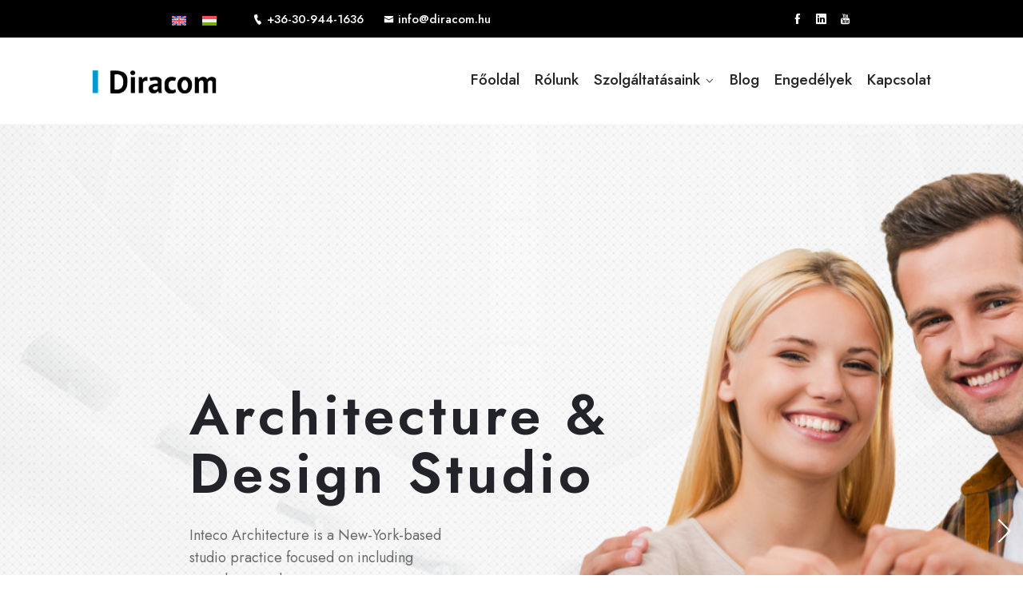

--- FILE ---
content_type: text/html; charset=UTF-8
request_url: https://diracom.hu/hu/home-architecture-firm/
body_size: 22489
content:
<!DOCTYPE html>
<html lang="hu-HU">
<head>
<meta charset="UTF-8">
<meta name="viewport" content="width=device-width, initial-scale=1">
<link rel="profile" href="http://gmpg.org/xfn/11">
<link rel="pingback" href="https://diracom.hu/xmlrpc.php">

<title>Home Architecture Firm &#8211; DIRACOM Kft.</title>
<meta name='robots' content='max-image-preview:large' />
<link rel="alternate" hreflang="hu" href="https://diracom.hu/hu/home-architecture-firm/" />
<link rel="alternate" hreflang="x-default" href="https://diracom.hu/hu/home-architecture-firm/" />
<link rel='dns-prefetch' href='//fonts.googleapis.com' />
<link rel='dns-prefetch' href='//www.googletagmanager.com' />
<link rel="alternate" type="application/rss+xml" title="DIRACOM Kft. &raquo; hírcsatorna" href="https://diracom.hu/hu/feed/" />
<link rel="alternate" type="application/rss+xml" title="DIRACOM Kft. &raquo; hozzászólás hírcsatorna" href="https://diracom.hu/hu/comments/feed/" />
<link rel="alternate" title="oEmbed (JSON)" type="application/json+oembed" href="https://diracom.hu/hu/wp-json/oembed/1.0/embed?url=https%3A%2F%2Fdiracom.hu%2Fhu%2Fhome-architecture-firm%2F" />
<link rel="alternate" title="oEmbed (XML)" type="text/xml+oembed" href="https://diracom.hu/hu/wp-json/oembed/1.0/embed?url=https%3A%2F%2Fdiracom.hu%2Fhu%2Fhome-architecture-firm%2F&#038;format=xml" />
<style id='wp-img-auto-sizes-contain-inline-css' type='text/css'>
img:is([sizes=auto i],[sizes^="auto," i]){contain-intrinsic-size:3000px 1500px}
/*# sourceURL=wp-img-auto-sizes-contain-inline-css */
</style>
<style id='wp-emoji-styles-inline-css' type='text/css'>

	img.wp-smiley, img.emoji {
		display: inline !important;
		border: none !important;
		box-shadow: none !important;
		height: 1em !important;
		width: 1em !important;
		margin: 0 0.07em !important;
		vertical-align: -0.1em !important;
		background: none !important;
		padding: 0 !important;
	}
/*# sourceURL=wp-emoji-styles-inline-css */
</style>
<style id='classic-theme-styles-inline-css' type='text/css'>
/*! This file is auto-generated */
.wp-block-button__link{color:#fff;background-color:#32373c;border-radius:9999px;box-shadow:none;text-decoration:none;padding:calc(.667em + 2px) calc(1.333em + 2px);font-size:1.125em}.wp-block-file__button{background:#32373c;color:#fff;text-decoration:none}
/*# sourceURL=/wp-includes/css/classic-themes.min.css */
</style>
<style id='global-styles-inline-css' type='text/css'>
:root{--wp--preset--aspect-ratio--square: 1;--wp--preset--aspect-ratio--4-3: 4/3;--wp--preset--aspect-ratio--3-4: 3/4;--wp--preset--aspect-ratio--3-2: 3/2;--wp--preset--aspect-ratio--2-3: 2/3;--wp--preset--aspect-ratio--16-9: 16/9;--wp--preset--aspect-ratio--9-16: 9/16;--wp--preset--color--black: #000000;--wp--preset--color--cyan-bluish-gray: #abb8c3;--wp--preset--color--white: #ffffff;--wp--preset--color--pale-pink: #f78da7;--wp--preset--color--vivid-red: #cf2e2e;--wp--preset--color--luminous-vivid-orange: #ff6900;--wp--preset--color--luminous-vivid-amber: #fcb900;--wp--preset--color--light-green-cyan: #7bdcb5;--wp--preset--color--vivid-green-cyan: #00d084;--wp--preset--color--pale-cyan-blue: #8ed1fc;--wp--preset--color--vivid-cyan-blue: #0693e3;--wp--preset--color--vivid-purple: #9b51e0;--wp--preset--gradient--vivid-cyan-blue-to-vivid-purple: linear-gradient(135deg,rgb(6,147,227) 0%,rgb(155,81,224) 100%);--wp--preset--gradient--light-green-cyan-to-vivid-green-cyan: linear-gradient(135deg,rgb(122,220,180) 0%,rgb(0,208,130) 100%);--wp--preset--gradient--luminous-vivid-amber-to-luminous-vivid-orange: linear-gradient(135deg,rgb(252,185,0) 0%,rgb(255,105,0) 100%);--wp--preset--gradient--luminous-vivid-orange-to-vivid-red: linear-gradient(135deg,rgb(255,105,0) 0%,rgb(207,46,46) 100%);--wp--preset--gradient--very-light-gray-to-cyan-bluish-gray: linear-gradient(135deg,rgb(238,238,238) 0%,rgb(169,184,195) 100%);--wp--preset--gradient--cool-to-warm-spectrum: linear-gradient(135deg,rgb(74,234,220) 0%,rgb(151,120,209) 20%,rgb(207,42,186) 40%,rgb(238,44,130) 60%,rgb(251,105,98) 80%,rgb(254,248,76) 100%);--wp--preset--gradient--blush-light-purple: linear-gradient(135deg,rgb(255,206,236) 0%,rgb(152,150,240) 100%);--wp--preset--gradient--blush-bordeaux: linear-gradient(135deg,rgb(254,205,165) 0%,rgb(254,45,45) 50%,rgb(107,0,62) 100%);--wp--preset--gradient--luminous-dusk: linear-gradient(135deg,rgb(255,203,112) 0%,rgb(199,81,192) 50%,rgb(65,88,208) 100%);--wp--preset--gradient--pale-ocean: linear-gradient(135deg,rgb(255,245,203) 0%,rgb(182,227,212) 50%,rgb(51,167,181) 100%);--wp--preset--gradient--electric-grass: linear-gradient(135deg,rgb(202,248,128) 0%,rgb(113,206,126) 100%);--wp--preset--gradient--midnight: linear-gradient(135deg,rgb(2,3,129) 0%,rgb(40,116,252) 100%);--wp--preset--font-size--small: 13px;--wp--preset--font-size--medium: 20px;--wp--preset--font-size--large: 36px;--wp--preset--font-size--x-large: 42px;--wp--preset--spacing--20: 0.44rem;--wp--preset--spacing--30: 0.67rem;--wp--preset--spacing--40: 1rem;--wp--preset--spacing--50: 1.5rem;--wp--preset--spacing--60: 2.25rem;--wp--preset--spacing--70: 3.38rem;--wp--preset--spacing--80: 5.06rem;--wp--preset--shadow--natural: 6px 6px 9px rgba(0, 0, 0, 0.2);--wp--preset--shadow--deep: 12px 12px 50px rgba(0, 0, 0, 0.4);--wp--preset--shadow--sharp: 6px 6px 0px rgba(0, 0, 0, 0.2);--wp--preset--shadow--outlined: 6px 6px 0px -3px rgb(255, 255, 255), 6px 6px rgb(0, 0, 0);--wp--preset--shadow--crisp: 6px 6px 0px rgb(0, 0, 0);}:where(.is-layout-flex){gap: 0.5em;}:where(.is-layout-grid){gap: 0.5em;}body .is-layout-flex{display: flex;}.is-layout-flex{flex-wrap: wrap;align-items: center;}.is-layout-flex > :is(*, div){margin: 0;}body .is-layout-grid{display: grid;}.is-layout-grid > :is(*, div){margin: 0;}:where(.wp-block-columns.is-layout-flex){gap: 2em;}:where(.wp-block-columns.is-layout-grid){gap: 2em;}:where(.wp-block-post-template.is-layout-flex){gap: 1.25em;}:where(.wp-block-post-template.is-layout-grid){gap: 1.25em;}.has-black-color{color: var(--wp--preset--color--black) !important;}.has-cyan-bluish-gray-color{color: var(--wp--preset--color--cyan-bluish-gray) !important;}.has-white-color{color: var(--wp--preset--color--white) !important;}.has-pale-pink-color{color: var(--wp--preset--color--pale-pink) !important;}.has-vivid-red-color{color: var(--wp--preset--color--vivid-red) !important;}.has-luminous-vivid-orange-color{color: var(--wp--preset--color--luminous-vivid-orange) !important;}.has-luminous-vivid-amber-color{color: var(--wp--preset--color--luminous-vivid-amber) !important;}.has-light-green-cyan-color{color: var(--wp--preset--color--light-green-cyan) !important;}.has-vivid-green-cyan-color{color: var(--wp--preset--color--vivid-green-cyan) !important;}.has-pale-cyan-blue-color{color: var(--wp--preset--color--pale-cyan-blue) !important;}.has-vivid-cyan-blue-color{color: var(--wp--preset--color--vivid-cyan-blue) !important;}.has-vivid-purple-color{color: var(--wp--preset--color--vivid-purple) !important;}.has-black-background-color{background-color: var(--wp--preset--color--black) !important;}.has-cyan-bluish-gray-background-color{background-color: var(--wp--preset--color--cyan-bluish-gray) !important;}.has-white-background-color{background-color: var(--wp--preset--color--white) !important;}.has-pale-pink-background-color{background-color: var(--wp--preset--color--pale-pink) !important;}.has-vivid-red-background-color{background-color: var(--wp--preset--color--vivid-red) !important;}.has-luminous-vivid-orange-background-color{background-color: var(--wp--preset--color--luminous-vivid-orange) !important;}.has-luminous-vivid-amber-background-color{background-color: var(--wp--preset--color--luminous-vivid-amber) !important;}.has-light-green-cyan-background-color{background-color: var(--wp--preset--color--light-green-cyan) !important;}.has-vivid-green-cyan-background-color{background-color: var(--wp--preset--color--vivid-green-cyan) !important;}.has-pale-cyan-blue-background-color{background-color: var(--wp--preset--color--pale-cyan-blue) !important;}.has-vivid-cyan-blue-background-color{background-color: var(--wp--preset--color--vivid-cyan-blue) !important;}.has-vivid-purple-background-color{background-color: var(--wp--preset--color--vivid-purple) !important;}.has-black-border-color{border-color: var(--wp--preset--color--black) !important;}.has-cyan-bluish-gray-border-color{border-color: var(--wp--preset--color--cyan-bluish-gray) !important;}.has-white-border-color{border-color: var(--wp--preset--color--white) !important;}.has-pale-pink-border-color{border-color: var(--wp--preset--color--pale-pink) !important;}.has-vivid-red-border-color{border-color: var(--wp--preset--color--vivid-red) !important;}.has-luminous-vivid-orange-border-color{border-color: var(--wp--preset--color--luminous-vivid-orange) !important;}.has-luminous-vivid-amber-border-color{border-color: var(--wp--preset--color--luminous-vivid-amber) !important;}.has-light-green-cyan-border-color{border-color: var(--wp--preset--color--light-green-cyan) !important;}.has-vivid-green-cyan-border-color{border-color: var(--wp--preset--color--vivid-green-cyan) !important;}.has-pale-cyan-blue-border-color{border-color: var(--wp--preset--color--pale-cyan-blue) !important;}.has-vivid-cyan-blue-border-color{border-color: var(--wp--preset--color--vivid-cyan-blue) !important;}.has-vivid-purple-border-color{border-color: var(--wp--preset--color--vivid-purple) !important;}.has-vivid-cyan-blue-to-vivid-purple-gradient-background{background: var(--wp--preset--gradient--vivid-cyan-blue-to-vivid-purple) !important;}.has-light-green-cyan-to-vivid-green-cyan-gradient-background{background: var(--wp--preset--gradient--light-green-cyan-to-vivid-green-cyan) !important;}.has-luminous-vivid-amber-to-luminous-vivid-orange-gradient-background{background: var(--wp--preset--gradient--luminous-vivid-amber-to-luminous-vivid-orange) !important;}.has-luminous-vivid-orange-to-vivid-red-gradient-background{background: var(--wp--preset--gradient--luminous-vivid-orange-to-vivid-red) !important;}.has-very-light-gray-to-cyan-bluish-gray-gradient-background{background: var(--wp--preset--gradient--very-light-gray-to-cyan-bluish-gray) !important;}.has-cool-to-warm-spectrum-gradient-background{background: var(--wp--preset--gradient--cool-to-warm-spectrum) !important;}.has-blush-light-purple-gradient-background{background: var(--wp--preset--gradient--blush-light-purple) !important;}.has-blush-bordeaux-gradient-background{background: var(--wp--preset--gradient--blush-bordeaux) !important;}.has-luminous-dusk-gradient-background{background: var(--wp--preset--gradient--luminous-dusk) !important;}.has-pale-ocean-gradient-background{background: var(--wp--preset--gradient--pale-ocean) !important;}.has-electric-grass-gradient-background{background: var(--wp--preset--gradient--electric-grass) !important;}.has-midnight-gradient-background{background: var(--wp--preset--gradient--midnight) !important;}.has-small-font-size{font-size: var(--wp--preset--font-size--small) !important;}.has-medium-font-size{font-size: var(--wp--preset--font-size--medium) !important;}.has-large-font-size{font-size: var(--wp--preset--font-size--large) !important;}.has-x-large-font-size{font-size: var(--wp--preset--font-size--x-large) !important;}
:where(.wp-block-post-template.is-layout-flex){gap: 1.25em;}:where(.wp-block-post-template.is-layout-grid){gap: 1.25em;}
:where(.wp-block-term-template.is-layout-flex){gap: 1.25em;}:where(.wp-block-term-template.is-layout-grid){gap: 1.25em;}
:where(.wp-block-columns.is-layout-flex){gap: 2em;}:where(.wp-block-columns.is-layout-grid){gap: 2em;}
:root :where(.wp-block-pullquote){font-size: 1.5em;line-height: 1.6;}
/*# sourceURL=global-styles-inline-css */
</style>
<link rel='stylesheet' id='contact-form-7-css' href='https://diracom.hu/wp-content/plugins/contact-form-7/includes/css/styles.css?ver=6.1.4' type='text/css' media='all' />
<link rel='stylesheet' id='wpml-legacy-horizontal-list-0-css' href='https://diracom.hu/wp-content/plugins/sitepress-multilingual-cms/templates/language-switchers/legacy-list-horizontal/style.min.css?ver=1' type='text/css' media='all' />
<style id='wpml-legacy-horizontal-list-0-inline-css' type='text/css'>
.wpml-ls-statics-footer a, .wpml-ls-statics-footer .wpml-ls-sub-menu a, .wpml-ls-statics-footer .wpml-ls-sub-menu a:link, .wpml-ls-statics-footer li:not(.wpml-ls-current-language) .wpml-ls-link, .wpml-ls-statics-footer li:not(.wpml-ls-current-language) .wpml-ls-link:link {color:#444444;background-color:#ffffff;}.wpml-ls-statics-footer .wpml-ls-sub-menu a:hover,.wpml-ls-statics-footer .wpml-ls-sub-menu a:focus, .wpml-ls-statics-footer .wpml-ls-sub-menu a:link:hover, .wpml-ls-statics-footer .wpml-ls-sub-menu a:link:focus {color:#000000;background-color:#eeeeee;}.wpml-ls-statics-footer .wpml-ls-current-language > a {color:#444444;background-color:#ffffff;}.wpml-ls-statics-footer .wpml-ls-current-language:hover>a, .wpml-ls-statics-footer .wpml-ls-current-language>a:focus {color:#000000;background-color:#eeeeee;}
/*# sourceURL=wpml-legacy-horizontal-list-0-inline-css */
</style>
<link rel='stylesheet' id='icofont-css' href='https://diracom.hu/wp-content/plugins/themex-ppro-elementor/assets/css/icofont.min.css?ver=6.9' type='text/css' media='all' />
<link rel='stylesheet' id='akin-fonts-css' href='https://fonts.googleapis.com/css?family=Jost%3A300%2C400%2C500%2C600%2C700%2C800%2C900%7CJost%3A300%2C400%2C500%2C600%2C700%2C800%2C900&#038;subset=latin%2Clatin-ext&#038;ver=6.9' type='text/css' media='all' />
<link rel='stylesheet' id='bootstrap-css' href='https://diracom.hu/wp-content/themes/akin/assets/css/bootstrap.min.css?ver=6.9' type='text/css' media='all' />
<link rel='stylesheet' id='venobox-css' href='https://diracom.hu/wp-content/themes/akin/venobox/venobox.css?ver=6.9' type='text/css' media='all' />
<link rel='stylesheet' id='slickcss-css' href='https://diracom.hu/wp-content/themes/akin/assets/css/slick.min.css?ver=6.9' type='text/css' media='all' />
<link rel='stylesheet' id='top_menu-css' href='https://diracom.hu/wp-content/themes/akin/assets/css/top_menu.min.css?ver=6.9' type='text/css' media='all' />
<link rel='stylesheet' id='meanmenu-css' href='https://diracom.hu/wp-content/themes/akin/assets/css/meanmenu.css?ver=6.9' type='text/css' media='all' />
<link rel='stylesheet' id='akin_main_style-css' href='https://diracom.hu/wp-content/themes/akin/assets/css/main_style.min.css?ver=6.9' type='text/css' media='all' />
<link rel='stylesheet' id='twr_theme_color-css' href='https://diracom.hu/wp-content/themes/akin/assets/css/twr_theme_color.min.css?ver=6.9' type='text/css' media='all' />
<link rel='stylesheet' id='akin_style-css' href='https://diracom.hu/wp-content/themes/akin/style.css?ver=6.9' type='text/css' media='all' />
<link rel='stylesheet' id='akin_responsive-css' href='https://diracom.hu/wp-content/themes/akin/assets/css/responsive.min.css?ver=6.9' type='text/css' media='all' />
<link rel='stylesheet' id='elementor-icons-css' href='https://diracom.hu/wp-content/plugins/elementor/assets/lib/eicons/css/elementor-icons.min.css?ver=5.46.0' type='text/css' media='all' />
<link rel='stylesheet' id='elementor-frontend-css' href='https://diracom.hu/wp-content/plugins/elementor/assets/css/frontend.min.css?ver=3.34.2' type='text/css' media='all' />
<link rel='stylesheet' id='elementor-post-7-css' href='https://diracom.hu/wp-content/uploads/elementor/css/post-7.css?ver=1768897957' type='text/css' media='all' />
<link rel='stylesheet' id='themify-icons-css' href='https://diracom.hu/wp-content/plugins/themex-ppro-elementor/assets/css/themify-icons.css?ver=6.9' type='text/css' media='all' />
<link rel='stylesheet' id='animatecss-css' href='https://diracom.hu/wp-content/plugins/themex-ppro-elementor/assets/css/jqueryplugincss/animate.css?ver=6.9' type='text/css' media='all' />
<link rel='stylesheet' id='swipercss-css' href='https://diracom.hu/wp-content/plugins/themex-ppro-elementor/assets/css/jqueryplugincss/txbd-swiper-bundle.min.css?ver=6.9' type='text/css' media='all' />
<link rel='stylesheet' id='allcolor-css' href='https://diracom.hu/wp-content/plugins/themex-ppro-elementor/assets/css/maincss/all_color.min.css?ver=6.9' type='text/css' media='all' />
<link rel='stylesheet' id='wsswifer-css' href='https://diracom.hu/wp-content/plugins/themex-ppro-elementor/assets/css/maincss/wsswifer.min.css?ver=6.9' type='text/css' media='all' />
<link rel='stylesheet' id='wbtn-css' href='https://diracom.hu/wp-content/plugins/themex-ppro-elementor/assets/css/maincss/wbtn.min.css?ver=6.9' type='text/css' media='all' />
<link rel='stylesheet' id='wsimage-css' href='https://diracom.hu/wp-content/plugins/themex-ppro-elementor/assets/css/maincss/wsimage.min.css?ver=6.9' type='text/css' media='all' />
<link rel='stylesheet' id='wtitle-css' href='https://diracom.hu/wp-content/plugins/themex-ppro-elementor/assets/css/maincss/wtitle.min.css?ver=6.9' type='text/css' media='all' />
<link rel='stylesheet' id='wvideo-css' href='https://diracom.hu/wp-content/plugins/themex-ppro-elementor/assets/css/maincss/wvideo.min.css?ver=6.9' type='text/css' media='all' />
<link rel='stylesheet' id='wcalltoac-css' href='https://diracom.hu/wp-content/plugins/themex-ppro-elementor/assets/css/maincss/wcalltoac.min.css?ver=6.9' type='text/css' media='all' />
<link rel='stylesheet' id='wservice-css' href='https://diracom.hu/wp-content/plugins/themex-ppro-elementor/assets/css/maincss/wservice.min.css?ver=6.9' type='text/css' media='all' />
<link rel='stylesheet' id='wteam-css' href='https://diracom.hu/wp-content/plugins/themex-ppro-elementor/assets/css/maincss/wteam.min.css?ver=6.9' type='text/css' media='all' />
<link rel='stylesheet' id='wcircle-css' href='https://diracom.hu/wp-content/plugins/themex-ppro-elementor/assets/css/maincss/wcircle.min.css?ver=6.9' type='text/css' media='all' />
<link rel='stylesheet' id='wimagecl-css' href='https://diracom.hu/wp-content/plugins/themex-ppro-elementor/assets/css/maincss/wimagecl.min.css?ver=6.9' type='text/css' media='all' />
<link rel='stylesheet' id='wportfoliocl-css' href='https://diracom.hu/wp-content/plugins/themex-ppro-elementor/assets/css/maincss/wportfoliocl.min.css?ver=6.9' type='text/css' media='all' />
<link rel='stylesheet' id='wtestimonialpost-css' href='https://diracom.hu/wp-content/plugins/themex-ppro-elementor/assets/css/maincss/wtestimonialpost.min.css?ver=6.9' type='text/css' media='all' />
<link rel='stylesheet' id='wcounter-css' href='https://diracom.hu/wp-content/plugins/themex-ppro-elementor/assets/css/maincss/wcounter.min.css?ver=6.9' type='text/css' media='all' />
<link rel='stylesheet' id='wimagecom-css' href='https://diracom.hu/wp-content/plugins/themex-ppro-elementor/assets/css/maincss/wimagecom.min.css?ver=6.9' type='text/css' media='all' />
<link rel='stylesheet' id='widget-heading-css' href='https://diracom.hu/wp-content/plugins/elementor/assets/css/widget-heading.min.css?ver=3.34.2' type='text/css' media='all' />
<link rel='stylesheet' id='widget-icon-list-css' href='https://diracom.hu/wp-content/plugins/elementor/assets/css/widget-icon-list.min.css?ver=3.34.2' type='text/css' media='all' />
<link rel='stylesheet' id='wcontact-css' href='https://diracom.hu/wp-content/plugins/themex-ppro-elementor/assets/css/maincss/wcontact.min.css?ver=6.9' type='text/css' media='all' />
<link rel='stylesheet' id='wblog-css' href='https://diracom.hu/wp-content/plugins/themex-ppro-elementor/assets/css/maincss/wblog.min.css?ver=6.9' type='text/css' media='all' />
<link rel='stylesheet' id='elementor-post-7103-css' href='https://diracom.hu/wp-content/uploads/elementor/css/post-7103.css?ver=1768994215' type='text/css' media='all' />
<link rel='stylesheet' id='akin-breadcrumb-css' href='https://diracom.hu/wp-content/themes/akin/assets/css/em-breadcrumb.css?ver=6.9' type='text/css' media='all' />
<style id='akin-breadcrumb-inline-css' type='text/css'>

					.akin-header-top{
												
					}		
					.logo img {
						;
						;
					}
					.logo a{
						
					}
					.mean-container .mean-bar::before{
												
					}
					.breadcumb-area::before, .breadcumb-blog-area::before{
												
					}
					a.dtbtn,.creative_header_button .dtbtn,.em-quearys-menu i,.mini_shop_content a span.count{
												
					}
					a.dtbtn:hover,.creative_header_button .dtbtn:hover,.em-quearys-menu i:hover,.mini_shop_content a span.count:hover{
												
					}
					.witrfm_area.witrfm_area{
												
					}					
               
/*# sourceURL=akin-breadcrumb-inline-css */
</style>
<link rel='stylesheet' id='elementor-gf-local-roboto-css' href='https://diracom.hu/wp-content/uploads/elementor/google-fonts/css/roboto.css?ver=1742243572' type='text/css' media='all' />
<link rel='stylesheet' id='elementor-gf-local-robotoslab-css' href='https://diracom.hu/wp-content/uploads/elementor/google-fonts/css/robotoslab.css?ver=1742243579' type='text/css' media='all' />
<link rel='stylesheet' id='elementor-icons-shared-0-css' href='https://diracom.hu/wp-content/plugins/elementor/assets/lib/font-awesome/css/fontawesome.min.css?ver=5.15.3' type='text/css' media='all' />
<link rel='stylesheet' id='elementor-icons-fa-solid-css' href='https://diracom.hu/wp-content/plugins/elementor/assets/lib/font-awesome/css/solid.min.css?ver=5.15.3' type='text/css' media='all' />
<script type="text/javascript" id="wpml-cookie-js-extra">
/* <![CDATA[ */
var wpml_cookies = {"wp-wpml_current_language":{"value":"hu","expires":1,"path":"/"}};
var wpml_cookies = {"wp-wpml_current_language":{"value":"hu","expires":1,"path":"/"}};
//# sourceURL=wpml-cookie-js-extra
/* ]]> */
</script>
<script type="text/javascript" src="https://diracom.hu/wp-content/plugins/sitepress-multilingual-cms/res/js/cookies/language-cookie.js?ver=486900" id="wpml-cookie-js" defer="defer" data-wp-strategy="defer"></script>
<script type="text/javascript" src="https://diracom.hu/wp-includes/js/jquery/jquery.min.js?ver=3.7.1" id="jquery-core-js"></script>
<script type="text/javascript" src="https://diracom.hu/wp-includes/js/jquery/jquery-migrate.min.js?ver=3.4.1" id="jquery-migrate-js"></script>
<link rel="https://api.w.org/" href="https://diracom.hu/hu/wp-json/" /><link rel="alternate" title="JSON" type="application/json" href="https://diracom.hu/hu/wp-json/wp/v2/pages/7103" /><link rel="EditURI" type="application/rsd+xml" title="RSD" href="https://diracom.hu/xmlrpc.php?rsd" />
<meta name="generator" content="WordPress 6.9" />
<link rel="canonical" href="https://diracom.hu/hu/home-architecture-firm/" />
<link rel='shortlink' href='https://diracom.hu/hu/?p=7103' />
<meta name="generator" content="WPML ver:4.8.6 stt:1,23;" />
<meta name="generator" content="Redux 4.5.10" /><meta name="generator" content="Site Kit by Google 1.170.0" /><meta name="generator" content="Elementor 3.34.2; features: additional_custom_breakpoints; settings: css_print_method-external, google_font-enabled, font_display-swap">
			<style>
				.e-con.e-parent:nth-of-type(n+4):not(.e-lazyloaded):not(.e-no-lazyload),
				.e-con.e-parent:nth-of-type(n+4):not(.e-lazyloaded):not(.e-no-lazyload) * {
					background-image: none !important;
				}
				@media screen and (max-height: 1024px) {
					.e-con.e-parent:nth-of-type(n+3):not(.e-lazyloaded):not(.e-no-lazyload),
					.e-con.e-parent:nth-of-type(n+3):not(.e-lazyloaded):not(.e-no-lazyload) * {
						background-image: none !important;
					}
				}
				@media screen and (max-height: 640px) {
					.e-con.e-parent:nth-of-type(n+2):not(.e-lazyloaded):not(.e-no-lazyload),
					.e-con.e-parent:nth-of-type(n+2):not(.e-lazyloaded):not(.e-no-lazyload) * {
						background-image: none !important;
					}
				}
			</style>
			<link rel="icon" href="https://diracom.hu/wp-content/uploads/2022/11/cropped-diracom-favicon-32x32.png" sizes="32x32" />
<link rel="icon" href="https://diracom.hu/wp-content/uploads/2022/11/cropped-diracom-favicon-192x192.png" sizes="192x192" />
<link rel="apple-touch-icon" href="https://diracom.hu/wp-content/uploads/2022/11/cropped-diracom-favicon-180x180.png" />
<meta name="msapplication-TileImage" content="https://diracom.hu/wp-content/uploads/2022/11/cropped-diracom-favicon-270x270.png" />
<style id="akin_opt-dynamic-css" title="dynamic-css" class="redux-options-output">
						a
					{color:#0099d1;}
						a:hover					
					{color:#0099d1;}.top-right-menu .social-icons li a:hover,
								.top-right-menu .social-icons li a i:hover,
								.top-address p a i:hover,
								.top-address p span i:hover
					{color:#3e3c3c;}.akin-header-top{padding-right:200px;padding-left:200px;}
					.akin_nav_area.prefix,
					.hbg2
					{background-color:#000000;}.akin_nav_area,.trp_nav_area,.transprent-menu .akin_nav_area{padding-right:100px;padding-left:100px;}.breadcumb-area,.breadcumb-blog-area{background-repeat:no-repeat;background-position:center center;background-image:url('http://dev.diracom.hu/wp-content/uploads/2021/09/breck-kum-1.jpg');background-size:cover;}
		.breadcumb-area::before,
		.breadcumb-blog-area::before
		{background-color:rgba(0,0,0,0.5);}
      .brpt h2,.breadcumb-inner h2,.brpt.brptsize h2    
     {color:#ffffff;}
      .breadcumb-inner ul,     
      .breadcumb-inner ul span a,     
      .breadcumb-inner li,
      .breadcumb-inner li a,.witr_breadcumb_shop ul li span a     
     {color:#ffffff;}.breadcumb-inner ul span.current,.witr_breadcumb_shop ul li span{color:#ffffff;}.breadcumb-area,.breadcumb-area.breadcumb_st2,.breadcumb-blog-area{padding-top:150px;padding-bottom:100px;}
					.witrfm_area:before
					{background-color:rgba(0,80,159,0);}.footer-middle .widget h2{color:#ffffff;}
							.footer-middle .widget ul li,
							.footer-middle .widget ul li a,
							.footer-middle .widget ul li::before,
							.footer-middle .tagcloud a,
							.footer-middle caption,
							.footer-middle table,
							.footer-middle table td a,
							.footer-middle cite,
							.footer-middle .rssSummary,
							.footer-middle span.rss-date,
							.footer-middle span.comment-author-link,
							.footer-middle .textwidget p,
							.footer-middle .widget .screen-reader-text,
							mc4wp-form-fields p,
							.mc4wp-form-fields,
							.footer-m-address p,
							.footer-m-address,
							.footer-widget.address,
							.footer-widget.address p,
							.mc4wp-form-fields p,
							.akin-description-area p, 
							.akin-description-area .phone a,
							.akin-description-area .social-icons a,
							.recent-review-content h3,
							.recent-review-content h3 a,
							.recent-review-content p,
							.footer-middle .akin-description-area p,
							.footer-middle .recent-post-text h4 a,
							.footer-middle .recent-post-text .rcomment,
							.witr_sub_table span
							
						{color:#ffffff;}
									.footer-middle
								{background-repeat:no-repeat;background-position:left center;background-image:url('https://diracom.hu/wp-content/uploads/2023/02/footer-bg-img-1.jpg');background-size:cover;}
						.footer-bottom:before
					{background-color:transparent;}.copy-right-text p,.footer-menu ul li a{color:#ffffff;}.copy-right-text a, .footer-menu ul li a:hover{color:#dd3333;}
					.footer-bottom
					{background-color:#0a0a0a;}</style>	
	
<!-- Meta Pixel Code -->
<script>
!function(f,b,e,v,n,t,s)
{if(f.fbq)return;n=f.fbq=function(){n.callMethod?
n.callMethod.apply(n,arguments):n.queue.push(arguments)};
if(!f._fbq)f._fbq=n;n.push=n;n.loaded=!0;n.version='2.0';
n.queue=[];t=b.createElement(e);t.async=!0;
t.src=v;s=b.getElementsByTagName(e)[0];
s.parentNode.insertBefore(t,s)}(window, document,'script',
'https://connect.facebook.net/en_US/fbevents.js');
fbq('init', '1153379316561650');
fbq('track', 'PageView');
</script>
<noscript><img height="1" width="1" style="display:none"
src="https://www.facebook.com/tr?id=1153379316561650&ev=PageView&noscript=1"
/></noscript>
<!-- End Meta Pixel Code -->
	
	
</head>

<body class="wp-singular page-template page-template-template-home page-template-template-home-php page page-id-7103 wp-embed-responsive wp-theme-akin group-blog elementor-default elementor-kit-7 elementor-page elementor-page-7103">
 
<!-- MAIN WRAPPER START -->
<div class="wrapper">
	
 				
			<div class="em40_header_area_main     ">
	





<!-- HEADER TOP AREA -->

 
	
	 

 	<!-- HEADER TOP AREA -->
		<div class="akin-header-top   ">
					
			<div class="container">
									
				<!-- STYLE 1 Right Side Icon = h_top_l1  -->
				 			
					<div class="row">
						<!-- TOP LEFT -->
						<div class="col-xs-12 col-lg-9 col-xl-9 col-md-9 col-sm-12">
							<div class="top-address text-left">
									<p>							
		<span>
	<a href="https://diracom.hu/en/"><img src="https://diracom.hu/wp-content/plugins/sitepress-multilingual-cms/res/flags/en.svg"></a><a href="https://diracom.hu/hu/"><img src="https://diracom.hu/wp-content/plugins/sitepress-multilingual-cms/res/flags/hu.svg"></a> </span>
		<a href="tel:+36-30-944-1636">
	<i class="icofont-ui-call"></i>+36-30-944-1636	</a>
		<a href="mailto:info@diracom.hu">
	<i class="icofont-envelope"></i>info@diracom.hu	</a>
		
	</p>
							</div>
						</div>
						<!-- TOP RIGHT -->
						<div class="col-xs-12 col-lg-3 col-xl-3 col-md-3 col-sm-12 ">
							<div class="top-right-menu">
								<ul class="social-icons text-right text_m_center">
									<li><a class="facebook social-icon" href="https://www.facebook.com/diracomhu" title="Facebook" ><i class="icofont-facebook"></i></a></li><li><a class="linkedin social-icon" href="https://www.linkedin.com/company/diracom-kft/" title="Linkedin" ><i class="icofont-linkedin"></i></a></li><li><a class="youtube social-icon" href="https://www.youtube.com/@diracom" title="Youtube" ><i class="icofont-youtube"></i></a></li>								
								</ul>									 									 								 
							</div>
						</div>	
					</div>		
				<!-- STYLE 2 Welcome Style 1 = h_top_l2  -->	
				 				

				
			</div>
		</div>
    <!-- END HEADER TOP AREA -->
 
 
 
 




<!-- HEADER TOP 2 creative AREA -->

  <div class="tx_top2_relative">
<div class="">
 	



 <!-- Mobile menu -->

<div class="mobile_logo_area">
	<div class="container">
		<div class="row">
			<div class="col-12">
			<div class="mobilemenu_con">
				
	  		<div class="mobile_menu_logo text-center">
			<a href="https://diracom.hu/hu/" title="DIRACOM Kft.">
				<img src="https://diracom.hu/wp-content/uploads/2023/02/A.png" alt="DIRACOM Kft." />
			</a>		
		</div>
	  					<div class="mobile_menu_option">
						<div class="mobile_menu_o mobile_opicon">
							<i class="icofont-navigation-menu openclass"></i>
						</div>
					<!--SEARCH FORM-->
					<div class="mobile_menu_inner mobile_p">
						<div class="mobile_menu_content">
							
	  		<div class="mobile_menu_logo text-center">
			<a href="https://diracom.hu/hu/" title="DIRACOM Kft.">
				<img src="https://diracom.hu/wp-content/uploads/2023/02/A.png" alt="DIRACOM Kft." />
			</a>		
		</div>
	  							<div class="menu_area mobile-menu ">
								<nav>
									<ul id="menu-main-menu" class="main-menu clearfix"><li id="menu-item-7877" class="menu-item menu-item-type-post_type menu-item-object-page menu-item-home menu-item-7877"><a href="https://diracom.hu/hu/">Főoldal</a></li>
<li id="menu-item-400" class="menu-item menu-item-type-post_type menu-item-object-page menu-item-400"><a href="https://diracom.hu/hu/rolunk/">Rólunk</a></li>
<li id="menu-item-11685" class="menu-item menu-item-type-custom menu-item-object-custom menu-item-has-children menu-item-11685"><a href="#">Szolgáltatásaink</a>
<ul class="sub-menu">
	<li id="menu-item-11682" class="menu-item menu-item-type-post_type menu-item-object-page menu-item-11682"><a href="https://diracom.hu/hu/informaciobiztonsag/">Információbiztonság</a></li>
	<li id="menu-item-11683" class="menu-item menu-item-type-post_type menu-item-object-page menu-item-11683"><a href="https://diracom.hu/hu/vedett-targyalo-kialakitasa/">Védett tárgyaló kialakítása</a></li>
	<li id="menu-item-11684" class="menu-item menu-item-type-post_type menu-item-object-page menu-item-11684"><a href="https://diracom.hu/hu/oktatas-kepzes/">Oktatás, képzés</a></li>
	<li id="menu-item-12082" class="menu-item menu-item-type-post_type menu-item-object-page menu-item-12082"><a href="https://diracom.hu/hu/dronvedelem/">Drónvédelem</a></li>
</ul>
</li>
<li id="menu-item-11392" class="menu-item menu-item-type-post_type menu-item-object-page menu-item-11392"><a href="https://diracom.hu/hu/blog/">Blog</a></li>
<li id="menu-item-11452" class="menu-item menu-item-type-post_type menu-item-object-page menu-item-11452"><a href="https://diracom.hu/hu/engedelyek/">Engedélyek</a></li>
<li id="menu-item-12542" class="menu-item menu-item-type-post_type menu-item-object-page menu-item-12542"><a href="https://diracom.hu/hu/kapcsolat/">Kapcsolat</a></li>
</ul>								</nav>
							</div>
							<div class="mobile_menu_o mobile_cicon">
								<i class="icofont-close closeclass"></i>
							</div>
						</div>	
			
						
					</div>
						<div class="mobile_overlay"></div>
				</div>		
				
			</div>
		
			</div>	
			
		</div>
	</div>
</div>
												
						
				
<!-- END MOBILE MENU AREA  -->

<!-- HEADER MAIN MENU AREA -->

    
  
 <div class="tx_relative_m">
<div class="">  
<div class="mainmenu_width_tx  ">
	 <!-- Header Default Menu = 1 redux  -->
     

 	<div class="akin-main-menu one_page hidden-xs hidden-sm  witr_h_h7">
		<div class="akin_nav_area scroll_fixed">
			<div class="container">
				 	
				<div class="row logo-left">				
					<!-- LOGO -->
					<div class="col-md-3 col-sm-3 col-xs-4">
						
	  	  
		<div class="logo">
			<a class="main_sticky_main_l" href="https://diracom.hu/hu/" title="DIRACOM Kft.">
				<img src="https://diracom.hu/wp-content/uploads/2023/02/A.png" alt="DIRACOM Kft." />
			</a>
			<a class="main_sticky_l" href="https://diracom.hu/hu/" title="DIRACOM Kft.">
				<img src="https://diracom.hu/wp-content/uploads/2023/02/B.png" alt="DIRACOM Kft." />
			</a>
		</div>	  
	  					</div>
					<!-- END LOGO -->
					
					<!-- MAIN MENU -->
					<div class="col-md-9 col-sm-9 col-xs-8">
						<nav class="akin_menu">						
							<ul id="menu-main-menu-1" class="sub-menu"><li class="menu-item menu-item-type-post_type menu-item-object-page menu-item-home menu-item-7877"><a href="https://diracom.hu/hu/">Főoldal</a></li>
<li class="menu-item menu-item-type-post_type menu-item-object-page menu-item-400"><a href="https://diracom.hu/hu/rolunk/">Rólunk</a></li>
<li class="menu-item menu-item-type-custom menu-item-object-custom menu-item-has-children menu-item-11685"><a href="#">Szolgáltatásaink</a>
<ul class="sub-menu">
	<li class="menu-item menu-item-type-post_type menu-item-object-page menu-item-11682"><a href="https://diracom.hu/hu/informaciobiztonsag/">Információbiztonság</a></li>
	<li class="menu-item menu-item-type-post_type menu-item-object-page menu-item-11683"><a href="https://diracom.hu/hu/vedett-targyalo-kialakitasa/">Védett tárgyaló kialakítása</a></li>
	<li class="menu-item menu-item-type-post_type menu-item-object-page menu-item-11684"><a href="https://diracom.hu/hu/oktatas-kepzes/">Oktatás, képzés</a></li>
	<li class="menu-item menu-item-type-post_type menu-item-object-page menu-item-12082"><a href="https://diracom.hu/hu/dronvedelem/">Drónvédelem</a></li>
</ul>
</li>
<li class="menu-item menu-item-type-post_type menu-item-object-page menu-item-11392"><a href="https://diracom.hu/hu/blog/">Blog</a></li>
<li class="menu-item menu-item-type-post_type menu-item-object-page menu-item-11452"><a href="https://diracom.hu/hu/engedelyek/">Engedélyek</a></li>
<li class="menu-item menu-item-type-post_type menu-item-object-page menu-item-12542"><a href="https://diracom.hu/hu/kapcsolat/">Kapcsolat</a></li>
</ul>							
							<!-- menu button -->
																
						</nav>				
					</div>
					<!-- END MAIN MENU -->
				</div> <!-- END ROW -->	
					

			</div> <!-- END CONTAINER -->	
		</div>  <!-- END AREA -->				
	</div>	
				

	<!-- Header Menu With Search = 8 redux  -->
    	
 
</div> <!-- absulate div -->
</div> <!-- relative div -->



</div> <!-- top 2 absulate div -->
</div> <!--  top 2 relative div  extra -->



</div> <!--  div extra -->
             
	
</div>	
<div class="template-home-wrapper">

	<div class="page-content-home-page">										
				<div data-elementor-type="wp-page" data-elementor-id="7103" class="elementor elementor-7103">
						<section class="elementor-section elementor-top-section elementor-element elementor-element-0e05034 elementor-section-full_width elementor-section-height-default elementor-section-height-default" data-id="0e05034" data-element_type="section">
						<div class="elementor-container elementor-column-gap-no">
					<div class="elementor-column elementor-col-100 elementor-top-column elementor-element elementor-element-e6cb8d9" data-id="e6cb8d9" data-element_type="column">
			<div class="elementor-widget-wrap elementor-element-populated">
						<div class="elementor-element elementor-element-fad61e9 elementor-widget elementor-widget-witr_swiper_slider" data-id="fad61e9" data-element_type="widget" data-widget_type="witr_swiper_slider.default">
				<div class="elementor-widget-container">
										<!-- Swiper -->
			<div class="witr_swiper_area">
				<div class="swiper-container witr_active_id5 "dir="ltr">
					<div class="swiper-wrapper" >
								
					    <div class="swiper-slide d1 t1 m1 witr_swiper_height"  style="background-image:url(https://demo.themexbd.com/rtl/akin/wp-content/uploads/2021/10/slider5.jpg);">
							<!-- witr_show_animate -->
													
						
							<div class="witr_sw_text_area text-left">
								<div class="witr_swiper_content ">
																	
									<!-- title -->
																		<!-- title 2 -->
																			<h2>Architecture &
</h2>
																		<!-- title 3 -->
																			<h3>Design Studio</h3>
																		<!-- content -->
																			<p>Inteco Architecture is a New-York-based studio practice focused
on including consultants and contractors.</p>
																						
									<!-- inner title -->
																		
									
									
									<!-- btn gradient style -->
									<div class="slider_btn">
										<div class="witr_btn_style">
											<div class="witr_btn_sinner">
												<!-- button -->
																									<a  class="witr_btn" href="#">Get Started</a>
												
												<!-- video button 2 -->
												
												<!-- Circle video button Style -->
																								
											</div>
										</div>
									</div>
									<!-- social -->
									<!-- social -->
																		
									
									
								</div>
									
								<!-- slider thumb image -->
								
					
								<!-- video icon -->
																	
	
							</div>
							
						</div>
					  
								
					    <div class="swiper-slide d1 t1 m1 witr_swiper_height"  style="background-image:url(https://demo.themexbd.com/rtl/akin/wp-content/uploads/2021/10/slider5.jpg);">
							<!-- witr_show_animate -->
													
						
							<div class="witr_sw_text_area text-left">
								<div class="witr_swiper_content ">
																	
									<!-- title -->
																		<!-- title 2 -->
																			<h2>Architecture &
</h2>
																		<!-- title 3 -->
																			<h3>Design Studio</h3>
																		<!-- content -->
																			<p>Inteco Architecture is a New-York-based studio practice focused
on including consultants and contractors.</p>
																						
									<!-- inner title -->
																		
									
									
									<!-- btn gradient style -->
									<div class="slider_btn">
										<div class="witr_btn_style">
											<div class="witr_btn_sinner">
												<!-- button -->
																									<a  class="witr_btn" href="#">Get Started</a>
												
												<!-- video button 2 -->
												
												<!-- Circle video button Style -->
																								
											</div>
										</div>
									</div>
									<!-- social -->
									<!-- social -->
																		
									
									
								</div>
									
								<!-- slider thumb image -->
								
					
								<!-- video icon -->
																	
	
							</div>
							
						</div>
					  
											
					</div>
					<!-- Add Pagination -->
					<div class="swiper-scrollbar"></div>
					<div class="swiper-pagination"></div>
					<div class="swiper-button-next "></div>
					<div class="swiper-button-prev"></div>					
				</div>
			</div>		
		

			<script type='text/javascript'>
				jQuery(function($){

				   new Swiper('.witr_active_id5', {
						effect: 'defult',
						grabCursor: false,
						speed: 2000,
						direction: 'horizontal',
													slidesPerView: 1,
																			spaceBetween: 30,
												freeMode: false,
						mousewheel: false,
						keyboard: true,
						loop: false,
												autoplay: {
							delay: 4000,								  
							disableOnInteraction: false,
						},
						  pagination: {
							el: '.swiper-pagination',
							clickable: true,
							type: 'progressbar',
						  },
						  navigation: {
							nextEl: '.swiper-button-next',
							prevEl: '.swiper-button-prev',
						  },
						  scrollbar: {
							el: '.scrollbar_false',
							hide: true,
						  },					  
						  
 
						  
					});

				});						
				
			</script>							
						</div>
				</div>
				<div class="elementor-element elementor-element-67d33e7 akin-star-rating--align-center elementor-widget elementor-widget-witr_section_s_image" data-id="67d33e7" data-element_type="widget" data-widget_type="witr_section_s_image.default">
				<div class="elementor-widget-container">
						
		<div class="single_image_area">
			<div class="single_image single_line_option  ">
				<!-- image -->
									<img decoding="async" src="https://demo.themexbd.com/rtl/akin/wp-content/uploads/2021/10/brand-logo.png" alt="" />
						
											</div>
		</div>
			
			
		
			
						</div>
				</div>
					</div>
		</div>
					</div>
		</section>
				<section class="elementor-section elementor-top-section elementor-element elementor-element-f52e499 elementor-section-boxed elementor-section-height-default elementor-section-height-default" data-id="f52e499" data-element_type="section">
						<div class="elementor-container elementor-column-gap-default">
					<div class="elementor-column elementor-col-100 elementor-top-column elementor-element elementor-element-f883ea0" data-id="f883ea0" data-element_type="column">
			<div class="elementor-widget-wrap elementor-element-populated">
						<section class="elementor-section elementor-inner-section elementor-element elementor-element-bdd18fe elementor-section-boxed elementor-section-height-default elementor-section-height-default" data-id="bdd18fe" data-element_type="section">
						<div class="elementor-container elementor-column-gap-default">
					<div class="elementor-column elementor-col-50 elementor-inner-column elementor-element elementor-element-4352cfa" data-id="4352cfa" data-element_type="column">
			<div class="elementor-widget-wrap elementor-element-populated">
						<div class="elementor-element elementor-element-0655992 akin-star-rating--align-center elementor-widget elementor-widget-witr_section_title" data-id="0655992" data-element_type="widget" data-widget_type="witr_section_title.default">
				<div class="elementor-widget-container">
										<!-- title left -->
					<div class="witr_section_title">
						<div class="witr_section_title_inner text-left">
						
							<!-- icon position -->
								
							<!-- end icon position -->
						
						
							<!-- title top -->
							
							<!-- icon position -->
								
							<!-- end icon position -->

							
							<!-- title middle -->
															<h3>Architecture is
</h3>		
														<!-- title bottom -->
															<h1>about strategy-led
in every detail </h1>		
														
							<!-- icon position -->
														
							<!-- image -->
														<!-- icon -->
														
							<!-- bar -->
														
								<div class="witr_bar_main">
									<div class="witr_bar_inner">
									</div>
								</div>
														<!-- circle bar -->
														
								
							<!-- end icon position -->

							<!-- content -->
													</div>
							<!-- inner title -->
													
					</div>				
								</div>
				</div>
					</div>
		</div>
				<div class="elementor-column elementor-col-50 elementor-inner-column elementor-element elementor-element-dd418e4" data-id="dd418e4" data-element_type="column">
			<div class="elementor-widget-wrap elementor-element-populated">
						<div class="elementor-element elementor-element-74c0ac3 akin-star-rating--align-center elementor-widget elementor-widget-witr_section_title" data-id="74c0ac3" data-element_type="widget" data-widget_type="witr_section_title.default">
				<div class="elementor-widget-container">
										<!-- title left -->
					<div class="witr_section_title">
						<div class="witr_section_title_inner text-left">
						
							<!-- icon position -->
								
							<!-- end icon position -->
						
						
							<!-- title top -->
							
							<!-- icon position -->
								
							<!-- end icon position -->

							
							<!-- title middle -->
														<!-- title bottom -->
														
							<!-- icon position -->
														
							<!-- image -->
														<!-- icon -->
														
							<!-- bar -->
														<!-- circle bar -->
														
								
							<!-- end icon position -->

							<!-- content -->
															<p>Studio practice focused on modern design, interiors and andscapes. From our inception in 2008, we have livered exceptional public and private environments that are stimulating to occupy. volutpat morbi dignissim porttitor viverra. Hac sit faucibus nisl id tristique diam. Massa, felis sapien fusce ac posuere. Hendrerit tristique sit amet fermentum, faucibus imperdiet sociis vulputate nisl. Malesuada sit et urna tellus morbi quam maecenas iaculis orci. Sed lobortis ementum urna, felis risus, blandit mi.. </p>		
													</div>
							<!-- inner title -->
													
					</div>				
								</div>
				</div>
					</div>
		</div>
					</div>
		</section>
				<section class="elementor-section elementor-inner-section elementor-element elementor-element-8060891 elementor-section-boxed elementor-section-height-default elementor-section-height-default" data-id="8060891" data-element_type="section">
						<div class="elementor-container elementor-column-gap-default">
					<div class="elementor-column elementor-col-50 elementor-inner-column elementor-element elementor-element-66a74c3" data-id="66a74c3" data-element_type="column">
			<div class="elementor-widget-wrap elementor-element-populated">
						<div class="elementor-element elementor-element-f63f519 elementor-widget elementor-widget-witr_section_video" data-id="f63f519" data-element_type="widget" data-widget_type="witr_section_video.default">
				<div class="elementor-widget-container">
							
			<div class="witr_play_vi witr_all_color_v">
				<!-- image -->
									<div class="witr_videobg_image">
						<img decoding="async" src="https://demo.themexbd.com/rtl/akin/wp-content/uploads/2021/10/arc-video2.jpg" alt="" />

						<div class="play-overlay ">
							<a class=" video-popup video-vemo-icon venobox vbox-item" data-vbtype="youtube" data-autoplay="true" href="https://youtu.be/BS4TUd7FJSg">
								<!-- icon -->
																	<i class="icofont-ui-play"></i>
															</a>
						</div>

						<!-- title -->
							
					</div>
								
			</div> <!-- about play -->			

						</div>
				</div>
					</div>
		</div>
				<div class="elementor-column elementor-col-50 elementor-inner-column elementor-element elementor-element-caebcdd" data-id="caebcdd" data-element_type="column">
			<div class="elementor-widget-wrap elementor-element-populated">
						<div class="elementor-element elementor-element-b028c64 elementor-widget elementor-widget-witr_section_s_image" data-id="b028c64" data-element_type="widget" data-widget_type="witr_section_s_image.default">
				<div class="elementor-widget-container">
						
		<div class="single_image_area">
			<div class="single_image single_line_option  ">
				<!-- image -->
									<img decoding="async" src="https://demo.themexbd.com/rtl/akin/wp-content/uploads/2021/10/arc-video3.jpg" alt="" />
						
											</div>
		</div>
			
			
		
			
						</div>
				</div>
					</div>
		</div>
					</div>
		</section>
					</div>
		</div>
					</div>
		</section>
				<section class="elementor-section elementor-top-section elementor-element elementor-element-71028d8 elementor-section-boxed elementor-section-height-default elementor-section-height-default" data-id="71028d8" data-element_type="section" data-settings="{&quot;background_background&quot;:&quot;classic&quot;}">
						<div class="elementor-container elementor-column-gap-default">
					<div class="elementor-column elementor-col-100 elementor-top-column elementor-element elementor-element-fcd7f71" data-id="fcd7f71" data-element_type="column">
			<div class="elementor-widget-wrap elementor-element-populated">
						<div class="elementor-element elementor-element-9d482a2 elementor-widget elementor-widget-witr_section_call_to_ac" data-id="9d482a2" data-element_type="widget" data-widget_type="witr_section_call_to_ac.default">
				<div class="elementor-widget-container">
								<!-- akin call to action 3 -->

		<div class=" all_cal_color">
			<div class="cal_to_toggole">
					<div class="akin_content col_content_width_100 text-left">
						<!-- top title -->
							
						<!-- middle title -->
														
								<h2>Join our mailing list to be the first to
</h2>																	
												<!-- bottom title -->
														
								<h3>about new akin projects and news.</h3>																	
													<!-- content -->
							
					
					</div>
				<!-- button -->
						
						<div class="akin_button no_margin text-right">						
							<a href="#" > 							
								+965 898 698 69								<!-- icon -->
																							
							</a>
						</div>
								
			</div>
		</div>
					</div>
				</div>
					</div>
		</div>
					</div>
		</section>
				<section class="elementor-section elementor-top-section elementor-element elementor-element-6e0292a elementor-section-boxed elementor-section-height-default elementor-section-height-default" data-id="6e0292a" data-element_type="section" data-settings="{&quot;background_background&quot;:&quot;classic&quot;}">
						<div class="elementor-container elementor-column-gap-default">
					<div class="elementor-column elementor-col-100 elementor-top-column elementor-element elementor-element-75cc8e3" data-id="75cc8e3" data-element_type="column">
			<div class="elementor-widget-wrap elementor-element-populated">
						<div class="elementor-element elementor-element-2409b87 akin-star-rating--align-center elementor-widget elementor-widget-witr_section_title" data-id="2409b87" data-element_type="widget" data-widget_type="witr_section_title.default">
				<div class="elementor-widget-container">
										<!-- title center -->
					<div class="witr_section_title">
						<div class="witr_section_title_inner text-center">

							<!-- icon position -->
								
							<!-- end icon position -->
							
						
							<!-- title top -->
															<h2>Provide Service</h2>		
							

							<!-- icon position -->
								
							<!-- end icon position -->


							
							<!-- title middle -->
															<h3>Interested in Our Services
</h3>		
														<!-- title bottom -->
							
							
							
														
							<!-- image -->
														<!-- icon -->
														
							<!-- bar -->
														
								<div class="witr_bar_main">
									<div class="witr_bar_inner">
									</div>
								</div>
														<!-- circle bar -->
														
								
							

							
							<!-- content -->
														
						</div>
							<!-- inner title -->
													
					</div>

								</div>
				</div>
				<section class="elementor-section elementor-inner-section elementor-element elementor-element-bbd889d elementor-section-boxed elementor-section-height-default elementor-section-height-default" data-id="bbd889d" data-element_type="section" data-settings="{&quot;background_background&quot;:&quot;classic&quot;}">
						<div class="elementor-container elementor-column-gap-default">
					<div class="elementor-column elementor-col-33 elementor-inner-column elementor-element elementor-element-bf4b8a4" data-id="bf4b8a4" data-element_type="column">
			<div class="elementor-widget-wrap elementor-element-populated">
						<div class="elementor-element elementor-element-9c34af3 elementor-widget elementor-widget-witr_section_service" data-id="9c34af3" data-element_type="widget" data-widget_type="witr_section_service.default">
				<div class="elementor-widget-container">
						
		
			<div class="em-service2 sleft all_color_service">
				<div class="em_service_content ">
					<div class="em_single_service_text width_height_link_0 ">
						<div class="service_top_image">
							<!-- image -->
										
						</div>
						<div class="text_box witr_s_flex">
							<div class="service_top_text all_icon_color">
								<div class="em-service-icon">
									<!-- icon -->
														
									<!-- custom icon -->
																		<!-- image -->
																			<img decoding="async" src="https://demo.themexbd.com/rtl/akin/wp-content/uploads/2021/09/04.jpg" alt="" />
													
								</div>			
							</div>
							<div class="em-service-inner">
								<div class="em-service-title">
									<!-- title -->
																		 
										<h3><a href="#">Interior Design</a></h3>
																											<!-- content -->
								</div>						
								<div class="em-service-desc">
																			<p>We are work closely with en to gain an underst. </p>		
																	</div>
								<!-- button -->
												
							</div>
						</div>
					</div>
				</div>
			</div>			

				
						</div>
				</div>
				<div class="elementor-element elementor-element-cecdc1d elementor-widget elementor-widget-witr_section_service" data-id="cecdc1d" data-element_type="widget" data-widget_type="witr_section_service.default">
				<div class="elementor-widget-container">
						
		
			<div class="em-service2 sleft all_color_service">
				<div class="em_service_content ">
					<div class="em_single_service_text width_height_link_0 ">
						<div class="service_top_image">
							<!-- image -->
										
						</div>
						<div class="text_box witr_s_flex">
							<div class="service_top_text all_icon_color">
								<div class="em-service-icon">
									<!-- icon -->
														
									<!-- custom icon -->
																		<!-- image -->
																			<img decoding="async" src="https://demo.themexbd.com/rtl/akin/wp-content/uploads/2021/10/servic1.png" alt="" />
													
								</div>			
							</div>
							<div class="em-service-inner">
								<div class="em-service-title">
									<!-- title -->
																		 
										<h3><a href="#">Design & Planning</a></h3>
																											<!-- content -->
								</div>						
								<div class="em-service-desc">
																			<p>We are work closely with en to gain an underst. </p>		
																	</div>
								<!-- button -->
												
							</div>
						</div>
					</div>
				</div>
			</div>			

				
						</div>
				</div>
				<div class="elementor-element elementor-element-7890bd1 elementor-widget elementor-widget-witr_section_service" data-id="7890bd1" data-element_type="widget" data-widget_type="witr_section_service.default">
				<div class="elementor-widget-container">
						
		
			<div class="em-service2 sleft all_color_service">
				<div class="em_service_content ">
					<div class="em_single_service_text width_height_link_0 ">
						<div class="service_top_image">
							<!-- image -->
										
						</div>
						<div class="text_box witr_s_flex">
							<div class="service_top_text all_icon_color">
								<div class="em-service-icon">
									<!-- icon -->
														
									<!-- custom icon -->
																		<!-- image -->
																			<img decoding="async" src="https://demo.themexbd.com/rtl/akin/wp-content/uploads/2021/09/03.jpg" alt="" />
													
								</div>			
							</div>
							<div class="em-service-inner">
								<div class="em-service-title">
									<!-- title -->
																		 
										<h3><a href="#">Lighting Design</a></h3>
																											<!-- content -->
								</div>						
								<div class="em-service-desc">
																			<p>We are work closely with en to gain an underst. </p>		
																	</div>
								<!-- button -->
												
							</div>
						</div>
					</div>
				</div>
			</div>			

				
						</div>
				</div>
					</div>
		</div>
				<div class="elementor-column elementor-col-33 elementor-inner-column elementor-element elementor-element-c25d4d2" data-id="c25d4d2" data-element_type="column">
			<div class="elementor-widget-wrap elementor-element-populated">
						<div class="elementor-element elementor-element-46d27c1 elementor-widget elementor-widget-witr_section_s_image" data-id="46d27c1" data-element_type="widget" data-widget_type="witr_section_s_image.default">
				<div class="elementor-widget-container">
						
		<div class="single_image_area">
			<div class="single_image single_line_option  ">
				<!-- image -->
									<img decoding="async" src="https://demo.themexbd.com/rtl/akin/wp-content/uploads/2021/10/servic-img-5.png" alt="" />
						
											</div>
		</div>
			
			
		
			
						</div>
				</div>
					</div>
		</div>
				<div class="elementor-column elementor-col-33 elementor-inner-column elementor-element elementor-element-ae85683" data-id="ae85683" data-element_type="column">
			<div class="elementor-widget-wrap elementor-element-populated">
						<div class="elementor-element elementor-element-ce8a359 elementor-widget elementor-widget-witr_section_service" data-id="ce8a359" data-element_type="widget" data-widget_type="witr_section_service.default">
				<div class="elementor-widget-container">
						
		
			<div class="em-service2 sleft all_color_service">
				<div class="em_service_content ">
					<div class="em_single_service_text width_height_link_0 ">
						<div class="service_top_image">
							<!-- image -->
										
						</div>
						<div class="text_box witr_s_flex">
							<div class="service_top_text all_icon_color">
								<div class="em-service-icon">
									<!-- icon -->
														
									<!-- custom icon -->
																		<!-- image -->
																			<img decoding="async" src="https://demo.themexbd.com/rtl/akin/wp-content/uploads/2021/09/01.jpg" alt="" />
													
								</div>			
							</div>
							<div class="em-service-inner">
								<div class="em-service-title">
									<!-- title -->
																		 
										<h3><a href="#">Architectural</a></h3>
																											<!-- content -->
								</div>						
								<div class="em-service-desc">
																			<p>We are work closely with en to gain an underst. </p>		
																	</div>
								<!-- button -->
												
							</div>
						</div>
					</div>
				</div>
			</div>			

				
						</div>
				</div>
				<div class="elementor-element elementor-element-ab261f9 elementor-widget elementor-widget-witr_section_service" data-id="ab261f9" data-element_type="widget" data-widget_type="witr_section_service.default">
				<div class="elementor-widget-container">
						
		
			<div class="em-service2 sleft all_color_service">
				<div class="em_service_content ">
					<div class="em_single_service_text width_height_link_0 ">
						<div class="service_top_image">
							<!-- image -->
										
						</div>
						<div class="text_box witr_s_flex">
							<div class="service_top_text all_icon_color">
								<div class="em-service-icon">
									<!-- icon -->
														
									<!-- custom icon -->
																		<!-- image -->
																			<img decoding="async" src="https://demo.themexbd.com/rtl/akin/wp-content/uploads/2021/09/02.jpg" alt="" />
													
								</div>			
							</div>
							<div class="em-service-inner">
								<div class="em-service-title">
									<!-- title -->
																		 
										<h3><a href="#">Furniture & Décor</a></h3>
																											<!-- content -->
								</div>						
								<div class="em-service-desc">
																			<p>We are work closely with en to gain an underst. </p>		
																	</div>
								<!-- button -->
												
							</div>
						</div>
					</div>
				</div>
			</div>			

				
						</div>
				</div>
				<div class="elementor-element elementor-element-a2efaa4 elementor-widget elementor-widget-witr_section_service" data-id="a2efaa4" data-element_type="widget" data-widget_type="witr_section_service.default">
				<div class="elementor-widget-container">
						
		
			<div class="em-service2 sleft all_color_service">
				<div class="em_service_content ">
					<div class="em_single_service_text width_height_link_0 ">
						<div class="service_top_image">
							<!-- image -->
										
						</div>
						<div class="text_box witr_s_flex">
							<div class="service_top_text all_icon_color">
								<div class="em-service-icon">
									<!-- icon -->
														
									<!-- custom icon -->
																		<!-- image -->
																			<img decoding="async" src="https://demo.themexbd.com/rtl/akin/wp-content/uploads/2021/10/servic2.png" alt="" />
													
								</div>			
							</div>
							<div class="em-service-inner">
								<div class="em-service-title">
									<!-- title -->
																		 
										<h3><a href="#">Construction</a></h3>
																											<!-- content -->
								</div>						
								<div class="em-service-desc">
																			<p>We are work closely with en to gain an underst. </p>		
																	</div>
								<!-- button -->
												
							</div>
						</div>
					</div>
				</div>
			</div>			

				
						</div>
				</div>
					</div>
		</div>
					</div>
		</section>
					</div>
		</div>
					</div>
		</section>
				<section class="elementor-section elementor-top-section elementor-element elementor-element-b7850c2 elementor-section-full_width elementor-section-height-default elementor-section-height-default" data-id="b7850c2" data-element_type="section">
						<div class="elementor-container elementor-column-gap-default">
					<div class="elementor-column elementor-col-100 elementor-top-column elementor-element elementor-element-af04ab7" data-id="af04ab7" data-element_type="column">
			<div class="elementor-widget-wrap elementor-element-populated">
						<div class="elementor-element elementor-element-9bd2c10 akin-star-rating--align-center elementor-widget elementor-widget-witr_section_title" data-id="9bd2c10" data-element_type="widget" data-widget_type="witr_section_title.default">
				<div class="elementor-widget-container">
										<!-- title center -->
					<div class="witr_section_title">
						<div class="witr_section_title_inner text-center">

							<!-- icon position -->
								
							<!-- end icon position -->
							
						
							<!-- title top -->
							

							<!-- icon position -->
								
							<!-- end icon position -->


							
							<!-- title middle -->
															<h3>We Provide the Best
</h3>		
														<!-- title bottom -->
															<h1>Our Member</h1>		
							
							
							
														
							<!-- image -->
														<!-- icon -->
														
							<!-- bar -->
														
								<div class="witr_bar_main">
									<div class="witr_bar_inner">
									</div>
								</div>
														<!-- circle bar -->
														
								
							

							
							<!-- content -->
														
						</div>
							<!-- inner title -->
													
					</div>

								</div>
				</div>
				<section class="elementor-section elementor-inner-section elementor-element elementor-element-b44eaf0 elementor-section-full_width elementor-section-height-default elementor-section-height-default" data-id="b44eaf0" data-element_type="section">
						<div class="elementor-container elementor-column-gap-no">
					<div class="elementor-column elementor-col-100 elementor-inner-column elementor-element elementor-element-3ce0a02" data-id="3ce0a02" data-element_type="column">
			<div class="elementor-widget-wrap elementor-element-populated">
						<div class="elementor-element elementor-element-b62a067 elementor-widget elementor-widget-witr_post_team_section" data-id="b62a067" data-element_type="widget" data-widget_type="witr_post_team_section.default">
				<div class="elementor-widget-container">
								
			<div class="witr_team_area_c">
				<div class="row postteam_idteam">
											
							<!-- single blog -->
							<div class="witr_all_mb_30   col-md-12 col-xs-12 col-sm-12 col-lg-12" >
								<div id="post-12610" class="post-12610 em_team type-em_team status-publish has-post-thumbnail hentry">
									<div class="team-part all_color_team ">
										<div class="witr_team_section">
																						<!-- image -->
											<img fetchpriority="high" decoding="async" width="445" height="508" src="https://diracom.hu/wp-content/uploads/2021/09/toth-peter-1.jpg" class="attachment-post-thumbnail size-post-thumbnail wp-post-image" alt="Tóth Péter" srcset="https://diracom.hu/wp-content/uploads/2021/09/toth-peter-1.jpg 445w, https://diracom.hu/wp-content/uploads/2021/09/toth-peter-1-263x300.jpg 263w" sizes="(max-width: 445px) 100vw, 445px" />																						<div class="team_o_icon all_team_icon_o_color">
												<ul class="witr_pots_team_s">
																								
														<li>
															<a href="https://www.linkedin.com/in/peter-toth-30b429b8/"><i class="icofont-linkedin"></i></a>			
														</li>												
																									
												</ul>															
											</div>
										</div> <!-- team sec -->
										<div class="witr_team_content all_content_bg_color text-center">
											<!-- title -->
											<h5><a href="https://diracom.hu/hu/em_team/peter-toth/">Péter Tóth </a></h5>
											<!-- sub title -->
																							<span>project manager </span>	
																						
											
										</div>
			
									</div>								
								</div>
							</div>						

											
							<!-- single blog -->
							<div class="witr_all_mb_30   col-md-12 col-xs-12 col-sm-12 col-lg-12" >
								<div id="post-12609" class="post-12609 em_team type-em_team status-publish has-post-thumbnail hentry">
									<div class="team-part all_color_team ">
										<div class="witr_team_section">
																						<!-- image -->
											<img decoding="async" width="445" height="508" src="https://diracom.hu/wp-content/uploads/2021/09/toth-bela.jpg" class="attachment-post-thumbnail size-post-thumbnail wp-post-image" alt="Tóth Béla" srcset="https://diracom.hu/wp-content/uploads/2021/09/toth-bela.jpg 445w, https://diracom.hu/wp-content/uploads/2021/09/toth-bela-263x300.jpg 263w" sizes="(max-width: 445px) 100vw, 445px" />																						<div class="team_o_icon all_team_icon_o_color">
												<ul class="witr_pots_team_s">
																								
														<li>
															<a href="https://www.linkedin.com/in/bela-toth-93b14852/"><i class="icofont-linkedin"></i></a>			
														</li>												
																									
												</ul>															
											</div>
										</div> <!-- team sec -->
										<div class="witr_team_content all_content_bg_color text-center">
											<!-- title -->
											<h5><a href="https://diracom.hu/hu/em_team/bela-toth/">Béla Tóth </a></h5>
											<!-- sub title -->
																							<span>information security expert </span>	
																						
											
										</div>
			
									</div>								
								</div>
							</div>						

											
							<!-- single blog -->
							<div class="witr_all_mb_30   col-md-12 col-xs-12 col-sm-12 col-lg-12" >
								<div id="post-6406" class="post-6406 em_team type-em_team status-publish has-post-thumbnail hentry em_team_cat-diracom">
									<div class="team-part all_color_team ">
										<div class="witr_team_section">
																						<!-- image -->
											<img decoding="async" width="445" height="508" src="https://diracom.hu/wp-content/uploads/2021/09/toth-bela.jpg" class="attachment-post-thumbnail size-post-thumbnail wp-post-image" alt="Tóth Béla" srcset="https://diracom.hu/wp-content/uploads/2021/09/toth-bela.jpg 445w, https://diracom.hu/wp-content/uploads/2021/09/toth-bela-263x300.jpg 263w" sizes="(max-width: 445px) 100vw, 445px" />																						<div class="team_o_icon all_team_icon_o_color">
												<ul class="witr_pots_team_s">
																								
														<li>
															<a href="https://www.linkedin.com/in/bela-toth-93b14852/"><i class="icofont-linkedin"></i></a>			
														</li>												
																									
												</ul>															
											</div>
										</div> <!-- team sec -->
										<div class="witr_team_content all_content_bg_color text-center">
											<!-- title -->
											<h5><a href="https://diracom.hu/hu/em_team/toth-bela/">Tóth Béla </a></h5>
											<!-- sub title -->
																							<span>információbiztonsági szakértő </span>	
																						
											
										</div>
			
									</div>								
								</div>
							</div>						

											
							<!-- single blog -->
							<div class="witr_all_mb_30   col-md-12 col-xs-12 col-sm-12 col-lg-12" >
								<div id="post-6405" class="post-6405 em_team type-em_team status-publish has-post-thumbnail hentry">
									<div class="team-part all_color_team ">
										<div class="witr_team_section">
																						<!-- image -->
											<img fetchpriority="high" decoding="async" width="445" height="508" src="https://diracom.hu/wp-content/uploads/2021/09/toth-peter-1.jpg" class="attachment-post-thumbnail size-post-thumbnail wp-post-image" alt="Tóth Péter" srcset="https://diracom.hu/wp-content/uploads/2021/09/toth-peter-1.jpg 445w, https://diracom.hu/wp-content/uploads/2021/09/toth-peter-1-263x300.jpg 263w" sizes="(max-width: 445px) 100vw, 445px" />																						<div class="team_o_icon all_team_icon_o_color">
												<ul class="witr_pots_team_s">
																								
														<li>
															<a href="https://www.linkedin.com/in/peter-toth-30b429b8/"><i class="icofont-linkedin"></i></a>			
														</li>												
																									
												</ul>															
											</div>
										</div> <!-- team sec -->
										<div class="witr_team_content all_content_bg_color text-center">
											<!-- title -->
											<h5><a href="https://diracom.hu/hu/em_team/toth-peter/">Tóth Péter </a></h5>
											<!-- sub title -->
																							<span>projektvezető </span>	
																						
											
										</div>
			
									</div>								
								</div>
							</div>						

						
								
				</div>							
			</div>

			
					<script type='text/javascript'>
			jQuery(function($){				
				var witrbslick = $('.postteam_idteam');				
				if(witrbslick.length > 0){
				witrbslick.slick({
					infinite: true,
					autoplay: true,
					autoplaySpeed: 3000,
					speed: 700,					
					slidesToShow: 5,
					slidesToScroll: 2,
										arrows: false,
					centerMode: false,
					centerPadding: '',
					dots: true,
					responsive: [
						{
							breakpoint: 1200,
							settings: {
								slidesToShow: 3,
								slidesToScroll: 1,
							}
					},
						{
							breakpoint: 992,
							settings: {
								slidesToShow: 2,
								slidesToScroll: 1,
							}
					},
						{
							breakpoint: 767,
							settings: {
								slidesToShow: 1,
								slidesToScroll: 1,
							}
					}
					]
				});
			}

			});
		</script>					</div>
				</div>
					</div>
		</div>
					</div>
		</section>
					</div>
		</div>
					</div>
		</section>
				<section class="elementor-section elementor-top-section elementor-element elementor-element-d9bed34 elementor-section-boxed elementor-section-height-default elementor-section-height-default" data-id="d9bed34" data-element_type="section" data-settings="{&quot;background_background&quot;:&quot;classic&quot;}">
						<div class="elementor-container elementor-column-gap-default">
					<div class="elementor-column elementor-col-100 elementor-top-column elementor-element elementor-element-9451ebb" data-id="9451ebb" data-element_type="column">
			<div class="elementor-widget-wrap elementor-element-populated">
						<div class="elementor-element elementor-element-8492099 akin-star-rating--align-center elementor-widget elementor-widget-witr_section_title" data-id="8492099" data-element_type="widget" data-widget_type="witr_section_title.default">
				<div class="elementor-widget-container">
										<!-- title center -->
					<div class="witr_section_title">
						<div class="witr_section_title_inner text-center">

							<!-- icon position -->
								
							<!-- end icon position -->
							
						
							<!-- title top -->
															<h2>Our Experiences</h2>		
							

							<!-- icon position -->
								
							<!-- end icon position -->


							
							<!-- title middle -->
															<h3>Architecture Core Values</h3>		
														<!-- title bottom -->
							
							
							
														
							<!-- image -->
														<!-- icon -->
														
							<!-- bar -->
														
								<div class="witr_bar_main">
									<div class="witr_bar_inner">
									</div>
								</div>
														<!-- circle bar -->
														
								
							

							
							<!-- content -->
														
						</div>
							<!-- inner title -->
													
					</div>

								</div>
				</div>
				<section class="elementor-section elementor-inner-section elementor-element elementor-element-79c31ed elementor-section-boxed elementor-section-height-default elementor-section-height-default" data-id="79c31ed" data-element_type="section">
						<div class="elementor-container elementor-column-gap-default">
					<div class="elementor-column elementor-col-25 elementor-inner-column elementor-element elementor-element-aaca94a" data-id="aaca94a" data-element_type="column">
			<div class="elementor-widget-wrap elementor-element-populated">
						<div class="elementor-element elementor-element-ed05cc7 akin-star-rating--align-center elementor-widget elementor-widget-witr_section_carousel_circle" data-id="ed05cc7" data-element_type="widget" data-widget_type="witr_section_carousel_circle.default">
				<div class="elementor-widget-container">
					
				<div class="witr_circle_area">
					<div class="witr_cp_class witr_circle_id1">
						<span class="witr_cir_text">0.90%</span>

					</div>
					<!-- title -->
										<div class="witr_circle_title">
						<h3>Design </h3>
					</div>
										<!-- content -->
										
				</div>
		
	
	<script type='text/javascript'>
		jQuery(function($){

			  var witr_cp = $('.witr_circle_id1');

			  witr_cp.circleProgress({
				startAngle: -Math.PI / 4 * 3,
				value: 0.9,
				size: 150,
				lineCap: 'round',
				fill: {  gradient: ["#FFFFFF", "#FFFFFF"]}
			  });

		});
	</script>		
		
		
		
		

				</div>
				</div>
					</div>
		</div>
				<div class="elementor-column elementor-col-25 elementor-inner-column elementor-element elementor-element-86bfd38" data-id="86bfd38" data-element_type="column">
			<div class="elementor-widget-wrap elementor-element-populated">
						<div class="elementor-element elementor-element-8be517c akin-star-rating--align-center elementor-widget elementor-widget-witr_section_carousel_circle" data-id="8be517c" data-element_type="widget" data-widget_type="witr_section_carousel_circle.default">
				<div class="elementor-widget-container">
					
				<div class="witr_circle_area">
					<div class="witr_cp_class witr_circle_id2">
						<span class="witr_cir_text">0.85%</span>

					</div>
					<!-- title -->
										<div class="witr_circle_title">
						<h3>Decoration
 </h3>
					</div>
										<!-- content -->
										
				</div>
		
	
	<script type='text/javascript'>
		jQuery(function($){

			  var witr_cp = $('.witr_circle_id2');

			  witr_cp.circleProgress({
				startAngle: -Math.PI / 4 * 3,
				value: 0.85,
				size: 150,
				lineCap: 'round',
				fill: {  gradient: ["#FFFFFF", "#FFFFFF"]}
			  });

		});
	</script>		
		
		
		
		

				</div>
				</div>
					</div>
		</div>
				<div class="elementor-column elementor-col-25 elementor-inner-column elementor-element elementor-element-08b4460" data-id="08b4460" data-element_type="column">
			<div class="elementor-widget-wrap elementor-element-populated">
						<div class="elementor-element elementor-element-69b679d akin-star-rating--align-center elementor-widget elementor-widget-witr_section_carousel_circle" data-id="69b679d" data-element_type="widget" data-widget_type="witr_section_carousel_circle.default">
				<div class="elementor-widget-container">
					
				<div class="witr_circle_area">
					<div class="witr_cp_class witr_circle_id3">
						<span class="witr_cir_text">0.80%</span>

					</div>
					<!-- title -->
										<div class="witr_circle_title">
						<h3>Brand </h3>
					</div>
										<!-- content -->
										
				</div>
		
	
	<script type='text/javascript'>
		jQuery(function($){

			  var witr_cp = $('.witr_circle_id3');

			  witr_cp.circleProgress({
				startAngle: -Math.PI / 4 * 3,
				value: 0.8,
				size: 150,
				lineCap: 'round',
				fill: {  gradient: ["#FFFFFF", "#FFFFFF"]}
			  });

		});
	</script>		
		
		
		
		

				</div>
				</div>
					</div>
		</div>
				<div class="elementor-column elementor-col-25 elementor-inner-column elementor-element elementor-element-48d7bc5" data-id="48d7bc5" data-element_type="column">
			<div class="elementor-widget-wrap elementor-element-populated">
						<div class="elementor-element elementor-element-b032312 akin-star-rating--align-center elementor-widget elementor-widget-witr_section_carousel_circle" data-id="b032312" data-element_type="widget" data-widget_type="witr_section_carousel_circle.default">
				<div class="elementor-widget-container">
					
				<div class="witr_circle_area">
					<div class="witr_cp_class witr_circle_id4">
						<span class="witr_cir_text">0.90%</span>

					</div>
					<!-- title -->
										<div class="witr_circle_title">
						<h3>Accessories
 </h3>
					</div>
										<!-- content -->
										
				</div>
		
	
	<script type='text/javascript'>
		jQuery(function($){

			  var witr_cp = $('.witr_circle_id4');

			  witr_cp.circleProgress({
				startAngle: -Math.PI / 4 * 3,
				value: 0.9,
				size: 150,
				lineCap: 'round',
				fill: {  gradient: ["#FFFFFF", "#FFFFFF"]}
			  });

		});
	</script>		
		
		
		
		

				</div>
				</div>
					</div>
		</div>
					</div>
		</section>
					</div>
		</div>
					</div>
		</section>
				<section class="elementor-section elementor-top-section elementor-element elementor-element-3fb9930 elementor-section-boxed elementor-section-height-default elementor-section-height-default" data-id="3fb9930" data-element_type="section">
						<div class="elementor-container elementor-column-gap-default">
					<div class="elementor-column elementor-col-100 elementor-top-column elementor-element elementor-element-8162196" data-id="8162196" data-element_type="column">
			<div class="elementor-widget-wrap elementor-element-populated">
						<div class="elementor-element elementor-element-9c14b24 elementor-widget elementor-widget-witr_section_carousel_image" data-id="9c14b24" data-element_type="widget" data-widget_type="witr_section_carousel_image.default">
				<div class="elementor-widget-container">
							
			
				<!--======  START wittr_car_top_right ======-->
				<div class="carousel_imagess_area">
					<div class=" imagess_id1">
													<div class="col-lg-12 ">
								<div class="slide_items  ">
								<!-- image -->
																	 
										<a href="#"><img decoding="async" src="https://demo.themexbd.com/rtl/akin/wp-content/uploads/2021/09/br1.png" alt="" /></a>
																										
								</div>
							</div>
								
														<div class="col-lg-12 ">
								<div class="slide_items  ">
								<!-- image -->
																	 
										<a href="#"><img decoding="async" src="https://demo.themexbd.com/rtl/akin/wp-content/uploads/2021/09/br2.png" alt="" /></a>
																										
								</div>
							</div>
								
														<div class="col-lg-12 ">
								<div class="slide_items  ">
								<!-- image -->
																	 
										<a href="#"><img decoding="async" src="https://demo.themexbd.com/rtl/akin/wp-content/uploads/2021/09/br3.png" alt="" /></a>
																										
								</div>
							</div>
								
														<div class="col-lg-12 ">
								<div class="slide_items  ">
								<!-- image -->
																	 
										<a href="#"><img decoding="async" src="https://demo.themexbd.com/rtl/akin/wp-content/uploads/2021/09/br4.png" alt="" /></a>
																										
								</div>
							</div>
								
																		</div>						
									
				</div>
				<!--====== PART ENDS ======-->		
		<script type='text/javascript'>
			jQuery(function($){
				
				var witrbslick = $('.imagess_id1');
				
				if(witrbslick.length > 0){

				witrbslick.slick({
					infinite: true,
					autoplay: true,
					default: true,
					autoplaySpeed: 3000,
					speed: 1000,					
					slidesToShow: 4,
					slidesToScroll: 1,
										arrows: true,
					dots: false,
					responsive: [
						{
							breakpoint: 1200,
							settings: {
								slidesToShow: 5,
								slidesToScroll: 1,
							}
					},
						{
							breakpoint: 992,
							settings: {
								slidesToShow: 4,
								slidesToScroll: 1,
							}
					},
						{
							breakpoint: 767,
							settings: {
								slidesToShow: 2,
								slidesToScroll: 1,
							}
					}
					]
				});
			}

			});
		</script>	

					</div>
				</div>
					</div>
		</div>
					</div>
		</section>
				<section class="elementor-section elementor-top-section elementor-element elementor-element-7373e23 elementor-section-boxed elementor-section-height-default elementor-section-height-default" data-id="7373e23" data-element_type="section">
						<div class="elementor-container elementor-column-gap-default">
					<div class="elementor-column elementor-col-50 elementor-top-column elementor-element elementor-element-071af90" data-id="071af90" data-element_type="column">
			<div class="elementor-widget-wrap elementor-element-populated">
						<div class="elementor-element elementor-element-62bd822 akin-star-rating--align-center elementor-widget elementor-widget-witr_section_title" data-id="62bd822" data-element_type="widget" data-widget_type="witr_section_title.default">
				<div class="elementor-widget-container">
										<!-- title left -->
					<div class="witr_section_title">
						<div class="witr_section_title_inner text-left">
						
							<!-- icon position -->
								
							<!-- end icon position -->
						
						
							<!-- title top -->
							
							<!-- icon position -->
								
							<!-- end icon position -->

							
							<!-- title middle -->
															<h3>We Provide the Best
Architects</h3>		
														<!-- title bottom -->
														
							<!-- icon position -->
														
							<!-- image -->
														<!-- icon -->
														
							<!-- bar -->
														
								<div class="witr_bar_main">
									<div class="witr_bar_inner">
									</div>
								</div>
														<!-- circle bar -->
														
								
							<!-- end icon position -->

							<!-- content -->
															<p>Studio practice focused on modern design, interiors and landscapes. From our inception. </p>		
													</div>
							<!-- inner title -->
													
					</div>				
								</div>
				</div>
				<section class="elementor-section elementor-inner-section elementor-element elementor-element-4dc6f85 elementor-section-boxed elementor-section-height-default elementor-section-height-default" data-id="4dc6f85" data-element_type="section">
						<div class="elementor-container elementor-column-gap-default">
					<div class="elementor-column elementor-col-100 elementor-inner-column elementor-element elementor-element-7f9254a" data-id="7f9254a" data-element_type="column">
			<div class="elementor-widget-wrap elementor-element-populated">
						<div class="elementor-element elementor-element-682106b elementor-widget elementor-widget-witr_section_service" data-id="682106b" data-element_type="widget" data-widget_type="witr_section_service.default">
				<div class="elementor-widget-container">
						
		
			<div class="em-service2 sleft all_color_service">
				<div class="em_service_content ">
					<div class="em_single_service_text width_height_link_0 ">
						<div class="service_top_image">
							<!-- image -->
										
						</div>
						<div class="text_box witr_s_flex">
							<div class="service_top_text all_icon_color">
								<div class="em-service-icon">
									<!-- icon -->
														
									<!-- custom icon -->
																		<!-- image -->
																			<img decoding="async" src="https://demo.themexbd.com/rtl/akin/wp-content/uploads/2021/09/icon-box-03.png" alt="" />
													
								</div>			
							</div>
							<div class="em-service-inner">
								<div class="em-service-title">
									<!-- title -->
																		 
										<h3><a href="#">Contact With Us</a></h3>
																											<!-- content -->
								</div>						
								<div class="em-service-desc">
																			<p>Onsectetur adipisicing elit, sed do eiusmod tempor labore et dolore magna aliqua. </p>		
																	</div>
								<!-- button -->
												
							</div>
						</div>
					</div>
				</div>
			</div>			

				
						</div>
				</div>
				<div class="elementor-element elementor-element-451946a elementor-widget elementor-widget-witr_section_service" data-id="451946a" data-element_type="widget" data-widget_type="witr_section_service.default">
				<div class="elementor-widget-container">
						
		
			<div class="em-service2 sleft all_color_service">
				<div class="em_service_content ">
					<div class="em_single_service_text width_height_link_0 ">
						<div class="service_top_image">
							<!-- image -->
										
						</div>
						<div class="text_box witr_s_flex">
							<div class="service_top_text all_icon_color">
								<div class="em-service-icon">
									<!-- icon -->
														
									<!-- custom icon -->
																		<!-- image -->
																			<img decoding="async" src="https://demo.themexbd.com/rtl/akin/wp-content/uploads/2021/09/icon-box-02.png" alt="" />
													
								</div>			
							</div>
							<div class="em-service-inner">
								<div class="em-service-title">
									<!-- title -->
																		 
										<h3><a href="#">Enjoy Your Life</a></h3>
																											<!-- content -->
								</div>						
								<div class="em-service-desc">
																			<p>Onsectetur adipisicing elit, sed do eiusmod tempor labore et dolore magna aliqua. </p>		
																	</div>
								<!-- button -->
												
							</div>
						</div>
					</div>
				</div>
			</div>			

				
						</div>
				</div>
				<div class="elementor-element elementor-element-928a357 akin-star-rating--align-center elementor-widget elementor-widget-witr_section_button" data-id="928a357" data-element_type="widget" data-widget_type="witr_section_button.default">
				<div class="elementor-widget-container">
					<!-- area -->
			<div class="witr_button_area">

								<!--  post meta -->


									<!-- btn default style -->
					<div class="witr_btn_style mr">
						<div class="witr_btn_sinner">	
						
															
																											<a href="#" class="witr_bbtn">See Details											<!-- icon -->
																					
										</a>
																				
																													
															
						
						</div>						
					</div>
						
			



			</div>
<!-- end area -->
  

				</div>
				</div>
					</div>
		</div>
					</div>
		</section>
					</div>
		</div>
				<div class="elementor-column elementor-col-50 elementor-top-column elementor-element elementor-element-30182fc" data-id="30182fc" data-element_type="column">
			<div class="elementor-widget-wrap elementor-element-populated">
						<div class="elementor-element elementor-element-033fe74 elementor-widget elementor-widget-witr_section_s_image" data-id="033fe74" data-element_type="widget" data-widget_type="witr_section_s_image.default">
				<div class="elementor-widget-container">
						
		<div class="single_image_area">
			<div class="single_image single_line_option  ">
				<!-- image -->
									<img decoding="async" src="https://demo.themexbd.com/rtl/akin/wp-content/uploads/2021/09/single1.png" alt="" />
						
											</div>
		</div>
			
			
		
			
						</div>
				</div>
					</div>
		</div>
					</div>
		</section>
				<section class="elementor-section elementor-top-section elementor-element elementor-element-46cf670 elementor-section-full_width elementor-section-height-default elementor-section-height-default" data-id="46cf670" data-element_type="section">
						<div class="elementor-container elementor-column-gap-default">
					<div class="elementor-column elementor-col-100 elementor-top-column elementor-element elementor-element-c61cc23" data-id="c61cc23" data-element_type="column">
			<div class="elementor-widget-wrap elementor-element-populated">
						<div class="elementor-element elementor-element-49b4939 akin-star-rating--align-center elementor-widget elementor-widget-witr_section_title" data-id="49b4939" data-element_type="widget" data-widget_type="witr_section_title.default">
				<div class="elementor-widget-container">
										<!-- title center -->
					<div class="witr_section_title">
						<div class="witr_section_title_inner text-center">

							<!-- icon position -->
								
							<!-- end icon position -->
							
						
							<!-- title top -->
															<h2>Our Portfolio</h2>		
							

							<!-- icon position -->
								
							<!-- end icon position -->


							
							<!-- title middle -->
															<h3>Our Complete Project</h3>		
														<!-- title bottom -->
							
							
							
														
							<!-- image -->
														<!-- icon -->
														
							<!-- bar -->
														
								<div class="witr_bar_main">
									<div class="witr_bar_inner">
									</div>
								</div>
														<!-- circle bar -->
														
								
							

							
							<!-- content -->
														
						</div>
							<!-- inner title -->
													
					</div>

								</div>
				</div>
				<section class="elementor-section elementor-inner-section elementor-element elementor-element-28fea94 elementor-section-full_width elementor-section-height-default elementor-section-height-default" data-id="28fea94" data-element_type="section">
						<div class="elementor-container elementor-column-gap-default">
					<div class="elementor-column elementor-col-100 elementor-inner-column elementor-element elementor-element-499e0a5" data-id="499e0a5" data-element_type="column">
			<div class="elementor-widget-wrap elementor-element-populated">
						<div class="elementor-element elementor-element-3e8182b akin-star-rating--align-center elementor-widget elementor-widget-witr_section_ports" data-id="3e8182b" data-element_type="widget" data-widget_type="witr_section_ports.default">
				<div class="elementor-widget-container">
							<div class="witr_pslide3 all_pslides_color ps1 ps3 service_active">
			<div class=" witr_cslide_idany">
						
						<div class="item_pos col-lg-12">	
							<div class="witr_single_pslide">	
								<div class="witr_pslide_image">
																			<img decoding="async" src="https://demo.themexbd.com/rtl/akin/wp-content/uploads/2021/09/project1.jpg" alt="" />
																	</div>			
								<div class="witr_content_pslide_text">
									<div class="witr_content_pslide">
										<!-- title -->
																				 
											<h3><a href="#">Finding The Perfect</a></h3>
																														
										<!-- content -->
																					<p>Architecture </p>		
																			<!-- button -->
																			
										
									</div>
																		
									
								</div>	
								
							</div> 
						</div>
						
							
						<div class="item_pos col-lg-12">	
							<div class="witr_single_pslide">	
								<div class="witr_pslide_image">
																			<img decoding="async" src="https://demo.themexbd.com/rtl/akin/wp-content/uploads/2021/09/project2.jpg" alt="" />
																	</div>			
								<div class="witr_content_pslide_text">
									<div class="witr_content_pslide">
										<!-- title -->
																				 
											<h3><a href="#">Master Bedroom</a></h3>
																														
										<!-- content -->
																					<p>Furniture </p>		
																			<!-- button -->
																			
										
									</div>
																		
									
								</div>	
								
							</div> 
						</div>
						
							
						<div class="item_pos col-lg-12">	
							<div class="witr_single_pslide">	
								<div class="witr_pslide_image">
																			<img decoding="async" src="https://demo.themexbd.com/rtl/akin/wp-content/uploads/2021/09/project3.jpg" alt="" />
																	</div>			
								<div class="witr_content_pslide_text">
									<div class="witr_content_pslide">
										<!-- title -->
																				 
											<h3><a href="#">Interior Design</a></h3>
																														
										<!-- content -->
																					<p>Architecture </p>		
																			<!-- button -->
																			
										
									</div>
																		
									
								</div>	
								
							</div> 
						</div>
						
							
						<div class="item_pos col-lg-12">	
							<div class="witr_single_pslide">	
								<div class="witr_pslide_image">
																			<img decoding="async" src="https://demo.themexbd.com/rtl/akin/wp-content/uploads/2021/09/project4.jpg" alt="" />
																	</div>			
								<div class="witr_content_pslide_text">
									<div class="witr_content_pslide">
										<!-- title -->
																				 
											<h3><a href="#">The Best Large</a></h3>
																														
										<!-- content -->
																					<p>Mirrors </p>		
																			<!-- button -->
																			
										
									</div>
																		
									
								</div>	
								
							</div> 
						</div>
						
							
						<div class="item_pos col-lg-12">	
							<div class="witr_single_pslide">	
								<div class="witr_pslide_image">
																			<img decoding="async" src="https://demo.themexbd.com/rtl/akin/wp-content/uploads/2021/09/project3.jpg" alt="" />
																	</div>			
								<div class="witr_content_pslide_text">
									<div class="witr_content_pslide">
										<!-- title -->
																				 
											<h3><a href="#">Arts And Interiors</a></h3>
																														
										<!-- content -->
																					<p>Building </p>		
																			<!-- button -->
																			
										
									</div>
																		
									
								</div>	
								
							</div> 
						</div>
						
											
											
			</div> 
			
		</div> 
	

				<script type='text/javascript'>
			jQuery(function($){				
				var witrbslick = $('.witr_cslide_idany');				
				if(witrbslick.length > 0){
				witrbslick.slick({
					infinite: true,
					autoplay: true,
					autoplaySpeed: 2000,
					speed: 1000,					
					slidesToShow: 3,
					slidesToScroll: 2,
										arrows: true,
					dots: false,
					responsive: [
						{
							breakpoint: 1200,
							settings: {
								slidesToShow: 2,
								slidesToScroll: 1,
							}
					},
						{
							breakpoint: 992,
							settings: {
								slidesToShow: 2,
								slidesToScroll: 1,
							}
					},
						{
							breakpoint: 767,
							settings: {
								slidesToShow: 1,
								slidesToScroll: 1,
							}
					}
					]
				});
			}

			});
		</script>					</div>
				</div>
				<div class="elementor-element elementor-element-9a12c2c akin-star-rating--align-center akin-star-rating--align-center elementor-widget elementor-widget-witr_section_button" data-id="9a12c2c" data-element_type="widget" data-widget_type="witr_section_button.default">
				<div class="elementor-widget-container">
					<!-- area -->
			<div class="witr_button_area">

								<!--  post meta -->


									<!-- btn default style -->
					<div class="witr_btn_style mr">
						<div class="witr_btn_sinner">	
						
															
																											<a href="#" class="witr_bbtn">See More All Project											<!-- icon -->
																					
										</a>
																				
																													
															
						
						</div>						
					</div>
						
			



			</div>
<!-- end area -->
  

				</div>
				</div>
					</div>
		</div>
					</div>
		</section>
					</div>
		</div>
					</div>
		</section>
				<section class="elementor-section elementor-top-section elementor-element elementor-element-0d5926b elementor-section-full_width elementor-section-height-default elementor-section-height-default" data-id="0d5926b" data-element_type="section">
						<div class="elementor-container elementor-column-gap-default">
					<div class="elementor-column elementor-col-100 elementor-top-column elementor-element elementor-element-0794c5f" data-id="0794c5f" data-element_type="column">
			<div class="elementor-widget-wrap elementor-element-populated">
						<section class="elementor-section elementor-inner-section elementor-element elementor-element-8e8ce30 elementor-section-full_width elementor-section-height-default elementor-section-height-default" data-id="8e8ce30" data-element_type="section">
						<div class="elementor-container elementor-column-gap-no">
					<div class="elementor-column elementor-col-50 elementor-inner-column elementor-element elementor-element-2bba834" data-id="2bba834" data-element_type="column">
			<div class="elementor-widget-wrap elementor-element-populated">
						<div class="elementor-element elementor-element-665eb18 akin-star-rating--align-center elementor-widget elementor-widget-witr_section_title" data-id="665eb18" data-element_type="widget" data-widget_type="witr_section_title.default">
				<div class="elementor-widget-container">
										<!-- title left -->
					<div class="witr_section_title">
						<div class="witr_section_title_inner text-left">
						
							<!-- icon position -->
								
							<!-- end icon position -->
						
						
							<!-- title top -->
							
							<!-- icon position -->
								
							<!-- end icon position -->

							
							<!-- title middle -->
															<h3>What a happy
client say?</h3>		
														<!-- title bottom -->
														
							<!-- icon position -->
														
							<!-- image -->
														<!-- icon -->
														
							<!-- bar -->
														
								<div class="witr_bar_main">
									<div class="witr_bar_inner">
									</div>
								</div>
														<!-- circle bar -->
														
								
							<!-- end icon position -->

							<!-- content -->
															<p>Studio practice focused on modern design, landscapes from our inception. </p>		
													</div>
							<!-- inner title -->
													
					</div>				
								</div>
				</div>
					</div>
		</div>
				<div class="elementor-column elementor-col-50 elementor-inner-column elementor-element elementor-element-65342a5" data-id="65342a5" data-element_type="column">
			<div class="elementor-widget-wrap elementor-element-populated">
						<div class="elementor-element elementor-element-6445bcc elementor-widget elementor-widget-witr_testimonial_section" data-id="6445bcc" data-element_type="widget" data-widget_type="witr_testimonial_section.default">
				<div class="elementor-widget-container">
								
					<div class="carso_idtesti tshover testomonial-slide ">	
												
						<!-- SINGLE TEAM -->
						<div class="witr_testi_itemt testi-width all_color_testimonial">	
						
							<!-- Start Single Testimonial -->
							<div class="em_single_testimonial">
							
								 
							
									<div class="em_test_thumb test-part">
										<img loading="lazy" decoding="async" width="64" height="64" src="https://diracom.hu/wp-content/uploads/2020/09/t1-1.png" class="attachment-post-thumbnail size-post-thumbnail wp-post-image" alt="" />									</div>
																				
									<div class="em_testi_title">
										<h2>Malina Alex <span>Designer</span></h2>											
									</div>
									<div class="em_testi_logo">
										<div class="em_testilogo_inner">
																						
										</div>
									</div>

								<div class="em_testi_content">
									<div class="em_testi_text">
										<!-- content -->	
										<p>Studio practice focused on modern design, interiors and landscapes. From our inception in 2007, we have used on mode livered.</p>									</div>
								</div>
																	<div class="test-part">
										<ul>
											<li>
												 
													<div class="execllent_toggol">
														<div class="em_crating">
															<i class="icofont-star active"></i>
															<i class="icofont-star active"></i>
															<i class="icofont-star active"></i>
															<i class="icofont-star active"></i>
															<i class="icofont-star active"></i>
														</div>
																												<div class="execllent_star">
															<h3>Execllent!!</h3>
														</div>
																											</div>
												
																							</li>
										</ul>
																			
									</div>
																
							</div>										
						</div>								
											
						<!-- SINGLE TEAM -->
						<div class="witr_testi_itemt testi-width all_color_testimonial">	
						
							<!-- Start Single Testimonial -->
							<div class="em_single_testimonial">
							
								 
							
									<div class="em_test_thumb test-part">
										<img loading="lazy" decoding="async" width="64" height="64" src="https://diracom.hu/wp-content/uploads/2020/08/t2-1.png" class="attachment-post-thumbnail size-post-thumbnail wp-post-image" alt="" />									</div>
																				
									<div class="em_testi_title">
										<h2>Martha Alex <span>Manager</span></h2>											
									</div>
									<div class="em_testi_logo">
										<div class="em_testilogo_inner">
																						
										</div>
									</div>

								<div class="em_testi_content">
									<div class="em_testi_text">
										<!-- content -->	
										<p>Studio practice focused on modern design, interiors and landscapes. From our inception in 2007, we have used on mode livered.</p>									</div>
								</div>
																	<div class="test-part">
										<ul>
											<li>
												 
													<div class="execllent_toggol">
														<div class="em_crating">
															<i class="icofont-star active"></i>
															<i class="icofont-star active"></i>
															<i class="icofont-star active"></i>
															<i class="icofont-star active"></i>
															<i class="icofont-star active"></i>
														</div>
																												<div class="execllent_star">
															<h3>Execllent!!</h3>
														</div>
																											</div>
												
																							</li>
										</ul>
																			
									</div>
																
							</div>										
						</div>								
											
						<!-- SINGLE TEAM -->
						<div class="witr_testi_itemt testi-width all_color_testimonial">	
						
							<!-- Start Single Testimonial -->
							<div class="em_single_testimonial">
							
								 
							
									<div class="em_test_thumb test-part">
										<img loading="lazy" decoding="async" width="64" height="64" src="https://diracom.hu/wp-content/uploads/2020/06/testi3.jpg" class="attachment-post-thumbnail size-post-thumbnail wp-post-image" alt="" />									</div>
																				
									<div class="em_testi_title">
										<h2>David Markers <span>Co- Of Officer</span></h2>											
									</div>
									<div class="em_testi_logo">
										<div class="em_testilogo_inner">
																						
										</div>
									</div>

								<div class="em_testi_content">
									<div class="em_testi_text">
										<!-- content -->	
										<p>Studio practice focused on modern design, interiors and landscapes. From our inception in 2007, we have used on mode livered.</p>									</div>
								</div>
																	<div class="test-part">
										<ul>
											<li>
												 
													<div class="execllent_toggol">
														<div class="em_crating">
															<i class="icofont-star active"></i>
															<i class="icofont-star active"></i>
															<i class="icofont-star active"></i>
															<i class="icofont-star active"></i>
															<i class="icofont-star active"></i>
														</div>
																												<div class="execllent_star">
															<h3>Execllent!!</h3>
														</div>
																											</div>
												
																							</li>
										</ul>
																			
									</div>
																
							</div>										
						</div>								
										</div>
					<script type='text/javascript'>
			jQuery(function($){				
				var witrbtslick = $('.carso_idtesti');				
				if(witrbtslick.length > 0){
				witrbtslick.slick({
					infinite: true,
					autoplay: true,
					autoplaySpeed: 3000,
					speed: 1000,					
					slidesToShow: 2,
					slidesToScroll: 1,
										arrows: true,
					dots: false,
					responsive: [
						{
							breakpoint: 1200,
							settings: {
								slidesToShow: 1,
								slidesToScroll: 1,
							}
					},
						{
							breakpoint: 992,
							settings: {
								slidesToShow: 1,
								slidesToScroll: 1,
							}
					},
						{
							breakpoint: 767,
							settings: {
								slidesToShow: 1,
								slidesToScroll: 1,
							}
					}
					]
				});
			}

			});
		</script>					</div>
				</div>
					</div>
		</div>
					</div>
		</section>
					</div>
		</div>
					</div>
		</section>
				<section class="elementor-section elementor-top-section elementor-element elementor-element-6e14a85 elementor-section-boxed elementor-section-height-default elementor-section-height-default" data-id="6e14a85" data-element_type="section" data-settings="{&quot;background_background&quot;:&quot;gradient&quot;}">
						<div class="elementor-container elementor-column-gap-default">
					<div class="elementor-column elementor-col-25 elementor-top-column elementor-element elementor-element-fb44b62" data-id="fb44b62" data-element_type="column">
			<div class="elementor-widget-wrap elementor-element-populated">
						<div class="elementor-element elementor-element-38d8035 akin-star-rating--align-center elementor-widget elementor-widget-witr_section_counter" data-id="38d8035" data-element_type="widget" data-widget_type="witr_section_counter.default">
				<div class="elementor-widget-container">
								<div class="witr_counter_single all_counter_color">
								<!-- custom icon -->
							
				<!-- custom img -->
							
			
				<div class="witr_counter_number_inn">
					<!-- number -->
											<h3 class="counter">87 </h3>				
										<!-- symbol -->
											<span>+</span>
										<!-- content -->
											<h4>Happy Customers </h4>		
										
				</div> <!-- counter part -->		
			</div>		
		
						</div>
				</div>
					</div>
		</div>
				<div class="elementor-column elementor-col-25 elementor-top-column elementor-element elementor-element-ff79527" data-id="ff79527" data-element_type="column">
			<div class="elementor-widget-wrap elementor-element-populated">
						<div class="elementor-element elementor-element-8cbdfa9 akin-star-rating--align-center elementor-widget elementor-widget-witr_section_counter" data-id="8cbdfa9" data-element_type="widget" data-widget_type="witr_section_counter.default">
				<div class="elementor-widget-container">
								<div class="witr_counter_single all_counter_color">
								<!-- custom icon -->
							
				<!-- custom img -->
							
			
				<div class="witr_counter_number_inn">
					<!-- number -->
											<h3 class="counter">43 </h3>				
										<!-- symbol -->
											<span>+</span>
										<!-- content -->
											<h4>Complete Work </h4>		
										
				</div> <!-- counter part -->		
			</div>		
		
						</div>
				</div>
					</div>
		</div>
				<div class="elementor-column elementor-col-25 elementor-top-column elementor-element elementor-element-d125ab4" data-id="d125ab4" data-element_type="column">
			<div class="elementor-widget-wrap elementor-element-populated">
						<div class="elementor-element elementor-element-15d8b29 akin-star-rating--align-center elementor-widget elementor-widget-witr_section_counter" data-id="15d8b29" data-element_type="widget" data-widget_type="witr_section_counter.default">
				<div class="elementor-widget-container">
								<div class="witr_counter_single all_counter_color">
								<!-- custom icon -->
							
				<!-- custom img -->
							
			
				<div class="witr_counter_number_inn">
					<!-- number -->
											<h3 class="counter">56 </h3>				
										<!-- symbol -->
											<span>+</span>
										<!-- content -->
											<h4>Our Award </h4>		
										
				</div> <!-- counter part -->		
			</div>		
		
						</div>
				</div>
					</div>
		</div>
				<div class="elementor-column elementor-col-25 elementor-top-column elementor-element elementor-element-039e318" data-id="039e318" data-element_type="column">
			<div class="elementor-widget-wrap elementor-element-populated">
						<div class="elementor-element elementor-element-616a06e akin-star-rating--align-center elementor-widget elementor-widget-witr_section_counter" data-id="616a06e" data-element_type="widget" data-widget_type="witr_section_counter.default">
				<div class="elementor-widget-container">
								<div class="witr_counter_single all_counter_color">
								<!-- custom icon -->
							
				<!-- custom img -->
							
			
				<div class="witr_counter_number_inn">
					<!-- number -->
											<h3 class="counter">46 </h3>				
										<!-- symbol -->
											<span>+</span>
										<!-- content -->
											<h4>Company Membar </h4>		
										
				</div> <!-- counter part -->		
			</div>		
		
						</div>
				</div>
					</div>
		</div>
					</div>
		</section>
				<section class="elementor-section elementor-top-section elementor-element elementor-element-047711e elementor-section-full_width elementor-section-height-default elementor-section-height-default" data-id="047711e" data-element_type="section">
						<div class="elementor-container elementor-column-gap-no">
					<div class="elementor-column elementor-col-100 elementor-top-column elementor-element elementor-element-df795af" data-id="df795af" data-element_type="column">
			<div class="elementor-widget-wrap elementor-element-populated">
						<div class="elementor-element elementor-element-6089db8 elementor-widget elementor-widget-witr_image_comp" data-id="6089db8" data-element_type="widget" data-widget_type="witr_image_comp.default">
				<div class="elementor-widget-container">
					           
			<div class="witr-img-pos witr-label-pos-top" >

                <div class="beer-slider" id="beer_witrbr_1" data-start="50" data-beer-label="Before" >
                    <img loading="lazy" decoding="async" width="1920" height="604" src="https://diracom.hu/wp-content/uploads/2021/10/after1.jpg" class="attachment-full size-full wp-image-7277" alt="" srcset="https://diracom.hu/wp-content/uploads/2021/10/after1.jpg 1920w, https://diracom.hu/wp-content/uploads/2021/10/after1-600x189.jpg 600w, https://diracom.hu/wp-content/uploads/2021/10/after1-300x94.jpg 300w, https://diracom.hu/wp-content/uploads/2021/10/after1-1024x322.jpg 1024w, https://diracom.hu/wp-content/uploads/2021/10/after1-768x242.jpg 768w, https://diracom.hu/wp-content/uploads/2021/10/after1-1536x483.jpg 1536w" sizes="(max-width: 1920px) 100vw, 1920px" />                    <div class="beer-reveal" data-beer-label="After" >
                        <img loading="lazy" decoding="async" width="1920" height="604" src="https://diracom.hu/wp-content/uploads/2021/10/arc-after2.jpg" class="attachment-full size-full wp-image-7275" alt="" srcset="https://diracom.hu/wp-content/uploads/2021/10/arc-after2.jpg 1920w, https://diracom.hu/wp-content/uploads/2021/10/arc-after2-600x189.jpg 600w, https://diracom.hu/wp-content/uploads/2021/10/arc-after2-300x94.jpg 300w, https://diracom.hu/wp-content/uploads/2021/10/arc-after2-1024x322.jpg 1024w, https://diracom.hu/wp-content/uploads/2021/10/arc-after2-768x242.jpg 768w, https://diracom.hu/wp-content/uploads/2021/10/arc-after2-1536x483.jpg 1536w" sizes="(max-width: 1920px) 100vw, 1920px" />                    </div>
                </div>

            </div>
			
		<script type='text/javascript'>
			jQuery(function($){
					new BeerSlider( document.getElementById( "beer_witrbr_1" ), { start: 50 } );	
			});
		</script>	
        				</div>
				</div>
					</div>
		</div>
					</div>
		</section>
				<section class="elementor-section elementor-top-section elementor-element elementor-element-e891145 elementor-section-boxed elementor-section-height-default elementor-section-height-default" data-id="e891145" data-element_type="section">
						<div class="elementor-container elementor-column-gap-default">
					<div class="elementor-column elementor-col-33 elementor-top-column elementor-element elementor-element-47eaffd" data-id="47eaffd" data-element_type="column">
			<div class="elementor-widget-wrap elementor-element-populated">
						<div class="elementor-element elementor-element-bc4f42e akin-star-rating--align-center elementor-widget elementor-widget-witr_section_title" data-id="bc4f42e" data-element_type="widget" data-widget_type="witr_section_title.default">
				<div class="elementor-widget-container">
										<!-- title left -->
					<div class="witr_section_title">
						<div class="witr_section_title_inner text-left">
						
							<!-- icon position -->
								
							<!-- end icon position -->
						
						
							<!-- title top -->
							
							<!-- icon position -->
								
							<!-- end icon position -->

							
							<!-- title middle -->
															<h3>Interested in Our
Services?</h3>		
														<!-- title bottom -->
														
							<!-- icon position -->
														
							<!-- image -->
														<!-- icon -->
														
							<!-- bar -->
														
								<div class="witr_bar_main">
									<div class="witr_bar_inner">
									</div>
								</div>
														<!-- circle bar -->
														
								
							<!-- end icon position -->

							<!-- content -->
															<p>Studio practice focused on modern design, interiors landscapes from our inception. </p>		
													</div>
							<!-- inner title -->
													
					</div>				
								</div>
				</div>
				<div class="elementor-element elementor-element-ec21b28 elementor-widget elementor-widget-heading" data-id="ec21b28" data-element_type="widget" data-widget_type="heading.default">
				<div class="elementor-widget-container">
					<h2 class="elementor-heading-title elementor-size-default">Our Address</h2>				</div>
				</div>
				<div class="elementor-element elementor-element-297cc14 elementor-icon-list--layout-traditional elementor-list-item-link-full_width elementor-widget elementor-widget-icon-list" data-id="297cc14" data-element_type="widget" data-widget_type="icon-list.default">
				<div class="elementor-widget-container">
							<ul class="elementor-icon-list-items">
							<li class="elementor-icon-list-item">
										<span class="elementor-icon-list-text">2334 Peterson Street Kingston USA</span>
									</li>
								<li class="elementor-icon-list-item">
										<span class="elementor-icon-list-text">+99 1123-2234-21</span>
									</li>
								<li class="elementor-icon-list-item">
										<span class="elementor-icon-list-text">example@example.com</span>
									</li>
						</ul>
						</div>
				</div>
					</div>
		</div>
				<div class="elementor-column elementor-col-66 elementor-top-column elementor-element elementor-element-df0ad2e" data-id="df0ad2e" data-element_type="column">
			<div class="elementor-widget-wrap elementor-element-populated">
						<div class="elementor-element elementor-element-ed8cb59 akin-star-rating--align-center elementor-widget elementor-widget-witr_section_apartment" data-id="ed8cb59" data-element_type="widget" data-widget_type="witr_section_apartment.default">
				<div class="elementor-widget-container">
					
					<div class="apartment_area">				
						<div class="apartment_text">		
							<!-- title -->
									
							<!-- content -->
														
						</div>		
						<div class="witr_apartment_form">					
						<p class="wpcf7-contact-form-not-found"><strong>Hiba:</strong> Kapcsolatfelvételi űrlap nem található.</p>								
						</div>
					</div>					
		
						</div>
				</div>
					</div>
		</div>
					</div>
		</section>
				<section class="elementor-section elementor-top-section elementor-element elementor-element-7eeaece elementor-section-boxed elementor-section-height-default elementor-section-height-default" data-id="7eeaece" data-element_type="section">
						<div class="elementor-container elementor-column-gap-default">
					<div class="elementor-column elementor-col-100 elementor-top-column elementor-element elementor-element-6b94760" data-id="6b94760" data-element_type="column">
			<div class="elementor-widget-wrap elementor-element-populated">
						<div class="elementor-element elementor-element-1a5d0f4 akin-star-rating--align-center elementor-widget elementor-widget-witr_section_title" data-id="1a5d0f4" data-element_type="widget" data-widget_type="witr_section_title.default">
				<div class="elementor-widget-container">
										<!-- title center -->
					<div class="witr_section_title">
						<div class="witr_section_title_inner text-center">

							<!-- icon position -->
								
							<!-- end icon position -->
							
						
							<!-- title top -->
															<h2>Recent Article</h2>		
							

							<!-- icon position -->
								
							<!-- end icon position -->


							
							<!-- title middle -->
															<h3>See Our Latest Blog Posts</h3>		
														<!-- title bottom -->
							
							
							
														
							<!-- image -->
														<!-- icon -->
														
							<!-- bar -->
														
								<div class="witr_bar_main">
									<div class="witr_bar_inner">
									</div>
								</div>
														<!-- circle bar -->
														
								
							

							
							<!-- content -->
														
						</div>
							<!-- inner title -->
													
					</div>

								</div>
				</div>
				<section class="elementor-section elementor-inner-section elementor-element elementor-element-53cd2b3 elementor-section-boxed elementor-section-height-default elementor-section-height-default" data-id="53cd2b3" data-element_type="section">
						<div class="elementor-container elementor-column-gap-default">
					<div class="elementor-column elementor-col-100 elementor-inner-column elementor-element elementor-element-d0276b3" data-id="d0276b3" data-element_type="column">
			<div class="elementor-widget-wrap elementor-element-populated">
						<div class="elementor-element elementor-element-5e3333b elementor-widget elementor-widget-witr_blog_section" data-id="5e3333b" data-element_type="widget" data-widget_type="witr_blog_section.default">
				<div class="elementor-widget-container">
					<!-- Blog Section -->
			<div class="witr_blog_area12">
				<div class="blog_wrap blogcar_id1">
										
						<div class="witr_all_mb_30   col-md-12 col-xs-12 col-sm-12 " >
							<div id="post-12812" class="post-12812 post type-post status-publish format-standard has-post-thumbnail hentry category-uncategorized-hu">
								<div class="busi_singleBlog">
									<!-- image -->
																		<div class="witr_sb_thumb">
										<a href="https://diracom.hu/hu/miert-eri-meg-a-tscm-programba-fekteni/"> <img loading="lazy" decoding="async" width="390" height="350" src="https://diracom.hu/wp-content/uploads/2025/11/tscm-equipment-390x350.jpg" class="attachment-akin-blog-default size-akin-blog-default wp-post-image" alt="" /> </a>

											
									</div>	
																		<div class="all_blog_color">	
										<div class="witr_blog_con bs5">
											<!--  post meta -->
																																						<span><a href="https://diracom.hu/hu/author/ncadmin/"><i class="icofont-user-alt-3"></i> ncadmin </a></span>
																																																					
																																																				<span><a href="#"><i class="icofont-ui-clock"></i></a> 15 dec 2025</span>
																																								
																					
											<!-- title -->
											<h2><a href="https://diracom.hu/hu/miert-eri-meg-a-tscm-programba-fekteni/">Miért éri meg a TSCM programba fekteni?</a></h2>
											<!-- content -->
																							<p>A versenyképes nagyvállalatok világszerte már beépítették a TSCM-et a biztonsági</p>											
																						
																							<div class="wbutton_right_icon">
													<a href="https://diracom.hu/hu/miert-eri-meg-a-tscm-programba-fekteni/"><i class="ti-arrow-right"></i></a>
												</div>
																						
											
										
											
										</div>
									</div>
									
								</div>
							</div>
						</div>
										
						<div class="witr_all_mb_30   col-md-12 col-xs-12 col-sm-12 " >
							<div id="post-12801" class="post-12801 post type-post status-publish format-standard has-post-thumbnail hentry category-uncategorized-hu">
								<div class="busi_singleBlog">
									<!-- image -->
																		<div class="witr_sb_thumb">
										<a href="https://diracom.hu/hu/mi-az-a-tscm-program-es-hogyan-mukodik/"> <img loading="lazy" decoding="async" width="390" height="350" src="https://diracom.hu/wp-content/uploads/2025/11/tscm-390x350.jpg" class="attachment-akin-blog-default size-akin-blog-default wp-post-image" alt="" /> </a>

											
									</div>	
																		<div class="all_blog_color">	
										<div class="witr_blog_con bs5">
											<!--  post meta -->
																																						<span><a href="https://diracom.hu/hu/author/ncadmin/"><i class="icofont-user-alt-3"></i> ncadmin </a></span>
																																																					
																																																				<span><a href="#"><i class="icofont-ui-clock"></i></a> 21 nov 2025</span>
																																								
																					
											<!-- title -->
											<h2><a href="https://diracom.hu/hu/mi-az-a-tscm-program-es-hogyan-mukodik/">Mi az a TSCM program és hogyan működik?</a></h2>
											<!-- content -->
																							<p>A legtöbb nagyvállalat már komoly erőforrásokat fektet kiberbiztonsági rendszerekbe, mégis</p>											
																						
																							<div class="wbutton_right_icon">
													<a href="https://diracom.hu/hu/mi-az-a-tscm-program-es-hogyan-mukodik/"><i class="ti-arrow-right"></i></a>
												</div>
																						
											
										
											
										</div>
									</div>
									
								</div>
							</div>
						</div>
										
						<div class="witr_all_mb_30   col-md-12 col-xs-12 col-sm-12 " >
							<div id="post-12794" class="post-12794 post type-post status-publish format-standard has-post-thumbnail hentry category-uncategorized-hu">
								<div class="busi_singleBlog">
									<!-- image -->
																		<div class="witr_sb_thumb">
										<a href="https://diracom.hu/hu/tscm-amire-ma-mar-minden-vallalatnak-szuksege-van/"> <img loading="lazy" decoding="async" width="390" height="350" src="https://diracom.hu/wp-content/uploads/2025/10/69437847_s-puzzle-piece4-TSCM-390x350.jpg" class="attachment-akin-blog-default size-akin-blog-default wp-post-image" alt="" /> </a>

											
									</div>	
																		<div class="all_blog_color">	
										<div class="witr_blog_con bs5">
											<!--  post meta -->
																																						<span><a href="https://diracom.hu/hu/author/ncadmin/"><i class="icofont-user-alt-3"></i> ncadmin </a></span>
																																																					
																																																				<span><a href="#"><i class="icofont-ui-clock"></i></a> 07 okt 2025</span>
																																								
																					
											<!-- title -->
											<h2><a href="https://diracom.hu/hu/tscm-amire-ma-mar-minden-vallalatnak-szuksege-van/">TSCM &#8211; amire ma már minden vállalatnak szüksége</a></h2>
											<!-- content -->
																							<p>Az üzleti világban az információ az egyik legértékesebb erőforrás. Egy</p>											
																						
																							<div class="wbutton_right_icon">
													<a href="https://diracom.hu/hu/tscm-amire-ma-mar-minden-vallalatnak-szuksege-van/"><i class="ti-arrow-right"></i></a>
												</div>
																						
											
										
											
										</div>
									</div>
									
								</div>
							</div>
						</div>
										
						<div class="witr_all_mb_30   col-md-12 col-xs-12 col-sm-12 " >
							<div id="post-12786" class="post-12786 post type-post status-publish format-standard has-post-thumbnail hentry category-uncategorized-hu">
								<div class="busi_singleBlog">
									<!-- image -->
																		<div class="witr_sb_thumb">
										<a href="https://diracom.hu/hu/dronvedelem-a-legmagasabb-szinten-aaronia-dds/"> <img loading="lazy" decoding="async" width="390" height="350" src="https://diracom.hu/wp-content/uploads/2025/04/Kepernyofoto-2025-04-24-13.54.12-390x350.png" class="attachment-akin-blog-default size-akin-blog-default wp-post-image" alt="" /> </a>

											
									</div>	
																		<div class="all_blog_color">	
										<div class="witr_blog_con bs5">
											<!--  post meta -->
																																						<span><a href="https://diracom.hu/hu/author/ncadmin/"><i class="icofont-user-alt-3"></i> ncadmin </a></span>
																																																					
																																																				<span><a href="#"><i class="icofont-ui-clock"></i></a> 24 ápr 2025</span>
																																								
																					
											<!-- title -->
											<h2><a href="https://diracom.hu/hu/dronvedelem-a-legmagasabb-szinten-aaronia-dds/">Drónvédelem a legmagasabb szinten: AARONIA DDS</a></h2>
											<!-- content -->
																							<p>A kereskedelmi forgalomban kapható drónok elleni védekezés legnagyobb nehézsége a</p>											
																						
																							<div class="wbutton_right_icon">
													<a href="https://diracom.hu/hu/dronvedelem-a-legmagasabb-szinten-aaronia-dds/"><i class="ti-arrow-right"></i></a>
												</div>
																						
											
										
											
										</div>
									</div>
									
								</div>
							</div>
						</div>
										
						<div class="witr_all_mb_30   col-md-12 col-xs-12 col-sm-12 " >
							<div id="post-12780" class="post-12780 post type-post status-publish format-standard has-post-thumbnail hentry category-uncategorized-hu">
								<div class="busi_singleBlog">
									<!-- image -->
																		<div class="witr_sb_thumb">
										<a href="https://diracom.hu/hu/drontamadasok-az-elmult-5-evbol/"> <img loading="lazy" decoding="async" width="390" height="350" src="https://diracom.hu/wp-content/uploads/2025/04/20240210_LDD001-e1744650572835-390x350.jpg" class="attachment-akin-blog-default size-akin-blog-default wp-post-image" alt="" /> </a>

											
									</div>	
																		<div class="all_blog_color">	
										<div class="witr_blog_con bs5">
											<!--  post meta -->
																																						<span><a href="https://diracom.hu/hu/author/peter/"><i class="icofont-user-alt-3"></i> Tóth Péter </a></span>
																																																					
																																																				<span><a href="#"><i class="icofont-ui-clock"></i></a> 14 ápr 2025</span>
																																								
																					
											<!-- title -->
											<h2><a href="https://diracom.hu/hu/drontamadasok-az-elmult-5-evbol/">Dróntámadások az elmúlt 5 évből</a></h2>
											<!-- content -->
																							<p>Az elmúlt években a dróntechnológia rohamos fejlődése nemcsak a katonai,</p>											
																						
																							<div class="wbutton_right_icon">
													<a href="https://diracom.hu/hu/drontamadasok-az-elmult-5-evbol/"><i class="ti-arrow-right"></i></a>
												</div>
																						
											
										
											
										</div>
									</div>
									
								</div>
							</div>
						</div>
						
											
				</div>
			</div>
			<!-- Blog Section -->		<script type='text/javascript'>
			jQuery(function($){				
				var witrbslick = $('.blogcar_id1');				
				if(witrbslick.length > 0){
				witrbslick.slick({
					infinite: true,
					autoplay: true,
					autoplaySpeed: 3000,
					speed: 1000,					
					slidesToShow: 3,
					slidesToScroll: 1,
										arrows: true,
					dots: false,
					responsive: [
						{
							breakpoint: 1200,
							settings: {
								slidesToShow: 3,
								slidesToScroll: 1,
							}
					},
						{
							breakpoint: 992,
							settings: {
								slidesToShow: 2,
								slidesToScroll: 1,
							}
					},
						{
							breakpoint: 767,
							settings: {
								slidesToShow: 1,
								slidesToScroll: 1,
							}
					}
					]
				});
			}

			});
		</script>					</div>
				</div>
					</div>
		</div>
					</div>
		</section>
					</div>
		</div>
					</div>
		</section>
				</div>
			
	</div>
	
</div>


		
					
		
		
					
	
		<!-- middle and bottom AREA -->
		<div class="witrfm_area">		
						
		
			<!-- FOOTER MIDDLE AREA -->
										<div class="footer-middle"> 
							<div class="container">
								<div class="row">
																	<div class="col-sm-12 col-md-6  col-lg-d-none">
													<div id="twr_description_widget-1" class="widget widget_twr_description_widget">				<div class="akin-description-area">
											<a href="https://diracom.hu/hu/"><img src="https://demo.themexbd.com/rtl/akin/wp-content/uploads/2021/09/logo.png						" alt="Footer logo" class="logo"></a>
							                <p>Gyanakszik, hogy lehallgatják? Vegye fel a kapcsolatot, most!</p>
		            
	                <p class="phone"><a href="tel:+36-30-944-1636">+36-30-944-1636 </a></p>					<div class="social-icons">
													<a class="facebook" href="https://www.facebook.com/diracomhu" title="Facebook"><i class="icofont-facebook"></i></a>
													<a class="Linkedin" href="https://www.linkedin.com/company/diracom-kft/" title="Linkedin"><i class="icofont-linkedin"></i></a>
												
					</div>
				</div>
			</div>
												</div>									
																	<div class="col-sm-12 col-md-6  col-lg-d-none">
										<div id="nav_menu-3" class="widget widget_nav_menu"><h2 class="widget-title">Our Service</h2><div class="menu-x-our-service-container"><ul id="menu-x-our-service" class="menu"><li id="menu-item-5691" class="menu-item menu-item-type-custom menu-item-object-custom menu-item-5691"><a href="#">Architectural Design</a></li>
<li id="menu-item-5692" class="menu-item menu-item-type-custom menu-item-object-custom menu-item-5692"><a href="#">Design &#038; Planning</a></li>
<li id="menu-item-5693" class="menu-item menu-item-type-custom menu-item-object-custom menu-item-5693"><a href="#">Furniture &#038; Décor</a></li>
<li id="menu-item-5694" class="menu-item menu-item-type-custom menu-item-object-custom menu-item-5694"><a href="#">Construction Art Design</a></li>
<li id="menu-item-5695" class="menu-item menu-item-type-custom menu-item-object-custom menu-item-5695"><a href="#">Lighting Design</a></li>
</ul></div></div>									</div>									
																	<div class="col-sm-12 col-md-6  col-lg-12">
										<div id="about_us-widget-2" class="widget about_us"><h2 class="widget-title">DIRACOM Kft.</h2>			<!-- About Widget -->
				<div class="about-footer">
					<div class="footer-widget address">
						<div class="footer-logo">
																
								<p>székhely: Szentendre
<br />
adószám: 13889193-2-13
<br />
cégjegyzékszám: 13-09-111561</p>
													</div>
						<div class="footer-address">
																					<div class="footer_s_inner"> 
								<div class="footer-sociala-icon">
									<i class="icofont-phone"></i>
								</div> 									
								<div class="footer-sociala-info">   
										<p>+36-30-944-1636</p>
								</div>
							</div>
																				
								<div class="footer_s_inner"> 
									<div class="footer-sociala-icon"> 
										<i class="icofont-envelope-open"></i>
									</div> 
									<div class="footer-sociala-info">  
										<p>info@diracom.hu</p>									
									</div>
								</div>
																					
						</div>
					</div>
				</div>	

			</div>									</div>									
																	<div class="col-sm-12 col-md-6  col-lg-d-none">
										<div id="calendar-3" class="widget widget_calendar"><h2 class="widget-title">Calendar</h2><div id="calendar_wrap" class="calendar_wrap"><table id="wp-calendar" class="wp-calendar-table">
	<caption>2026. január</caption>
	<thead>
	<tr>
		<th scope="col" aria-label="hétfő">h</th>
		<th scope="col" aria-label="kedd">K</th>
		<th scope="col" aria-label="szerda">s</th>
		<th scope="col" aria-label="csütörtök">c</th>
		<th scope="col" aria-label="péntek">p</th>
		<th scope="col" aria-label="szombat">s</th>
		<th scope="col" aria-label="vasárnap">v</th>
	</tr>
	</thead>
	<tbody>
	<tr>
		<td colspan="3" class="pad">&nbsp;</td><td>1</td><td>2</td><td>3</td><td>4</td>
	</tr>
	<tr>
		<td>5</td><td>6</td><td>7</td><td>8</td><td>9</td><td>10</td><td>11</td>
	</tr>
	<tr>
		<td>12</td><td>13</td><td>14</td><td>15</td><td>16</td><td>17</td><td>18</td>
	</tr>
	<tr>
		<td>19</td><td>20</td><td id="today">21</td><td>22</td><td>23</td><td>24</td><td>25</td>
	</tr>
	<tr>
		<td>26</td><td>27</td><td>28</td><td>29</td><td>30</td><td>31</td>
		<td class="pad" colspan="1">&nbsp;</td>
	</tr>
	</tbody>
	</table><nav aria-label="Előző és következő hónapok" class="wp-calendar-nav">
		<span class="wp-calendar-nav-prev"><a href="https://diracom.hu/hu/2025/12/">&laquo; dec</a></span>
		<span class="pad">&nbsp;</span>
		<span class="wp-calendar-nav-next">&nbsp;</span>
	</nav></div></div>									</div>									
																
								</div>
							</div>
						</div>
						
			
			<!-- END FOOTER MIDDLE AREA -->
								
			
			<!-- FOOTER BOTTOM AREA -->
			<div class="footer-bottom">
				<div class="container">
					<div class="row">
					
						<!-- FOOTER COPYRIGHT STYLE 1 -->		
												
							<div class="col-md-12 footer_style_1">			
								<div class="copy-right-text text-center">
									<!-- FOOTER COPYRIGHT TEXT -->
																			<p>
											Copyright © <a href="https://www.netclass.eu/">NETCLASS Kft.</a>										</p>
														
								</div>
							</div>
						<!-- FOOTER COPYRIGHT STYLE 2 -->		
									
					</div>
				</div>
			</div>
			<!-- END FOOTER BOTTOM AREA -->
			
			

        </div>
        <!-- middle and bottom END -->

        </div>
        <!-- MAIN WRAPPER END -->
		
<script type="speculationrules">
{"prefetch":[{"source":"document","where":{"and":[{"href_matches":"/hu/*"},{"not":{"href_matches":["/wp-*.php","/wp-admin/*","/wp-content/uploads/*","/wp-content/*","/wp-content/plugins/*","/wp-content/themes/akin/*","/hu/*\\?(.+)"]}},{"not":{"selector_matches":"a[rel~=\"nofollow\"]"}},{"not":{"selector_matches":".no-prefetch, .no-prefetch a"}}]},"eagerness":"conservative"}]}
</script>
			<script>
				const lazyloadRunObserver = () => {
					const lazyloadBackgrounds = document.querySelectorAll( `.e-con.e-parent:not(.e-lazyloaded)` );
					const lazyloadBackgroundObserver = new IntersectionObserver( ( entries ) => {
						entries.forEach( ( entry ) => {
							if ( entry.isIntersecting ) {
								let lazyloadBackground = entry.target;
								if( lazyloadBackground ) {
									lazyloadBackground.classList.add( 'e-lazyloaded' );
								}
								lazyloadBackgroundObserver.unobserve( entry.target );
							}
						});
					}, { rootMargin: '200px 0px 200px 0px' } );
					lazyloadBackgrounds.forEach( ( lazyloadBackground ) => {
						lazyloadBackgroundObserver.observe( lazyloadBackground );
					} );
				};
				const events = [
					'DOMContentLoaded',
					'elementor/lazyload/observe',
				];
				events.forEach( ( event ) => {
					document.addEventListener( event, lazyloadRunObserver );
				} );
			</script>
			
<div class="wpml-ls-statics-footer wpml-ls wpml-ls-legacy-list-horizontal">
	<ul role="menu"><li class="wpml-ls-slot-footer wpml-ls-item wpml-ls-item-hu wpml-ls-current-language wpml-ls-first-item wpml-ls-last-item wpml-ls-item-legacy-list-horizontal" role="none">
				<a href="https://diracom.hu/hu/home-architecture-firm/" class="wpml-ls-link" role="menuitem" >
                                                        <img
            class="wpml-ls-flag"
            src="https://diracom.hu/wp-content/plugins/sitepress-multilingual-cms/res/flags/hu.svg"
            alt=""
            width=18
            height=12
    /><span class="wpml-ls-native" role="menuitem">Magyar</span></a>
			</li></ul>
</div>
<link rel='stylesheet' id='redux-custom-fonts-css' href='//diracom.hu/wp-content/uploads/redux/custom-fonts/fonts.css?ver=1674219817' type='text/css' media='all' />
<link rel='stylesheet' id='style_plugin-css' href='https://diracom.hu/wp-content/plugins/themex-ppro-elementor/assets/css/maincss/style.plugin.css?ver=6.9' type='text/css' media='all' />
<script type="text/javascript" src="https://diracom.hu/wp-content/plugins/themex-ppro-elementor/assets/js/direction.js?ver=1.0.0" id="direction-js"></script>
<script type="text/javascript" src="https://diracom.hu/wp-content/plugins/themex-ppro-elementor/assets/js/scrollup.js?ver=1.0.0" id="scrollup-js"></script>
<script type="text/javascript" src="https://diracom.hu/wp-content/plugins/themex-ppro-elementor/assets/js/wow.js?ver=1.0.0" id="wowjs-js"></script>
<script type="text/javascript" src="https://diracom.hu/wp-content/plugins/themex-ppro-elementor/assets/js/pk-swiper-bundle.min.js?ver=1.0.0" id="swiperjs-js"></script>
<script type="text/javascript" src="https://diracom.hu/wp-content/plugins/themex-ppro-elementor/assets/js/main.theme.js?ver=1.0.0" id="main-themejs-js"></script>
<script type="text/javascript" src="https://diracom.hu/wp-includes/js/dist/hooks.min.js?ver=dd5603f07f9220ed27f1" id="wp-hooks-js"></script>
<script type="text/javascript" src="https://diracom.hu/wp-includes/js/dist/i18n.min.js?ver=c26c3dc7bed366793375" id="wp-i18n-js"></script>
<script type="text/javascript" id="wp-i18n-js-after">
/* <![CDATA[ */
wp.i18n.setLocaleData( { 'text direction\u0004ltr': [ 'ltr' ] } );
//# sourceURL=wp-i18n-js-after
/* ]]> */
</script>
<script type="text/javascript" src="https://diracom.hu/wp-content/plugins/contact-form-7/includes/swv/js/index.js?ver=6.1.4" id="swv-js"></script>
<script type="text/javascript" id="contact-form-7-js-translations">
/* <![CDATA[ */
( function( domain, translations ) {
	var localeData = translations.locale_data[ domain ] || translations.locale_data.messages;
	localeData[""].domain = domain;
	wp.i18n.setLocaleData( localeData, domain );
} )( "contact-form-7", {"translation-revision-date":"2025-06-30 16:09:30+0000","generator":"GlotPress\/4.0.1","domain":"messages","locale_data":{"messages":{"":{"domain":"messages","plural-forms":"nplurals=2; plural=n != 1;","lang":"hu"},"This contact form is placed in the wrong place.":["Ez a kapcsolatfelv\u00e9teli \u0171rlap rossz helyre ker\u00fclt."],"Error:":["Hiba:"]}},"comment":{"reference":"includes\/js\/index.js"}} );
//# sourceURL=contact-form-7-js-translations
/* ]]> */
</script>
<script type="text/javascript" id="contact-form-7-js-before">
/* <![CDATA[ */
var wpcf7 = {
    "api": {
        "root": "https:\/\/diracom.hu\/hu\/wp-json\/",
        "namespace": "contact-form-7\/v1"
    }
};
//# sourceURL=contact-form-7-js-before
/* ]]> */
</script>
<script type="text/javascript" src="https://diracom.hu/wp-content/plugins/contact-form-7/includes/js/index.js?ver=6.1.4" id="contact-form-7-js"></script>
<script type="text/javascript" src="https://diracom.hu/wp-content/themes/akin/assets/js/vendor/modernizr-3.11.2.min.js?ver=3.11.2" id="modernizr-js"></script>
<script type="text/javascript" src="https://diracom.hu/wp-content/themes/akin/assets/js/bootstrap.min.js?ver=3.3.5" id="bootstrap-js"></script>
<script type="text/javascript" src="https://diracom.hu/wp-content/themes/akin/assets/js/jquery.meanmenu.min.js?ver=3.3.5" id="meanmenu-js"></script>
<script type="text/javascript" src="https://diracom.hu/wp-content/themes/akin/assets/js/theme-pluginjs.js?ver=3.2.4" id="theme-plugin-js"></script>
<script type="text/javascript" src="https://diracom.hu/wp-includes/js/imagesloaded.min.js?ver=5.0.0" id="imagesloaded-js"></script>
<script type="text/javascript" src="https://diracom.hu/wp-content/themes/akin/venobox/venobox.min.js?ver=3.2.4" id="venobox-js"></script>
<script type="text/javascript" src="https://diracom.hu/wp-content/plugins/themex-ppro-elementor/assets/js/slick.min.js?ver=1.0.0" id="slickjs-js"></script>
<script type="text/javascript" src="https://diracom.hu/wp-content/themes/akin/assets/js/theme.js?ver=3.2.4" id="akin-themes-js"></script>
<script type="text/javascript" src="https://diracom.hu/wp-content/plugins/elementor/assets/js/webpack.runtime.min.js?ver=3.34.2" id="elementor-webpack-runtime-js"></script>
<script type="text/javascript" src="https://diracom.hu/wp-content/plugins/elementor/assets/js/frontend-modules.min.js?ver=3.34.2" id="elementor-frontend-modules-js"></script>
<script type="text/javascript" src="https://diracom.hu/wp-includes/js/jquery/ui/core.min.js?ver=1.13.3" id="jquery-ui-core-js"></script>
<script type="text/javascript" id="elementor-frontend-js-before">
/* <![CDATA[ */
var elementorFrontendConfig = {"environmentMode":{"edit":false,"wpPreview":false,"isScriptDebug":false},"i18n":{"shareOnFacebook":"Oszd meg Facebookon","shareOnTwitter":"Oszd meg Twitteren","pinIt":"T\u0171zd ki","download":"Let\u00f6lt\u00e9s","downloadImage":"K\u00e9p let\u00f6lt\u00e9se","fullscreen":"Teljes k\u00e9perny\u0151","zoom":"Nagy\u00edt\u00e1s","share":"Megoszt\u00e1s","playVideo":"Vide\u00f3 lej\u00e1tsz\u00e1sa","previous":"El\u0151z\u0151","next":"K\u00f6vetkez\u0151","close":"Bez\u00e1r","a11yCarouselPrevSlideMessage":"Previous slide","a11yCarouselNextSlideMessage":"Next slide","a11yCarouselFirstSlideMessage":"This is the first slide","a11yCarouselLastSlideMessage":"This is the last slide","a11yCarouselPaginationBulletMessage":"Go to slide"},"is_rtl":false,"breakpoints":{"xs":0,"sm":480,"md":768,"lg":1025,"xl":1440,"xxl":1600},"responsive":{"breakpoints":{"mobile":{"label":"Mobile Portrait","value":767,"default_value":767,"direction":"max","is_enabled":true},"mobile_extra":{"label":"Mobile Landscape","value":880,"default_value":880,"direction":"max","is_enabled":false},"tablet":{"label":"Tablet Portrait","value":1024,"default_value":1024,"direction":"max","is_enabled":true},"tablet_extra":{"label":"Tablet Landscape","value":1200,"default_value":1200,"direction":"max","is_enabled":false},"laptop":{"label":"Laptop","value":1366,"default_value":1366,"direction":"max","is_enabled":false},"widescreen":{"label":"Sz\u00e9lesv\u00e1szn\u00fa","value":2400,"default_value":2400,"direction":"min","is_enabled":false}},"hasCustomBreakpoints":false},"version":"3.34.2","is_static":false,"experimentalFeatures":{"additional_custom_breakpoints":true,"home_screen":true,"global_classes_should_enforce_capabilities":true,"e_variables":true,"cloud-library":true,"e_opt_in_v4_page":true,"e_interactions":true,"e_editor_one":true,"import-export-customization":true},"urls":{"assets":"https:\/\/diracom.hu\/wp-content\/plugins\/elementor\/assets\/","ajaxurl":"https:\/\/diracom.hu\/wp-admin\/admin-ajax.php","uploadUrl":"https:\/\/diracom.hu\/wp-content\/uploads"},"nonces":{"floatingButtonsClickTracking":"c0fc970f65"},"swiperClass":"swiper","settings":{"page":[],"editorPreferences":[]},"kit":{"active_breakpoints":["viewport_mobile","viewport_tablet"],"global_image_lightbox":"yes","lightbox_enable_counter":"yes","lightbox_enable_fullscreen":"yes","lightbox_enable_zoom":"yes","lightbox_enable_share":"yes","lightbox_title_src":"title","lightbox_description_src":"description"},"post":{"id":7103,"title":"Home%20Architecture%20Firm%20%E2%80%93%20DIRACOM%20Kft.","excerpt":"","featuredImage":false}};
//# sourceURL=elementor-frontend-js-before
/* ]]> */
</script>
<script type="text/javascript" src="https://diracom.hu/wp-content/plugins/elementor/assets/js/frontend.min.js?ver=3.34.2" id="elementor-frontend-js"></script>
<script type="text/javascript" src="https://diracom.hu/wp-content/plugins/themex-ppro-elementor/assets/js/circle.js?ver=1.0.0" id="circlejs-js"></script>
<script type="text/javascript" src="https://diracom.hu/wp-content/plugins/themex-ppro-elementor/assets/js/waypoint.min.js?ver=1.0.0" id="waypointjs-js"></script>
<script type="text/javascript" src="https://diracom.hu/wp-content/plugins/themex-ppro-elementor/assets/js/jquery.counterup.js?ver=1.0.0" id="counterupjs-js"></script>
<script type="text/javascript" src="https://diracom.hu/wp-content/plugins/themex-ppro-elementor/assets/js/BeerSlider.js?ver=1.0.0" id="beersliderjs-js"></script>
<script id="wp-emoji-settings" type="application/json">
{"baseUrl":"https://s.w.org/images/core/emoji/17.0.2/72x72/","ext":".png","svgUrl":"https://s.w.org/images/core/emoji/17.0.2/svg/","svgExt":".svg","source":{"concatemoji":"https://diracom.hu/wp-includes/js/wp-emoji-release.min.js?ver=6.9"}}
</script>
<script type="module">
/* <![CDATA[ */
/*! This file is auto-generated */
const a=JSON.parse(document.getElementById("wp-emoji-settings").textContent),o=(window._wpemojiSettings=a,"wpEmojiSettingsSupports"),s=["flag","emoji"];function i(e){try{var t={supportTests:e,timestamp:(new Date).valueOf()};sessionStorage.setItem(o,JSON.stringify(t))}catch(e){}}function c(e,t,n){e.clearRect(0,0,e.canvas.width,e.canvas.height),e.fillText(t,0,0);t=new Uint32Array(e.getImageData(0,0,e.canvas.width,e.canvas.height).data);e.clearRect(0,0,e.canvas.width,e.canvas.height),e.fillText(n,0,0);const a=new Uint32Array(e.getImageData(0,0,e.canvas.width,e.canvas.height).data);return t.every((e,t)=>e===a[t])}function p(e,t){e.clearRect(0,0,e.canvas.width,e.canvas.height),e.fillText(t,0,0);var n=e.getImageData(16,16,1,1);for(let e=0;e<n.data.length;e++)if(0!==n.data[e])return!1;return!0}function u(e,t,n,a){switch(t){case"flag":return n(e,"\ud83c\udff3\ufe0f\u200d\u26a7\ufe0f","\ud83c\udff3\ufe0f\u200b\u26a7\ufe0f")?!1:!n(e,"\ud83c\udde8\ud83c\uddf6","\ud83c\udde8\u200b\ud83c\uddf6")&&!n(e,"\ud83c\udff4\udb40\udc67\udb40\udc62\udb40\udc65\udb40\udc6e\udb40\udc67\udb40\udc7f","\ud83c\udff4\u200b\udb40\udc67\u200b\udb40\udc62\u200b\udb40\udc65\u200b\udb40\udc6e\u200b\udb40\udc67\u200b\udb40\udc7f");case"emoji":return!a(e,"\ud83e\u1fac8")}return!1}function f(e,t,n,a){let r;const o=(r="undefined"!=typeof WorkerGlobalScope&&self instanceof WorkerGlobalScope?new OffscreenCanvas(300,150):document.createElement("canvas")).getContext("2d",{willReadFrequently:!0}),s=(o.textBaseline="top",o.font="600 32px Arial",{});return e.forEach(e=>{s[e]=t(o,e,n,a)}),s}function r(e){var t=document.createElement("script");t.src=e,t.defer=!0,document.head.appendChild(t)}a.supports={everything:!0,everythingExceptFlag:!0},new Promise(t=>{let n=function(){try{var e=JSON.parse(sessionStorage.getItem(o));if("object"==typeof e&&"number"==typeof e.timestamp&&(new Date).valueOf()<e.timestamp+604800&&"object"==typeof e.supportTests)return e.supportTests}catch(e){}return null}();if(!n){if("undefined"!=typeof Worker&&"undefined"!=typeof OffscreenCanvas&&"undefined"!=typeof URL&&URL.createObjectURL&&"undefined"!=typeof Blob)try{var e="postMessage("+f.toString()+"("+[JSON.stringify(s),u.toString(),c.toString(),p.toString()].join(",")+"));",a=new Blob([e],{type:"text/javascript"});const r=new Worker(URL.createObjectURL(a),{name:"wpTestEmojiSupports"});return void(r.onmessage=e=>{i(n=e.data),r.terminate(),t(n)})}catch(e){}i(n=f(s,u,c,p))}t(n)}).then(e=>{for(const n in e)a.supports[n]=e[n],a.supports.everything=a.supports.everything&&a.supports[n],"flag"!==n&&(a.supports.everythingExceptFlag=a.supports.everythingExceptFlag&&a.supports[n]);var t;a.supports.everythingExceptFlag=a.supports.everythingExceptFlag&&!a.supports.flag,a.supports.everything||((t=a.source||{}).concatemoji?r(t.concatemoji):t.wpemoji&&t.twemoji&&(r(t.twemoji),r(t.wpemoji)))});
//# sourceURL=https://diracom.hu/wp-includes/js/wp-emoji-loader.min.js
/* ]]> */
</script>

</body>
</html>


--- FILE ---
content_type: text/css
request_url: https://diracom.hu/wp-content/themes/akin/assets/css/main_style.min.css?ver=6.9
body_size: 10068
content:
blockquote em,blockquote i,body,p{font-style:normal}.btn:focus,a:focus,input,textarea{outline:0}.btn:focus,a,a:focus,a:hover{text-decoration:none}.site-description,body,hr.mp-0{margin:0}#wp-calendar caption,.ucase,.uppercase,table#wp-calendar th,th{text-transform:uppercase}.akin-single-icon,.copy-right-text,.logo-left .logo,.logo-right .akin_menu>ul,.mc4wp-form-fields .witr_mail_From,.social-icons,.text-left,.theme_cr_logo,.witr_shop_sc .akin_menu ul,caption,td,th{text-align:left}dd,table{margin:0 0 20px}.akin_menu.main-search-menu>.em-header-quearys,.donate-btn-header,.em-quearys-top.msin-menu-search,.footer-menu ul li,.page-numbers li,.slick-dots li,.tagcloud a,i{display:inline-block}.comment-content img,.entry-content img,.entry-summary img,.widget img,.wp-caption,img,img.size-full,img.size-large,img.wp-post-image{max-width:100%}.akin_menu>ul>li>a,body{font-family:Jost,sans-serif}.blog-content,.blog-page-title a,.post_replay_inner{word-break:break-all}body,html{overflow-x:hidden}.play-overlay a::before{left:0}.all_cal_color .text-right p{margin-left:auto}img{height:auto}.box.wrapper{max-width:1200px;margin:auto;box-shadow:0 0 5px #ddd}.akin-blog-thumb,.fix,.recent-post-text,.single-blog-content,.single-widget-item,.team_single_pic,.tutor-course-header a{overflow:hidden}.clear_both,.page-list-single{clear:both}body{font-weight:400;font-size:17px;line-height:1.6;direction:ltr;unicode-bidi:embed}h1,h1 a,h2,h2 a,h3,h3 a,h4,h4 a,h5,h5 a,h6,h6 a{font-family:Jost,sans-serif;font-style:normal;line-height:1.2;font-weight:600;-webkit-transition:.5s;transition:.5s;font-size:24px;margin-bottom:0}address,cite,dfn,em,i,var{font-style:italic}.tagcloud a,blockquote,caption,label,td,th{font-weight:400}a{-webkit-transition:.5s;transition:.5s}.btn-primary:focus,input:focus,select:focus,textarea:focus{box-shadow:none!important}.blog-left-side>div,.mobile_p,.right_sideber_menu_inner{box-shadow:0 0 30px rgb(0 0 0 / 7%)}.capitalize,.ccase,.site-title a,.tagcloud a{text-transform:capitalize}button:focus,input:focus,textarea:focus{border-color:transparent;outline-color:transparent}.mean-container .mean-nav>ul>li:first-child>a,hr,hr.mtb-40{border-top:0}hr{margin:60px 0;padding:0}hr.mtb-40{margin:40px 0}label{cursor:pointer}::-moz-selection{text-shadow:none}::selection{text-shadow:none}::-moz-placeholder{font-size:16px}::-webkit-input-placeholder{font-size:16px}:-ms-input-placeholder{font-size:16px}::placeholder{font-size:16px}.em-header-quearys,.footer-middle .widget ul,.prots-contentg ul li,.template-home-wrapper ul{list-style:none}.blog-left-side>div{margin-bottom:30px;padding:35px 30px;border-radius:8px}.blog-left-side .content,.footer-middle.wpfd,.mainmenu_width_tx.container,.mobile_p .akin_theme_widget>div.widget_block,.tutor-course-filter-wrapper .tutor-wrap,.twr_loader_pre .trw_prebg,.tx_mmenu_together .donate-btn-header,.witr_shop_sc .donate-btn-header,.witr_shop_sc .em_top_cart.hshop,ul.blocks-gallery-grid{padding:0}.blog-left-side .push-bottom-large,.blog-left-side>div:last-child,.elementor-widget-witr_section_Shape.elementor-widget:not(:last-child),.main_menu_header_address_text h4{margin-bottom:0}.blog-left-side>aside:last-child{margin-bottom:0!important}.akin-blog-area .page-numbers,.akin_menu>ul>li.current>a,.akin_menu>ul>li:hover>a,.blog-left-side .nav .children li a:hover,.blog-left-side .sub-menu li a:hover,.creative_header_menu>ul>li:hover>a,.paginations .page-numbers,.witr_shop_area .page-numbers{background:0 0}.akin_menu ul .sub-menu .sub-menu .sub-menu li,.akin_menu ul .sub-menu .sub-menu li,.defaultsearch,.em-top-quearys-area,.main_menu_div,.mini_shop_content a,.top-form-control,.transprent-menu.menu4,.tx_relative_m,.tx_top2_relative,.witrfm_area,.wrapper{position:relative}.defaultsearch input{border:0;height:54px;position:relative;width:100%}.defaultsearch button{border:0;font-size:18px;padding:13px 20px;position:absolute;right:0;top:50%;cursor:pointer;-webkit-transform:translateY(-50%);transform:translateY(-50%);outline:0}.defaultsearch input[type=text]{padding-left:15px}.blog-left-side .widget h2{line-height:17px;margin-bottom:20px;padding-bottom:12px;position:relative}.blog-left-side .widget h2:after,.blog-left-side .widget h2:before{content:'';position:absolute;top:50%;-webkit-transform:translateY(-50%);transform:translateY(-50%);border-radius:50%;-webkit-animation-duration:3s;animation-duration:3s;-webkit-animation-timing-function:linear;animation-timing-function:linear;-webkit-animation-iteration-count:infinite;animation-iteration-count:infinite;margin-top:17px}.blog-left-side h2.widget-title:before{width:26%}.blog-left-side .widget ul,.footer-menu ul{list-style:none;margin:0;padding:0}.blog-left-side .widget a{color:#454545}.blog-left-side .widget ul li{margin:0 0 5px;padding-left:20px;position:relative}.blog-left-side .widget ul li span{font-weight:300}.blog-left-side .widget ul li:last-child{padding-bottom:0;margin-bottom:0}.blog-left-side>.widget>ul>li{margin:0 0 10px;padding-bottom:10px}.blog-left-side .widget ul li:before{content:"\eaa0";font-family:IcoFont!important;font-size:18px;left:0;position:absolute}.blog-left-side .widget select{width:100%;height:50px}.tagcloud a{font-size:14px!important;margin:0 8px 10px 0;padding:7px 15px;text-align:center}#wp-calendar caption{font-size:14px;font-weight:400;margin-bottom:10px;text-align:left}#wp-calendar{font-size:13px;overflow:auto;vertical-align:top;width:100%;margin:0}table#wp-calendar td{padding:5px 10px;text-align:center;vertical-align:top;font-size:14px}#wp-calendar td,#wp-calendar th{padding:8px}table#wp-calendar th{font-size:13px;font-weight:700;padding:5px 10px;text-align:center;vertical-align:middle}.witr_blog_both .calendar_wrap{overflow:scroll}.team_single_title,.textwidget img,.wp-block-button,.wp-block-media-text{margin-bottom:15px}.textwidget p{margin-bottom:.5rem}.blockquote p{font-size:16px}table{border-collapse:collapse;border-spacing:0;font-size:18px;line-height:2;width:100%}td{padding:6px 10px 6px 0}.wp-block-quote.is-large,.wp-block-quote.is-style-large{padding:1em}blockquote{padding:25px 32px;margin:0 0 30px;font-size:17px;box-shadow:0 0 5px 0 rgb(0 0 0 / 7%)}.footer-top-address h2 span,dt,em{font-weight:700}blockquote p{font-size:20px;position:relative}.akin_menu ul li:last-child a,blockquote blockquote{margin-right:0}blockquote cite,blockquote small{font-size:20px;font-weight:600}blockquote code{font-weight:400}small{font-size:smaller}sub,sup{font-size:75%;line-height:0;position:relative;vertical-align:baseline}sup{top:-.5em}sub{bottom:-.25em}dl{margin:0 20px}address{margin:0 0 24px}.alignleft,.alignright{display:inline}pre{margin:20px 0;overflow:auto;padding:20px;white-space:pre;white-space:pre-wrap;word-wrap:break-word;font-size:18px}.entry-content .wp-caption.alignleft,.entry-content img.alignleft{margin-left:-60px}figure.wp-caption.alignleft,img.alignleft{margin:5px 20px 5px 0}.alignleft{float:left}.alignright,.breadcumb_st2 .breadcumb-inner,.ossos .em-quearys-top.msin-menu-search,span.em_footercrating{float:right}.aligncenter{display:block;margin-right:auto;margin-left:auto}.wp-caption.alignleft,blockquote.alignleft,img.alignleft{margin:.4em 1.6em 1.6em 0}.wp-caption.alignright,blockquote.alignright,img.alignright{margin:.4em 0 1.6em 1.6em}.wp-caption.aligncenter,blockquote.aligncenter,img.aligncenter{clear:both;margin-top:.4em;margin-bottom:1.6em}.wp-caption.aligncenter,.wp-caption.alignleft,.wp-caption.alignright{margin-bottom:1.2em}.wp-caption{margin-bottom:1.6em}.wp-caption img[class*=wp-image-]{display:block;margin:0}.wp-caption-text{font-size:18px;line-height:1.5;padding:.5em 0}.gallery-item{display:inline-block;padding:1.79104477%;text-align:center;vertical-align:top;width:100%}.akin_menu ul,.logo-right .logo,.mobile_opicon,.text-right{text-align:right}.gallery-columns-2 .gallery-item{max-width:50%}.gallery-columns-3 .gallery-item{max-width:33.33%}.gallery-columns-4 .gallery-item{max-width:25%}.gallery-columns-5 .gallery-item{max-width:20%}.gallery-columns-6 .gallery-item{max-width:16.66%}.gallery-columns-7 .gallery-item{max-width:14.28%}.gallery-columns-8 .gallery-item{max-width:12.5%}.gallery-columns-9 .gallery-item{max-width:11.11%}.gallery-icon img{margin:0 auto}.gallery-caption{display:block;font-size:1.2rem;line-height:1.5;padding:.5em 0}.akin-main-menu .logo a.main_sticky_l,.akin-main-menu .prefix .logo a.main_sticky_main_l,.footer-menu ul ul,.gallery-columns-6 .gallery-caption,.gallery-columns-7 .gallery-caption,.gallery-columns-8 .gallery-caption,.gallery-columns-9 .gallery-caption,.hmenu_box_style.hbg2 .logo a.main_sticky_main_l,.main_menu_pop_area .blog-left-side .widget ul li:before,.main_menu_pop_area a.main_sticky_l,.twr_pre_remove,.widget .screen-reader-text{display:none}.wp-block-button__link{padding:8px 24px 12px}.wp-block-cover.has-background-dim.alignleft,ul.wp-block-gallery.alignleft{margin-right:15px}.wp-block-button.alignright{margin-left:10px}.wp-block-button.alignleft{margin-right:10px}.wp-block-group__inner-container{padding:14px 15px 1px;margin-bottom:10px}.footer_style_3 .footer-menu ul li:first-child a,.logo-right .akin_menu>ul>li:first-child a,.main_menu_pop_area .blog-left-side .widget ul li,.pdlr0{padding-left:0}.recent_post_open .recent-post-item,figcaption.blocks-gallery-caption{margin-bottom:25px}.wp-block-gallery.is-cropped.extraclass{margin-right:30px}.wp-block-archives-dropdown select,.wp-block-categories-dropdown select{height:42px;margin-bottom:30px}.post-password-form input[type=submit]{border:none;padding:6px 25px;text-transform:lowercase}.post-password-form input[type=password]{height:38px;padding-left:5px}.site-title{font-size:30px;margin:0}.site-title a{font-weight:600}.logo_area.text-center{padding:0 0 12px}.pdlr0{padding-right:0}.col-lg-d-none,.em-s-hidden,.mean-container a.meanmenu-reveal,.mobile-menu,.mobile_logo_area{display:none!important}.mean-container .mean-nav>ul{padding:0;margin:0;width:100%;list-style-type:none;display:block!important}.mean-container .mean-bar{background:#fff;padding:0}.mean-container .mean-nav ul li{border-top:0 solid #ddd}.mean-container .mean-nav ul li a,.mean-container .mean-nav ul li li a{color:#444}.mean-container .mean-nav ul li li a{border-top:1px solid #ddd}.mean-container .mean-nav ul li a:hover{color:#006ff9}.mobile_p{position:fixed;right:0;width:300px;padding:80px 20px 0;overflow-y:scroll;top:0;height:100%;z-index:9999;display:block;-webkit-transition:.5s;transition:.5s;-webkit-transform:translateX(100%);transform:translateX(100%);background:#fff}.mobile_p .akin_theme_widget>div{padding:20px 0;box-shadow:none}.mean-container .mean-nav ul li a{border:0;width:100%;border-top:1px solid #ddd;font-size:14px;padding:12px 5px;font-weight:500;display:block}.mean-container .mean-nav ul li a.mean-expand{top:-8px;width:auto}.mobile_opicon{padding:4px 0}.mobilemenu_con{display:flex;align-items:center;justify-content:space-between}.mobile_menu_o i{font-size:26px}.mc4wp-form-fields .witr_mail_From input,.mobile_menu_content .mobile_menu_logo{margin-bottom:20px}.mobile_cicon,.right_side_icon.right_close_class{position:absolute;right:30px;top:50px}.mobile_overlay{top:0;left:0;right:0;bottom:0;opacity:0;z-index:999;width:100vw;height:100vh;visibility:hidden;position:fixed;background:rgba(0,0,0,.8);-webkit-transition:.3s ease-out;-moz-transition:.3s ease-out;-ms-transition:.3s ease-out;-o-transition:.3s ease-out;transition:.3s ease-out}.mobile_overlay.mactive{opacity:1;visibility:visible}.align_item_center,.logo-left,.logo-right{-webkit-box-align:center;-ms-flex-align:center;-ms-grid-row-align:center;align-items:center}.logo-right .akin_menu>ul>li:last-child a,.logo-top>.akin_menu>ul>li:last-child a{padding-right:auto}.akin-single-icon-inner,.akin_menu div.em-header-quearys,.logo-top .akin_menu>ul,.logo-top .logo,.text-center,.topsr .em-quearys-menu,.twr_mini_cart p.woocommerce-mini-cart__total.total,.witr_shop_sc .em-header-quearys{text-align:center}.logo a{font-size:23px;font-weight:700;display:inline-block}.akin-main-menu .logo a.main_sticky_main_l,.akin-main-menu .prefix .logo a.main_sticky_l,.footer-middle .widget ul li span,.hmenu_box_style.hbg2 .logo a.main_sticky_l{display:block}.mobile_menu_logo.text-center{padding:20px 0}.akin_menu ul{list-style:none;margin-top:0;margin-bottom:0}.akin_menu>ul>li{display:inline-block;position:relative}.akin_menu>ul>li>a{display:block;margin:38px 9px;-webkit-transition:.2s;transition:.2s;position:relative;font-size:19px;font-weight:500}.akin_menu>ul>li.current>a:before,.akin_menu>ul>li>a:before{bottom:-7px;content:"";height:2px;left:0;margin:auto;opacity:0;position:absolute;right:0;-webkit-transition:.5s;transition:.5s;width:15%;display:none}.akin-single-blog:hover .akin-blog-thumb a:before,.akin_menu ul .sub-menu li:hover:before,.akin_menu>ul>li.current>a,.akin_menu>ul>li.current>a:before,.akin_menu>ul>li:hover>a,.akin_menu>ul>li:hover>a:before,.slick-slider:hover .slick-next,.slick-slider:hover .slick-prev{opacity:1}.akin_menu ul .sub-menu{position:absolute;left:0;top:130%;width:270px;text-align:left;margin:0;padding:15px 5px 14px;z-index:9999;box-shadow:0 0 30px rgb(0 0 0 / 9%);opacity:0;visibility:hidden}.akin_menu ul li:hover>.sub-menu{-webkit-transition:.5s;transition:.5s;opacity:1;visibility:visible;top:100%;z-index:9}.akin_menu ul .sub-menu li{position:relative;-webkit-transition:.5s;transition:.5s}.akin_menu ul .sub-menu li:before{opacity:0;-webkit-transition:.1s;transition:.1s;width:15px;height:1px;position:absolute;left:0;top:50%;font-size:20px;content:"";-webkit-transform:translateY(-50%);transform:translateY(-50%)}.akin_menu ul .sub-menu li:hover,.post_comment .post_comment{margin-left:15px}.akin_menu ul .sub-menu li a{display:block;margin:0;letter-spacing:normal;font-size:18px;font-weight:500;-webkit-transition:.5s;transition:.5s;padding:7px 20px;visibility:inherit!important}.akin_menu ul .sub-menu .sub-menu{left:100%;top:130%;opacity:0;visibility:hidden}.akin_menu ul .sub-menu .sub-menu .sub-menu li:hover>.sub-menu,.akin_menu ul .sub-menu .sub-menu li:hover>.sub-menu,.akin_menu ul .sub-menu li:hover>.sub-menu{opacity:1;visibility:visible;top:0}.akin_menu ul .sub-menu .sub-menu .sub-menu{right:100%;left:auto;top:130%;opacity:0;visibility:hidden}.akin-main-menu .menu-item-has-children>a:after{margin-left:5px;content:"\eac8";font-family:IcoFont!important;opacity:1;font-size:13px;font-weight:600;width:13px;height:13px}.trp_nav_area{position:fixed;left:0;right:0;top:0;z-index:9999;background-color:transparent;-webkit-transition:.5s;transition:.5s}.transprent-menu .akin_nav_area{left:0;right:0;top:0;z-index:9999;background-color:transparent;padding:0;-webkit-transition:.5s;transition:.5s;position:absolute}.akin_nav_area.postfix{-webkit-transition:.3s;transition:.3s}.search_popup_button,.tx_mmenu_together{-webkit-box-align:center;-ms-flex-align:center;align-items:center;display:-webkit-box;display:-ms-flexbox;display:flex;-webkit-box-pack:end;-ms-flex-pack:end;justify-content:flex-end}.menu_search,.number_align{display:-webkit-box;display:-ms-flexbox}.witr_shop_sc .em-quearys-menu i{border-radius:3px;margin-right:20px;margin-top:7px}.witr_shop_sc a.cart-contents{border-radius:3px;padding:8px;margin-top:3px;display:block}.witr_shop_sc a.dtbtn{margin-left:20px}.sb_popup .tx_mmenu_together{-webkit-box-pack:justify;-ms-flex-pack:justify;justify-content:space-between}.number_align{-webkit-box-pack:justify;-ms-flex-pack:justify;justify-content:space-between;display:flex;-webkit-box-align:center;-ms-flex-align:center;align-items:center}.menu_search{display:flex;-webkit-box-align:center;-ms-flex-align:center;align-items:center}.main_menu_address_a{display:-webkit-box;display:-ms-flexbox;display:flex;-webkit-box-align:center;-ms-flex-align:center;align-items:center;position:relative}.main_menu_address_a:before{content:"";position:absolute;width:1px;height:107px;left:0}.main_menu_header_icon{margin-left:25px;margin-right:10px}.brpt.brptsize h2,.main_menu_header_icon i,.not-found-inner p{font-size:30px}.main_menu_header_address_text h3,.main_menu_header_address_text h4 a{margin:0;font-weight:600;font-size:18px}.headroom--pinned{-webkit-transform:translateY(0);transform:translateY(0)}.headroom--unpinned{-webkit-transform:translateY(-100%);transform:translateY(-100%)}.header--fixed{position:fixed;z-index:10;right:0;left:0;top:0;-webkit-transition:-webkit-transform .25s ease-in-out;transition:transform .25s ease-in-out;transition:transform .25s ease-in-out,-webkit-transform .25s ease-in-out;will-change:transform}.menu-height-space{height:100px}.hmenu_box_style{margin-top:80px;border-radius:5px}.hmenu_box_style.hbg2{margin-top:0;padding:0}.hmenu_box_style .akin_menu>ul>li>a{margin:32px 10px}.logo-right .akin_menu{-webkit-box-pack:start;-ms-flex-pack:start;justify-content:flex-start}.logo-top .akin_menu{-webkit-box-pack:center;-ms-flex-pack:center;justify-content:center}.menu_popup_option{margin-left:20px;margin-right:15px}.right_sideber_menu_inner{position:fixed;right:0;width:400px;top:0;height:100%;z-index:999;overflow:auto;padding:80px 40px 0;display:block;-webkit-transition:.5s;transition:.5s;-webkit-transform:translateX(100%);transform:translateX(100%)}.tx-s-open{-webkit-transform:translateX(0);transform:translateX(0)}.right_sideber_menu i{font-size:22px;cursor:pointer}.prefix .right_close_class .right_sideber_menu i,.right_close_class .right_sideber_menu i{font-size:22px;font-weight:700}.right_sideber_content .blog-left-side>div{padding:0;box-shadow:none}.witr_search_wh .em-header-quearys .em-quearys-menu i{background:0;height:auto!important;width:auto!important;line-height:inherit!important;font-size:20px}.witr_h_h12 .akin_menu,.witr_h_h13 .akin_menu{display:-webkit-box;display:-ms-flexbox;display:flex;-webkit-box-pack:pace-between;-ms-flex-pack:pace-between;justify-content:space-between}.footer-menu ul li:last-child a,.witr_h_h13 .col-md-12{padding-right:0}.tx_bs_together,.tx_menu_together,.witr_h_h10 .akin_menu,.witr_h_h11 .akin_menu,.witr_h_h14 .akin_menu,.witr_h_h17 .akin_menu,.witr_h_h2 .akin_menu,.witr_h_h3 .akin_menu,.witr_h_h4 .akin_menu,.witr_h_h5 .akin_menu,.witr_h_h6 .akin_menu,.witr_h_h7 .akin_menu,.witr_h_h8 .akin_menu,.witr_h_h9 .akin_menu{display:-webkit-box;display:-ms-flexbox;display:flex;-webkit-box-pack:end;-ms-flex-pack:end;justify-content:flex-end;-webkit-box-align:center;-ms-flex-align:center;align-items:center}.all_header_abs{position:absolute;left:0;right:0;top:0;z-index:999}.ps_absulate,.psc_absolute{position:absolute!important;right:0;left:0;z-index:999}.ps_absulate{top:-154px}.psc_absolute{top:-340px}a.dtbtn{border:none;display:block;font-size:17px;margin-left:20px;font-weight:500;border-radius:30px;padding:13px 25px}.logged-in .transprent-menu .akin_nav_area.prefix,.logged-in .trp_nav_area,.logged-in .trp_nav_area.hbg2{top:32px}.elementor-editor-active.logged-in .transprent-menu .akin_nav_area.prefix,.elementor-editor-active.logged-in .trp_nav_area,.elementor-editor-active.logged-in .trp_nav_area.hbg2{top:0}.em-quearys-menu i{border-radius:50px;display:inline-block;height:26px;text-align:center;width:26px;line-height:26px;font-size:17px}.em-quearys-form{width:100%;max-width:895px;margin:auto;padding:30px 0}.top-form-control input{background:0 0;font-size:50px;font-weight:500;height:100px;padding:0 40px 0 15px;width:100%;border:none;-webkit-transition:.5s;transition:.5s}.top-form-control input::-webkit-input-placeholder{font-size:50px}.top-form-control input::-moz-placeholder{font-size:14px}.top-form-control input:-ms-input-placeholder{font-size:14px}.top-form-control button.top-quearys-style{position:absolute;right:6px;top:50%;background:0 0;font-size:45px;border:none;-webkit-transform:translateY(-50%);transform:translateY(-50%)}.em-quearys-inner{display:-webkit-box;display:-ms-flexbox;display:flex;-webkit-box-align:center;-ms-flex-align:center;align-items:center;position:fixed;top:0;width:100%;height:100%;z-index:10000;-webkit-transition:cubic-bezier(.32, 0, 0, 1),background .3s cubic-bezier(.32, 0, 0, 1),-webkit-transform .3s cubic-bezier(.32, 0, 0, 1) .15s;transition:cubic-bezier(.32, 0, 0, 1),transform .3s cubic-bezier(.32, 0, 0, 1) .15s,background .3s cubic-bezier(.32, 0, 0, 1),-webkit-transform .3s cubic-bezier(.32, 0, 0, 1) .15s;-webkit-transform:scale(1.1);transform:scale(1.1);visibility:hidden;opacity:0;left:-150%;background:rgba(0,0,0,0)}.breadcumb-area,.breadcumb-blog-area{background-repeat:no-repeat;position:relative}.breadcumb-blog-area,.not-found-area{background-position:center top;background-size:cover}.em-s-open{visibility:visible;opacity:1;left:0;-webkit-transform:scale(1);transform:scale(1)}.em-quearys-top.msin-menu-search .em-quearys-menu i{height:36px;width:36px;line-height:36px;margin-left:20px;cursor:pointer}.breadcumb-blog-area{padding:60px 0 65px}.breadcumb-inner h2{font-size:36px}.breadcumb-area{padding:140px 0;background-position:center top;z-index:1}.breadcumb-area.breadcumb_st2{padding:20px}.breadcumb-area:before,.breadcumb-blog-area:before{position:absolute;left:0;top:0;right:0;bottom:0;content:"";z-index:-1}.breadcumb-inner ul{margin-bottom:0;padding:0}.breadcumb-inner li{display:inline-block;margin:0 2px}.lcase{text-transform:lowercase}.breadcumb_st2 .brpt{float:left}.alignlrt{-webkit-box-align:center;-ms-flex-align:center;align-items:center;display:-webkit-box;display:-ms-flexbox;display:flex;-webkit-box-pack:justify;-ms-flex-pack:justify;justify-content:space-between}.akin-blog-area{padding:90px 0 100px}.akin-blog-area.akin-blog-archive,.akin-blog-index.blog-area.akin-blog-area,.footer-top{padding:100px 0}.akin-single-blog{box-shadow:0 0 10px 0 rgba(148,146,245,.2);margin-bottom:30px;overflow:hidden;text-align:left;-webkit-transition:.3s ease-in-out;transition:.3s ease-in-out}.em-blog-content-area{padding:20px 15px 0;overflow:hidden}.akin-blog-thumb a{display:block;position:relative}.akin-blog-thumb a:before{content:"";left:0;top:0;right:0;bottom:0;width:100%;height:100%;position:absolute;opacity:0;z-index:999;-webkit-transition:.5s;transition:.5s}.akin-blog-thumb img{-webkit-transition:.5s;transition:.5s;display:block}.akin-single-blog:hover .akin-blog-thumb img,.tutor-course.tutor-course-loop:hover .tutor-course-header img{-webkit-transform:scale(1.1);transform:scale(1.1)}.akin-blog-meta-left{padding:0 0 9px}.akin-blog-meta-left a,.akin-blog-meta-left span{font-size:16px;margin-right:5px;-webkit-transition:.3s;transition:.3s}.akin-blog-meta-left i{font-size:13px;margin-right:5px}.akin-blog-meta-right{float:right;padding:0}.akin-blog-meta-right a,.akin-blog-meta-right span{font-size:12px;margin-left:5px}.akin-blog-meta-right i,.recent-post-text .rcomment i{margin-right:5px}.readmore a{display:inline-block;padding:7px 25px;margin-bottom:20px;-webkit-transition:.5s;transition:.5s}.akin-single-blog-details{margin-bottom:40px}.em-theme-main-page .akin-single-blog-details{padding:30px 30px 10px}.akin-single-blog-details-inner{padding:38px 45px 15px;box-shadow:0 3px 19px rgb(0 0 0 / 8%);border-radius:0 0 10px 10px}.akin-single-blog--thumb img,.recent-portfolio-image img,.single-blog-content iframe,.team_single_pic img,.textwidget select,.wpcf7 label{width:100%}.akin-single-blog-title h2{padding:0;margin-top:0;margin-bottom:8px}.akin-single-blog-details .akin-blog-meta{padding:0;margin:0}.akin-single-blog-details .akin-blog-meta-left,.akin-single-blog-details .akin-blog-meta-right{padding:0 0 10px}.akin-blog-social{margin-bottom:25px;margin-top:25px}.akin-single-icon-inner a{display:inline-block;font-size:15px;height:40px;line-height:41px;margin:0 9px 0 0;text-align:center;width:40px;border-radius:5px}.single-blog-content ul{padding-bottom:10px}.footer-middle .widget ul li,.single-blog-content h2{margin-bottom:10px}.paginations{text-align:center;margin-top:20px}.page-numbers span.current,.paginations a{display:inline-block;font-weight:500;margin:auto 5px}.tutor-pagination,.tutor-pagination-wrap{display:-webkit-box;display:-ms-flexbox;display:flex;-webkit-box-pack:center;-ms-flex-pack:center;justify-content:center}.page-numbers,.tutor-pagination-wrap a,.tutor-pagination-wrap span.page-numbers.current,a.page-numbers{border-radius:5px;margin-right:10px;padding:15px 24px;font-size:19px;line-height:1;-webkit-transition:.5s;transition:.5s}a.page-numbers,ul.page-numbers a.page-numbers{box-shadow:0 10px 40px 0 rgba(50,65,141,.12)}.post_comment{margin:20px 0;padding:0 15px}.commment_title h3{margin-bottom:40px;position:relative}.commment_title h3:before{position:absolute;content:"";left:0;bottom:-9px;width:40px;height:2px}.post_replay_inner{display:-webkit-box;display:-ms-flexbox;display:flex;margin-bottom:12px}.comments-area .children,.margin_30px,.mgl-30{margin-left:30px}.post_reply_thumb img{border-radius:50%}.post_replay{margin-top:25px}.post_reply{padding-left:15px;width:100%}.post_reply div.st{font-size:18px;font-weight:400}.reply_date{overflow:hidden;margin-bottom:5px}.reply_date span.span_left{float:left;font-size:13px}.reply_date span.span_right{float:right;font-size:12px;font-weight:400}.comment-respond,.comments{box-shadow:0 0 5px rgb(0 0 0 / 10%);margin-bottom:30px;padding:38px 30px 45px!important}.comments{padding:38px 30px 25px}.comment_field input.form-control{height:42px}.comment_field .textarea-field textarea{height:150px;margin-top:15px;margin-bottom:15px}.comment_akin_btn{border:0;display:inline-block;text-align:center;padding:16px 30px;margin-top:15px;border-radius:5px;-webkit-transition:.5s;transition:.5s;cursor:pointer}.blog-left-side .widget h2,.em-theme-main-page .commment_title h3,.footer_s_inner{margin-top:0}.em-theme-main-page .empgc{margin-top:40px}.em-single-page-comment .commment_title.empgc>h3,.em-theme-main-page .empgc.commment_title h3{margin-bottom:35px}.logged-in-as{margin-bottom:0;margin-top:30px}a.comment-edit-link{margin-bottom:12px;display:inline-block}.em-theme-main-page .comments-area{margin-top:40px;clear:both}.not-found-area{background-repeat:repeat;padding:0 0 16px}.not-found{display:table;width:100%;height:500px;text-align:center;padding-bottom:40px}.not-found-inner{display:table-cell;vertical-align:middle;font-size:30px}.not-found-inner h2{display:inline-block;font-size:160px;font-weight:700;line-height:1.2;padding:15px 0}.not-found-inner a{font-size:24px;margin-top:40px;display:inline-block;text-decoration:underline}.search-error .search input{padding:20px 0;height:54px}.search-error .search input[type=text]{padding-left:10px}.search-error .search button{top:48%;-webkit-transform:translateY(-50%);transform:translateY(-50%)}.search-error>p{font-size:14px;margin:14px 0 19px}.search-error>h3{display:block;font-size:30px}.footer-middle .widget.widget_archive .widget-title{margin-bottom:34px!important;margin-top:28px!important}.footer-middle .widget.widget_search .widget-title{margin-top:25px!important}.footer-middle .widget.widget_tag_cloud .widget-title{margin-bottom:20px!important}.footer-middle .widget.widget_nav_menu .widget-title{margin-bottom:25px!important}.blog-left-side .widget.widget_text p img,.footer-middle .widget.widget_text p img{margin-top:10px!important;margin-bottom:6px!important}.footer-middle #archives-dropdown--1,.widget.widget_categories select{width:100%;height:34px}.top-address-area{padding:90px 0 85px;text-align:center}.loding_logo,.top_address_logo{margin-bottom:30px}.address_content{padding-top:38px}.top_address_content a i,.top_address_content span i{font-size:14px;margin-right:11px}.footer-top-address h2{text-transform:uppercase;margin-bottom:30px;letter-spacing:10px;font-weight:700;font-size:26px}.widget_media_image{margin-top:30px;margin-bottom:27px}.footer-top-inner h2{font-size:35px;height:60px;padding:0 15px;text-transform:uppercase}.footer-top-inner h2 span,.tutor-course-header-h1{font-weight:600}.footer-top-inner p{margin-bottom:26px;margin-left:auto;margin-right:auto;width:62%}.footer-social-icon{padding:10px 0 20px;text-align:center}.footer-social-icon a i{border-radius:50px;display:inline-block;font-size:18px;height:45px;line-height:45px;margin:0 7px;text-align:center;width:45px;-webkit-transition:.3s;transition:.3s}.footer-social-icon.htop-menu-s{padding:0;display:inline-block;margin-left:30px}.footer-social-icon.htop-menu-s a i{font-size:14px;height:35px;line-height:35px;margin:0 3px;width:35px}.footer-top-inner .text-center{margin-bottom:11px;text-align:center}.witrfm_area:before{content:"";position:absolute;top:0;height:100%;width:100%;left:0;right:0;margin:auto}.footer-middle{padding:65px 0 73px}.wpfdp{padding-top:65px;padding-bottom:80px}.footer-middle .widget h2{margin-bottom:28px;margin-top:28px;position:relative}.footer-middle .widget ul li a,.footer-middle .widget ul li:before,.send_message input.wpcf7-submit,.tutor-course-header img{-webkit-transition:.5s;transition:.5s}.recent-portfolio-area{display:-webkit-box;display:-ms-flexbox;display:flex;-ms-flex-flow:row;flex-flow:row;-ms-flex-wrap:wrap;flex-wrap:wrap}.recent-portfolio{margin-bottom:10px;margin-right:10px;width:29.33%}.recent-post-image{margin-right:15px;float:left}.recent-post-text>h4{margin-bottom:0;line-height:1}.recent-post-text h4 a{font-size:17px;-webkit-transition:.3s;transition:.3s;font-weight:600}.recent-post-text .rcomment{font-size:14px;text-transform:none}.footer-middle .recent-post-text h4 a{font-weight:500;font-size:18px;margin-bottom:-10px;display:inline-block}.footer-middle .recent-post-text>h4{margin-bottom:0;font-weight:400;line-height:1}.footer-middle .recent-post-text .rcomment{font-size:16px;font-weight:400}.footer-sociala-icon{clear:both;float:left;font-size:18px;margin-right:12px}.recent-post-item{clear:both;overflow:hidden}.footer-middle .recent-post-item:last-child{border-bottom:0}.recent-post-image a{display:inline-block;margin-top:0}.blog-left-side .recent-post-item{clear:both;overflow:hidden;margin-bottom:10px}.blog-left-side .recent-post-text{overflow:hidden;margin-top:-6px}.footer-middle .recent-post-item+.recent-post-item,.witr_shortcode_form{margin-top:15px}.recent-review-content h3,.recent-review-content h3 a{font-size:20px;font-weight:500;clear:both;text-align:left}.footer-widget.address p{margin-bottom:6px}.footer-bottom{padding:26px 0 24px;position:relative}.footer-bottom:before{content:"";position:absolute;top:0;height:1px;width:61%;left:0;right:0;margin:auto}.copy-right-text p{margin:0;padding:0}.footer-menu ul li a{padding:0 10px;display:block}.footer-middle .mc4wp-form-fields p,.mc4wp-form-fields p{position:relative;line-height:27px;margin-bottom:22px}.footer-middle .mc4wp-form-fields p label,.mc4wp-form-fields p label{font-size:16px;font-weight:700;margin:15px 0}.mc4wp-form-fields input{width:100%;font-size:16px;line-height:28px;border-radius:5px;border:none;outline:0;padding:15px 30px}.mc4wp-form-fields button{width:30%;border-radius:0 5px 5px 0;border:none;outline:0;position:absolute;right:-3px;top:0;bottom:0;font-size:18px;text-align:center;z-index:2;cursor:pointer;padding:10px 15px;-webkit-transition:.5s;transition:.5s}.footer-middle .mc4wp-form-fields input{height:50px;position:relative;background:0 0;width:100%;line-height:43px;border-radius:0;padding-left:10px}.footer-middle .mc4wp-form-fields button{position:absolute;right:0;top:0;width:37%;height:50px;border-radius:0;cursor:pointer;padding:10px;line-height:0;-webkit-transition:.5s;transition:.5s}.footer-middle .checkbox_witr input{width:20px;float:left;margin-right:15px;margin-top:-8px}.footer-middle .mc4wp-form-fields p:first-child{margin-bottom:22px}.footer-middle .mc4wp-form-fields{margin-top:20px}.mc4wp-form-fields .witr_mail_From button{position:inherit;width:auto;border-radius:5px;padding:19px 30px}#scrollUp,.akin-description-area .social-icons a{height:40px;line-height:40px;width:40px;text-align:center}.witr_joined .witr_field2 .witr_form_field2 input{height:72px;border-radius:0;border:0}@media (max-width:479px){body{overflow-x:hidden}.top-right-menu ul.social-icons li{margin-left:13px}.mean-container .mean-bar:before{text-transform:uppercase;top:19px}.mean-container a.meanmenu-reveal{padding:19px 20px 18px}.active .witr_ac_style:before,.witr_ac_style:before{display:none}}.wpcf7 input,.wpcf7 textarea{width:100%;padding-left:30px}.wpcf7 input{height:50px}.wpcf7 textarea{height:150px}input.wpcf7-submit{width:auto;padding:0 50px;cursor:pointer}div.wpcf7-response-output{border:none!important}.send_message .wpcf7-form p{display:-webkit-box;display:-ms-flexbox;display:flex;-webkit-box-orient:horizontal;-webkit-box-direction:normal;-ms-flex-direction:row;flex-direction:row}.send_message input{border:0;height:72px;-webkit-transition:.5s;transition:.5s}.single_event_content{padding:25px 30px 20px}.event-description{box-shadow:0 0 9px 0 rgba(0,0,0,.1);padding:42px 20px 32px}.event-dsc-title>h2{font-size:25px;padding-bottom:10px;text-transform:uppercase}span.eleft{font-weight:700;font-size:18px}.event-dsc-info li{list-style:none;margin-bottom:25px;font-size:17px;display:inline;margin-right:30px;line-height:2.7}.event-dsc-info li i{margin-right:10px;display:inline-block}.akin-description-area a img{margin:26px 0}.akin-description-area .social-icons a{display:inline-block;border-radius:4px;margin-right:5px;margin-bottom:5px}.footer-logo img{margin-top:30px;margin-bottom:20px}.footer-address{padding-top:0}.witr_sub_table{display:-webkit-box;display:-ms-flexbox;display:flex;-webkit-box-pack:justify;-ms-flex-pack:justify;justify-content:space-between;padding-bottom:8px;margin-bottom:8px}.witr_shortcode_area{position:relative;z-index:1}.witr_shortcode_inner{padding:73px 30px 63px;border-radius:10px;margin-left:0;margin-right:0}.shortcode_content h2{font-size:40px;font-weight:700}.witr_amar_table table td,.witr_amar_table table th{padding:15px 30px}.tutor-course-filter-wrapper{padding:100px 0 80px;overflow:hidden}.tutor-wrap{padding:100px 0 80px}.tutor-course-loop-header-meta{z-index:3}.tutor-cart-box-login-form{z-index:999}.tutor-course-loop{box-shadow:0 10px 40px 0 rgb(50 65 141 / 12%);border-radius:5px;border:none}.etlms-course-list-classic .etlms-card,.etlms-coursel-classic .etlms-card{border:none!important;box-shadow:0 20px 40px 0 rgba(50,65,141,.12)}.etlms-course-list-classic .etlms-card:hover,.etlms-coursel-classic .etlms-card:hover{box-shadow:0 40px 50px 0 rgba(50,65,141,.08)!important}.tutor-course-loop-level{padding:8px 10px;font-size:16px}.tutor-course-filter-form select{padding:12px 10px;cursor:pointer;outline:0}.tutor-course-archive-results-wrap strong{padding:5px 12px;height:5px;width:15px;border-radius:5px}.tutor-single-course-segment{box-shadow:0 0 12px 0 #dddddd4f;padding:20px 15px}.tutor-segment-title,.tutor-single-course-segment .tutor-segment-title{font-size:22px;font-weight:600;text-transform:uppercase}.tutor-course-filter-container .tutor-course-search-field,.tutor-course-filter-container form>div>div{box-shadow:0 0 23px rgb(0 0 0 / 10%);padding:5px 15px 20px;margin-bottom:30px}.team_single_title h1,.tutor-course-lesson h5 a{font-size:17px}#scrollUp{bottom:30px;font-size:30px;right:100px;border-radius:5px}.mini_shop_content{position:relative;margin-left:15px}.mini_shop_content a i{font-size:26px;box-shadow:0 0 30px 0 #d6c3c3;padding:8px;border-radius:100%;color:#222429;background:#fff}.mini_shop_content a span.count{position:absolute;right:-6px;top:-10px;border-radius:100%;width:20px;height:20px;text-align:center;font-size:13px;color:#fff;line-height:20px}.twr_mini_cart{position:absolute;right:0;top:130%;width:300px;z-index:999;opacity:0;visibility:hidden;-webkit-transition:.2s;transition:.2s}.mini_shop_content:hover .twr_mini_cart{opacity:1;top:167%;visibility:visible}.twr_mini_cart .widget_shopping_cart{background:#fff;width:300px;padding:14px 10px 10px;box-shadow:0 0 18px 0 #0a0a0a0d}.twr_mini_cart .widget_shopping_cart ul.cart_list li,.twr_mini_cart .widget_shopping_cart ul.product_list_widget li{border-bottom:1px solid #eee;padding:15px 10px 14px 25px}.twr_mini_cart p.woocommerce-mini-cart__buttons.buttons{margin:auto;text-align:center}.twr_mini_cart .woocommerce ul.cart_list li img,.twr_mini_cart .woocommerce ul.product_list_widget li img{float:left;margin-left:0;margin-right:12px;width:48px}.twr_mini_cart .woocommerce ul.cart_list li a,.twr_mini_cart .woocommerce ul.product_list_widget li a{display:block;font-weight:500;font-size:18px;line-height:1;color:#222429}.twr_mini_cart span.quantity{font-size:14px;font-weight:600}.twr_mini_cart .woocommerce.widget_shopping_cart .cart_list li a.remove,.twr_mini_cart .woocommerce.widget_shopping_cart .product_list_widget li a.remove{position:absolute;top:48%;left:0;-webkit-transform:translateY(-50%);transform:translateY(-50%)}.twr_mini_cart .woocommerce a.remove:hover{color:red!important;background:0 0}.twr_mini_cart .woocommerce.widget_shopping_cart .total{border-top:0 double #ebe9eb;padding:12px 0 0}.twr_mini_cart span.woocommerce-Price-amount.amount{font-weight:600;color:#0049ff}.twr_mini_cart .woocommerce.widget_shopping_cart .buttons a{background:#fff;color:#222429;font-weight:500;border:1px solid #eaeaea}.twr_mini_cart .woocommerce.widget_shopping_cart .buttons a.checkout{color:#fff;border-color:#0049ff}.slick-next:focus:before,.slick-next:hover:before,.slick-prev:focus:before,.slick-prev:hover:before,.twr_mini_cart .woocommerce.widget_shopping_cart .buttons a:hover,.witr_next_previous a,.witr_next_previous a:hover{color:#fff}.twr_mini_cart p.woocommerce-mini-cart__empty-message{margin:0;padding:20px 23px 25px}.slick-next,.slick-prev{font-size:0;position:absolute;display:block;padding:0;cursor:pointer;color:#fff;outline:0;z-index:9;opacity:0;border-radius:0;box-shadow:0 0 5px rgba(0,0,0,.1);width:55px;height:55px;line-height:55px;top:50%;-webkit-transform:translate(0,-50%);transform:translate(0,-50%);-webkit-transition:.5s;transition:.5s;border:0 solid #17161a}.slick-prev{left:-15px}.slick-next{right:-15px}.witr_next_previous{display:flex;justify-content:space-between;padding-bottom:35px;padding-top:15px}.txbd_next,.txbd_previous{background:#1e1e1e;color:#fff;padding:3px 10px}.txbd_next{border-left:2px solid #fff}.witr_ds_content_area .slick-prev{left:15px}.witr_ds_content_area .slick-next{right:15px}.slick-next:before,.slick-prev:before{color:#fff;font-size:40px;-webkit-transition:.3s;transition:.3s;content:"\ea93";font-family:IcoFont!important;line-height:inherit;opacity:1}.slick-next:before{content:"\ea94";font-family:IcoFont!important}.slick-next:focus,.slick-next:hover,.slick-prev:focus,.slick-prev:hover{background:#222429;border-color:transparent;outline:0}.blog_wrap .slick-next,.blog_wrap .slick-prev{top:35%;-webkit-transform:translate(0,-50%);transform:translate(0,-50%)}.blog_wrap .slick-prev,.testomonial-slide .slick-prev{left:-65px}.blog_wrap .slick-next,.testomonial-slide .slick-next{right:-65px}.witr_car_overlay .slick-slide{padding:0 12px}.carsur_dots .elementor-slick-slider ul.slick-dots{bottom:-70px}.carsur_dots .elementor-slick-slider ul.slick-dots li{margin:0 5px}.carsur_dots .elementor-slick-slider ul.slick-dots li button:before{background-color:transparent;font-size:0;width:18px;height:18px;border:1px solid #fff;cursor:pointer;border-radius:50%}.carsur_dots .elementor-slick-slider ul.slick-dots li button:hover:before,.carsur_dots .elementor-slick-slider ul.slick-dots li.slick-active button:before{background-color:#fff}.slick-dots{position:absolute;left:50%;-webkit-transform:translateX(-50%);transform:translateX(-50%);bottom:-26px;display:inline-block;z-index:11;text-align:center}.slick-dots li button{font-size:0;width:18px;height:18px;border:0 solid #0049ff;margin:0 5px;cursor:pointer;border-radius:50px;padding:0;-webkit-transition:.5s;transition:.5s;outline:0}.slick-slide,.slick-slide:focus{border:none;outline:0}.twr_pretwr_loader_pre{width:100%;z-index:9000;-webkit-box-align:center;-ms-flex-align:center;align-items:center;cursor:default;-webkit-box-pack:center;-ms-flex-pack:center;justify-content:center;position:fixed;left:0;top:0;display:-webkit-box;display:-ms-flexbox;display:flex;height:100%}.twr_pretwr_loader_pre .twr_animation{position:absolute;z-index:9999}.twr_pretwr_loader_pre .twr_animation .twr_circle_pre{height:8em;margin:0 auto 1em;width:8em;-webkit-animation:1s linear infinite twr_circle_pre;animation:1s linear infinite twr_circle_pre;border-radius:50%;border:5px solid transparent;border-top-color:#0049ff;border-bottom-color:#0049ff}.twr_pretwr_loader_pre .twr_animation .twr_text_pre{-webkit-user-select:none;-moz-user-select:none;-ms-user-select:none;user-select:none;text-align:center;font-weight:700;font-size:5em}.twr_pretwr_loader_pre .twr_animation .twr_text_pre .twr_textletter_pre{position:relative;color:rgba(0,0,0,.2)}.twr_pretwr_loader_pre .twr_animation .twr_text_pre .twr_textletter_pre:before{content:attr(data-text-pretwr_loader_pre);color:#0049ff;left:0;opacity:0;position:absolute;-webkit-transform:rotateY(-90deg);transform:rotateY(-90deg);-webkit-animation:4s infinite twr_textletter_pre;animation:4s infinite twr_textletter_pre}.twr_pretwr_loader_pre .twr_animation .twr_text_pre .twr_textletter_pre:nth-child(2):before{-webkit-animation-delay:.2s;animation-delay:.2s}.twr_pretwr_loader_pre .twr_animation .twr_text_pre .twr_textletter_pre:nth-child(3):before{-webkit-animation-delay:.4s;animation-delay:.4s}.twr_pretwr_loader_pre .twr_animation .twr_text_pre .twr_textletter_pre:nth-child(4):before{-webkit-animation-delay:.6s;animation-delay:.6s}.twr_pretwr_loader_pre .twr_animation .twr_text_pre .twr_textletter_pre:nth-child(5):before{-webkit-animation-delay:.8s;animation-delay:.8s}.twr_pretwr_loader_pre .twr_animation .twr_text_pre .twr_textletter_pre:nth-child(6):before{-webkit-animation-delay:1s;animation-delay:1s}.twr_pretwr_loader_pre .twr_animation .twr_text_pre .twr_textletter_pre:nth-child(7):before{-webkit-animation-delay:1.2s;animation-delay:1.2s}.twr_pretwr_loader_pre .twr_animation .twr_text_pre .twr_textletter_pre:nth-child(8):before{-webkit-animation-delay:1.4s;animation-delay:1.4s}.twr_pretwr_loader_pre .twr_animation .twr_text_pre .twr_textletter_pre:nth-child(9):before{-webkit-animation-delay:1.6s;animation-delay:1.6s}.twr_pretwr_loader_pre .twr_animation .twr_text_pre .twr_textletter_pre:nth-child(10):before{-webkit-animation-delay:1.8s;animation-delay:1.8s}.twr_pretwr_loader_pre .twr_loader_pre{position:fixed;top:0;height:100%;font-size:0;z-index:1;pointer-events:none;left:0;width:100%}.twr_loader_pre .row{height:100%}.twr_loader_pre .trw_prebg .twr_bgoverlay{-webkit-transition:.8s cubic-bezier(.77, 0, .175, 1);transition:.8s cubic-bezier(.77, 0, .175, 1);background-color:#fff;height:100%;left:0;width:0}.twr_loader_pre .twr_animation{-webkit-transition:.3s ease-out;transition:.3s ease-out;opacity:0}#pretwr_loader_pre{right:0;bottom:0;background:#fff;z-index:99999999;position:fixed;top:0;left:0}.twr_precross{text-align:center;z-index:99999;margin-top:7px;cursor:pointer;display:block;font-size:16px;color:#666}@media screen and (max-width:767px){.twr_pretwr_loader_pre .twr_animation .twr_circle_pre{height:8em;width:8em}.twr_pretwr_loader_pre .twr_animation .twr_text_pre{font:bold 3.5em Poppins,sans-serif}}@media screen and (max-width:500px){.twr_pretwr_loader_pre .twr_animation .twr_circle_pre{height:7em;width:7em}.twr_pretwr_loader_pre .twr_animation .twr_text_pre{font:bold 2em Poppins,sans-serif}}@-webkit-keyframes twr_circle_pre{to{-webkit-transform:rotateZ(360deg);transform:rotateZ(360deg)}}@keyframes twr_circle_pre{to{-webkit-transform:rotateZ(360deg);transform:rotateZ(360deg)}}@-webkit-keyframes twr_textletter_pre{0%,100%,75%{opacity:0;-webkit-transform:rotateY(-90deg);transform:rotateY(-90deg)}25%,50%{opacity:1;-webkit-transform:rotateY(0);transform:rotateY(0)}}@keyframes twr_textletter_pre{0%,100%,75%{opacity:0;-webkit-transform:rotateY(-90deg);transform:rotateY(-90deg)}25%,50%{opacity:1;-webkit-transform:rotateY(0);transform:rotateY(0)}}.em_slider_social{position:fixed;right:30px;text-align:center;top:60%;z-index:999999}.em_slider_social li{display:block;list-style:none;text-decoration:none}.em_slider_social a{border-radius:50%;color:#fff;display:inline-block;font-size:16px;height:35px;line-height:33px;margin-bottom:10px;text-align:center;width:35px}.witr_single_team_s{text-align:center;padding:15px 0}.witr_single_team_s a{text-align:center;font-size:20px;margin:0 7px}.team_single_content h3{font-size:40px;margin-bottom:20px}.team_single_title h2{margin:0;font-size:27px}.single_team_list ul li a i,.single_team_list ul li i{font-size:19px;height:40px;width:40px;line-height:40px;border-radius:5px;text-align:center;-webkit-transition:.5s;transition:.5s;display:inline-block;margin-right:10px;margin-bottom:10px}.team_single_btn{margin-top:30px}.team_single_btn a{border-radius:5px;display:inline-block;font-size:20px;padding:12px 30px;-webkit-transition:.5s;transition:.5s;font-weight:700}.portfolio-details-box h2{font-size:25px}.portfolio-details-box ul li{padding-top:15px;padding-bottom:10px;list-style:none}.portfolio-details-box ul li b{font-size:18px;font-weight:600}.portfolio-details-box ul li span.eright{font-weight:400;font-size:16px;margin-left:5px}.prots-contentg ul{display:inline-block;margin-bottom:20px}.portfolio-details-box .prots-contentg ul{margin-left:0}.pr-title h2{margin-top:15px;margin-bottom:15px}.akin-event-singlea{padding-bottom:20px}h2.related-projects-title.text-left{padding-bottom:30px}.akin-single-icon a{border:1px solid #e6e6e6;display:inline-block;font-size:15px;height:40px;line-height:41px;margin:0 9px 0 0;text-align:center;width:40px;border-radius:5px}.right_popupmenu_area .akin-description-area .phone a,.right_popupmenu_area .akin-description-area p,.right_popupmenu_area .footer-widget.address,.right_popupmenu_area .footer-widget.address p{color:#17161a!important}.main_menu_pop_area .blog-left-side .widget a{font-size:21px}.main_menu_pop_area .right_sideber_menu_inner{width:300px}.right_side_menu_icon{position:fixed;right:0;top:0;z-index:9}.right_side_menu_icon .right_sideber_menu i{color:#fff;background:#000;padding:25px}

--- FILE ---
content_type: text/css
request_url: https://diracom.hu/wp-content/themes/akin/style.css?ver=6.9
body_size: 440
content:
/*
Theme Name: Akin 
Theme URI: https://demo.themexbd.com/rtl/akin/
Author: wpexpert
Author URI: https://www.templatemonster.com/authors/wpexpert/
Description: Akin - Minimal & Architecture Responsive WordPress Theme
Version: 1.0.2
Tested up to: 6.0
Requires PHP: 5.8
License: GNU General Public License v2 or later
License URI: http://www.gnu.org/licenses/gpl-2.0.html
Tags: one-column, flexible-header, custom-colors, custom-menu, custom-logo, editor-style, featured-images, footer-widgets, sticky-post, threaded-comments, translation-ready
Text Domain: akin
*/
/*----------------------------------------
 Don't change any css from here. If you need to change, Please use child theme.
------------------------------------------*/


--- FILE ---
content_type: text/css
request_url: https://diracom.hu/wp-content/themes/akin/assets/css/responsive.min.css?ver=6.9
body_size: 2894
content:
@media (min-width:1200px) and (max-width:1440px){.akin_menu>ul>li>a{margin-left:7px;margin-right:7px}}@media (min-width:1024px) and (max-width:1600px){.em_slider_social{top:45%}}@media (min-width:1170px) and (max-width:1366px){.em_creative_header:after{-webkit-transform:rotate(-114deg);transform:rotate(-114deg)}.creative_header_address{padding-left:0}}@media (min-width:1365px) and (max-width:1660px){.akin-header-top,.akin_nav_area,.transprent-menu .akin_nav_area,.trp_nav_area{padding-right:50px!important;padding-left:50px!important}.elementor-element.elementor-section-full_width{padding-left:50px!important;padding-right:50px!important}.elementor-element.elementor-section-full_width:nth-child(1){padding:0!important}.elementor-element{padding-left:0!important;padding-right:0!important}.elementor-element.elementor-element-2bba834>.elementor-element-populated{padding:50px 100px 0 100px!important}button.slick-arrow.slick-prev{display:none!important}.elementor-7103 .elementor-element.elementor-element-6445bcc .em_single_testimonial,.elementor-7103 .elementor-element.elementor-element-6445bcc .testiCreCon,.elementor-7103 .elementor-element.elementor-element-6445bcc .testomonial .test-part,.elementor-7103 .elementor-element.elementor-element-6445bcc .witr_testi_main{padding:20px!important}body:not(.rtl) .elementor-element.elementor-element-1c72d78{left:190px!important}.elementor-element.elementor-element-1c72d78>.elementor-widget-container{padding:25px 20px 25px 20px!important;margin:0 -50px 0 0!important}.elementor-element.elementor-element-6445bcc .em_single_testimonial,.elementor-element.elementor-element-6445bcc .testiCreCon,.elementor-element.elementor-element-6445bcc .testomonial .test-part,.elementor-element.elementor-element-6445bcc .witr_testi_main{padding:20px!important}#scrollUp{right:30px}.elementor-element.elementor-element-7f108bd>.elementor-element-populated{padding:0!important}.elementor-element.elementor-element-10769c9>.elementor-element-populated{padding:30px 0 0 0!important}.elementor-element.elementor-element-150d905>.elementor-element-populated{transition:background .3s,border .3s,border-radius .3s,box-shadow .3s;margin:0!important;padding:80px 20px 0 20px!important}.elementor-element.elementor-element-10769c9>.elementor-element-populated{padding:0!important}.elementor-element.elementor-element-a3edd5b .slick-next{right:1040px!important}.elementor-element.elementor-element-8916bb1 .slick-next{right:1080px!important}}@media (min-width:992px) and (max-width:1364px){.elementor-element.elementor-section-full_width{padding-left:10px!important;padding-right:10px!important}.elementor-element.elementor-section-full_width:nth-child(1){padding:0!important}.elementor-element{padding-left:0!important;padding-right:0!important}}@media (min-width:992px) and (max-width:1199px){.akin-header-top,.akin_nav_area,.transprent-menu .akin_nav_area,.trp_nav_area{padding-right:30px!important;padding-left:30px!important}.hmenu_box_style .akin_menu>ul>li>a{margin-left:7px;margin-right:7px}.em_creative_header:before{width:19%}.em_creative_header:after{display:none}.cr_top_addess.top-address p{text-align:center!important}.theme_cr_logo{text-align:center;margin-bottom:30px}.d_lg_block{display:block}.creative_header_address{padding-left:0}.em_creative_header:before{display:none}.menu-height-space{height:0}.em_creative_header:after{-webkit-transform:rotate(-100deg);transform:rotate(-100deg)}.akin_menu>ul>li>a{font-size:15px;margin-left:4px;margin-right:4px}a.dtbtn{font-size:15px}.witr_h_h10 .akin_menu>ul>li>a,.witr_h_h11 .akin_menu>ul>li>a,.witr_h_h15 .akin_menu>ul>li>a,.witr_h_h16 .akin_menu>ul>li>a,.witr_h_h17 .akin_menu>ul>li>a,.witr_h_h8 .akin_menu>ul>li>a{margin-left:6px;margin-right:6px}.witr_h_h9 .akin_menu>ul>li>a{margin-left:2px;margin-right:2px}.witr_h_h20 .akin_menu>ul>li>a{margin-left:3px;margin-right:3px}.accordion-content{padding:23px 25px}.shortcode_content h2{font-size:30px!important}.elementor-7 .elementor-element.elementor-element-62e4c5a>.elementor-element-populated{margin-top:30px!important}.witr_wid_col .elementor-column.elementor-col-20,.witr_wid_col .elementor-column[data-col="20"]{width:33.33%!important}.widget .widget_media_image img{width:100%}.blog-left-side .blog-title>ul>li>a{margin-right:8px}.recent-post-text>h4{margin-top:15px;line-height:1}.footer-middle .recent-post-text>h4{margin-top:-7px;line-height:1}.em-blog-content-area{padding:22px 15px 7px}.curosel-style .owl-nav div{left:-15px}.curosel-style .owl-nav .owl-next{right:-15px}span.cdowns{margin:0 28px}.footer-middle .mc4wp-form-fields button{width:100px}.footer-bottom:before{width:100%}#scrollUp{bottom:60px;right:30px}}@media (min-width:768px) and (max-width:991px){.elementor-element.elementor-section-full_width{padding-left:0!important;padding-right:0!important}.elementor-element.elementor-section-full_width:nth-child(1){padding:0!important}.all_header_abs{position:inherit}.all_header_abs .akin-header-top{background:#0049ff}.akin-header-top{padding-right:0!important;padding-left:0!important}.creative_header_address{padding-left:10px}.tutor-course-loop-title h2 a{font-size:17px}.top_crt_style{padding-bottom:0}.tx_top_together{-webkit-box-pack:center;-ms-flex-pack:center;justify-content:center}.creative_header_curve{display:none}.creative_header_logo{padding-right:0;text-align:center}.em_creative_header{background:transparent none repeat scroll 0 0;z-index:999}.creative_header_button{padding-bottom:30px;text-align:center}.creative_header_button:before,.em_creative_header:after,.em_creative_header:before{display:none}.em_creative_header{padding-bottom:0}.akin-accourdion-title h2 i{display:none}.accordion-content{padding:23px 0}.akin-accourdion-title h2{padding-left:20px}.digital-item ul li a{padding:7px 57px}.mobil-item{margin-top:30px}.download-demo{text-align:center}.digital-img img,.witr_app_area .digital-content h3{margin-top:0!important}.shortcode_content h2{font-size:35px!important}.footer-item form label{margin-left:30px}.footer-bottom:before{width:100%}.blog-content span{font-size:14px}.blog-left-side .widget h2{font-size:19px}.blog-page-title h2{font-size:18px}.widget .widget_media_image img{width:100%}.blog-left-side .blog-title>ul>li>a{height:30px;width:30px;line-height:29px;font-size:15px;margin-right:2px}.recent-post-text>h4{line-height:23px}.recent-post-text .rcomment,.recent-post-text h4 a{font-size:18px}.breadcumb-area{padding:100px 0!important}.em-blog-content-area{padding:15px 15px 10px}.witr_blog_area10 .witr_blog_con{padding-top:12px}.portfolio-details-box{margin-left:0}.pimgs img{width:100%}.witr_btn{margin-top:11px!important;margin-bottom:15px}.curosel-style .owl-nav div{left:-15px}.curosel-style .owl-nav .owl-next{right:-15px}.akin_event_thumb{float:none;margin-bottom:15px}.akin_single_event{margin:0}.akin_event_icon span{margin-right:5px}.blog_wrap .slick-prev,.testomonial-slide .slick-prev{left:15px}.blog_wrap .slick-next,.testomonial-slide .slick-next{right:15px}.recent-post-text{margin-top:10px}.em_slider_social{top:41%;z-index:999999;display:none}.elementor-column.elementor-col-25,.elementor-column.elementor-col-33,.elementor-column[data-col="25"],.elementor-column[data-col="33"]{width:50%!important}.elementor-column.elementor-col-10,.elementor-column.elementor-col-20{width:30%!important}.elementor-column.elementor-col-33:nth-child(3){width:100%!important}.elementor-column.elementor-col-33:nth-child(3) .elementor-widget{width:50%!important}.elementor-column.elementor-col-33:nth-child(3) .elementor-widget:nth-child(odd){padding-right:10px}.elementor-column.elementor-col-33:nth-child(3) .elementor-widget:nth-child(even){padding-left:10px}#scrollUp{bottom:60px;right:30px}}@media (max-width:767px){.elementor-element.elementor-section-full_width{padding-left:0!important;padding-right:0!important}.elementor-element.elementor-section-full_width:nth-child(1){padding:0!important}.all_header_abs{position:inherit}.single_header_address{padding:0;padding-bottom:25px}.creative_header_address{padding-left:0}.cr_top_addess.top-address p{text-align:center!important}.breadcumb-area{padding:100px 0!important}.brpt h2{font-size:30px}.witr_btn{padding:10px 26px;margin-right:0}.tutor-course-archive-filters-wrap{margin-top:25px}.top-address p a,.top-address p span,.top-right-menu ul.social-icons li a{font-size:13px}.footer-top-inner p{width:100%}.footer-menu ul{margin:10px 0 0;text-align:center!important}.footer-menu ul li a{font-size:14px}.copy-right-text p{text-align:center}.footer-bottom:before{width:100%}.breadcumb-blog-area{padding:50px 0}.em-blog-content-area{padding:20px 10px 5px}.akin-blog-meta-left a,.akin-blog-meta-left span{font-size:11px;margin-right:3px}.akin-blog-meta-right a,.akin-blog-meta-right span{font-size:11px;margin-left:3px}.witr_ablog_content h2 a{font-size:18px}.blog-content ul,.post_reply ul,.single-blog-content ul{padding-left:20px}.blog-content ol,.post_reply ol,.single-blog-content ol{padding-left:20px}.comments-area .children{margin-left:10px}.comment_field .input-field{width:100%}.pdsr{padding-top:50px}.pdsl{padding-bottom:90px}#wp-calendar{display:block}.copy-right-text p{font-size:11px}.footer-social-icon a i{font-size:16px;height:35px;line-height:35px;width:35px}.creative_header_curve{display:none}.creative_header_logo{padding-right:0;text-align:center}.em_creative_header{background:transparent none repeat scroll 0 0;z-index:999}.single_header_address{text-align:center}.creative_header_button{padding-bottom:30px;position:relative;text-align:center}.creative_header_icon{float:none;margin-bottom:10px;margin-right:0;overflow:hidden}.creative_header_address .col-sm-4.col-xs-12{padding-left:0}.creative_header_logo{display:none}.creative_header_button:before,.em_creative_header:after,.em_creative_header:before{display:none}.copy-right-text p{font-size:15px}.akin-blog-thumb img{width:100%}.digital-item ul li a{padding:7px 27px}.mobil-item{margin-top:30px}.witr_btn{margin-top:11px!important;margin-bottom:15px}.elementor-tab-title{font-size:13px!important}.akin-accourdion-title h2{font-size:14px;padding-left:20px}.blog-img img{width:100%}.witr_blog_con{padding:12px 10px 18px}.witr_blog_con h2{font-size:21px}.witr_post_Author{margin:0 10px}.recent-post-image{float:none}.video-play-6{width:80%}.subscribe form input{width:500px}.download-content-6 ul li a{padding:12px 46px 12px 80px}.donwload-overlay{padding-top:215px}.digital-img{margin-top:100px}.tab_content.text-left{text-align:center!important}.footer-middle{text-align:center}.social-icons{text-align:center}.blog-content h5>a{font-size:17px}.blog-content span{font-size:12px}.blog-page-title h2{font-size:17px}.wblog-content h5>a{font-size:20px}.wblog-content span{margin-right:5px}.blog-left-side .blog-title>ul>li>a{margin-right:8px}.widget .widget_media_image img{width:100%}.recent-post-text>h4{margin-top:2px;line-height:1}.recent-post-text h4 a{font-size:14px}.witr_blog_con6 h2 a{font-size:19px}.witr_blog_con6 h5 a{font-size:15px}.witr_blog_area8 .witr_blog_con6 p{display:none}.witr_shortcode_inner{padding:73px 15px 63px!important}.shortcode_content h2{font-size:27px!important}.mc4wp-form-fields button{width:100%;position:inherit;padding:18px 30px;margin-top:0}.portfolio-details-box{margin-left:0}.portfolio-details-box ul li span.eright{font-size:15px;margin-left:0}.portfolio-details-box ul li b{font-size:15px}.portfolio-details-box h2{padding-top:20px}.portfolio-details-box .akin-single-icon-inner a{margin:0 4px}#sb_instagram .sbi_photo_wrap{margin-bottom:25px}.woocommerce div.product .woocommerce-tabs ul.tabs li a{padding:.5em 6px}.woocommerce div.product .woocommerce-tabs ul.tabs li{padding:0 .5em;margin-right:6px}.akin-header-top{display:none}.footer-sociala-icon{float:none}.footer-sociala-info p{text-align:center}.em_slider_social{top:40%;display:none}#scrollUp{bottom:92px;right:30px}.slick-next,.slick-prev{display:none!important}.owl-nav,.slick-next,.slick-prev{display:none}.blog_wrap .slick-prev,.testomonial-slide .slick-prev{left:15px}.blog_wrap .slick-next,.testomonial-slide .slick-next{right:15px}.woocommerce div.product form.cart .button{font-size:13px}.product_tl_nav ul li{margin:0 3px 10px;padding:7px 18px;font-size:16px}}@media only screen and (min-width:480px) and (max-width:767px){.blog-part{text-align:center}.akin-header-top{display:block}}@media (min-width:10px) and (max-width:991px){.mobile-menu{display:block!important;height:auto}.mobile_logo_area{display:block!important}.akin-main-menu{display:none!important}.d_md_none{display:none!important}.main_menu_pop_area.witr_h_h23{display:none}}@media (min-width:10px) and (max-width:991px){.text_m_center{text-align:center!important}.text_m_right{text-align:right!important}.text_m_left{text-align:right!important}.menu_18.top-address p span{font-size:13px}.footer-top-inner p{width:85%}}@media (min-width:10px) and (max-width:768px){.ps_absulate{position:inherit!important}.psc_absolute{position:inherit!important}}@media (min-width:570px) and (max-width:767px){.text_s_center{text-align:center!important}.text_s_right{text-align:right!important}.text_s_left{text-align:right!important}.footer-top-inner p{width:95%}}@media (min-width:10px) and (max-width:570px){.akin-header-top{display:none}}

--- FILE ---
content_type: text/css
request_url: https://diracom.hu/wp-content/plugins/themex-ppro-elementor/assets/css/maincss/all_color.min.css?ver=6.9
body_size: 7345
content:
.apartment_text h1,.counterdowns p,span.time-counts{color:#000}.witr_apartment_form form select,.witr_apartment_form input{color:#888}.witr_apartment_form input::-moz-placeholder{color:#888}.witr_apartment_form input::-ms-input-placeholder{color:#888}.witr_apartment_form input::-webkit-input-placeholder{color:#888}.witr_apartment_form select::-webkit-input-placeholder,.witr_apartment_form textarea::-webkit-input-placeholder{color:#888}.witr_apartment_form .const_btn{color:#000}.checkbox_witr span,.witr_apartment_form .btn,.witr_apartment_form .const_btn:hover{color:#fff}span.witr_cir_text{color:#7c7c7c}.witr_case_btnb a,.witr_content_casei p{color:#000}.witr_case_btnb a:hover{color:#fff}.akin_content h2 span,.akin_content h3 span,.akin_content h5 span,.akin_content p span{color:#000}.akin_button a,.akin_button a:hover,.akin_video_inner i{color:#fff}.a_active i{color:#000}.witr_bbtn:hover .a_active i,.witr_btn:hover .a_active i{color:#fff}.w_apps_button a:hover span.iakin,.w_apps_button a:hover span.spaninner{color:#fff;-webkit-transition:.5s;transition:.5s}.witr_btn,.witr_btn:hover{color:#fff}.witr_bbtn{color:#000}.witr_bbtn:hover,.witr_gbtn,.witr_gbtn:hover{color:#fff}.witr_gbbtn{color:#000}.witr_gbbtn:hover,.witr_vbtn,.witr_vbtn i,.witr_vbtn:hover{color:#fff}.witr_vbbtn i{color:#000}.witr_vbbgbtn,.witr_vbbtn:hover i,.witr_vbgbtn i,.witr_vgbtn i,.witr_vhgbtn i,.witr_vhgbtn:hover{color:#fff}.witr_vbbgbtn i{color:#000}.witr_vdbbgbtn i{color:#fff}span.witr_v_text1{color:#626262}.wblog-content span,.wblog-content span a,.wblog-content span i,.witr_blog_con span i,.witr_blog_metan span i{color:#000}.witr_blog_con span,.witr_blog_con span a,.witr_blog_metan span,.witr_blog_metan span a{color:#888}.learn_btn,.wblog-content h5>a:hover,.wblog-content span i:hover,.wblog-content>a,.witr_blog_con span i:hover{color:#000}.wblog-content>a:hover{color:#fff}.witr_blog_con h2{color:#222429}.witr_blog_con h2 a:hover,.witr_post_Author .nameAuthor{color:#000}.witr_post_Author .comment{color:#222429}.witr_post_Author .comment:hover,.witr_post_Author .nameAuthor:hover{color:#1e1e1e}.witr_blog_con6 span,.witr_blog_con6 span i{color:#fff}.witr_blog_con6 span i:hover{color:#000}.witr_blog_con6 h2,.witr_blog_con6 h2 a,.witr_blog_con6 h5 a{color:#fff}.witr_blog_con6 h2 a:hover{color:#000}.witr_blog_con6 p,.witr_post_Author6 .comment,.witr_post_Author6 .nameAuthor,.witr_post_Author6 span,.witr_post_Author6 span a{color:#fff}.witr_post_Author6 .comment:hover,.witr_post_Author6 .nameAuthor:hover{color:#000}.witr_blog_area8 .witr_blog_con6 h2 a{color:#272727}.witr_blog_area8 .witr_blog_con6 h5 a,.witr_blog_area8 .witr_blog_con6 p{color:#818282}.witr_blog_area8 .learn_btn,.witr_singleBlog:hover .witr_blog_con6 h2 a,.witr_singleBlog:hover .witr_blog_con6 h5 a,.witr_singleBlog:hover .witr_blog_con6 p{color:#fff}.witr_singleBlog:hover .learn_btn{color:#000}.witr_blog_area10 .learn_btn i,.witr_blog_area10 .learn_btn:hover,.witr_post_meta9 span,.witr_post_meta9 span a,.witr_top_category span ul li a{color:#fff}.witr_blog_area11 .learn_btn{color:#000}.witr_blog_area11 .learn_btn:hover,.witr_blog_area13 .learn_btn:hover{color:#fff}.blog-content_adn h2 a:hover,.blog-page-title_adn a:hover{color:#000}.blog-page-title_adn2 h2,.blog-page-title_adn2 h2 a,.blog_add_icon a{color:#fff}.witr_ablog_content span{color:#324452}.akin-blog-meta-left_adn a,.akin-blog-meta-left_adn span{color:#454545}.akin-blog-meta-left_adn a,.akin-blog-meta-left_adn span{color:#888}.akin-blog-meta-left_adn a:hover,.akin-blog-meta-left_adn i,.akin-blog-meta-left_adn span:hover,.wbutton_right_icon a{color:#000}.akin-blog-meta-right_adn a,.akin-blog-meta-right_adn span{color:#454545}.readmore_adn a{color:#444}.readmore_adn a:hover{color:#fff}.learn_btn i,.learn_btn:hover,.witr_banner_content h1 span,.witr_banner_content h2 span{color:#000}.witr_butn,.witr_butn:hover{color:#fff}.witr_banner_content a i{color:#000}.witr_banner_content a i:hover,.witr_banner_content form input{color:#fff}.witr_banner_content form input::-webkit-input-placeholder{color:#fff}.witr_banner_content form input:-ms-input-placeholder{color:#fff}.witr_banner_content form input::-moz-placeholder{color:#fff}.witr_banner_content form input::placeholder{color:#fff}.witr_banner_content form button{color:#000}.banner-content h1 span,.banner-content h2 span,.banner-content h3 span,.butn{color:#000}.butn:hover{color:#fff}.banner-content.content-4 ul li a i{color:#000}.banner-content.content-4 ul li a:hover i{color:#fff}.banner-content input{color:#222429}.banner-content input::-webkit-input-placeholder{color:#222429}.banner-content input:-ms-input-placeholder{color:#222429}.banner-content input::-moz-placeholder{color:#222429}.banner-content button{color:#fff}.witr_ac_style{color:#222429}.active .witr_ac_style,.witr_ac_style:focus,.witr_ac_style:hover{color:#fff}.witr_about_content h2 span,.witr_about_content h3 span{color:#07d1c1}.slick-next,.slick-next:before,.slick-next:focus:before,.slick-next:hover:before,.slick-prev,.slick-prev:before,.slick-prev:focus:before,.slick-prev:hover:before,.witr_about_btn a,.witr_about_btn a:hover{color:#fff}div.wpcf7-response-output{color:#222429}.send_message input.wpcf7-submit{color:#fff}.send_message input.wpcf7-submit:hover{color:#000}.send_message input::-webkit-input-placeholder{color:#888!important}.send_message input:-ms-input-placeholder{color:#888!important}.send_message input::-moz-placeholder{color:#888!important}.mean-container .mean-nav ul li a:hover{color:#000}.tx_svd_icon,.tx_svd_icon i{color:#fff}.slider_btn .witr_btn.active{color:#000}.akin_slider_icon ul li a i,.play-overlay i,.slider_btn .witr_btn.active:hover,.video-item i,.witr_video_btn i,.witr_videos_title_text h3{color:#fff}.witr_section_title_inner h1 span,.witr_section_title_inner h2 span,.witr_section_title_inner h3 span,.witr_section_title_inner p span,.witr_section_title_inner p span a{color:#000}.witr_section_title_inner h2{color:#000}.title_btn a{color:#fff}.witr_hd_timeline_inner:hover .witr_timeline_item h2{color:#222429}.witr_hd_sicon_inner,.witr_number_item{color:#fff}.witr_text_widget_inner h1{color:#000}.witr_text_widget_inner h1 span,.witr_text_widget_inner h2 span{color:#000}.em_crating i{color:#ddd}.em_crating i.active{color:#000}.testomonial.testomonial-5 .test-part p,.testomonial.testomonial-5 .test-part span{color:#555}.testiCreCon i{color:#ddd}.witr_content_test7 p:after{color:#eee}.witr_ns_part i,.witr_test_name i{color:#000}.test_author span{color:#7c7c7c}.em_testi_content:after,.em_testi_content:before,.em_testi_title span,.execllent_star h3,.test_q_icon i,.title_and_sub h6{color:#000}.bottom_single_testi.slick-current .bottom_single_testi.all_color_testimonial p,.slick-current .bottom_single_testi.all_color_testimonial h2,.slick-current .bottom_single_testi.all_color_testimonial h5,.slick-current .bottom_single_testi.all_color_testimonial h6,.slick-current .bottom_single_testi.all_color_testimonial i,.slick-current .bottom_single_testi.all_color_testimonial span,.team_overlay_icon a{color:#fff}.witr_team_content h5 a:hover,.witr_team_content h5:hover,.witr_team_content span{color:#000}.witr_team_content2 h5,.witr_team_content2 h5 a,.witr_team_content2 p,.witr_team_content2 span{color:#fff}.team-social ul li a{color:#555}.team-social ul li a:hover,.witr_team_content3 h5,.witr_team_content3 h5 a,.witr_team_content3 p,.witr_team_content3 span,.witr_team_content3 ul li a{color:#fff}.em-team-content-socials a{color:#000}.em-team-content-socials a:hover,.em-team:hover .em-content-subtitle,.em-team:hover .em-content-title h5,.em-team:hover .em-content-title h5 a,.team-style-2 .em-content-desc-inner,.team-style-2 .em-content-socials a,.team-style-2 .em-content-subtitle,.team-style-2 .em-content-title h5{color:#fff}.team-style-2 .em-content-button a{color:#000}.witr_team_content_car h5,.witr_team_content_car h5 a,.witr_team_content_car span{color:#fff}.busi_singleTeam h5:hover{color:#000}.busiTS a{color:#222429}.busiTS a:hover{color:#fff}.witr_socials_3d a{color:#ababab}.witr_socials_3d a:hover{color:#000}.back_view h5 a{color:#fff}.back_view .con_TMS a,.front_view .con_TMS a{color:#ababab}.back_view .con_TMS a,.back_view .con_TMS a:hover,.witr_back_img h5,.witr_back_img p,.witr_back_img span{color:#fff}.witr_team_top ul li a{color:#000}.witr_team_top ul li a:hover{color:#ff8400}.witr_team_content4 span{color:#626262}.witr_bottom_icon a{color:#000}.front_view .con_TMS a:hover,.front_view .con_TMS13_icon.con_TMS a,.team_o_icon ul li a,.team_o_icon ul li a:hover,.witr_bottom_icon a:hover,.witr_team_s11 span{color:#fff}.team_o_icons ul li a{color:#000}.team_bottom_icon a,.team_o_icons ul li a:hover,.team_top_icon ul li a{color:#fff}.post_team_icon_8 ul li a{color:#000}.post_team_icon_8 ul li a:hover,.post_team_icon_9 ul li a{color:#fff}.post_team_icon_9 ul li a:hover{color:#272727}.akin-tab li a,.akin-tab li a.active,.akin-tab li a:hover,.post_team10_area .team_o_icons ul li a,.video_icon a i{color:#fff}.akin_single_event:hover .event_page_title h2 a,.witr_swiper_content h1 span,.witr_swiper_content h2 span,.witr_swiper_content h3 span{color:#000}.witr_swipers_title h4{color:#222429}.swiper-button-next,.swiper-button-prev{color:#fff}.swiper-button-next:hover,.swiper-button-prev:hover,.witr_ds_content_inner h1 span,.witr_ds_content_inner h2 span,.witr_ds_content_inner h3 span{color:#000}.witr_slicks_title h4{color:#222429}.slick_pluse_btn span{color:#fff}.witr_feed_icons span{color:#222429}.witr_feed_icons span:hover{color:#000}.witr_tx_ovei_title h2,.witr_tx_ovei_title h2 a,.witr_tx_ovei_title p{color:#fff}.witr_gallery_title h2 a:hover{color:#000}.SIBG_2 i{color:#28f200}.detail_SS a.readMore{color:#f5634b}.detail_SS a.readMore:hover{color:#4900d6}.service-item i{color:#fff}.width_height_link_0.service-item i,.width_height_link_02 .service-item i{color:#000}.witr_service_btn_3d a,.witr_service_content_3d h3,.witr_service_content_3d h3 a,.witr_service_content_3d p,.witr_service_icon_3d i{color:#fff}.witr_service_btn_3d a:hover{color:#000}.witr_content_service2 p,.witr_content_service2 ul li a,.witr_custom2_icon i,.witr_service2_icon i,.witr_titles h3,.witr_titles h3 a{color:#fff}.witr_content_service2 ul li a:hover{color:#1e1e1e}.service-btn>a{color:#000}.service-btn>a:hover,.witr_service2_7 .witr_ser_btnb a,.witr_service2_7 .witr_ser_btnb a:hover,.witr_service2_btnb a,.witr_service3_btn a{color:#fff}.witr_service2_7 .witr_ser_btnb a i{color:#000}.pluse_btn span{color:#fff}.witr_service2_icont i{color:#000}.wirt_s2_s9 .witr_titles h3,.wirt_s2_s9 .witr_titles h3 a{color:#272727}.wirt_s2_s9:hover .witr_content_text2 .witr_service2_btnb a,.wirt_s2_s9:hover .witr_content_text2 p,.wirt_s2_s9:hover .witr_titles h3,.wirt_s2_s9:hover .witr_titles h3 a{color:#fff}.witr_content_text2 .witr_service2_btnb a{color:#272727}.witr_sn_button a{color:#fff}.em-service-title h3 span,.service-btna a:hover{color:#000}.em-service2 .em-service-icon i,.em-service:hover .em-service-desc,.em-service:hover .em-service-icon,.em-service:hover .em-service-title h3,.em-service:hover .em-service-title h3 a,.em-service:hover .service-btn>a{color:#fff}.em-service-title h3 a:hover,.width_height_link_0 .em-service-icon i{color:#000}.witr_sstyle_9:hover a,.witr_sstyle_9:hover h3,.witr_sstyle_9:hover p{color:#fff}.em-service-title h3:hover{color:#1e1e1e}.em-service2.witr_sstyle_9:hover .em-service-icon i,.witr_sstyle_9:hover .service-btn>a{color:#000}.service_list_op a{color:#454545}.wbutton_top_service_icon a,.witr_service2_icon_bottom i,.witr_service_10 .service-btn a,.witr_servicetwo_text a{color:#000}.wirt_detail_icon i,.wirt_detail_title h2,.wirt_detail_title h3,.wirt_detail_title h3 a,.witr_service_10 .service-btn a:hover{color:#fff}.wirt_detail_title h3 a:hover{color:#222}.service_list_op ul li a:hover,.witr_service_s_12.service-item h2{color:#000}.witr_service_12 .wirt_detail_title h2,.witr_service_12 .wirt_detail_title h3,.witr_service_12 .wirt_detail_title h3 a{color:#272727}.wirt_detailb_icon i,.witr_service_12 .wirt_detail_title h3 a:hover{color:#000}.pluse_btn_slick span,.wirt_detailb_icon i:hover,.witr_11_btn.witr_sbtn_s8 a,.witr_sbtn_s8 a,.witr_sbtn_s8 a i{color:#fff}.Screenshots .dnSlide-main .dnSlide-btn{color:#222429}.Screenshots .dnSlide-main .dnSlide-btn i,.Screenshots .dnSlide-main .dnSlide-left-btn:before,.Screenshots .dnSlide-main .dnSlide-right-btn:before,.mobile-slide-7 .mobile-thumb .mobile-slide-overlay a{color:#fff}.witr_single_socials ul li a i{color:#555}.witr_single_socials ul li a i:hover{color:#000}.witr_title1 .witr_label{color:#272727}.witr_progress-style1 .witr_percent{color:#fff}.witr_title2 .witr_label{color:#272727}.witr_progress-style2 .witr_percent{color:#272727}.witr_progress-style3 .witr_label,.witr_progress-style3 .witr_percent,.witr_progress-style4 .witr_label,.witr_progress-style4 .witr_percent{color:#fff}.witr_title5 .witr_label{color:#222}.witr_progress-style5 .witr_percent{color:#fff}.witr_title6 .witr_label{color:#272727}.witr_progress-style6 .witr_percent{color:#fff}.witr_title7 .witr_label{color:#272727}.witr_progress-style7 .witr_percent .witr_progress-style8 .witr_label{color:#fff}.witr_progress-style8 .witr_percent .witr_title9 .witr_label{color:#272727}.witr_progress-style9 .witr_percent{color:#999}.witr_title10 .witr_label{color:#272727}.witr_progress-style10 .progress-bar-danger .witr_percent,.witr_progress-style10 .progress-bar-info .witr_percent,.witr_progress-style10 .progress-bar-success .witr_percent,.witr_progress-style10 .progress-bar-warning .witr_percent,.witr_progress-style10 .witr_percent{color:#000}.pricing-part strong,.witr_content_service h3,.witr_content_service h3 a,.witr_content_service p,.witr_process_btnb a,.witr_process_icon i,.witr_process_icon2 i{color:#fff}.witr_pricing_icon i{color:#000}.pricing-part a.btn{color:#fff}.pricing-part a.btn:hover{color:#000}.pricing_style_2 .pricing-part h5,.pricing_style_4 .pricing-part h5,.pricing_style_6.pricing-part h4,.pricing_style_6.pricing-part h5,.pricing_style_6.pricing-part h6,.pricing_top_box .prt_content,.pricing_top_box .prt_content p,.pricing_top_box p,.witr_ribon_text h3{color:#fff}.witr_pslide .witr_pslide_custom a span{color:#000}.ps1 .witr_content_pslide_text h3{color:#fff}.ps1 .witr_content_pslide_text h3:hover{color:#000}.ps1 .witr_content_pslide_text a,.ps1 .witr_content_pslide_text p{color:#fff}.ps1 .witr_content_pslide_text a:hover{color:#000}.witr_pslide_custom a span{color:#fff}.ps3.ps1 .witr_content_pslide_text a,.ps3.ps1 .witr_content_pslide_text h3,.ps3.ps1 .witr_content_pslide_text p{color:#222429}.ps3.ps1 .witr_content_pslide_text a:hover{color:#000}.witr_pslide3 .witr_single_pslide:hover .witr_pslide_custom a span{color:#fff}.witr_pslide3 .witr_pslide_custom a span{color:#000}.portfolio_nav ul li.current_menu_item,.portfolio_nav ul li:hover,.prot_content h3,.prot_content h3 a{color:#fff}.prot_content h3 a:hover{color:#000}.prot_content p{color:#fff}.gallery_load_button a{color:#444}.em_port_content,.gallery_load_button a:hover,.picon a,.picon a:hover,.pstyle_1 .porttitle_inner .prots-content,.pstyle_1 .porttitle_inner h3{color:#fff}.portfolio_readmore_btn>a{color:#000}.portfolio_readmore_btn>a:hover,.pstyle_1 .picon a,.pstyle_1 .picon a:hover,.pstyle_1 .porttitle_inner p span{color:#fff}.porttitle_inner4 h3,.porttitle_inner4 h3 a,.porttitle_inner4 p{color:#454545}.positi_3 .porttitle_inner4 h3 a,.positi_3 .porttitle_inner4 p span{color:#fff}.portfolio-details-box ul li b{color:#444}.nivo-caption{color:#fff}.em-slider-title span{color:#000}.em-slider-descript{color:#626262}.em_slider_inner ul li a{color:#fff}.em-button-button-area a{color:#000}.em-button-button-area a:hover,a.em-active-button{color:#fff}a.em-active-button:hover{color:#000}.em-nivo-slider-wrapper .nivo-controlNav a,.em-nivo-slider-wrapper .nivo-directionNav a,.em-nivo-slider-wrapper .nivo-directionNav a:hover,.witr_nivideo_btns i{color:#fff}.witr_modal_menu i{color:#000}.departmentList ul li a{color:#272727}.departmentList ul li a:hover{color:#000}.departmentList .discover_more{color:#272727}.departmentList .discover_more:hover{color:#000}.ab_videoArea h3,.ab_videoArea p{color:#fff}.ab_videoArea i{color:#000}.beer-handle{color:#222429}.wittr_footermenu_w_list ul li{color:#555}.wittr_footermenu_w_list ul li a:hover{color:#000}.checkbox_witr span,.witr_own_widet_title .tagcloud a,.witr_own_widet_title h5{color:#fff}.witr_counter_number_inn h3,.witr_counter_number_inn span{color:#000}.witr_counter_text span{color:#222429}.witr_counter_icon i{color:#000}.single_counter:hover .counter-icon,.witr_counter_6 .witr_counter_number_inn h3,.witr_counter_6 .witr_counter_number_inn span,.witr_single_counter:hover .witr_counter_icon4 i,.witr_single_counter:hover .witr_counter_text h3,.witr_single_counter:hover .witr_counter_text h4,.witr_single_counter:hover .witr_counter_text span{color:#fff}.countr_text span{color:#222429}.single_counter:hover .counter_icon i,.single_counter:hover .counter_title>h4,.single_counter:hover .countr_text span,.single_counter:hover .countr_text>h1,.single_counter:hover .countr_text>h3{color:#fff}.witr_content_couses h3 a:hover,.witr_content_couses h4,.witr_couses_btnb a{color:#000}.witr_couses_btnb a:hover{color:#fff}.witr_circal_r h6{color:#888}.witr_circal_r h6 span{color:#000}.couses_box_position .witr_content_couses h4,.couses_box_position:hover .couses_bar_percent .progress-bar,.couses_box_position:hover .couses_bar_percent span,.couses_box_position:hover .witr_circal_r h6,.couses_box_position:hover .witr_content_couses h3 a,.couses_box_position:hover .witr_title_bar span,.give-btn{color:#fff}.couses_bar_percent span,.witr_title_bar span{color:#272727}.nav-tabs .nav-item:hover i,.nav-tabs .nav-link:hover,.witr_icon_adn a,.witr_taba_style1 .nav-tabs .nav-item.show .nav-link,.witr_taba_style1 .nav-tabs .nav-link.active{color:#fff}.akin-event-meta-left_adn a,.akin-event-meta-left_adn span,.event_date_5 span{color:#888}.event_date,.event_date_list{color:#fff}.akin-single-event_adn:hover .event-page-title_adn a{color:#000}.akin_event_abs h2 a,.akin_event_abs span,.witr_event_btn a,.witr_event_btn a:hover{color:#fff}.akin_event_abs h2 a:hover{color:#000}.single_admin h1,.single_admin p,.witr_category .tevbt{color:#fff}.span_text span i{color:#000000d1}.witr_event_style_7 .witr_event_btn a{color:#272727}.style7_day span,.sub-item i,.witr_event_style_8.witr_event_style_7 .witr_event_btn a{color:#fff}.width_height_link_0.sub-item i,.width_height_link_02 .sub-item i{color:#000}.sub-item span{color:#f4f4f4}.sub-border-2:hover .sub-item span{color:#1e1e1e}.feature_btn a,.sub-item.sub-item-3 i{color:#000}.feature_btn a:hover,.sub-item.sub-item-3:hover i{color:#fff}.sub-item.sub-item-6 i{color:#000}.sub-item.sub-item-6:hover i,.witr_feature_btn_3d a,.witr_feature_content_3d h2,.witr_feature_content_3d h3,.witr_feature_content_3d h3 a,.witr_feature_content_3d p,.witr_feature_icon_3d i{color:#fff}.witr_feature_btn_3d a:hover{color:#000}.witr_back_con_slugf .witr_content_textf h3,.witr_back_con_slugf .witr_content_textf h3 a,.witr_content_textf p,.witr_feature_iconf,.witr_slug_front_contentf .witr_content_textf h3,.witr_slug_front_contentf .witr_content_textf h3 a{color:#fff}.witr_feature_btn_f a{color:#000}.witr_feature_btn_f a:hover{color:#fff}.witr_cfeature9 .sub-item i{color:#000}.witr_cfeature9 .sub-item:hover i,.witr_fea2_icon_top i,.witr_feature2 h3,.witr_feature2 h3 a,.witr_feature2 p,.witr_feature2_icon i,.witr_feature_btn2 a{color:#fff}.medi_featureDetail .discover_more,.witr_feature_btn2 a:hover{color:#1e1e1e}.twr_feature_three_icon i,.twr_feature_three_text a{color:#000}.box i{color:#000}.singleService:hover .box i{color:#17161a}.singleService h2{color:#000}.medi_featureDetail .discover_more:hover,.singleService:hover .box i,.singleService:hover h2{color:#17161a}.em-service2.witr_sstyle_9:hover .em-service-icon i{background:#fff}.witr_feature_12.sub-item i{color:#000}.witr_feature_13.sub-border-2 .sub-item span{color:#fff}.witr_feature_13 .sub-item h2{color:#000}.em_feature-icon i{color:#fff}.em-feature:hover .em_feature-icon i{color:#000}.em-feature:hover .em-feature-desc,.em-feature:hover .feature_button a,.em-feature:hover h2,.em-feature:hover h3,.em-feature:hover h3 a{color:#fff}.em-feature:hover .feature_btn a{color:#000}.em-feature:hover .feature_btn a{background:#fff}.feature_active .all_feature_color h2{color:#000}.feature_video_post a,.wcr_feature_10:hover .feature_btn a{color:#fff}.feature_topicon_post i{color:#000}.feature_big_icon span{color:#f0f0f0}.car_feature_btn_icon a i{color:#000}.wcr_feature_11:hover .car_feature_btn_icon a i{color:#fff}.medi_featureDetail .discover_more i{color:#000}.witr_btn{background:#000}.witr_btn:hover{background:#1e1e1e}.witr_bbtn:hover{background:#000}.witr_gbtn{background:#3d59e8;background:-webkit-linear-gradient(45deg,#000,#1e1e1e);background:linear-gradient(45deg,#000,#1e1e1e)}.witr_gbtn:before{background:-webkit-linear-gradient(45deg,#000,#1e1e1e);background:linear-gradient(45deg,#000,#1e1e1e)}.witr_gbbtn:before{background:-webkit-linear-gradient(45deg,#000,#1e1e1e);background:linear-gradient(45deg,#000,#1e1e1e)}.witr_gbbtn:after{background:#fff}.witr_vbtn{background:#000}.witr_vbtn:hover{background:#1e1e1e}.witr_vbbtn:hover{background:#000}.witr_vgbtn{background:-webkit-linear-gradient(45deg,#000,#1e1e1e);background:linear-gradient(45deg,#000,#1e1e1e)}.witr_vhgbtn{background:-webkit-linear-gradient(45deg,#000,#1e1e1e);background:linear-gradient(45deg,#000,#1e1e1e)}.witr_vhgbtn:before{background:-webkit-linear-gradient(45deg,#000,#1e1e1e);background:linear-gradient(45deg,#000,#1e1e1e)}.witr_vbgbtn:before{background:-webkit-linear-gradient(45deg,#000,#1e1e1e);background:linear-gradient(45deg,#000,#1e1e1e)}.witr_vbgbtn:after{background:#324452}.witr_vbbgbtn_inner:before{background:-webkit-linear-gradient(45deg,#000,#1e1e1e);background:linear-gradient(45deg,#000,#1e1e1e)}.witr_vbbgbtn_inner:after{background:#04071e}.witr_vbbgbtn:before{background:-webkit-linear-gradient(45deg,#000,#1e1e1e);background:linear-gradient(45deg,#000,#1e1e1e)}.witr_vbbgbtn:after{background:#04071e}.witr_vdbbgbtn_inner:before{background:-webkit-linear-gradient(45deg,#000,#1e1e1e);background:linear-gradient(45deg,#000,#1e1e1e)}.witr_vdbbgbtn_inner:after{background:#fff}.witr_vdbbgbtn:before{background:-webkit-linear-gradient(45deg,#000,#1e1e1e);background:linear-gradient(45deg,#000,#1e1e1e)}.blog-img a:before{background:rgba(0,0,0,.5)}.wblog-content>a:hover{background:#000}.busi_singleBlog{background:#fff}.witr_sb_thumb:before{background:rgba(0,0,0,.5)}.witr_singleBlog{background:#fff}.witr_sb6_thumb:before{background:#222429}.witr_sb6_thumb:after{background:rgba(0,0,0,.1)}.witr_blog_area8 .witr_sb6_thumb:after{background:#fff}.witr_blog_area8 .learn_btn{background:#000}.witr_singleBlog:hover .learn_btn{background:#fff}.witr_post_meta9 span{background:#000}.witr_blog_area10 .learn_btn{background:#f5f5f5}.witr_blog_area10 .learn_btn i,.witr_blog_area10 .learn_btn:hover{background:#000}.witr_blog_area10 .learn_btn:hover i{background:#1e1e1e}.witr_top_category span ul li a{background:#000}.witr_blog_area11 .learn_btn{background:#00000014}.witr_blog_area11 .learn_btn:hover{background:#000}.witr_blog_meta_potion{background:#fff}.witr_blog_area13 .learn_btn:hover{background:#000}.akin-single-blog_adn{background:#fff}.blog_add_icon a{background:#000}.blog-page-title_adn2 h2{background:#000000d9}.witr_ablog_content{background:#fff}.readmore_adn a:hover{background:#000}.akin-single-blog_adn:hover .blog-page-title_adn2 h2{background:#000000d9}.akin-blog-thumb_adn:before{background:rgba(0,0,0,.7)}.busi_singleBlog:hover .wbutton_right_icon a::before{background:#000}.witr_butn{background:#000}.witr_butn:hover{background:#1e1e1e}.witr_banner_content a i{background:#fff}.witr_banner_content a i:hover{background:#000}.witr_banner_content form button{background:#fff}.active .witr_ac_style,.banner-content a i,.banner-content button,.banner-content.content-4 ul li a:hover i,.butn:before,.witr_about_btn a,.witr_ac_style:focus,.witr_ac_style:hover{background:#000}.witr_about_btn a:hover{background:#4c0062}.witr_shape_box{background:#ddd}.slick-next,.slick-next.slick-disabled,.slick-prev,.slick-prev.slick-disabled{background:#000}.slick-next:focus,.slick-next:hover,.slick-prev:focus,.slick-prev:hover{background:#1e1e1e}.slick-dots li button{background:#0000005c}.slick-dots li.slick-active button{background:#000}.send_message input{background:#f7f7f7}.send_message input.wpcf7-submit{background:#000}.send_message input.wpcf7-submit:hover{background:#f8f8f8}.akin_slider_icon ul li a i,.slider_btn .witr_btn.active:hover,.tx_svd_icon,.witr_video_btn i,.witr_video_btn i:after{background:#000}.akin_slider_icon ul li a i:hover{background:#1e1e1e}.play-overlay a,.play-overlay a:before,.title_btn a,.title_in:after,.title_in:before,.video-item a,.video-item a:before,.witr_bar_inner{background:#000}.witr_bar_innerc:after,.witr_bar_innerc:before{background:#1c1b1b}.witr_dslborder,.witr_hd_timeline_inner:before{background:#000}.witr_hd_timeline_inner:hover .witr_dslborder,.witr_hd_timeline_inner:hover .witr_hd_sicon_inner,.witr_hd_timeline_inner:hover:before{background:#222429}.middle_border_divider,.witr_hd_sicon_inner{background:#000}.em_single_testimonial,.single_2p_testimonial,.testiCreCon,.testiCreCon:after,.witr_background_test,.witr_testi_main{background:#fff}.testomonial_2part .slick-slide.slick-current.slick-active .bottom_single_testi{background:#000}.witr_team_section:before{background:#0000006b}.team_overlay_icon a{background:#000}.team-sec:before{background:#0000006e}.team-part .team-social{background:#fff}.team-social ul li a:hover{background:#000}.witr_team_sec_3:before{background:#00000080}.em-team-content-socials a,.em-team-content-waraper,.team-part .witr_team_sec_3 .team-social{background:#fff}.em-team-content-socials a:hover{background:#000000e6}.em-team:hover .em-team-content-waraper{background:#000000e6}.team-style-2 .em-team:hover .em-content-image:before{background:rgba(0,0,0,.7)}.team-back-wraper{background:#000}.witr_single_team:after{background:#00000080}.busi_singleTeam:before{background:rgba(0,0,0,.2)}.busi_TMHover{background:rgba(255,255,255,.9)}.busiTS a:hover,.busi_TMHover:after,.busi_TMHover:before{background:#000}.witr_team_back_3d,.witr_team_front_3d{background:#f9f9f9}.witr_back_img:after{background:#000000d9}.back_view .con_TMS a:hover{background:#000}.witr_team_thumb4:before{background:#000000ad}.witr_bottom_icon a,.witr_team_content4,.witr_team_top{background:#fff}.witr_bottom_icon a:hover,.witr_team_s11 span{background:#000}.witr_team_s12{background:#fff}.front_view .con_TMS a:hover{background:#000}.team_line{background:#75a1fb}.team_line_bottom,.team_line_top{background:-webkit-linear-gradient(left,rgba(117,161,251,0),#000,rgba(117,161,251,0));background:linear-gradient(to right,rgba(117,161,251,0),#000,rgba(117,161,251,0))}.team_line_left,.team_line_right{background:-webkit-linear-gradient(bottom,rgba(117,161,251,0),#000,rgba(117,161,251,0));background:linear-gradient(to top,rgba(117,161,251,0),#000,rgba(117,161,251,0))}.front_view .con_TMS13_icon.con_TMS a{background:#000}.front_view .con_TMS13_icon.con_TMS a:hover{background:#1e1e1e}.team_o_icon ul li a:hover,.team_s14_image:after{background:#000}.team_o_icons:before{background:#ddd}.all_color_team:hover .team_o_icons:before{background:#000}.team_o_icons ul li a{background:#00000033}.team_o_icons ul li a:hover{background:#000}.team_bottom_icon a,.team_top_icon ul li a{background:#000}.team_bottom_icon a:hover,.team_top_icon ul li a:hover{background:#1e1e1e}.post_team_icon_8 ul li a,.witr_team_content15{background:#fff}.post_team_icon_8 ul li a:hover{background:#000}.post_team_content{background:#fff}.post_team_icon_9{background:#000}.post_team10_area .team_o_icons ul li a{background:#272727}.post_team10_area .team_o_icons ul li a:hover{background:#000}.post_team_p11,.tab_area{background:#fff}.tab_item .nav-pills li .nav-link.active{background:#000}.tab_area .tab_content a:hover{background:#1e1e1e}.static_tab_area{background:#fff}.akin-tab{background:#222429}.akin-tab li{background:#222429}.akin-tab li a.active,.akin-tab li a:hover{background:#000}.video_image:before{background:rgba(0,0,0,.5)}.tab-event{background:#fff}.witr_swiper_area .swiper-pagination-progressbar .swiper-pagination-progressbar-fill,.witr_swiper_area .swiper-scrollbar-drag{background:#000}.witr_swiper_area .swiper-container-horizontal>.swiper-scrollbar{background:rgba(0,0,0,0)}.swiper-button-next:hover,.swiper-button-prev:hover{background:#fff}.single_image_line{background:#000}.image_line_bottom,.image_line_top{background:-webkit-linear-gradient(left,rgba(117,161,251,0),#000,rgba(117,161,251,0));background:linear-gradient(to right,rgba(117,161,251,0),#000,rgba(117,161,251,0))}.image_line_left,.image_line_right{background:-webkit-linear-gradient(bottom,rgba(117,161,251,0),#000,rgba(117,161,251,0));background:linear-gradient(to top,rgba(117,161,251,0),#000,rgba(117,161,251,0))}.witr_tx_ovei_title{background:#000}.witr_ip_text_box{background:#fff}.SIBG_1:before{background:#0000001a}.service-btn>a:hover,.singleSS:hover .SIBG_1:before,.witr_service_7 .service-btn>a:after,.witr_service_7 .service-btn>a:before{background:#000}.service{background:#01dbb0}.service-item i{background:#000}.witr_service_back_3d,.witr_service_front_3d{background:#fff}.witr_service_front_3d{background:#000}.witr_service_back_3d{background:#17161a}.witr_service_btn_3d a:hover{background:#fff}.witr_service2_box{background:#000}.witr_back_service2{background:#00000094}.witr_ser_btnb a:hover,.witr_service3_btn a{color:#000}.witr_ser_btnb a{color:#222429}.witr_service2_7{background:#fff}.witr_service2_7 .witr_ser_btnb a{background:#000}.witr_service2_7 .witr_ser_btnb a:hover{background:#222429}.witr_service2_7 .witr_ser_btnb a i{background:#fff}.pluse_btn span{background:#000}.witr_services2_image:before{background-image:-webkit-linear-gradient(top,#0000008f 0,#2224299c 100%);background-image:linear-gradient(180deg,#0000008f 0,#2224299c 100%)}.wirt_s2_s9 .witr_service2_box{background:#fff}.witr_service2_icont i{background:#0000003b}.wirt_s2_s9:hover .witr_service2_icont i,.witr_service2_style4{background:#fff}.witr_sn_button a{background:#000}.witr_sn_button a:hover{background:#1e1e1e}.em-service:hover:before{background:rgba(0,0,0,.7)}.em-service2 .em-service-icon i,.witr_sstyle_9:before{background:#000}.witr_service_10,.witr_sstyle_9:hover .service-btn>a{background:#fff}.witr_service_10:before{background:#000}.witr_service_10 .service-btn a{background:#00000026}.wirt_detail_texti,.witr_service_10 .service-btn a:hover{background:#000}.wirt_detailb_icon i,.wirt_text_boxi,.witr_service_s_12 .service_top_image:after,.witr_service_s_12 .text_box{background:#fff}.poly_text_box:hover .service_icon_box::before,.wirt_detailb_icon i:hover,.witr_service2:hover .wbutton_top_service_icon a::before,.witr_service2:hover .witr_service2_icon_bottom::before{background:#000}.medi_singleService{background:#fff}.medi_singleService:after{background:#00000036}.medi_singleService:before{background:#000}.witr_sbtn_s8 a{background:#222429}.Screenshots .dnSlide-main .dnSlide-btn,.pluse_btn_slick span,.witr_11_btn.witr_sbtn_s8 a,.witr_sbtn_s8 a i{background:#000}.mobile-slide-7 .mobile-thumb .mobile-slide-overlay{background:rgba(0,0,0,.5)}.progress-bar{background:#000}.witr_progress-style1{background:#fff}.witr_progress-style3 .witr_label{background:rgba(255,255,255,.3)}.witr_progress-style3 .witr_percent{background:#272727}.witr_progress-style4{background:#fff}.witr_progress-style4 .witr_label{background:rgba(255,255,255,.3)}.witr_progress-style4 .witr_percent{background:rgba(255,255,255,.3)}.witr_progress-style5 .witr_percent{background:#222}.witr_progress-style6{background:rgba(0,0,0,.04)}.witr_progress-style6 .witr_percent:after{background:#272727}.witr_progress-style7{background:#fff}.witr_progress-style7 .witr_percent{background:#272727}.witr_progress-style8{background:#fff}.witr_progress-style9{background:#eee}.witr_progress-style9 .witr_percent:after{background:#eee}.witr_progress-style10{background:#eee}.witr_progress-style10 .witr_percent{background:#fff}.pricing-part a.btn,.pricing-part strong,.pricing_style_2 .pricing-part h5,.pricing_style_4 .witr_p_middle_inner,.pricing_style_7.pricing-part h4,.pricing_top_box,.witr_back_process,.witr_process_icon i,.witr_process_icon2 i,.witr_ribon_text h3{background:#000}.pricing_style_6.pricing-part strong{background:#1e1e1e}.witr_pslide_image:before{background:#222429}.witr_pslide .witr_pslide_custom a span{background:#fff}.witr_pslide_custom a span{background:#000}.witr_pslide_custom a span:hover{background:#1e1e1e}.ps3.ps1 .witr_content_pslide_text,.witr_pslide3 .witr_pslide_custom a span{background:#fff}.witr_pslide3 .witr_single_pslide:hover .witr_pslide_custom a span{background:#000}.witr_pslide4.witr_pslide3 .witr_pslide_custom a span:hover{background:#1e1e1e}.witr_pslide5 .witr_single_pslide{background:#fff}.portfolio_nav ul li.current_menu_item,.portfolio_nav ul li:hover{background:#000}.prot_content{background:#00000080}.gallery_load_button a:hover,.picon a{background:#000}.picon a:hover{background:#1e1e1e}.em_port_content{background:#00000080}.portfolio_readmore_btn>a{background:#fff}.portfolio_readmore_btn>a:hover,.pstyle_1 .picon a:hover{background:#000}.pstyle2 .prot_content{background:#00000080}.pstyle2.pstyle3 .prot_content_inner{background:#0000006b}.positi_3.pprotfolio4{background:#000}.nivoSlider a.nivo-imageLink{background:#fff}.nivo-caption{background:#222429}.nivo-caption{background:rgba(0,0,0,0)}.em-button-button-area a{background:#fff}.em-button-button-area a:hover,a.em-active-button{background:#000}a.em-active-button:hover{background:#fff}.witr_nivideo_btns i{background:#222429}.witr_nivideo_btns i:hover{background:#000}.witr_nivideo_btns i:after{background:#1e1e1e}.em-nivo-slider-wrapper .nivo-directionNav a:hover{background:#000}.em-nivo-slider-wrapper .nivo-controlNav a{background:#222429}.em-nivo-slider-wrapper .nivo-controlNav a.active,.em-nivo-slider-wrapper .nivo-controlNav a:hover{background:#000}.witr_modal_menu i,.witr_modal_text{background:#fff}.ab_videoArea{background:#000}.ab_videoArea i{background:#fff}.ab_videoArea i:after{background:rgba(255,255,255,.73)}.sub-item i,.sub-item.sub-item-3:hover i{background:#000}.sub-item.sub-item-6 i{background:#f7f8ff}.feature_btn a:hover,.sub-item.sub-item-6:hover i{background:#000}.witr_feature_back_3d,.witr_feature_front_3d{background:#fff}.witr_feature_front_3d{background:#1e1e1e}.witr_feature_back_3d{background:#000}.witr_feature_btn_3d a:hover{background:#fff}.witr_slug_feature .witr_feture_back_con_slugf{background:#000000d9}.witr_slug_front_contentf{background:#000000d9}.witr_feature_btn_f a{background:#fff}.witr_feature_btn_f a:hover{background:#000}.ca_ferture_7 .sub-item,.witr_cfeature9 .sub-item i{background:#fff}.witr_cfeature9 .sub-item i:after,.witr_cfeature9 .sub-item:hover i{background:#000}.witr_feature2{background:#1e1e1e}.witr_feature2:hover{background:#000}.witr_feature_12.sub-item{background:#fff}.witr_feature_13.sub-border-2 .sub-item span{background:#1e1e1e}.witr_feature_13.sub-border-2:hover .sub-item span{background:#000}.witr_feature_13.sub-border-2:hover .sub-item i{background:#1e1e1e}.witr_feature_13 .sub-item:hover:before{background:#000}.witr_feature_13 .sub-item:after{background:#f6f6f6}.feature_inner_box{background:#fff}.em-feature:hover .feature_inner_box,.em_feature-icon i{background:#000}.em-feature:hover .em_feature-icon i,.wcr_feature_10{background:#fff}.wcr_feature_10 .feature_btn a:before{background:#000}.car_feature_btn_icon a i,.feature_topicon_post i,.witr_sub_item{background:#fff}.wcr_feature_11:hover .car_feature_btn_icon a i{background:#000}.medi_singleFeature{background:#fff}.medi_singleFeature:after{background:#ddd}.medi_singleFeature:before{background:#000}.medi_singleFeature:hover .medi_featureThumb:after{background:#00000040}.event_date,.event_date_list,.witr_event_btn a,.witr_icon_adn a{background:#000}.witr_event_btn a:hover{background:#1e1e1e}.witr_category .tevbt{background:#000}.witr_event_6 .akin_event_date{background:#000000d1}.style7_day span,.witr_event_style_8.witr_event_style_7 .witr_event_btn a{background:#000}.witr_event_style_8.witr_event_style_7 .witr_event_btn a:hover{background:#1e1e1e}.witr_taba_style1 .nav-tabs .nav-link{background:#fff}.nav-tabs .nav-link:hover,.witr_taba_style1 .nav-tabs .nav-item.show .nav-link,.witr_taba_style1 .nav-tabs .nav-link.active{background:#000}.witr_couses,.witr_couses_btnb a{background:#fff}.give-btn,.witr_couses_btnb a:hover{background:#000}.couses_box_position:before{background:#000000db}.witr_couses_box{background:#fff}.couses_box_position .witr_content_couses h4{background:#000}.couses_box_position:hover .witr_content_couses h4{background:#1e1e1e}.couses_box_position:hover .progress-bar{background:#fff}.couses_bar_percent .progress-bar,.witr_single_counter:hover{background:#000}.witr_counter_6.witr_counter_single{background:#fff}.single_counter:hover,.witr_counter_6 .wirt_new_iner{background:#000}span.cdowns{background:#fff}span.cdowns:after,span.cdowns:before{background:#000}.witr_apartment_form .const_btn{background:#fff}.witr_apartment_form .btn,.witr_apartment_form .const_btn:hover{background:#000}.witr_apartment_form .btn:hover{background:#02101e}.witr_case_image:before{background:#000000a6}.witr_case_btnb a,.witr_content_casem{background:#fff}.akin_button a,.witr_case_btnb a:hover{background:#000}.akin_button a:hover{background:#1e1e1e}.akin_video_inner i,.w_apps_button a:hover{background:#000}.witr_con_btn2 .w_btn2{background:#000}.witr_con_btn2 .w_btn2:hover{background:#1e1e1e}.w_apps_button a{border:1px solid #000;color:#000}.witr_case_btnb a{border:1px solid #ececec}.witr_case_btnb a:hover{border:1px solid #000}.witr_apartment_form input,.witr_apartment_form textarea{border:1px solid #f1f1f1}.witr_single_counter{border:1px solid #324452}.witr_single_counter:hover{border-color:#000}.single_counter{border-top:2px solid #324452;border-bottom:2px solid #324452}.single_counter:before{border-left:2px solid #324452;border-right:2px solid #324452}.single_counter:after{border-left:2px solid #324452;border-right:2px solid #324452}.single_counter:hover,.single_counter:hover:after,.single_counter:hover:before{border-color:#000}.witr_couses_btnb a{border:1px solid #ececec}.give-btn,.witr_couses_btnb a:hover{border:1px solid #000}.em-event-content-area_adn{border:1px solid #ddd}.em-pevent .em-event-content-area_adn{border:0 solid #ddd}.akin-single-event_adn.em-pevent{border-top:1px solid #ddd}.witr_event_btn a:hover{border-color:#1e1e1e}.event_admin_area:before{border:120px solid #000000db}.witr_event_style_7 .witr_event_btn a{border:1px solid #ddd}.sub-item.sub-item-3 i{border:2px solid #000}.feature_btn a{border:1px solid #000}.witr_feature_btn_3d a{border:2px solid #fff}.witr_cfeature8 .sub-item span:before{border:20px solid #000}.witr_feature_12.sub-item{border-bottom:2px solid #000}.feature_video_post a{border:3px solid #fff}.em-button-button-area a:hover{border-color:#000}.em-nivo-slider-wrapper .nivo-directionNav a{border:1px solid #fff}.em-nivo-slider-wrapper .nivo-directionNav a:hover{border-color:#000}.portfolio_nav ul li{border:1px solid #f3eaea}.portfolio_nav ul li.current_menu_item,.portfolio_nav ul li:hover{border-color:#000}.gallery_load_button a{border:1px solid #ddd}.gallery_load_button a:hover{border-color:#000}.picon a:hover{border-color:#1e1e1e}.portfolio_readmore_btn>a:hover{border:1px solid #000}.pprotfolio4{border:1px solid #f1f1f1;border-top:0 solid #f1f1f1}.pricing-part a.btn{border:1px solid #000}.witr_progress-style5 .witr_percent:after{border-right-color:#222}.witr_progress-style7 .witr_percent:after{border-top-color:#272727}.witr_progress-style10 .witr_percent{border:2px solid #000}.witr_progress-style10 .progress-bar-danger .witr_percent,.witr_progress-style10 .progress-bar-info .witr_percent,.witr_progress-style10 .progress-bar-success .witr_percent,.witr_progress-style10 .progress-bar-warning .witr_percent{border-color:#000}.witr_progress-style13.progress{border:1px solid #000}.singleSS:hover{border-color:#4900d6}.witr_service_btn_3d a{border:2px solid #fff}.witr_single_service3{border:1px solid #ddd}.witr_single_service3:hover{border:1px solid #f9f9f9}.wirt_s2_s9 .witr_service2_box{border-top:3px solid #000}.service-btn>a{border:1px solid #000}.witr_sstyle_9 .service-btn>a{border:1px solid #ddd}.witr_sstyle_9:hover .service-btn>a{border-color:#000}.akin-tab li a{border-right:1px solid #ddd}.video_icon a i{border:5px solid #fff}.tab_item ul{border-bottom:1px solid #fff}.tab_item ul li a{border-bottom:2px solid #000;padding:7px 70px}.tab_item .nav-pills li .nav-link.active{border-bottom:2px solid #fff;border-radius:0}.akin_single_event{border-bottom:1px solid #ddd}.akin_single_event:last-child{border-bottom:0 solid #ddd}.team-social ul li a{border:1px solid #f5f5f5}.team-social ul li a:hover{border-color:#000}.busiTS a{border:2px solid #ddd}.busiTS a:hover{border-color:#000}.front_view_box{border:1px solid #ddd}.back_view .con_TMS a,.front_view .con_TMS a{border:1px solid #ddd}.back_view .con_TMS a{border-color:#fff}.back_view .con_TMS a:hover{border-color:#000}.witr_bottom_icon a{border:5px solid #e6ebf8}.witr_team_s12 .front_view{border:1px solid #e9e9e9}.front_view .con_TMS a:hover{border-color:#000}.team_s14_image:before{border-left:15px solid #000;border-top:15px solid #000}.team_s14_image:after{border-right:15px solid #000}.team_o_icon ul li a{border:1px solid #ddd}.team_o_icon ul li a:hover{border-color:#000}.team_o_icons ul li a{border:1px solid #0000001c}.team_o_icons ul li a:hover{border-color:#000}.witr_testi_s_11:hover{border-color:#000}.testomonial.testomonial-5 .test-part{border:2px solid #ddd}.witr_background_test,.witr_testi_main{border-top:2px solid #000;border-bottom:2px solid #000}.witr_bar_innerc:after,.witr_bar_innerc:before{border:6px solid #000}.elementor-accordion .elementor-accordion-item{border-left:2px solid #000!important}.accordion_area .card-2{border:1px solid #ddd}.witr_shape_box{border:54px solid #f9f9f9}.slick-dots li button{border:0 solid #000}.slick-next,.slick-prev{border:0 solid #17161a}.slider_btn .witr_btn.active,.slider_btn .witr_btn.active:hover,.witr_butn{border:1px solid #000}.witr_butn:hover{border-color:#1e1e1e}.witr_banner_content form input{border:1px solid #fff}.butn{border:2px solid #000}.banner-content.content-4 ul li a i{border:1px solid #000}.banner-content input{border:1px solid #000}.wblog-content>a{border:1px solid #000}.witr_blog_area13 .learn_btn{border:1px solid #ddd}.witr_blog_area13 .learn_btn:hover{border-color:#000}.witr_blog_border{border:1px solid #f2f2f2}.readmore_adn a{border:1px solid #ddd}.readmore_adn a:hover{border-color:#000}.witr_bbtn{border:2px solid #000}.witr_bbtn:hover{border-color:#000}.witr_vbbtn{border:2px solid #000}.witr_vbbtn:hover{border-color:#000}span.cdowns{border:1px solid #ddd}.witr_taba_style1 .nav-tabs .nav-link{color:#000}.tx_golobal_color{background:#000}.tx_btn_global_color:hover{background:#1e1e1e}

--- FILE ---
content_type: text/css
request_url: https://diracom.hu/wp-content/plugins/themex-ppro-elementor/assets/css/maincss/wbtn.min.css?ver=6.9
body_size: 814
content:
.text-left .witr_btn_sinner{text-align:left}.text-right .witr_btn_sinner{text-align:right}.text-center .witr_btn_sinner{text-align:center}.witr_button_area{text-align:left;overflow:hidden}.witr_btn{border-radius:30px;display:inline-block;font-size:18px;padding:18px 30px;text-align:center;position:relative;margin-right:15px;z-index:2;-webkit-transition:1s;transition:1s;font-weight:400}.witr_btn i{font-size:18px;margin-left:6px}.pluse_btn_icon{display:inline-block}.witr_bbtn{border-radius:30px;display:inline-block;font-size:18px;font-weight:500;padding:16px 30px;text-align:center;position:relative;margin-right:20px;z-index:2;-webkit-transition:1s;transition:1s}.witr_bbtn i{font-size:15px;margin-right:6px}.witr_gbtn{border-radius:30px;display:inline-block;font-size:18px;font-weight:600;padding:12px 30px;text-align:center;position:relative;margin-right:20px;z-index:2;-webkit-transition:all .5s;transition:all .5s}.witr_gbtn:before{position:absolute;border-radius:3px;left:0;height:100%;opacity:0;top:0;content:"";width:100%;z-index:-2;-webkit-transition:all .5s ease;transition:all .5s ease}.witr_gbtn:hover:before{opacity:1}.witr_gbtn i{font-size:15px;margin-right:6px}.witr_gbbtn{border-radius:30px;display:inline-block;font-size:18px;font-weight:500;padding:12px 30px;text-align:center;position:relative;margin-right:20px;z-index:2;-webkit-transition:all .5s;transition:all .5s}.witr_gbbtn:before{position:absolute;border-radius:3px;left:0;height:100%;opacity:1;top:0;content:"";width:100%;z-index:-2;-webkit-transition:all .5s ease;transition:all .5s ease}.witr_gbbtn:after{position:absolute;border-radius:3px;left:2px;opacity:1;top:2px;content:"";z-index:-1;-webkit-transition:all .5s ease;transition:all .5s ease;width:calc(100% - 4px);height:calc(100% - 4px)}.witr_gbbtn:hover:before{opacity:1}.witr_gbbtn:hover:after{opacity:0}.witr_gbbtn i{font-size:15px;margin-right:6px}.witr_vbtn{width:50px;height:50px;line-height:50px;text-align:center;position:relative;border-radius:50%;z-index:2;margin-top:10px;display:inline-block}.witr_vbbtn{width:50px;height:50px;line-height:46px;text-align:center;position:relative;border-radius:50%;z-index:2;margin-top:10px;display:inline-block}.witr_vgbtn{width:50px;height:50px;line-height:50px;text-align:center;position:relative;border-radius:50%;z-index:2;margin-top:10px;display:inline-block}.witr_vhgbtn{width:50px;height:50px;line-height:50px;text-align:center;position:relative;border-radius:50%;z-index:2;margin-top:10px;display:inline-block}.witr_vhgbtn:before{position:absolute;border-radius:50%;left:0;height:100%;z-index:-2;opacity:0;-webkit-transition:.3s;transition:.3s;top:0;content:"";width:100%}.witr_vhgbtn:hover:before{opacity:1}.witr_vbgbtn{width:50px;height:50px;line-height:50px;text-align:center;position:relative;border-radius:50%;z-index:2;margin-top:10px;display:inline-block}.witr_vbgbtn:before{position:absolute;border-radius:50%;left:0;height:100%;z-index:-2;opacity:1;-webkit-transition:.3s;transition:.3s;top:0;content:"";width:100%}.witr_vbgbtn:after{height:calc(100% - 4px);width:calc(100% - 4px);z-index:-1;opacity:1;-webkit-transition:all .5s ease;transition:all .5s ease;position:absolute;border-radius:50%;left:2px;top:2px;content:""}.witr_vbgbtn:hover:after{opacity:0}.witr_vbbgbtn_inner{width:70px;height:70px;text-align:center;position:relative;border-radius:50%;z-index:2;margin-right:20px}.witr_vbbgbtn_inner:before{position:absolute;border-radius:50%;left:0;height:100%;z-index:-2;opacity:1;-webkit-transition:.3s;transition:.3s;top:0;content:"";width:100%}.witr_vbbgbtn_inner:after{height:calc(100% - 2px);z-index:-1;opacity:1;-webkit-transition:all .5s ease;transition:all .5s ease;position:absolute;border-radius:50%;left:1px;top:1px;content:"";width:calc(100% - 2px)}.witr_vbbgbtn{width:50px;height:50px;line-height:50px;text-align:center;position:relative;border-radius:50%;z-index:2;margin-top:10px;display:inline-block}.witr_vbbgbtn:before{position:absolute;border-radius:50%;left:0;height:100%;z-index:-2;opacity:1;-webkit-transition:.3s;transition:.3s;top:0;content:"";width:100%}.witr_vbbgbtn:after{height:calc(100% - 4px);width:calc(100% - 4px);z-index:-1;opacity:1;-webkit-transition:all .5s ease;transition:all .5s ease;position:absolute;border-radius:50%;left:2px;top:2px;content:""}.witr_vdbbgbtn_inner{width:70px;height:70px;text-align:center;position:relative;border-radius:50%;z-index:2;margin-right:20px}.witr_vdbbgbtn_inner:before{position:absolute;border-radius:50%;left:0;height:100%;z-index:-2;opacity:1;-webkit-transition:.3s;transition:.3s;top:0;content:"";width:100%}.witr_vdbbgbtn_inner:after{height:calc(100% - 2px);z-index:-1;opacity:1;-webkit-transition:all .5s ease;transition:all .5s ease;position:absolute;border-radius:50%;left:1px;top:1px;content:"";width:calc(100% - 2px)}.witr_vdbbgbtn{width:50px;height:50px;line-height:50px;text-align:center;position:relative;border-radius:50%;z-index:2;margin-top:10px;display:inline-block;color:#fff}.witr_vdbbgbtn:before{position:absolute;border-radius:50%;left:0;height:100%;z-index:-2;opacity:1;-webkit-transition:.3s;transition:.3s;top:0;content:"";width:100%}.f_left{float:left;margin-right:5px}.witr_vider_text{float:left}.witr_vider_text_inner{margin-top:5px}span.witr_v_text1{display:block;font-size:17px;font-weight:300}span.witr_v_text2{font-size:17px;font-weight:600;text-transform:uppercase}.witr_btn_vstyled{display:-webkit-inline-box;display:-ms-inline-flexbox;display:inline-flex}.witr_btn_vstyle{margin-right:15px}.vtbtnsty4{margin-top:10px}@media (max-width:767px){.text-left .witr_btn_sinner,.text-right .witr_btn_sinner{text-align:center!important}}

--- FILE ---
content_type: text/css
request_url: https://diracom.hu/wp-content/plugins/themex-ppro-elementor/assets/css/maincss/wtitle.min.css?ver=6.9
body_size: 990
content:
.witr_section_title{position:relative}.witr_section_title_inner{position:relative;z-index:1}.witr_back_title{position:absolute;top:0;bottom:0;right:0;left:0}.title_in .witr_back_title{z-index:-1}.witr_back_title h4{font-size:80px;-webkit-text-stroke:1px #888;-webkit-text-fill-color:transparent;line-height:1}.witr_section_title_inner h1,.witr_section_title_inner h2,.witr_section_title_inner h3{font-size:48px;margin:auto}.text-right.witr_section_title_inner h1,.text-right.witr_section_title_inner h2,.text-right.witr_section_title_inner h3{margin-right:0}.text-left.witr_section_title_inner h1,.text-left.witr_section_title_inner h2,.text-left.witr_section_title_inner h3{margin-left:0}.witr_section_title_inner h2{font-size:18px;display:inline-block}.witr_section_title_inner p{margin-top:10px}.witr_section_title_inner.text-center p{width:74%;margin-right:auto;margin-left:auto}.witr_section_title_inner.text-left p{width:74%;margin-right:auto;margin-left:0}.witr_section_title_inner.text-right p{width:74%;margin-right:0;margin-left:auto}.witr_image_title{margin-top:0;margin-bottom:10px}.witr_bar_main{margin:10px 0}.witr_bar_inner{height:5px;width:90px;margin:0 auto;position:relative;border-radius:30px}.text-left .witr_bar_inner{margin-left:0}.text-right .witr_bar_inner{margin-right:0}.title_in_area{display:-webkit-box;display:-ms-flexbox;display:flex;-webkit-box-align:center;-ms-flex-align:center;align-items:center}.title_in{position:relative;width:100%}.title_in:before{position:absolute;right:0;top:0;height:100%;width:2px;content:""}.title_in:after{position:absolute;right:-5px;top:0;height:100%;width:2px;content:""}.title_tx h2,.title_tx h3{margin:0}.title_p{text-align:left;width:100%;padding-left:30px}.title_ptx p{margin:0}.title_btn{margin-top:15px}.title_btn a{padding:15px 30px;display:inline-block}.witr_bar_innerc{position:relative}.witr_bar_innerc:before{content:'';position:absolute;left:0;top:50%;-webkit-transform:translateY(-50%);transform:translateY(-50%);border-radius:50%;-webkit-animation-duration:3s;animation-duration:3s;-webkit-animation-timing-function:linear;animation-timing-function:linear;-webkit-animation-iteration-count:infinite;animation-iteration-count:infinite;-webkit-animation-name:move_title_bg1;animation-name:move_title_bg1}.witr_bar_innerc:after{content:'';position:absolute;right:0;top:50%;-webkit-transform:translateY(-50%);transform:translateY(-50%);border-radius:50%;-webkit-animation-duration:3s;animation-duration:3s;-webkit-animation-timing-function:linear;animation-timing-function:linear;-webkit-animation-iteration-count:infinite;animation-iteration-count:infinite;-webkit-animation-name:move_title_bg2;animation-name:move_title_bg2}@-webkit-keyframes move_title_bg1{from{left:0}to{left:100%}}@keyframes move_title_bg1{from{left:0}to{left:100%}}@-webkit-keyframes move_title_bg2{from{right:0}to{right:100%}}@keyframes move_title_bg2{from{right:0}to{right:100%}}@media (min-width:992px) and (max-width:1364px){.witr_section_title_inner h1,.witr_section_title_inner h3{font-size:38px}}@media (min-width:992px) and (max-width:1199px){.witr_section_title_inner.text-center p,.witr_section_title_inner.text-left p,.witr_section_title_inner.text-right p{width:67%}.title_in_area{width:100%}}@media (min-width:768px) and (max-width:991px){.witr_section_title_inner h1,.witr_section_title_inner h3{font-size:30px}.witr_section_title_inner.text-center p,.witr_section_title_inner.text-left p,.witr_section_title_inner.text-right p{width:83%}.title_in_area{width:100%}}@media (max-width:767px){.section-title.t_center{width:100%}.section-title.t_left{width:100%}.section-title.t_right{width:100%}.witr_section_title_inner h1,.witr_section_title_inner h3{font-size:21px;line-height:30px}.witr_section_title_inner h2{margin-bottom:4px;font-size:15px}.title_in_area{display:inherit}.title_in:after,.title_in:before{background:0 0}.title_tx h2{font-size:16px}.title_p{padding-left:0}.title_in_area,.witr_section_title_inner.text-center p,.witr_section_title_inner.text-left p,.witr_section_title_inner.text-right p{width:100%}.witr_section_title_inner p{padding-top:10px}.witr_section_title{text-align:center}.witr_section_title .text-right{text-align:center!important}.title_btn{margin:30px 0 20px}}@media only screen and (min-width:480px) and (max-width:767px){.witr_section_title_inner h1,.witr_section_title_inner h3{font-size:25px}.witr_section_title_inner.text-center p,.witr_section_title_inner.text-left p,.witr_section_title_inner.text-right p{width:91%}}

--- FILE ---
content_type: text/css
request_url: https://diracom.hu/wp-content/plugins/themex-ppro-elementor/assets/css/maincss/wvideo.min.css?ver=6.9
body_size: 569
content:
.witr_videobg_image{position:relative}.witr_videobg_image:before{position:absolute;content:'';width:100%;height:100%}.play-overlay{position:absolute;left:50%;top:50%;-webkit-transform:translateX(-50%) translateY(-50%);transform:translateX(-50%) translateY(-50%)}.play-overlay a{position:relative;display:inline-block;width:75px;height:75px;font-size:23px;border-radius:100%}.play-overlay a:before{position:absolute;content:'';width:100%;height:100%;border-radius:50%;-webkit-animation-fill-mode:both;animation-fill-mode:both;-webkit-animation:witr_squares 1.5s ease-in-out infinite;animation:witr_squares 1.5s ease-in-out infinite}.play-overlay i{position:absolute;left:50%;top:50%;-webkit-transform:translateX(-50%) translateY(-50%);transform:translateX(-50%) translateY(-50%)}.witr_videos_title_text{position:absolute;left:40px;bottom:40px;width:45%}.witr_videos_title_text h3{margin:0}.video-overlay{padding:70px 0 50px}.video-item a{position:relative;display:inline-block;width:100px;height:100px;font-size:28px;border-radius:100%}.video-item a:before{position:absolute;content:'';width:100%;height:100%;border-radius:50%;top:0;-webkit-animation-fill-mode:both;animation-fill-mode:both;-webkit-animation:witr_squares 1.5s ease-in-out infinite;animation:witr_squares 1.5s ease-in-out infinite;left:0;right:0;bottom:0}.witr_none_before a:before{display:none}.video-item i{position:absolute;left:50%;top:50%;-webkit-transform:translateX(-50%) translateY(-50%);transform:translateX(-50%) translateY(-50%)}.video-item h3{font-size:30px;margin-top:35px}.em-call-to-video span,.video-item span{display:none}@media (min-width:992px) and (max-width:1364px){.play-overlay{top:50%!important;left:50%!important}}@media (min-width:768px) and (max-width:991px){.video-part .video-overlay{padding:100px 0}.video-item h3{font-size:30px}.play-overlay{top:50%!important;left:50%!important}.witr_videos_title_text{left:15px;bottom:15px;width:100%!important}}@media (max-width:767px){.video-part .video-overlay .video-item h3{font-size:25px}.video-part .video-overlay{padding:110px 0}.play-overlay{top:50%!important;left:50%!important}.witr_videobg_image img{height:300px!important}.witr_videos_title_text{display:none;width:100%!important}}

--- FILE ---
content_type: text/css
request_url: https://diracom.hu/wp-content/plugins/themex-ppro-elementor/assets/css/maincss/wcalltoac.min.css?ver=6.9
body_size: 888
content:
.akin_content p{padding-top:10px}.witr_5 .akin_content p,.witr_6 .akin_content p{width:75%;margin:auto}.akin_content h5{padding-bottom:7px;font-size:18px}.akin_content h2,.akin_content h3{font-size:40px;padding:4px 0}.akin_button{margin-top:45px}.akin_button a{padding:18px 35px;display:inline-block;font-size:18px;-webkit-transition:1s;transition:1s;margin-right:15px;font-weight:500;border-radius:30px}.akin_button a i{margin-left:10px}.witr_b9{margin-top:100px}.all_cal_color h1,.all_cal_color h2,.all_cal_color h3,.all_cal_color h4,.all_cal_color h5,.all_cal_color h6,.all_cal_color p{margin:0;padding:0}.all_cal_color a{-webkit-transition:1s;transition:1s;overflow:hidden}.cal_to_toggole{display:-webkit-box;display:-ms-flexbox;display:flex;-webkit-box-align:center;-ms-flex-align:center;align-items:center}.akin_content.col_content_width_100{width:100%}.akin_button.no_margin{margin-top:0;width:60%}akin_button.no_margin a{margin-right:0}.akin_video_inner{position:relative;text-align:center;top:60px}.akin_video_inner h4{margin-top:20px}.akin_video_inner a{position:relative}.akin_video_inner a:before{content:"";position:absolute;top:43%;left:50%;height:70px;width:70px;-webkit-transform:translate(-50%,-50%);transform:translate(-50%,-50%);border-radius:50%;box-shadow:0 0 0 0 #0049ff;-webkit-animation:witr_video_ripple 2s infinite;animation:witr_video_ripple 2s infinite}.akin_video_inner i{height:70px;width:70px;text-align:center;line-height:70px;border-radius:50%;font-size:25px;display:inline-block;-webkit-transition:1s;transition:1s}@-webkit-keyframes witr_video_ripple{70%{box-shadow:0 0 0 75px rgba(255,255,255,0)}100%{box-shadow:0 0 0 0 rgba(255,255,255,0)}}@keyframes witr_video_ripple{70%{box-shadow:0 0 0 75px rgba(255,255,255,0)}100%{box-shadow:0 0 0 0 rgba(255,255,255,0)}}.witr_11{position:relative}.witr_col_image{position:relative}.witr_col_image:before{position:absolute;content:"";width:100%;height:100%}.witr_col_image img{width:100%}.akin_video11{position:absolute;top:50%;left:50%;-webkit-transform:translateX(-50%) translateY(-50%);transform:translateX(-50%) translateY(-50%)}@media (min-width:992px) and (max-width:1364px){.witr_b9{margin-top:100px}}@media (min-width:768px) and (max-width:991px){.all_cal_color,.akin_button.no_margin.text-right{text-align:center!important}.cal_to_toggole{display:inherit}.akin_content.text-left,.akin_content.text-right{text-align:center!important}.akin_button.no_margin{width:100%!important;margin-bottom:20px}.akin_content p{width:100%!important}.witr_9 .akin_video_inner{margin-bottom:73px}.witr_9 .akin_video_inner{top:40px}.witr_col_image{margin-top:50px}.witr_11{margin-top:100px}.witr_5 .akin_content p{width:100%}.witr_b9{margin-top:95px}.akin_content{margin-bottom:30px}}@media (max-width:767px){.all_cal_color,.akin_button.no_margin.text-right{text-align:center!important}.cal_to_toggole{display:inherit}.akin_content.text-left,.akin_content.text-right{text-align:center!important}.akin_button.no_margin{width:100%!important}.akin_content p{width:100%!important}.akin_video_inner{top:21px}.akin_video11.akin_video_inner{top:50%}.akin_content h5{font-size:18px}.akin_button a{margin-bottom:30px;margin-right:0}.akin_content h2,.akin_content h3{font-size:23px}.witr_9 .akin_video_inner{margin-bottom:73px}.witr_b9{margin-top:-10px}.akin_content{margin-bottom:30px}}

--- FILE ---
content_type: text/css
request_url: https://diracom.hu/wp-content/plugins/themex-ppro-elementor/assets/css/maincss/wteam.min.css?ver=6.9
body_size: 3460
content:
.team-part{border-radius:5px;overflow:hidden;box-shadow:0 5px 4px 0 rgba(0,0,0,.05)}.witr_team_section{position:relative;text-align:center}.witr_team_section:before{content:"";position:absolute;height:100%;width:100%;left:0;top:0;opacity:0;-webkit-transition:.5s;transition:.5s}.witr_team_section:hover:before{opacity:1}.team_overlay_icon a{position:absolute;-webkit-transform:translate(-50%,-50%);transform:translate(-50%,-50%);left:50%;top:50%;font-size:22px;opacity:0;width:52px;height:52px;line-height:52px;border-radius:50%}.witr_team_section:hover .team_overlay_icon a{opacity:1}.witr_team_content{padding:23px 5px}.witr_team_content h5{margin:0}.witr_team_content span{font-size:18px}.team-sec{position:relative}.team-sec:before{content:"";position:absolute;height:100%;width:100%;left:0;top:0;-webkit-transition:.5s;transition:.5s}.team-sec img{width:100%}.witr_team_content2{position:absolute;width:100%;left:50%;top:50%;-webkit-transform:translateX(-50%) translateY(-50%);transform:translateX(-50%) translateY(-50%);padding:0 25px;-webkit-transition:.5s;transition:.5s}.team-part:hover .team-sec:before,.team-part:hover .witr_team_content2{top:-670px}.witr_team_content2 h5{font-size:23px;margin:0}.witr_team_content2 p{padding-top:10px}.team-part .team-social{position:absolute;bottom:-110px;height:100px;width:100%;text-align:center;-webkit-transition:.5s;transition:.5s}.team-part:hover .team-social{bottom:0}.team-social ul{padding-top:30px}.team-social ul li{display:inline-block;margin:0 3px}.team-social ul li a{font-size:17px;height:34px;width:34px;line-height:34px;text-align:center;border-radius:50%;display:inline-block;-webkit-transition:.5s;transition:.5s}.witr_team_sec_3{position:relative}.witr_team_sec_3 img{width:100%}.witr_team_sec_3:before{content:"";position:absolute;height:100%;width:100%;left:0;top:-150%;-webkit-transition:.5s;transition:.5s}.witr_team_content3{position:absolute;width:100%;left:50%;top:-350px;-webkit-transform:translateX(-50%) translateY(-50%);transform:translateX(-50%) translateY(-50%);padding:0 25px;-webkit-transition:.5s;transition:.5s}.team-part:hover .witr_team_content3{top:50%}.team-part:hover .witr_team_sec_3:before{top:0}.witr_team_content3 h5{font-size:23px;margin:0}.witr_team_content3 p{padding-top:10px}.witr_team_content3 ul li{display:inline-block}.witr_team_content3 ul li a{display:inline-block;margin:0 11px;margin-top:4px;-webkit-transition:.5s;transition:.5s}.team-part .witr_team_sec_3 .team-social{position:absolute;bottom:0;left:0;height:100px;width:100%;text-align:center;-webkit-transition:.5s;transition:.5s}.team-part:hover .witr_team_sec_3 .team-social{bottom:-110px}.em-team{text-align:center;position:relative;-webkit-transition:.5s;transition:.5s}.em-team-one{position:relative;overflow:hidden;padding-bottom:55px}.em-team-content-image img{width:100%}.em-team-content-waraper{bottom:-67px;left:0;margin:0 10px;padding:30px 0;position:absolute;right:0;box-shadow:0 0 65px 0 rgb(0,0,0,.08);-webkit-transition:all .3s ease 0s;transition:all .3s ease 0s}.em-team-content-title h2{margin-bottom:5px;-webkit-transition:all .3s ease-in-out 0s;transition:all .3s ease-in-out 0s;font-size:22px}.em-team-content-subtitle{font-size:16px;margin-bottom:0;-webkit-transition:all .3s ease-in-out 0s;transition:all .3s ease-in-out 0s}.em-team-content-socials a{border-radius:50%;display:inline-block;height:35px;line-height:35px;margin:14px 3px 0;text-align:center;width:35px}.em-team-content-socials{position:relative;-webkit-transition:.5s;transition:.5s}.em-team:hover .em-team-content-waraper{bottom:0}.em-content-title h5{font-size:23px;margin-bottom:0;-webkit-transition:.5s;transition:.5s}.em-content-title h5 a{font-weight:700}.em-content-subtitle{font-size:16px;margin:5px 0 0;text-transform:capitalize;-webkit-transition:.5s;transition:.5s}.team-wrap{overflow:visible;position:relative}.team-front{opacity:1;transition:opacity .4s,-webkit-transform .8s;-webkit-transition:opacity .4s,-webkit-transform .8s;transition:transform .8s,opacity .4s;transition:transform .8s,opacity .4s,-webkit-transform .8s}.team-front{z-index:2;position:relative;border-radius:50%;overflow:hidden;-webkit-transform:scale(1);transform:scale(1);-webkit-transition:.5s;transition:.5s}.team-style-2 .em-content-image img{margin:0 auto;display:block;width:100%;border-radius:100%}.team-style-2 .em-team:hover .em-content-image:before{opacity:0}.team-back-wraper{-webkit-transition:-webkit-transform .6s;transition:-webkit-transform .6s;transition:transform .6s;transition:transform .6s,-webkit-transform .6s}.team-back-wraper{border-radius:50%;bottom:0;height:99%;position:absolute;text-align:center;top:0;width:99%;z-index:1;right:0;left:0;margin:auto}.team-wrap:hover .team-front{-webkit-transform:scale(0);transform:scale(0);opacity:0}.team-style-2 .em-content-socials a{display:inline-block;font-size:18px;margin:0 6px}.team-style-2 .em-content-socials{margin-top:11px}.team-style-2 .em-content-waraper{left:0;padding:30px 14px 28px;position:absolute;right:0;top:50%;-webkit-transform:translateY(-50%);transform:translateY(-50%)}.team-style-2 .em-content-desc-inner{margin-top:5px}.team-style-2 .em-content-button a{display:inline-block;-webkit-transition:all .5s ease 0s;transition:all .5s ease 0s}.witr_single_team{position:relative;overflow:hidden}.witr_single_team img{width:100%;-webkit-transition:.5s;transition:.5s}.witr_single_team:hover img{-webkit-transform:scale(1.04);transform:scale(1.04)}.witr_single_team:after{position:absolute;content:'';top:0;bottom:0;left:0;right:0;opacity:0;-webkit-transition:all .4s ease-out;transition:all .4s ease-out}.witr_single_team:hover:after{visibility:visible;opacity:1}.witr_team_content_car{position:absolute;left:-300px;bottom:22px;z-index:3;-webkit-transition:.5s;transition:.5s}.witr_single_team:hover .witr_team_content_car{left:30px}.witr_team_content_car span{font-size:16px;font-weight:600;display:inline-block;margin:0 0 9px}.witr_team_content_car h5{font-size:22px;margin:0}.busi_singleTeam{position:relative;overflow:hidden}.busi_singleTeam:before{position:absolute;content:'';top:0;bottom:0;left:0;right:0;-webkit-transition:.5s;transition:.5s}.busi_singleTeam img{width:100%;height:auto}.TM_center{left:0;position:absolute;right:0;top:50%;-webkit-transform:translateY(-50%);transform:translateY(-50%);z-index:2}.busi_TMHover{position:absolute;bottom:0;left:0;right:0;top:0;margin:auto;opacity:0;width:calc(100% - 30px);height:calc(100% - 30px);-webkit-transition:all ease .4s;transition:all ease .4s}.busi_singleTeam:hover .busi_TMHover{opacity:1}.busi_TMHover:before{position:absolute;left:0;top:0;width:0;height:3px;content:'';-webkit-transition:all ease .5s;transition:all ease .5s}.busi_TMHover:after{position:absolute;right:0;bottom:0;width:0;height:3px;content:'';-webkit-transition:all ease .5s;transition:all ease .5s}.busi_singleTeam:hover .busi_TMHover:after,.busi_singleTeam:hover .busi_TMHover:before{width:80px}.busi_singleTeam h5{font-size:23px;margin-bottom:0;margin-left:-30px;-webkit-transition:all .6s ease-in-out;transition:all .6s ease-in-out}.busi_singleTeam:hover h5{margin-left:0}.busi_singleTeam span{font-size:20px;-webkit-transition:all .6s ease-in-out;transition:all .6s ease-in-out}.busi_singleTeam:hover span{margin-right:0}.busiTS{opacity:0;-webkit-transition:all .9s ease-in-out;transition:all .9s ease-in-out;margin-top:8px}.busi_singleTeam:hover .busiTS{opacity:1;-webkit-transition:all .9s ease-in-out;transition:all .9s ease-in-out}.busiTS a{font-size:16px;height:34px;width:34px;line-height:30px;border-radius:50%;text-align:center;-webkit-transition:.5s;transition:.5s;display:inline-block}.busiTS a:hover{-webkit-transform:rotate(360deg);transform:rotate(360deg)}.witr_team_cont_3d{-o-perspective:800px;-webkit-perspective:800px;perspective:800px;-webkit-transition:.5s;transition:.5s}.witr_team_cont_3d:hover .witr_team_wrap_3d{-webkit-transform:rotateY(-180deg);transform:rotateY(-180deg)}.witr_team_wrap_3d{-webkit-transition:-webkit-transform .5s;transition:-webkit-transform .5s;transition:transform .5s;transition:transform .5s,-webkit-transform .5s;-webkit-transform-style:preserve-3d;transform-style:preserve-3d;position:relative;z-index:999}.witr_team_back_3d,.witr_team_front_3d{-webkit-backface-visibility:hidden;backface-visibility:hidden;position:absolute;top:0;left:0}.witr_team_front_3d{z-index:2}.witr_team_back_3d{z-index:3;-webkit-transform:rotateY(-180deg);transform:rotateY(-180deg)}.witr_team_back_3d,.witr_team_cont_3d,.witr_team_front_3d{height:300px;text-align:center;width:100%;overflow:hidden}.witr_team_thumb_3d{position:relative}.witr_team_thumb_3d:before{position:absolute;content:'';top:0;bottom:0;left:0;right:0;opacity:1;-webkit-transition:.5s;transition:.5s}.witr_team_thumb_3d img{width:100%}.witr_content_waraper{left:0;padding:64px 10px 64px;position:absolute;right:0;top:50%;-webkit-transform:translateY(-50%);transform:translateY(-50%)}.witr_content_3d h5{font-size:23px;margin-bottom:0;text-transform:uppercase}.witr_content_3d span{font-size:14px;margin:5px 0 0;text-transform:uppercase}.witr_content_3d p{margin-top:10px}.witr_socials_3d{margin-top:14px}.witr_socials_3d a{display:inline-block;font-size:18px;margin:0 6px}.cons_singleTeam{position:relative;text-align:center;overflow:hidden;-webkit-transition:.5s;transition:.5s}.front_view{-webkit-transition:.5s;transition:.5s}.front_view_box{padding:23px 25px 30px;border:1px solid #ddd}.back_view h5,.front_view h5{margin-bottom:0}.back_view span,.front_view span{display:inline-block;line-height:28px}.back_view p,.front_view p{margin-top:3px}.back_view .con_TMS a,.front_view .con_TMS a{display:inline-block;width:35px;height:35px;border-radius:50%;font-size:17px;line-height:35px;text-align:center;margin:0 3px}.back_view{position:absolute;top:50%;left:-52%;width:100%;height:100%;-webkit-transform:translate(-50%,-50%);transform:translate(-50%,-50%);-webkit-transition:.5s;transition:.5s}.cons_singleTeam:hover .back_view{left:50%}.witr_back_img:after{content:'';position:absolute;top:0;right:0;height:100%;width:100%;z-index:1;-webkit-transition:-webkit-transform .4s ease;transition:-webkit-transform .4s ease;transition:transform .4s ease;transition:transform .4s ease,-webkit-transform .4s ease}.witr_back_img img{height:590px!important}.witr_back_content{position:absolute;top:50%;left:50%;width:100%;-webkit-transform:translate(-50%,-50%);transform:translate(-50%,-50%);z-index:3}.witr_team_part{overflow:hidden;position:relative;padding-bottom:23px}.witr_team_thumb4{position:relative}.witr_team_thumb4:before{content:"";position:absolute;height:100%;width:100%;right:-100%;top:0;-webkit-transition:1s;transition:1s}.witr_team_part:hover .witr_team_thumb4:before{right:0}.witr_team_thumb4 img{width:100%}.witr_team_top{border-radius:5px;position:absolute;top:-200px;right:-7px;-webkit-transform:translate(-50%,-50%);transform:translate(-50%,-50%);-webkit-transition:1s;transition:1s}.witr_team_part:hover .witr_team_top{top:100px}.witr_team_top ul li{list-style:none}.witr_team_top ul li a{margin:12px 13px;-webkit-transition:1s;transition:1s;display:block}.witr_team_content4{position:relative;border-radius:5px;padding:15px 30px 13px;margin:0 20px;box-shadow:0 0 30px 0 rgba(42,67,113,.15);margin-top:-58px;text-align:left}.witr_team_content4 h5{margin-bottom:5px}.witr_bottom_icon{position:absolute;top:50%;right:9px;-webkit-transform:translate(-50%,-50%);transform:translate(-50%,-50%);-webkit-transition:1s;transition:1s;z-index:1}.witr_team_part:hover .witr_bottom_icon{top:90%}.witr_bottom_icon a{width:45px;height:45px;line-height:36px;display:block;text-align:center;border-radius:50%;-webkit-transition:.5s;transition:.5s}.witr_team_s11ar{box-shadow:none;-webkit-transition:.5s;transition:.5s}.witr_team_s11ar:hover{box-shadow:0 2px 13px 0 rgba(0,0,0,.05)}.witr_team_s11a{overflow:hidden}.witr_team_s11{position:absolute;left:30px;bottom:-300px;-webkit-transition:.5s;transition:.5s;opacity:0}.team-part:hover .witr_team_s11{bottom:15px;opacity:1}.witr_team_s11 span{display:inline-block;padding:5px 30px}.witr_team_s11t{padding:20px 0}.witr_team_s12 .front_view{-webkit-transition:.5s;transition:.5s;padding:0}.witr_team_s12 .w12teamcontent{padding:0 15px 20px}.witr_team_s12 .front_view{border:none}.witr_team_s12 .front_view_box{border:none}.witr_team_s12{border:none;box-shadow:0 5px 20px 0 #00000014;-webkit-transition:.5s;transition:.5s}.witr_team_s12 .con_TMS{margin-top:10px}.witr_team_s13.cons_singleTeam{overflow:inherit}.witr_team_s13{position:relative}.team_line{position:absolute;opacity:1;-webkit-transition:.5s;transition:.5s;z-index:99}.witr_team_s13:hover .team_line{opacity:1}.team_line_bottom,.team_line_top{width:0;height:2px;left:-60px}.witr_team_s13:hover .team_line_bottom,.witr_team_s13:hover .team_line_top{width:calc(100% + 110px)}.team_line_top{top:0}.team_line_bottom{bottom:0}.team_line_left,.team_line_right{height:0;width:2px;top:-60px}.witr_team_s13:hover .team_line_left,.witr_team_s13:hover .team_line_right{height:calc(100% + 110px)}.team_line_left{left:0}.team_line_right{right:0}.witr_team_s13 .front_view{padding:40px 25px 32px}.witr_i_position{position:relative}.con_TMS13_icon{position:absolute;top:0;right:0;-webkit-transform:translateX(-50%);transform:translateX(-50%)}.front_view .con_TMS13_icon.con_TMS a{display:block;border-radius:50px;margin-bottom:5px;-webkit-transition:.5s;transition:.5s;border:none}.front_view .con_TMS13_icon.con_TMS a:nth-child(2),.front_view .con_TMS13_icon.con_TMS a:nth-child(3),.front_view .con_TMS13_icon.con_TMS a:nth-child(4),.front_view .con_TMS13_icon.con_TMS a:nth-child(5),.front_view .con_TMS13_icon.con_TMS a:nth-child(6){-webkit-transform:scale(0);transform:scale(0);-webkit-transition:1s;transition:1s;margin-top:-40px}.front_view .con_TMS13_icon.con_TMS:hover a:nth-child(2),.front_view .con_TMS13_icon.con_TMS:hover a:nth-child(3),.front_view .con_TMS13_icon.con_TMS:hover a:nth-child(4),.front_view .con_TMS13_icon.con_TMS:hover a:nth-child(5),.front_view .con_TMS13_icon.con_TMS:hover a:nth-child(6){-webkit-transform:scale(1);transform:scale(1);margin-top:0}.witr_team_s14{-webkit-transition:1s;transition:1s}.witr_team_s14.cons_singleTeam{overflow:inherit}.witr_team_s14 .front_view{padding:0}.witr_team_s14 .con_TMS{padding-bottom:18px}.team_s14_image{position:relative}.team_s14_image:before{content:'';position:absolute;left:0;top:0;width:100%;height:50%;-webkit-animation:team_before 5s infinite linear;animation:team_before 5s infinite linear;opacity:0}@-webkit-keyframes team_before{0%{height:50%}50%{height:0%}}@keyframes team_before{0%{height:50%}50%{height:0%}}.team_s14_image:after{content:'';position:absolute;right:0;top:0;height:50%;-webkit-animation:team_after 5s infinite linear;animation:team_after 5s infinite linear;opacity:0}.witr_team_s14:hover .team_s14_image:after,.witr_team_s14:hover .team_s14_image:before{opacity:1}@-webkit-keyframes team_after{0%{height:50%}50%{height:0%}}@keyframes team_after{0%{height:50%}50%{height:0%}}.witr_team_s14 .front_view img{width:100%}.wteams14{padding:0 0 31px}.witr_team_thumb15{overflow:hidden;position:relative}.team_top_icon{position:absolute;bottom:-250px;right:20px;-webkit-transition:.5s;transition:.5s}.witr_team_15n:hover .team_top_icon{bottom:70px}.team_top_icon ul li{list-style:none}.team_bottom_icon{position:absolute;bottom:25px;right:20px;-webkit-transition:.3s;transition:.3s;z-index:1}.team_bottom_icon a,.team_top_icon ul li a{width:40px;height:40px;line-height:40px;display:block;text-align:center;border-radius:5px;font-size:14px;-webkit-transition:.5s;transition:.5s}.witr_team_content15{padding:22px 30px;text-align:center;box-shadow:0 0 30px 0 rgba(42,67,113,.15)}.team_o_icon{position:absolute;left:50%;top:50%;-webkit-transform:translateX(-50%) translateY(-50%);transform:translateX(-50%) translateY(-50%);-webkit-transition:.5s;transition:.5s;opacity:0}.witr_team_section:hover .team_o_icon{opacity:1}.team_o_icon ul li{list-style:none;display:inline-block}.team_o_icon ul li a{display:block;width:35px;height:35px;line-height:33px;border-radius:5px;text-align:center;-webkit-transition:.5s;transition:.5s;margin:0 2px;margin-bottom:7px}.team_o_icons{margin-top:15px;padding-top:17px;padding-bottom:10px;position:relative}.team_o_icons:before{position:absolute;content:"";top:0;height:1px;width:25%;margin:auto;left:0;right:0;-webkit-transition:.5s;transition:.5s}.all_color_team:hover .team_o_icons:before{width:100%}.team_o_icons ul li{list-style:none;display:inline-block}.team_o_icons ul li a{display:block;width:35px;height:35px;line-height:33px;border-radius:5px;text-align:center;-webkit-transition:.5s;transition:.5s;margin:0 2px;font-size:15px}.pteam_8 .post_team_content{text-align:left}.post_team_icon_8{position:absolute;bottom:-15px}.post_team_icon_8 ul li{display:inline-block}.post_team_icon_8 ul li a{font-size:16px;height:34px;width:34px;line-height:34px;border-radius:50%;text-align:center;-webkit-transition:.5s;transition:.5s;display:inline-block;margin-left:6px}.post_team_content{box-shadow:0 5px 20px 0 #00000014;-webkit-transition:.5s;transition:.5s;padding:30px 25px 25px}.post_team_content h5{margin:0}.team_list_op{margin-top:10px}.team_list_op ul li{margin-top:3px;list-style:none}.team_list_op ul li a{display:inline-block}.team_list_op ul li i{margin-right:10px}.team_list_op ul li a i{margin-right:6px}.cteam_9 .post_team_content{text-align:left}.cteam_9 .post_team_content{padding:0;display:-webkit-box;display:-ms-flexbox;display:flex;-webkit-box-align:center;-ms-flex-align:center;align-items:center}.post_team_icon_9{padding:10px;margin-right:20px}.post_team_icon_9 ul li{list-style:none}.post_team_icon_9 ul li a{-webkit-transition:.5s;transition:.5s}.post_team10_area .team_o_icons:before{display:none}.post_team10_area .witr_team_section{position:relative}.post_team10_area .team_o_icons{margin-top:0;padding:0;position:absolute;top:50%;left:-25%;-webkit-transform:translateY(-50%);transform:translateY(-50%);-webkit-transition:.5s;transition:.5s}.post_team10_area .team-part:hover .team_o_icons{left:0}.post_team10_area .team_o_icons ul li{display:block}.post_team10_area .team_o_icons ul li a{width:55px;height:55px;line-height:55px;border:none;border-radius:5px;margin:0;font-size:20px}.witr_team_content{padding:23px 5px 23px}.post_team11_area .team-part{overflow:inherit;padding-bottom:40px;box-shadow:none}.post_team_p11{position:absolute;bottom:-45px;left:15px;right:15px;box-shadow:0 0 20px 0 rgb(0 0 0 / 10%)}.post_team11_area .team_o_icons{top:auto;bottom:-30px;left:0;right:0;-webkit-transform:inherit;transform:inherit;-webkit-transition:.5s;transition:.5s}.post_team11_area .team-part:hover .team_o_icons{bottom:65px}.post_team11_area .team_o_icons ul li{display:inline-block}.post_team_p11{padding:15px 0}@media (min-width:992px) and (max-width:1199px){.team-style-2 .em-content-title h2{font-size:17px;margin-top:-1px}.team-style-2 .em-content-socials a{font-size:14px}}@media (min-width:768px) and (max-width:991px){.w_apps_button a{padding:3px 20px 11px 20px!important}span.iakin{font-size:20px;margin-right:10px}span.spaninner{font-size:20px}}@media (max-width:767px){.witr_back_img img{height:554px!important;height:auto}.team_single_content h3{font-size:30px;margin-top:20px}}

--- FILE ---
content_type: text/css
request_url: https://diracom.hu/wp-content/plugins/themex-ppro-elementor/assets/css/maincss/wcircle.min.css?ver=6.9
body_size: 267
content:
.witr_circle_area{text-align:center}.witr_cp_class{position:relative}span.witr_cir_text{position:absolute;content:"";left:50%;top:50%;font-size:20px;-webkit-transform:translateX(-50%) translateY(-50%);transform:translateX(-50%) translateY(-50%);font-weight:700}span.witr_cir_text:first-letter{font-size:0}.witr_circle_title{margin-top:10px}@media (min-width:992px) and (max-width:1199px){.witr_circal_r{margin-left:18px}.witr_circal_r h6{font-size:15px}}

--- FILE ---
content_type: text/css
request_url: https://diracom.hu/wp-content/plugins/themex-ppro-elementor/assets/css/maincss/wimagecl.min.css?ver=6.9
body_size: 445
content:
.carousel_pdding0.col-lg-12{padding-right:0;padding-left:0}.grid_caur_image{margin-bottom:23px}.slide_items{text-align:center}.witr_grayscale{filter:url('data:image/svg+xml;charset=utf-8,<svg xmlns="http://www.w3.org/2000/svg"><filter id="filter"><feColorMatrix type="matrix" color-interpolation-filters="sRGB" values="0.2126 0.7152 0.0722 0 0 0.2126 0.7152 0.0722 0 0 0.2126 0.7152 0.0722 0 0 0 0 0 1 0" /></filter></svg>#filter');-webkit-filter:grayscale(1);filter:grayscale(1);-webkit-transition:all .3s ease 0s;transition:all .3s ease 0s}.witr_grayscale:hover{filter:url('data:image/svg+xml;charset=utf-8,<svg xmlns="http://www.w3.org/2000/svg"><filter id="filter"><feColorMatrix type="matrix" color-interpolation-filters="sRGB" values="1 0 0 0 0 0 1 0 0 0 0 0 1 0 0 0 0 0 1 0" /></filter></svg>#filter');-webkit-filter:grayscale(0);filter:grayscale(0)}.witr_grayscaleh:hover{filter:url('data:image/svg+xml;charset=utf-8,<svg xmlns="http://www.w3.org/2000/svg"><filter id="filter"><feColorMatrix type="matrix" color-interpolation-filters="sRGB" values="0.2126 0.7152 0.0722 0 0 0.2126 0.7152 0.0722 0 0 0.2126 0.7152 0.0722 0 0 0 0 0 1 0" /></filter></svg>#filter');-webkit-filter:grayscale(1);filter:grayscale(1)}.slide_items a{position:relative;display:block}.slide_items a:before{position:absolute;content:"";top:0;left:0;right:0;bottom:0}.slide_items img{margin:auto}

--- FILE ---
content_type: text/css
request_url: https://diracom.hu/wp-content/plugins/themex-ppro-elementor/assets/css/maincss/wportfoliocl.min.css?ver=6.9
body_size: 870
content:
.witr_single_pslide{position:relative;overflow:hidden}.witr_pslide_image{overflow:hidden;position:relative}.witr_pslide_image:before{position:absolute;content:'';top:0;left:0;bottom:0;right:0;-webkit-transform:scale(0);transform:scale(0);-webkit-transition:.5s;transition:.5s;z-index:1}.witr_single_pslide:hover .witr_pslide_image img,.witr_single_pslide:hover .witr_pslide_image:before{-webkit-transform:scale(1.2);transform:scale(1.2)}.witr_pslide .witr_pslide_custom{bottom:auto;top:30px;right:auto;left:30px;-webkit-transform:scaleX(0);transform:scaleX(0)}.witr_pslide .witr_single_pslide:hover .witr_pslide_custom{bottom:auto;-webkit-transform:scaleX(1);transform:scaleX(1)}.witr_pslide .witr_pslide_custom a span{width:80px;height:80px;line-height:80px;border-radius:5px;font-size:30px}.witr_pslide_image img{margin-right:auto;margin-left:auto;-webkit-transition:.5s;transition:.5s;width:100%}.ps1 .witr_content_pslide_text{position:absolute;bottom:-100px;left:30px;right:30px;-webkit-transition:.5s;transition:.5s;opacity:0;z-index:2;text-align:left}.ps1 .witr_single_pslide:hover .witr_content_pslide_text{opacity:1;bottom:30px}.witr_content_pslide_text h3{margin-bottom:0}.witr_content_pslide_text p{margin-bottom:4px}.witr_content_pslide_text a{display:inline-block}.ps2.ps1 .witr_content_pslide_text{position:absolute;bottom:auto;top:-100px;left:30px;right:30px;-webkit-transition:.5s;transition:.5s}.ps2.ps1 .witr_single_pslide:hover .witr_content_pslide_text{top:25px}.witr_pslide_custom{position:absolute;bottom:-125px;right:-15px;z-index:9;-webkit-transition:.5s;transition:.5s}.witr_single_pslide:hover .witr_pslide_custom{bottom:-30px}.witr_pslide_custom a span{width:110px;height:110px;line-height:90px;text-align:center;display:inline-block;font-size:40px;-webkit-transition:.5s;transition:.5s}.witr_pslide3 .witr_single_pslide{margin-bottom:100px;overflow:inherit}.ps3.ps1 .witr_content_pslide_text{bottom:-60px;opacity:1;box-shadow:0 0 65px 0 #00000017;text-align:center;padding:20px 10px 45px;border-radius:5px}.ps3.ps1 .witr_single_pslide:hover .witr_content_pslide_text{bottom:-60px}.ps3 .witr_content_pslide_text h3 a{margin-bottom:3px}.witr_pslide3 .witr_single_pslide:hover .witr_pslide_custom{bottom:-20px}.witr_pslide3 .witr_pslide_custom{bottom:-17px;right:50%;-webkit-transform:translateX(50%);transform:translateX(50%)}.witr_pslide3 .witr_pslide_custom a span{width:45px;height:45px;line-height:45px;font-size:18px;box-shadow:0 0 65px 0 #00000014}.witr_pslide4.witr_pslide3 .witr_single_pslide{margin-bottom:0;overflow:hidden}.witr_pslide4.ps3.ps1 .witr_content_pslide_text{bottom:-170px;padding:40px 10px 15px;border-radius:0;left:0;right:0}.witr_pslide4.ps3.ps1 .witr_single_pslide:hover .witr_content_pslide_text{bottom:0}.witr_pslide4.witr_pslide3 .witr_pslide_custom{bottom:auto;top:-22px;z-index:-1}.toggle_pslide{display:-webkit-box;display:-ms-flexbox;display:flex;-webkit-box-align:center;-ms-flex-align:center;align-items:center}.witr_pslide5 .witr_single_pslide{box-shadow:0 0 20px 0 rgb(0 0 0 / 10%);border-radius:5px;margin-bottom:12px}.witr_pslide5 .witr_pslide_image{width:100%}.witr_pslide5 .witr_content_pslide_text{padding:0 15px 0 15px;width:100%}@media (min-width:768px) and (max-width:991px){.toggle_pslide{display:inherit}.witr_pslide5 .witr_content_pslide_text{padding:10px 15px 15px 15px}}@media (max-width:767px){.ps1 .witr_content_pslide_text{padding:0 10px 20px}.witr_content_pslide_text h3{font-size:19px}.ps1 .witr_pslide_btnb{float:none;margin-top:0}.toggle_pslide{display:inherit}.witr_pslide5 .witr_content_pslide_text{padding:10px 15px 15px 15px}}

--- FILE ---
content_type: text/css
request_url: https://diracom.hu/wp-content/plugins/themex-ppro-elementor/assets/css/maincss/wtestimonialpost.min.css?ver=6.9
body_size: 2094
content:
.testomonial .test-part{box-shadow:0 0 12px 0 #dddddd7a;padding:30px 17px 10px 30px;position:relative;text-align:left}.test-part h6{display:inline-block;font-size:20px;line-height:26px;padding-top:30px;padding-bottom:7px}.test-part span{font-weight:400;font-size:17px}.testomonial .test-part.witr_testi_s_11 img{left:50%;-webkit-transform:translateX(-50%);transform:translateX(-50%)}.testomonial .test-part.witr_testi_s_11{padding:30px 17px 20px 30px}.witr_testi_s_11{text-align:center;border-bottom:1px solid transparent}.witr_testi_s_11 h6{padding-top:0}.witr_testi_s_11 ul{padding:17px 0 0;margin:0}.witr_testi_s_11 .em_crating i{font-size:16px}.test-part{display:inline-block;margin-bottom:10px}.test-part ul li{display:inline-block;padding-top:0}.testomonial .test-part img{position:absolute;top:-43px;left:30px;z-index:22;width:78px;height:78px}.testomonial.testomonial-5 .test-part img{top:-50px}.witr_item_column{padding:0 15px;padding-top:60px}.witr_slick_column{padding:0 15px}.em_crating i{font-size:18px}.testomonial.testomonial-5 .witr_item_column{padding:0 15px;padding-top:15px;padding-bottom:15px}.testomonial.testomonial-5 .test-part{padding:25px 30px 50px;position:relative}.testomonial.testomonial-5 .test-part h6{padding-top:0}.testomonial .test-part ul li,.testomonial.testomonial-2 .test-part ul li,.testomonial.testomonial-5 .test-part ul li{padding-top:0;padding-bottom:10px}.testomonial.testomonial-5 .test-part img.testimg{top:82%}.testomonial.testomonial-5 .test-part .postimg{top:105%;position:absolute;bottom:0;left:0;right:0}.single_creativeItem{text-align:left}.testiCreCon{position:relative;box-shadow:0 2px 29px 0 rgba(0,0,0,.06);border-radius:5px;padding:8px 20px 30px 32px;margin-top:71px;margin-bottom:32px;margin-right:30px}.testiCreCon:after{position:absolute;content:'';left:35px;bottom:-19px;width:40px;height:40px;-webkit-transform:rotate(45deg);transform:rotate(45deg);z-index:-1;box-shadow:0 2px 29px 5px rgba(0,0,0,.08)}.testiCreCon i{font-size:100px;margin:-60px 0 3px}.testiCreCon p{margin:0}.testAuthor h6{margin-bottom:0}.testAuthor span{font-size:15px}.witr_client7{position:relative}.witr_testiSlider{left:0;right:0;width:auto;height:auto;padding:0 0 11px;margin:auto}.witr_testiSlider .slick-slide.item{outline:0}.wirt_TraSlider .slick-slide.item{outline:0}.witr_testiSlider .slick-slide .witr_autho_thumb img{width:81px;height:81px;border-radius:50%;display:inline-block}.witr_content_test7{position:relative;padding:0 180px}.witr_content_test7 .em_crating i{font-size:18px}.witr_content_test7 p{position:relative;font-size:18px;line-height:28px;z-index:3;margin-bottom:0}.witr_content_test7 p:after{position:absolute;left:0;top:8px;right:0;content:"\f10e";font-family:fontAwesome;font-size:146px;line-height:.8;z-index:-1}.witr_author_name{margin-top:20px;z-index:11;position:relative}.witr_content_test7 span{font-size:18px}.witr_testomonial_area{width:80%;margin:auto}.witr_background_test{box-shadow:0 0 30px 0 rgba(0,0,0,.1);margin-top:50px;margin-bottom:60px}.witr_testi_main{box-shadow:0 0 30px 0 rgba(0,0,0,.1);text-align:center;padding:50px 0;width:70%;margin:auto;margin-top:-50px;margin-bottom:-50px}.witr_test_part{float:left;margin-left:215px;margin-right:-165px}.witr_ns_part h6{font-size:22px;margin-top:10px}.witr_ns_part i{font-size:17px;font-weight:500}.witr_test_content p{width:88%;margin:auto;margin-top:30px}.witr_test_name{margin:30px 0 15px}.witr_test_name li{list-style:none}.witr_test_name i{font-size:18px}.witr_testi_s_9 .em_testi_text{float:none}.busi_testimonialArea{position:relative}.busi_testiSlider{position:relative;margin:0;padding:0 0 15px}.busi_testiSlider p{margin:auto;font-size:16px;width:74%}.busi_singleNav{left:0;right:0;width:470px;height:auto;padding:0;margin:auto}.item li{list-style:none}.autho_thumb img{margin:auto}.test_author{margin-top:12px}.test_author h6{font-size:22px;line-height:24px;margin-bottom:0}.test_author span{font-size:16px}.witr_testi_s_12 .em_testi_text,.witr_testi_s_12.em_single_testimonial{text-align:center}.witr_testi_s_12 .em_test_thumb{float:none;margin-right:0}.witr_testi_s_12 .em_test_thumb img{width:auto;margin:auto}.em_test_thumb img{display:initial!important}.testimonial_post_13{display:-webkit-box!important;display:-ms-flexbox!important;display:flex!important;-ms-flex-pack:distribute;justify-content:space-around;-webkit-box-align:center;-ms-flex-align:center;align-items:center}.testimonial_post_13.em_single_testimonial{padding:0}.test_text_all{padding:25px 30px 26px;width:100%}.testimonial_post_13 .em_testi_text p{font-size:19px;font-style:italic}.testimonial_post_13 .test-part{margin-bottom:0}.witr_screenshot_thumb{width:100%}.execllent_toggol{display:-webkit-box;display:-ms-flexbox;display:flex;-webkit-box-align:center;-ms-flex-align:center;align-items:center;-webkit-box-pack:center;-ms-flex-pack:center;justify-content:center}.execllent_star{margin-left:15px}.execllent_star h3{font-size:18px;font-weight:600;margin:0;font-style:italic}.witr_testi_itemt{padding:0 10px}.em_single_testimonial{margin-bottom:30px;-webkit-transition:all .5s ease 0s;transition:all .5s ease 0s;padding:37px 30px 26px;margin-top:20px;box-shadow:0 10px 25px 0 rgba(50,65,141,.12);overflow:hidden;position:relative;text-align:left}.em_testi_logo{position:absolute;right:4%;bottom:55px}.em_single_testimonial:hover{box-shadow:0 0 20px 0 rgba(0,0,0,.13)}.em_testi_content{position:relative}.em_testi_content:before{content:"";font-family:fontawesome!important;font-size:60px;left:3px;opacity:.1;position:absolute;top:-97px;display:none}.em_testi_content:after{bottom:-28px;content:"";font-family:fontawesome!important;font-size:60px;opacity:.1;position:absolute;right:3px;display:none}.em_test_thumb{float:left;margin-right:20px}.em_test_thumb img{border-radius:50%;width:59px}.em_testi_title span{display:block;margin-top:5px;font-size:18px;font-weight:600}.em_testi_text{overflow:hidden;padding-top:15px;float:left;text-align:left}.witr_testi_s10 .em_single_testimonial{text-align:center}.witr_testi_s10 .em_test_thumb{float:none;margin-right:0}.witr_testi_s10 .em_testi_text{float:none;text-align:inherit}.witr_testi_s10 .em_test_thumb img{width:inherit;margin:auto}.test_q_icon i{font-size:54px}.em_testi_content{position:relative;text-align:center}.em-slick-testi-main{text-align:center}.single_2p_testimonial{box-shadow:0 0 20px 0 rgb(0 0 0 / 8%);padding:30px 20px;text-align:left}.top_single_testi{padding:50px 25px;margin:10px 0}.img_text_part_dflex,.two_part_dflex,.two_sec_flex{display:-webkit-box;display:-ms-flexbox;display:flex;-webkit-box-align:center;-ms-flex-align:center;align-items:center;-webkit-box-pack:justify;-ms-flex-pack:justify;justify-content:space-between}.img_text_part_dflex{-webkit-box-pack:start;-ms-flex-pack:start;justify-content:flex-start}.title_and_sub h6{font-size:18px}.mash_and_icon h5{font-size:16px;margin-bottom:2px}.two_part_img{margin-right:15px}.title_and_sub h6{margin:0}.bottom_single_testi{cursor:pointer}.two_part_star li{list-style:none}@media (min-width:992px) and (max-width:1199px){.witr_testomonial_area{width:85%}.witr_testi_main{width:75%}}@media (min-width:768px) and (max-width:991px){.testomonial.testomonial-5 .test-part img.testimg{top:86%}.witr_content_test7{padding:0}.witr_testomonial_area{width:90%}.witr_testi_main{width:90%}.testomonial-slide .slick-prev{left:15px}.testomonial-slide .slick-next{right:15px}.em_single_testimonial{padding:37px 20px 26px}.em_testi_logo{right:15px;top:35px;display:none}}@media (max-width:767px){.testomonial.testomonial-5 .test-part img.testimg{top:88%}.testomonial .test-part img{margin:0!important}.em_test_thumb{margin-right:15px}.em_testi_title h2{font-size:17px}.testiCreCon{padding:8px 20px 30px 20px;margin-right:0}.witr_content_test7{padding:0}.witr_testomonial_area{width:100%}.witr_test_part{float:none;margin-left:0;margin-right:0}.witr_test_part img{margin:auto}.witr_testi_main{width:100%}.busi_testiSlider p{width:100%}.em_single_testimonial{padding:37px 20px 26px}.witr_testi_itemt{padding:0}.em_testi_logo{right:15px;top:35px;display:none}.testimonial_post_13{display:inherit!important}.test_text_all{padding:25px 10px 26px}.single_2p_testimonial{text-align:center}.img_text_part_dflex,.two_part_dflex{display:inherit}.title_and_sub{margin:10px 0}}

--- FILE ---
content_type: text/css
request_url: https://diracom.hu/wp-content/plugins/themex-ppro-elementor/assets/css/maincss/wcounter.min.css?ver=6.9
body_size: 788
content:
.witr_counter_single{text-align:left}.witr_counter_number_inn{overflow:hidden}.witr_counter_number_inn h3,.witr_counter_number_inn span{font-size:40px;display:inline-block;font-weight:700;margin-bottom:0}.witr_counter_number_inn span{line-height:0}.witr_counter_number_inn h4{font-size:22px}.witr_counter_icon i{font-size:30px;display:inline-block}.witr_custom_icon i{font-size:60px;display:inline-block;margin-bottom:10px}.witr_single_counter{border-radius:5px;padding:40px 0 30px;text-align:center;-webkit-transition:all .5s ease 0s;transition:all .5s ease 0s;-webkit-transition:.5s;transition:.5s;margin:auto}.witr_counter_icon4 i{font-size:30px;text-align:center;-webkit-transition:all 1s ease 0s;transition:all 1s ease 0s;margin-bottom:15px}.witr_counter_text h4{font-size:30px}.witr_counter_text h3{display:inline-block;font-size:40px}.witr_counter_text span{font-size:35px;font-weight:700;line-height:0}.wirt_new_iner{float:left;margin-right:20px}.counter_5 .witr_counter_number_inn h4{margin-top:13px}.counter_5 .witr_counter_number_inn h3{margin-bottom:0}.wirt_new_content p{margin-top:20px}.witr_counter_6.witr_counter_single{padding:28px 25px 30px;box-shadow:0 5px 20px 0 #0000000d}.witr_counter_6 .wirt_new_iner{padding:30px 0 32px;border-radius:5px;width:29%;text-align:center;-webkit-transform:skewY(356deg);transform:skewY(356deg)}.witr_counter_6 .witr_counter_number_inn h3,.witr_counter_6 .witr_counter_number_inn span{font-size:31px}.witr_counter_6 .witr_counter_number_inn{overflow:inherit}.wirt_counter_tiner p{margin-bottom:0}.single_counter{position:relative;padding:32px 0;text-align:center;-webkit-transition:all .3s ease 0s;transition:all .3s ease 0s}.single_counter:before{content:"";position:absolute;left:0;bottom:0;right:0;height:40%}.single_counter:after{content:"";position:absolute;left:0;top:0;right:0;height:40%}.counter_icon{margin-top:7px}.counter_icon i{display:inline-block;font-size:30px;text-align:center;display:block}.countr_text>h1{display:inline-block;font-family:poppins;font-size:45px;font-weight:600;-webkit-transition:.3s;margin:0;transition:.3s}.countr_text>h3{display:inline-block;font-size:43px}.countr_text span{line-height:1;-webkit-transition:.5s;transition:.5s;display:inline-block;font-size:43px}.counter_title{padding:0}.counter_title h4{font-size:23px;margin:0;text-transform:capitalize;-webkit-transition:.5s;transition:.5s;padding-top:20px;padding-bottom:8px}@media (min-width:768px) and (max-width:991px){.witr_counter_single{text-align:center}.witr_counter_icon i{margin-bottom:15px;margin-right:0;float:none}.witr_counter_img,.witr_custom_icon{margin-bottom:10px!important;float:none!important}.witr_custom_icon i{margin-right:0;float:none}.witr_counter_6 .wirt_new_iner{width:100%;margin-bottom:30px}}@media (max-width:767px){.witr_counter_single{text-align:center;margin-bottom:20px}.witr_counter_icon i{margin-bottom:15px;margin-right:0;float:none}.witr_counter_img,.witr_custom_icon{margin-bottom:10px!important;float:none!important}.witr_custom_icon i{margin-right:0;float:none}.witr_counter_6 .wirt_new_iner{width:100%;margin-bottom:30px}.single_counter{margin-bottom:20px}}@media (min-width:10px) and (max-width:991px){.single_counter{margin-bottom:20px}}

--- FILE ---
content_type: text/css
request_url: https://diracom.hu/wp-content/plugins/themex-ppro-elementor/assets/css/maincss/wblog.min.css?ver=6.9
body_size: 2434
content:
.all_blog_color{text-align:left}.witr_blog_imags{overflow:hidden}.blog-img{position:relative;-webkit-transition:.5s;transition:.5s}.blog-img img{width:100%}.blog-img a{position:relative;display:block}.blog-img a:before{position:absolute;content:'';top:0;left:0;bottom:0;right:0;width:100%;height:100%;-webkit-transform:scale(0);transform:scale(0);-webkit-transition:.5s;transition:.5s}.blog_part_inner:hover .blog-img,.blog_part_inner:hover .blog-img a:before{-webkit-transform:scale(1.2);transform:scale(1.2)}.wblog-content{padding:23px 25px 26px;box-shadow:0 2px 6px 0 #f5f2f2}.blog_part_inner:hover.wblog-content{box-shadow:0 2px 8px 0 rgba(0,0,0,.5)}.wblog-content span{font-size:15px;line-height:28px;padding-bottom:15px;margin-right:10px}.wblog-content span a{font-size:15px}.wblog-content span i{padding-right:5px;padding-left:5px;-webkit-transition:.5s;transition:.5s}.wblog-content h5>a{font-weight:700}.wblog-content h5{margin:10px 0 15px}.wblog-content>a{font-size:16px;font-weight:500;padding:9px 30px;border-radius:5px;margin-top:10px;margin-bottom:5px;-webkit-transition:.5s;transition:.5s;display:inline-block}.wblog-content.blog-content-5{padding:15px 20px 15px}.wblog-content.blog-content-5 h5{padding-bottom:0}.busi_singleBlog{-webkit-transition:.5s;transition:.5s;box-shadow:0 10px 40px 0 rgba(50,65,141,.07);position:relative;overflow:hidden}.busi_singleBlog:hover{box-shadow:0 5px 4px 0 rgba(0,0,0,.05)}.witr_sb_thumb{overflow:hidden;position:relative}.witr_sb_thumb img{width:100%;-webkit-transition:.5s;transition:.5s}.witr_sb_thumb:before{position:absolute;content:'';top:0;left:0;bottom:0;right:0;-webkit-transform:scale(0);transform:scale(0);-webkit-transition:.5s;transition:.5s;z-index:1}.busi_singleBlog:hover .witr_sb_thumb img,.busi_singleBlog:hover .witr_sb_thumb:before{-webkit-transform:scale(1.2);transform:scale(1.2)}.witr_blog_con{padding:20px 15px 0 25px;margin-bottom:0}.witr_blog_con span{font-size:16px;line-height:50px;font-size:16px;margin-bottom:15px;margin-right:2px}.bs5 span{line-height:26px}.witr_blog_con span i{padding-right:5px;padding-left:5px;-webkit-transition:.5s;transition:.5s}.witr_blog_con h2{margin:15px 0 0}.witr_blog_con h2 a{display:inline-block}.witr_post_Author{padding-bottom:27px;position:absolute;left:30px;top:30px;z-index:999}.witr_post_Author img{width:33px;height:33px!important;border-radius:50%!important;margin-right:5px}.witr_post_Author .nameAuthor{font-size:20px;line-height:36px;margin:0;font-weight:500}.witr_post_Author .comment{float:right;font-size:17px;line-height:30px}.witr_singleBlog{-webkit-transition:.5s;transition:.5s;position:relative;overflow:hidden}.witr_sb6_thumb{position:relative}.witr_sb6_thumb img{width:100%;-webkit-transition:.5s;transition:.5s}.witr_sb6_thumb:before{position:absolute;content:'';top:0;left:0;bottom:0;right:0;-webkit-transform:scale(0);transform:scale(0);-webkit-transition:.5s;transition:.5s;z-index:1}.witr_sb6_thumb:after{position:absolute;content:'';top:0;left:0;bottom:0;right:0}.witr_singleBlog:hover .witr_sb6_thumb img,.witr_singleBlog:hover .witr_sb6_thumb:before{-webkit-transform:scale(1.2);transform:scale(1.2)}.all_text_position{position:absolute;top:50%;z-index:1;-webkit-transform:translateY(-50%);transform:translateY(-50%)}.witr_blog_con6{padding:20px}.witr_blog_con6 span{font-size:16px;line-height:50px;margin-bottom:3px;font-size:16px;padding-bottom:15px;margin-right:2px}.witr_blog_con6 span i{padding-right:5px;padding-left:5px;-webkit-transition:.5s;transition:.5s}.witr_blog_con6 h2{margin-bottom:0}.witr_blog_con6 h5 a{margin-top:20px;font-size:20px;font-weight:400;display:inline-block}.witr_blog_con6 h2 a{display:inline-block}.witr_blog_con6 p{margin-top:25px;opacity:1;-webkit-transition:.5s;transition:.5s}.witr_singleBlog:hover .witr_blog_con6 p{opacity:1}.witr_post_Author6{margin:32px 16px 0}.witr_post_Author6 img{width:40px;height:40px!important;border-radius:50%!important;margin-right:15px;float:left;margin-top:-8px}.witr_post_text{overflow:hidden}.witr_post_Author6 .nameAuthor{font-size:17px;display:block}.witr_post_Author6 span{font-size:17px;margin-right:5px}.witr_post_Author6 span a i{margin-right:2px}.witr_post_Author6 .comment{float:right;font-size:17px;line-height:30px}.witr_blog_area8 .witr_singleBlog{box-shadow:0 0 15px 0 rgb(0,0,0,.1);margin-top:10px}.witr_blog_area8 .witr_sb6_thumb:after{position:absolute;content:'';top:0;left:0;bottom:0;right:0}.witr_singleBlog:hover .witr_sb6_thumb:after{background:0 0!important}.witr_blog_area8 .witr_blog_con6 p{margin-top:0}.witr_blog_area8 .witr_blog_con6 h5 a{margin-top:10px;font-size:17px}.witr_blog_area8 .em-blog-content-area_adn{padding:0}.witr_blog_area8 .learn_btn{border-radius:5px;padding:10px 30px;margin-top:30px}.witr_post_meta9{position:absolute;top:15px;left:15px;z-index:1}.witr_post_meta9 span{padding:3px 10px;display:inline-block;border-radius:5px}.witr_blog_area10 .witr_blog_con{padding:0}.witr_blog_area10 .busi_singleBlog{padding:20px 20px 20px 20px;box-shadow:0 20px 40px 0 rgba(50,65,141,.12)}.witr_blog_area10 .witr_post_meta9{top:auto;right:15px;bottom:0}.witr_blog_area10 .witr_post_meta9 span{padding:10px 10px;display:block;text-align:center;margin-bottom:15px}.witr_blog_area10 .witr_blog_con h2{margin-top:0}.witr_blog_area10 .em-blog-content-area_adn{padding:0}.witr_blog_area10 .learn_btn{padding:12px 30px}.witr_blog_area10 .learn_btn i{width:40px;height:40px;line-height:40px;border-radius:50px}.witr_blog_area11 .witr_blog_con h2{margin:5px 0 0}.witr_blog_area11 .witr_blog_con{padding:20px 15px 5px 25px}.witr_blog_area11 .em-blog-content-area_adn{padding:0 10px 22px 20px}.witr_top_category{position:absolute;left:20px;top:20px;z-index:999}.witr_top_category span ul li{display:inline-block}.witr_top_category span ul li a{padding:3px 10px;border-radius:5px;margin:0 10px 10px 0;display:inline-block}.witr_blog_area11 .learn_btn{padding:10px 30px;border-radius:5px}.witr_blog_area12 .witr_blog_con{padding:20px 15px 12px 25px}.wbutton_right_icon{position:absolute;bottom:0;right:24px}.wbutton_right_icon a{font-size:20px;position:relative;z-index:1}.wbutton_right_icon a::before{content:'';position:absolute;height:110px;width:110px;border:2px solid #f7f7f7;bottom:-78px;z-index:-1;transform:rotate(-35deg);right:-38px;border-radius:0 20px;transition:.5s}.busi_singleBlog:hover .wbutton_right_icon a{color:#fff}.witr_blog_area13 .witr_top_category{-webkit-transform:scale(0);transform:scale(0);-webkit-transition:.5s;transition:.5s}.witr_blog_area13 .busi_singleBlog:hover .witr_top_category{-webkit-transform:scale(1);transform:scale(1)}.witr_blog_meta_potion{margin-top:-55px;margin-bottom:25px;z-index:9;position:relative;padding:15px 10px;box-shadow:0 0 30px 0 rgba(0,0,0,.04)}.witr_blog_area13 .witr_post_Author .nameAuthor{font-size:17px}.witr_blog_area13 .witr_post_Author{display:inline-block;position:inherit;padding-bottom:0;left:0;top:0}.witr_blog_area13 .witr_post_Author img{margin-right:10px;float:left}.witr_blog_area13 .witr_blog_con{padding:20px 30px 25px}.witr_blog_area13 .learn_btn{border-radius:5px;padding:10px 30px;margin-top:20px;-webkit-transition:.5s;transition:.5s}.witr_blog_meta_potion14{margin:5px 0 17px}.witr_blog_area14 .witr_blog_con{padding-top:15px}.witr_blog_area16 .em-blog-content-area_adn{padding:0 10px 22px 0}.witr_blog_area16 .witr_blog_con{padding:20px 15px 25px 20px}.witr_blog_border{margin-bottom:10px}.akin-single-blog_adn{box-shadow:0 0 30px 0 rgba(148,146,245,.2);overflow:hidden;text-align:left;-webkit-transition:all .3s ease-in-out 0s;transition:all .3s ease-in-out 0s}.blog_adn_thumb_inner{position:relative}.akin-blog-thumb_adn{overflow:hidden;position:relative}.akin-blog-thumb_adn a{position:relative}.akin-blog-thumb_adn a{display:block}.akin-blog-thumb_adn:before{content:"";left:0;top:0;right:0;bottom:0;width:100%;height:100%;position:absolute;opacity:0;z-index:999;-webkit-transition:.5s;transition:.5s}.akin-blog-thumb_adn img{display:block;-webkit-transition:6s;transition:6s;width:100%}.em-blog-content-area_adn{padding:0 10px 16px 20px}.witr_blog_3 .em-blog-content-area_adn,.witr_blog_4 .em-blog-content-area_adn{padding:15px 10px 16px 20px}.blog-content_adn h2{margin:0 0 18px}.blog-page-title_adn a{display:block;font-size:20px;font-weight:600;margin-bottom:0;text-transform:capitalize;-webkit-transition:all .5s ease 0s;transition:all .5s ease 0s}.blog-content_adn h2 a{font-size:15px;font-weight:700;text-transform:uppercase}.blog-content_adn p{margin-bottom:0}.blog_add_icon{position:absolute;left:50%;top:50%;text-align:center;z-index:999;-webkit-transform:translateX(-50%) translateY(-50%);transform:translateX(-50%) translateY(-50%);opacity:0;-webkit-transition:.5s;transition:.5s}.blog_add_icon a{width:45px;height:45px;line-height:45px;border-radius:50%}.blog-page-title_adn2{position:absolute;left:0;right:0;bottom:0;text-align:center;z-index:9999}.blog-page-title_adn2 h2{margin:0;padding:15px;-webkit-transition:.5s;transition:.5s}.witr_ablog_7{position:relative;padding-bottom:80px}.witr_ablog_content{position:absolute;left:15px;right:15px;bottom:-3px;text-align:center;z-index:9999;padding:15px 14px 14px;box-shadow:0 5px 20px 0 #dddddd3b}.witr_ablog_content h2{padding-top:5px}.witr_ablog_content span{margin:0 5px;font-size:15px}.witr_ablog_content span i{margin-right:3px}.witr_ablog_7:hover .akin-blog-thumb_adn:before{opacity:1}.akin-blog-meta_adn{margin-bottom:0;margin-top:0;width:100%}.akin-blog-meta_adn:after{display:block;clear:both;content:""}.akin-blog-meta-left_adn{padding:0 0 8px}.akin-blog-meta-left_adn a,.akin-blog-meta-left_adn span{font-size:12px;font-weight:400;margin-right:5px;text-transform:uppercase}.akin-blog-meta-left_adn a,.akin-blog-meta-left_adn span{font-size:12px;margin-right:5px;text-transform:capitalize;-webkit-transition:.3s;transition:.3s}.akin-blog-meta-left_adn i{margin-right:5px}.blog-page-title_adn>h2{margin-bottom:8px}.akin-blog-meta-right_adn{padding:7px 0;text-transform:capitalize}.akin-blog-meta-right_adn a,.akin-blog-meta-right_adn span{font-size:12px;margin-left:5px}.akin-blog-meta-right_adn i{margin-right:5px}.readmore_adn a{display:inline-block;font-size:11px;font-weight:400;padding:6px 10px;-webkit-transition:all .5s ease 0s;transition:all .5s ease 0s}.akin-single-blog_adn:hover .blog_add_icon,.akin-single-blog_adn:hover .akin-blog-thumb_adn:before{opacity:1}.blog_nospace_adn.col-xs-12{padding:0}.blog_nospace_adn .akin-single-blog{margin-bottom:0}.learn_btn{border-radius:100px;display:inline-block;padding:8px 5px;text-align:center;text-align:center}.learn_btn i{font-size:15px;margin-left:3px;-webkit-transition:all .3s ease 0s;transition:all .3s ease 0s}.learn_more{padding-top:7px}@media (min-width:992px) and (max-width:1199px){.witr_nth_child:nth-child(2n){margin-top:0;margin-bottom:30px}.wblog-content h5>a{font-size:19px}.blog-content span{font-size:13px}.blog-content>a{line-height:40px;padding:0 20px}.em-blog-content-area{padding:22px 15px 7px}.witr_blog_con6 h2{font-size:17px}.witr_blog_con6 h5 a{font-size:17px}}@media (min-width:768px) and (max-width:991px){.blog-img img{width:100%}.blog-content span{font-size:14px}.blog-page-title h2{font-size:18px}.em-blog-content-area{padding:15px 15px 10px}.witr_blog_area10 .witr_blog_con{padding-top:12px}.blog_wrap .slick-prev{left:15px}.blog_wrap .slick-next{right:15px}.witr_nth_child:nth-child(2n){margin-top:0;margin-bottom:30px}}@media (max-width:767px){.em-blog-content-area{padding:20px 10px 5px}.akin-blog-meta-left a,.akin-blog-meta-left span{font-size:11px;margin-right:3px}.akin-blog-meta-right a,.akin-blog-meta-right span{font-size:11px;margin-left:3px}.witr_ablog_content h2 a{font-size:18px}.akin-blog-thumb img{width:100%}.blog-img img{width:100%}.witr_blog_con{padding:12px 10px 18px}.witr_blog_con h2{font-size:21px}.witr_post_Author{margin:0 10px}.witr_nth_child:nth-child(2n){margin-top:0}.witr_blog_area10 .witr_blog_con{padding-top:12px}}@media only screen and (min-width:480px) and (max-width:767px){.blog-part{text-align:center}}

--- FILE ---
content_type: text/css
request_url: https://diracom.hu/wp-content/uploads/elementor/css/post-7103.css?ver=1768994215
body_size: 3807
content:
.elementor-7103 .elementor-element.elementor-element-fad61e9 .witr_swiper_height{background-position:center center;background-size:cover;}.elementor-7103 .elementor-element.elementor-element-fad61e9 .witr_swiper_content .witr_btn{background-color:#FFFFFF;color:#000000;border-style:default;border-radius:0px 0px 0px 0px;}.elementor-7103 .elementor-element.elementor-element-fad61e9 .witr_swiper_content .witr_btn:hover{background-color:#000000;}.elementor-7103 .elementor-element.elementor-element-fad61e9 .witr_video_btn i,.elementor-7103 .elementor-element.elementor-element-fad61e9 .witr_video_btn i::after{background-color:#FFFFFF;}.elementor-7103 .elementor-element.elementor-element-fad61e9 .witr_swiper_area .swiper-pagination-progressbar .swiper-pagination-progressbar-fill,.elementor-7103 .elementor-element.elementor-element-fad61e9 .witr_swiper_area .swiper-container-horizontal>.swiper-pagination-progressbar{height:0px;}.elementor-7103 .elementor-element.elementor-element-fad61e9 .wirt_ani_slick_image{display:default;}.elementor-7103 .elementor-element.elementor-element-fad61e9 .witr_swiper_content h2{font-size:70px;font-weight:600;letter-spacing:5px;}.elementor-7103 .elementor-element.elementor-element-fad61e9 .witr_swiper_content h3{font-size:70px;font-weight:600;letter-spacing:5px;}.elementor-7103 .elementor-element.elementor-element-fad61e9 .witr_swipers_title h4{opacity:0.8;}.elementor-7103 .elementor-element.elementor-element-fad61e9 .witr_swiper_content p{font-size:18px;font-weight:400;}.elementor-7103 .elementor-element.elementor-element-fad61e9 .witr_swiper_content .witr_btn:hover,.elementor-7103 .elementor-element.elementor-element-fad61e9 .witr_swiper_content form button:hover,.elementor-7103 .elementor-element.elementor-element-fad61e9 .witr_video_butns:hover{color:#FFFFFF;}.elementor-7103 .elementor-element.elementor-element-fad61e9 .witr_video_btn i{color:#006CFF;border-radius:5px 5px 5px 5px;}.elementor-7103 .elementor-element.elementor-element-67d33e7 .single_image_area{text-align:center;}.elementor-7103 .elementor-element.elementor-element-67d33e7 > .elementor-widget-container{margin:-130px 0px 0px 0px;}.elementor-7103 .elementor-element.elementor-element-67d33e7{z-index:1;}.elementor-7103 .elementor-element.elementor-element-67d33e7 .single_image::before{opacity:0.5;}.elementor-7103 .elementor-element.elementor-element-f52e499{padding:80px 0px 120px 0px;}.elementor-7103 .elementor-element.elementor-element-0655992 .witr_back_title{text-align:center;}.elementor-7103 .elementor-element.elementor-element-0655992 .witr_bar_inner{background-color:#E5E5E5;height:2px;}.elementor-7103 .elementor-element.elementor-element-0655992 .witr_back_title h4{opacity:1;}.elementor-7103 .elementor-element.elementor-element-0655992 .witr_bar_main{margin:40px 0px 40px 0px;}.elementor-7103 .elementor-element.elementor-element-0655992 .witr_section_title_inner p{width:100%;}.elementor-7103 .elementor-element.elementor-element-74c0ac3 .witr_back_title{text-align:center;}.elementor-7103 .elementor-element.elementor-element-74c0ac3 .witr_back_title h4{opacity:1;}.elementor-7103 .elementor-element.elementor-element-74c0ac3 .witr_section_title_inner p{width:100%;}.elementor-7103 .elementor-element.elementor-element-f63f519 .witr_all_color_v a,.elementor-7103 .elementor-element.elementor-element-f63f519 .play-overlay a::before,.elementor-7103 .elementor-element.elementor-element-f63f519 .video-item a::before{background-color:#FFFFFF;}.elementor-7103 .elementor-element.elementor-element-f63f519 .witr_all_color_v i{color:#000000;}.elementor-7103 .elementor-element.elementor-element-b028c64 .single_image::before{opacity:0.5;}.elementor-7103 .elementor-element.elementor-element-71028d8:not(.elementor-motion-effects-element-type-background), .elementor-7103 .elementor-element.elementor-element-71028d8 > .elementor-motion-effects-container > .elementor-motion-effects-layer{background-image:url("https://diracom.hu/wp-content/uploads/2021/09/call-to-img-1.jpg");background-position:center center;background-repeat:no-repeat;background-size:cover;}.elementor-7103 .elementor-element.elementor-element-71028d8{transition:background 0.3s, border 0.3s, border-radius 0.3s, box-shadow 0.3s;padding:60px 0px 50px 0px;}.elementor-7103 .elementor-element.elementor-element-71028d8 > .elementor-background-overlay{transition:background 0.3s, border-radius 0.3s, opacity 0.3s;}.elementor-7103 .elementor-element.elementor-element-9d482a2 .all_cal_color a:hover,.elementor-7103 .elementor-element.elementor-element-9d482a2 .all_cal_color button:hover{background-color:#FFFFFF;color:#000000;border-style:default;}.elementor-7103 .elementor-element.elementor-element-9d482a2 .all_cal_color h5{color:#FFFFFF;}.elementor-7103 .elementor-element.elementor-element-9d482a2 .all_cal_color h2{color:#FFFFFF;font-size:24px;font-weight:600;margin:-13px 0px 0px 0px;padding:0px 0px 0px 0px;}.elementor-7103 .elementor-element.elementor-element-9d482a2 .all_cal_color h3{color:#FFFFFF;font-size:24px;font-weight:600;padding:10px 0px 0px 0px;}.elementor-7103 .elementor-element.elementor-element-9d482a2 .all_cal_color a,.elementor-7103 .elementor-element.elementor-element-9d482a2 .all_cal_color button{border-style:solid;border-width:2px 2px 2px 2px;border-radius:0px 0px 0px 0px;padding:13px 45px 13px 45px;}.elementor-7103 .elementor-element.elementor-element-6e0292a:not(.elementor-motion-effects-element-type-background), .elementor-7103 .elementor-element.elementor-element-6e0292a > .elementor-motion-effects-container > .elementor-motion-effects-layer{background-color:#FAFAFA;}.elementor-7103 .elementor-element.elementor-element-6e0292a{transition:background 0.3s, border 0.3s, border-radius 0.3s, box-shadow 0.3s;padding:125px 0px 120px 0px;}.elementor-7103 .elementor-element.elementor-element-6e0292a > .elementor-background-overlay{transition:background 0.3s, border-radius 0.3s, opacity 0.3s;}.elementor-7103 .elementor-element.elementor-element-2409b87 .witr_back_title{text-align:center;}.elementor-7103 .elementor-element.elementor-element-2409b87 .witr_bar_inner{background-color:#E5E5E5;height:2px;}.elementor-7103 .elementor-element.elementor-element-2409b87 .witr_back_title h4{opacity:1;}.elementor-7103 .elementor-element.elementor-element-2409b87 .witr_bar_main{margin:30px 0px 10px 0px;}.elementor-7103 .elementor-element.elementor-element-2409b87 .witr_section_title_inner p{width:100%;}.elementor-7103 .elementor-element.elementor-element-bbd889d{transition:background 0.3s, border 0.3s, border-radius 0.3s, box-shadow 0.3s;padding:15px 0px 0px 0px;}.elementor-7103 .elementor-element.elementor-element-bbd889d > .elementor-background-overlay{transition:background 0.3s, border-radius 0.3s, opacity 0.3s;}.elementor-7103 .elementor-element.elementor-element-9c34af3 .all_color_service,.elementor-7103 .elementor-element.elementor-element-9c34af3 .service_top_image::after{background-color:#FFFFFF;}.elementor-7103 .elementor-element.elementor-element-9c34af3 .all_color_service{padding:33px 20px 20px 20px;}.elementor-7103 .elementor-element.elementor-element-9c34af3 .em-service2.sleft .em-service-icon,.elementor-7103 .elementor-element.elementor-element-9c34af3 .em-service2.sright .em-service-icon{float:default;}.elementor-7103 .elementor-element.elementor-element-9c34af3 .all_icon_color i{font-size:50px;}.elementor-7103 .elementor-element.elementor-element-9c34af3 .all_icon_color img{margin:0px 50px 0px 0px;}.elementor-7103 .elementor-element.elementor-element-9c34af3 .all_color_service h3,.elementor-7103 .elementor-element.elementor-element-9c34af3 .all_color_service h3 a,.elementor-7103 .elementor-element.elementor-element-9c34af3 .all_color_service h2,.elementor-7103 .elementor-element.elementor-element-9c34af3 .all_color_service p,.elementor-7103 .elementor-element.elementor-element-9c34af3 .all_color_service i,.elementor-7103 .elementor-element.elementor-element-9c34af3 .all_color_service .service_list_op a{transition:0.5s;}.elementor-7103 .elementor-element.elementor-element-cecdc1d .all_color_service,.elementor-7103 .elementor-element.elementor-element-cecdc1d .service_top_image::after{background-color:#FFFFFF;}.elementor-7103 .elementor-element.elementor-element-cecdc1d .all_color_service{padding:33px 20px 20px 20px;}.elementor-7103 .elementor-element.elementor-element-cecdc1d .em-service2.sleft .em-service-icon,.elementor-7103 .elementor-element.elementor-element-cecdc1d .em-service2.sright .em-service-icon{float:default;}.elementor-7103 .elementor-element.elementor-element-cecdc1d .all_icon_color i{font-size:50px;}.elementor-7103 .elementor-element.elementor-element-cecdc1d .all_icon_color img{margin:0px 50px 0px 0px;}.elementor-7103 .elementor-element.elementor-element-cecdc1d .all_color_service h3,.elementor-7103 .elementor-element.elementor-element-cecdc1d .all_color_service h3 a,.elementor-7103 .elementor-element.elementor-element-cecdc1d .all_color_service h2,.elementor-7103 .elementor-element.elementor-element-cecdc1d .all_color_service p,.elementor-7103 .elementor-element.elementor-element-cecdc1d .all_color_service i,.elementor-7103 .elementor-element.elementor-element-cecdc1d .all_color_service .service_list_op a{transition:0.5s;}.elementor-7103 .elementor-element.elementor-element-7890bd1 .all_color_service,.elementor-7103 .elementor-element.elementor-element-7890bd1 .service_top_image::after{background-color:#FFFFFF;}.elementor-7103 .elementor-element.elementor-element-7890bd1 .all_color_service{padding:33px 20px 20px 20px;}.elementor-7103 .elementor-element.elementor-element-7890bd1 .em-service2.sleft .em-service-icon,.elementor-7103 .elementor-element.elementor-element-7890bd1 .em-service2.sright .em-service-icon{float:default;}.elementor-7103 .elementor-element.elementor-element-7890bd1 .all_icon_color i{font-size:50px;}.elementor-7103 .elementor-element.elementor-element-7890bd1 .all_icon_color img{margin:0px 50px 0px 0px;}.elementor-7103 .elementor-element.elementor-element-7890bd1 .all_color_service h3,.elementor-7103 .elementor-element.elementor-element-7890bd1 .all_color_service h3 a,.elementor-7103 .elementor-element.elementor-element-7890bd1 .all_color_service h2,.elementor-7103 .elementor-element.elementor-element-7890bd1 .all_color_service p,.elementor-7103 .elementor-element.elementor-element-7890bd1 .all_color_service i,.elementor-7103 .elementor-element.elementor-element-7890bd1 .all_color_service .service_list_op a{transition:0.5s;}.elementor-7103 .elementor-element.elementor-element-c25d4d2 > .elementor-element-populated{margin:100px 0px 0px 0px;--e-column-margin-right:0px;--e-column-margin-left:0px;}.elementor-7103 .elementor-element.elementor-element-46d27c1 .single_image::before{opacity:0.5;}.elementor-7103 .elementor-element.elementor-element-ce8a359 .all_color_service,.elementor-7103 .elementor-element.elementor-element-ce8a359 .service_top_image::after{background-color:#FFFFFF;}.elementor-7103 .elementor-element.elementor-element-ce8a359 .all_color_service{padding:33px 20px 20px 20px;}.elementor-7103 .elementor-element.elementor-element-ce8a359 .em-service2.sleft .em-service-icon,.elementor-7103 .elementor-element.elementor-element-ce8a359 .em-service2.sright .em-service-icon{float:default;}.elementor-7103 .elementor-element.elementor-element-ce8a359 .all_icon_color i{font-size:50px;}.elementor-7103 .elementor-element.elementor-element-ce8a359 .all_icon_color img{margin:0px 50px 0px 0px;}.elementor-7103 .elementor-element.elementor-element-ce8a359 .all_color_service h3,.elementor-7103 .elementor-element.elementor-element-ce8a359 .all_color_service h3 a,.elementor-7103 .elementor-element.elementor-element-ce8a359 .all_color_service h2,.elementor-7103 .elementor-element.elementor-element-ce8a359 .all_color_service p,.elementor-7103 .elementor-element.elementor-element-ce8a359 .all_color_service i,.elementor-7103 .elementor-element.elementor-element-ce8a359 .all_color_service .service_list_op a{transition:0.5s;}.elementor-7103 .elementor-element.elementor-element-ab261f9 .all_color_service,.elementor-7103 .elementor-element.elementor-element-ab261f9 .service_top_image::after{background-color:#FFFFFF;}.elementor-7103 .elementor-element.elementor-element-ab261f9 .all_color_service{padding:33px 20px 20px 20px;}.elementor-7103 .elementor-element.elementor-element-ab261f9 .em-service2.sleft .em-service-icon,.elementor-7103 .elementor-element.elementor-element-ab261f9 .em-service2.sright .em-service-icon{float:default;}.elementor-7103 .elementor-element.elementor-element-ab261f9 .all_icon_color i{font-size:50px;}.elementor-7103 .elementor-element.elementor-element-ab261f9 .all_icon_color img{margin:0px 50px 0px 0px;}.elementor-7103 .elementor-element.elementor-element-ab261f9 .all_color_service h3,.elementor-7103 .elementor-element.elementor-element-ab261f9 .all_color_service h3 a,.elementor-7103 .elementor-element.elementor-element-ab261f9 .all_color_service h2,.elementor-7103 .elementor-element.elementor-element-ab261f9 .all_color_service p,.elementor-7103 .elementor-element.elementor-element-ab261f9 .all_color_service i,.elementor-7103 .elementor-element.elementor-element-ab261f9 .all_color_service .service_list_op a{transition:0.5s;}.elementor-7103 .elementor-element.elementor-element-a2efaa4 .all_color_service,.elementor-7103 .elementor-element.elementor-element-a2efaa4 .service_top_image::after{background-color:#FFFFFF;}.elementor-7103 .elementor-element.elementor-element-a2efaa4 .all_color_service{padding:33px 20px 20px 20px;}.elementor-7103 .elementor-element.elementor-element-a2efaa4 .em-service2.sleft .em-service-icon,.elementor-7103 .elementor-element.elementor-element-a2efaa4 .em-service2.sright .em-service-icon{float:default;}.elementor-7103 .elementor-element.elementor-element-a2efaa4 .all_icon_color i{font-size:50px;}.elementor-7103 .elementor-element.elementor-element-a2efaa4 .all_icon_color img{margin:0px 50px 0px 0px;}.elementor-7103 .elementor-element.elementor-element-a2efaa4 .all_color_service h3,.elementor-7103 .elementor-element.elementor-element-a2efaa4 .all_color_service h3 a,.elementor-7103 .elementor-element.elementor-element-a2efaa4 .all_color_service h2,.elementor-7103 .elementor-element.elementor-element-a2efaa4 .all_color_service p,.elementor-7103 .elementor-element.elementor-element-a2efaa4 .all_color_service i,.elementor-7103 .elementor-element.elementor-element-a2efaa4 .all_color_service .service_list_op a{transition:0.5s;}.elementor-7103 .elementor-element.elementor-element-b7850c2{padding:120px 0px 140px 0px;}.elementor-7103 .elementor-element.elementor-element-9bd2c10 .witr_back_title{text-align:center;}.elementor-7103 .elementor-element.elementor-element-9bd2c10 .witr_bar_inner{background-color:#E5E5E5;height:3px;}.elementor-7103 .elementor-element.elementor-element-9bd2c10 .witr_back_title h4{opacity:1;}.elementor-7103 .elementor-element.elementor-element-9bd2c10 .witr_bar_main{margin:40px 0px 40px 0px;}.elementor-7103 .elementor-element.elementor-element-9bd2c10 .witr_section_title_inner p{width:100%;}.elementor-7103 .elementor-element.elementor-element-b62a067 .all_color_team{box-shadow:0px 0px 10px 0px rgba(0, 0, 0, 0);}.elementor-7103 .elementor-element.elementor-element-b62a067 .slick-dots li button{width:40px;height:15px;border-radius:0px 0px 0px 0px;}.elementor-7103 .elementor-element.elementor-element-d9bed34:not(.elementor-motion-effects-element-type-background), .elementor-7103 .elementor-element.elementor-element-d9bed34 > .elementor-motion-effects-container > .elementor-motion-effects-layer{background-image:url("https://diracom.hu/wp-content/uploads/2021/09/progress-img-1.jpg");background-position:center center;background-repeat:no-repeat;background-size:cover;}.elementor-7103 .elementor-element.elementor-element-d9bed34{transition:background 0.3s, border 0.3s, border-radius 0.3s, box-shadow 0.3s;padding:135px 0px 125px 0px;}.elementor-7103 .elementor-element.elementor-element-d9bed34 > .elementor-background-overlay{transition:background 0.3s, border-radius 0.3s, opacity 0.3s;}.elementor-7103 .elementor-element.elementor-element-8492099 .witr_back_title{text-align:center;}.elementor-7103 .elementor-element.elementor-element-8492099 .witr_bar_inner{background-color:#E5E5E5;height:3px;}.elementor-7103 .elementor-element.elementor-element-8492099 .witr_section_title_inner h2{color:#FFFFFF;}.elementor-7103 .elementor-element.elementor-element-8492099 .witr_section_title_inner h3{color:#FFFFFF;}.elementor-7103 .elementor-element.elementor-element-8492099 .witr_back_title h4{opacity:1;}.elementor-7103 .elementor-element.elementor-element-8492099 .witr_bar_main{margin:30px 0px 30px 0px;}.elementor-7103 .elementor-element.elementor-element-8492099 .witr_section_title_inner p{width:100%;}.elementor-7103 .elementor-element.elementor-element-ed05cc7 .witr_circle_area{text-align:center;}.elementor-7103 .elementor-element.elementor-element-ed05cc7 span.witr_cir_text{color:#FFFFFF;}.elementor-7103 .elementor-element.elementor-element-ed05cc7 .witr_circle_title h3{color:#FFFFFF;}.elementor-7103 .elementor-element.elementor-element-8be517c .witr_circle_area{text-align:center;}.elementor-7103 .elementor-element.elementor-element-8be517c span.witr_cir_text{color:#FFFFFF;}.elementor-7103 .elementor-element.elementor-element-8be517c .witr_circle_title h3{color:#FFFFFF;}.elementor-7103 .elementor-element.elementor-element-69b679d .witr_circle_area{text-align:center;}.elementor-7103 .elementor-element.elementor-element-69b679d span.witr_cir_text{color:#FFFFFF;}.elementor-7103 .elementor-element.elementor-element-69b679d .witr_circle_title h3{color:#FFFFFF;}.elementor-7103 .elementor-element.elementor-element-b032312 .witr_circle_area{text-align:center;}.elementor-7103 .elementor-element.elementor-element-b032312 span.witr_cir_text{color:#FFFFFF;}.elementor-7103 .elementor-element.elementor-element-b032312 .witr_circle_title h3{color:#FFFFFF;}.elementor-7103 .elementor-element.elementor-element-3fb9930{border-style:solid;border-width:0px 0px 1px 0px;border-color:#DDDDDDB0;padding:70px 0px 70px 0px;}.elementor-7103 .elementor-element.elementor-element-7373e23{padding:130px 0px 115px 0px;}.elementor-7103 .elementor-element.elementor-element-071af90 > .elementor-element-populated{margin:30px 0px 0px 0px;--e-column-margin-right:0px;--e-column-margin-left:0px;}.elementor-7103 .elementor-element.elementor-element-62bd822 .witr_back_title{text-align:center;}.elementor-7103 .elementor-element.elementor-element-62bd822 .witr_bar_inner{background-color:#E5E5E5;height:3px;}.elementor-7103 .elementor-element.elementor-element-62bd822 .witr_back_title h4{opacity:1;}.elementor-7103 .elementor-element.elementor-element-62bd822 .witr_bar_main{margin:30px 0px 30px 0px;}.elementor-7103 .elementor-element.elementor-element-62bd822 .witr_section_title_inner p{width:80%;}.elementor-7103 .elementor-element.elementor-element-682106b .all_color_service{margin:0px 60px 0px 0px;}.elementor-7103 .elementor-element.elementor-element-682106b .em-service2.sleft .em-service-icon,.elementor-7103 .elementor-element.elementor-element-682106b .em-service2.sright .em-service-icon{float:default;}.elementor-7103 .elementor-element.elementor-element-682106b .all_icon_color i{font-size:50px;}.elementor-7103 .elementor-element.elementor-element-682106b .all_color_service h3,.elementor-7103 .elementor-element.elementor-element-682106b .all_color_service h3 a,.elementor-7103 .elementor-element.elementor-element-682106b .all_color_service h2,.elementor-7103 .elementor-element.elementor-element-682106b .all_color_service p,.elementor-7103 .elementor-element.elementor-element-682106b .all_color_service i,.elementor-7103 .elementor-element.elementor-element-682106b .all_color_service .service_list_op a{transition:0.5s;}.elementor-7103 .elementor-element.elementor-element-451946a .all_color_service{margin:0px 60px 0px 0px;}.elementor-7103 .elementor-element.elementor-element-451946a .em-service2.sleft .em-service-icon,.elementor-7103 .elementor-element.elementor-element-451946a .em-service2.sright .em-service-icon{float:default;}.elementor-7103 .elementor-element.elementor-element-451946a .all_icon_color i{font-size:50px;}.elementor-7103 .elementor-element.elementor-element-451946a .all_color_service h3,.elementor-7103 .elementor-element.elementor-element-451946a .all_color_service h3 a,.elementor-7103 .elementor-element.elementor-element-451946a .all_color_service h2,.elementor-7103 .elementor-element.elementor-element-451946a .all_color_service p,.elementor-7103 .elementor-element.elementor-element-451946a .all_color_service i,.elementor-7103 .elementor-element.elementor-element-451946a .all_color_service .service_list_op a{transition:0.5s;}.elementor-7103 .elementor-element.elementor-element-928a357 .pluse_btn_icon span{text-align:center;}.elementor-7103 .elementor-element.elementor-element-928a357 .witr_btn, .elementor-7103 .elementor-element.elementor-element-928a357 .witr_bbtn, .elementor-7103 .elementor-element.elementor-element-928a357 .witr_gbtn, .elementor-7103 .elementor-element.elementor-element-928a357 .witr_gbtn::before, .elementor-7103 .elementor-element.elementor-element-928a357 .witr_gbbtn::before, .elementor-7103 .elementor-element.elementor-element-928a357 .witr_gbbtn::after, .elementor-7103 .elementor-element.elementor-element-928a357 .witr_vbtn,.witr_vbbtn, .elementor-7103 .elementor-element.elementor-element-928a357 .witr_vgbtn, .elementor-7103 .elementor-element.elementor-element-928a357 .witr_vhgbtn::before, .elementor-7103 .elementor-element.elementor-element-928a357 .witr_vhgbtn::after, .elementor-7103 .elementor-element.elementor-element-928a357 .witr_vbgbtn::before, .elementor-7103 .elementor-element.elementor-element-928a357 .witr_vbgbtn::after, .elementor-7103 .elementor-element.elementor-element-928a357 .witr_vbbgbtn_inner:before, .elementor-7103 .elementor-element.elementor-element-928a357 .witr_vbbgbtn_inner:after, .elementor-7103 .elementor-element.elementor-element-928a357 .witr_vbbgbtn::before, .elementor-7103 .elementor-element.elementor-element-928a357 .witr_vbbgbtn::after, .elementor-7103 .elementor-element.elementor-element-928a357 .witr_vdbbgbtn_inner:before, .elementor-7103 .elementor-element.elementor-element-928a357 .witr_vdbbgbtn_inner:after, .elementor-7103 .elementor-element.elementor-element-928a357 .witr_vdbbgbtn::before{border-radius:0px 0px 0px 0px;}.elementor-7103 .elementor-element.elementor-element-928a357 .witr_btn, .elementor-7103 .elementor-element.elementor-element-928a357 .witr_bbtn, .elementor-7103 .elementor-element.elementor-element-928a357 .witr_gbtn, .elementor-7103 .elementor-element.elementor-element-928a357 .witr_gbbtn, .elementor-7103 .elementor-element.elementor-element-928a357 .witr_vbtn, .elementor-7103 .elementor-element.elementor-element-928a357 .witr_vhgbtn, .elementor-7103 .elementor-element.elementor-element-928a357 .witr_vbbgbtn, .elementor-7103 .elementor-element.elementor-element-928a357 .witr_vdbbgbtn{margin:25px 0px 0px 0px;padding:10px 50px 10px 50px;}.elementor-7103 .elementor-element.elementor-element-928a357 .witr_bbtn,.elementor-7103 .elementor-element.elementor-element-928a357 .witr_gbbtn{border-style:solid;border-color:#EBEBEB;}.elementor-7103 .elementor-element.elementor-element-928a357 .pluse_btn_icon{transform:rotate(0deg);}.elementor-7103 .elementor-element.elementor-element-033fe74 .single_image::before{opacity:0.5;}.elementor-7103 .elementor-element.elementor-element-46cf670{padding:0px 0px 90px 0px;}.elementor-7103 .elementor-element.elementor-element-49b4939 .witr_back_title{text-align:center;}.elementor-7103 .elementor-element.elementor-element-49b4939 .witr_bar_inner{background-color:#E5E5E5;height:3px;}.elementor-7103 .elementor-element.elementor-element-49b4939 .witr_back_title h4{opacity:1;}.elementor-7103 .elementor-element.elementor-element-49b4939 .witr_bar_main{margin:30px 0px 0px 0px;}.elementor-7103 .elementor-element.elementor-element-49b4939 .witr_section_title_inner p{width:80%;}.elementor-7103 .elementor-element.elementor-element-28fea94{padding:30px 0px 0px 0px;}.elementor-7103 .elementor-element.elementor-element-3e8182b .witr_pslide_custom a span{text-align:center;}.elementor-7103 .elementor-element.elementor-element-3e8182b .slick-prev,.elementor-7103 .elementor-element.elementor-element-3e8182b .slick-next{background-color:#FFFFFF;opacity:11;}.elementor-7103 .elementor-element.elementor-element-3e8182b .slick-prev:hover,.elementor-7103 .elementor-element.elementor-element-3e8182b .slick-next:hover{background-color:#000000;}.elementor-7103 .elementor-element.elementor-element-3e8182b .witr_pslide_btnb a{border-style:default;}.elementor-7103 .elementor-element.elementor-element-3e8182b .witr_pslide_image::before{opacity:0.5;}.elementor-7103 .elementor-element.elementor-element-3e8182b .witr_content_pslide_text,.elementor-7103 .elementor-element.elementor-element-3e8182b .witr_pslide5 .witr_single_pslide{box-shadow:0px 0px 15px 0px rgba(0, 0, 0, 0.05);padding:30px 0px 30px 0px;}.elementor-7103 .elementor-element.elementor-element-3e8182b .slick-prev:before,.elementor-7103 .elementor-element.elementor-element-3e8182b .slick-next:before {color:#000000;}.elementor-7103 .elementor-element.elementor-element-3e8182b .slick-prev:hover:before,.elementor-7103 .elementor-element.elementor-element-3e8182b .slick-next:hover:before{color:#FFFFFF;}.elementor-7103 .elementor-element.elementor-element-9a12c2c .witr_btn_sinner{text-align:center;}.elementor-7103 .elementor-element.elementor-element-9a12c2c .pluse_btn_icon span{text-align:center;}.elementor-7103 .elementor-element.elementor-element-9a12c2c .witr_btn, .elementor-7103 .elementor-element.elementor-element-9a12c2c .witr_bbtn, .elementor-7103 .elementor-element.elementor-element-9a12c2c .witr_gbtn, .elementor-7103 .elementor-element.elementor-element-9a12c2c .witr_gbtn::before, .elementor-7103 .elementor-element.elementor-element-9a12c2c .witr_gbbtn::before, .elementor-7103 .elementor-element.elementor-element-9a12c2c .witr_gbbtn::after, .elementor-7103 .elementor-element.elementor-element-9a12c2c .witr_vbtn,.witr_vbbtn, .elementor-7103 .elementor-element.elementor-element-9a12c2c .witr_vgbtn, .elementor-7103 .elementor-element.elementor-element-9a12c2c .witr_vhgbtn::before, .elementor-7103 .elementor-element.elementor-element-9a12c2c .witr_vhgbtn::after, .elementor-7103 .elementor-element.elementor-element-9a12c2c .witr_vbgbtn::before, .elementor-7103 .elementor-element.elementor-element-9a12c2c .witr_vbgbtn::after, .elementor-7103 .elementor-element.elementor-element-9a12c2c .witr_vbbgbtn_inner:before, .elementor-7103 .elementor-element.elementor-element-9a12c2c .witr_vbbgbtn_inner:after, .elementor-7103 .elementor-element.elementor-element-9a12c2c .witr_vbbgbtn::before, .elementor-7103 .elementor-element.elementor-element-9a12c2c .witr_vbbgbtn::after, .elementor-7103 .elementor-element.elementor-element-9a12c2c .witr_vdbbgbtn_inner:before, .elementor-7103 .elementor-element.elementor-element-9a12c2c .witr_vdbbgbtn_inner:after, .elementor-7103 .elementor-element.elementor-element-9a12c2c .witr_vdbbgbtn::before{border-radius:0px 0px 0px 0px;}.elementor-7103 .elementor-element.elementor-element-9a12c2c .pluse_btn_icon{transform:rotate(0deg);}.elementor-7103 .elementor-element.elementor-element-8e8ce30{padding:0px 0px 50px 0px;}.elementor-7103 .elementor-element.elementor-element-2bba834 > .elementor-element-populated{padding:0px 200px 0px 350px;}.elementor-7103 .elementor-element.elementor-element-665eb18 .witr_back_title{text-align:center;}.elementor-7103 .elementor-element.elementor-element-665eb18 .witr_bar_inner{background-color:#E5E5E5;height:2px;}.elementor-7103 .elementor-element.elementor-element-665eb18 .witr_back_title h4{opacity:1;}.elementor-7103 .elementor-element.elementor-element-665eb18 .witr_bar_main{margin:30px 0px 30px 0px;}.elementor-7103 .elementor-element.elementor-element-665eb18 .witr_section_title_inner p{width:80%;}.elementor-7103 .elementor-element.elementor-element-6445bcc .em_single_testimonial,.elementor-7103 .elementor-element.elementor-element-6445bcc .testiCreCon,.elementor-7103 .elementor-element.elementor-element-6445bcc .testomonial .test-part,.elementor-7103 .elementor-element.elementor-element-6445bcc .witr_testi_s_11{border-style:solid;border-width:1px 1px 1px 1px;border-color:#E8E8E8;}.elementor-7103 .elementor-element.elementor-element-6445bcc .em_single_testimonial,.elementor-7103 .elementor-element.elementor-element-6445bcc .testomonial .test-part,.elementor-7103 .elementor-element.elementor-element-6445bcc .witr_testi_main,.elementor-7103 .elementor-element.elementor-element-6445bcc .testiCreCon,.elementor-7103 .elementor-element.elementor-element-6445bcc .witr_testi_s_11{box-shadow:0px 0px 10px 0px rgba(0, 0, 0, 0);}.elementor-7103 .elementor-element.elementor-element-6445bcc .testomonial .test-part,.elementor-7103 .elementor-element.elementor-element-6445bcc .em_single_testimonial,.elementor-7103 .elementor-element.elementor-element-6445bcc .witr_testi_main,.elementor-7103 .elementor-element.elementor-element-6445bcc .testiCreCon{padding:50px 70px 30px 70px;}.elementor-7103 .elementor-element.elementor-element-6445bcc .all_color_testimonial img{border-radius:0px 0px 0px 0px;}.elementor-7103 .elementor-element.elementor-element-6445bcc .slick-prev,.elementor-7103 .elementor-element.elementor-element-6445bcc .slick-next{opacity:11;top:280px;}.elementor-7103 .elementor-element.elementor-element-6445bcc .slick-prev{left:-588px;}.elementor-7103 .elementor-element.elementor-element-6445bcc .slick-next{right:1400px;}.elementor-7103 .elementor-element.elementor-element-6e14a85{transition:background 0.3s, border 0.3s, border-radius 0.3s, box-shadow 0.3s;padding:50px 0px 125px 0px;}.elementor-7103 .elementor-element.elementor-element-6e14a85 > .elementor-background-overlay{transition:background 0.3s, border-radius 0.3s, opacity 0.3s;}.elementor-7103 .elementor-element.elementor-element-38d8035 .all_counter_color{text-align:center;}.elementor-7103 .elementor-element.elementor-element-38d8035 .all_counter_color h4,.elementor-7103 .elementor-element.elementor-element-38d8035 .all_counter_color h1{color:#696969;}.elementor-7103 .elementor-element.elementor-element-38d8035 .all_counter_color i{border-style:default;transform:rotate(0deg);}.elementor-7103 .elementor-element.elementor-element-38d8035 .witr_counter_icon,.elementor-7103 .elementor-element.elementor-element-38d8035 .witr_custom_icon,.elementor-7103 .elementor-element.elementor-element-38d8035 .counter_icon,.elementor-7103 .elementor-element.elementor-element-38d8035 .witr_counter_icon4,.elementor-7103 .elementor-element.elementor-element-38d8035 .witr_counter_img{float:top;}.elementor-7103 .elementor-element.elementor-element-8cbdfa9 .all_counter_color{text-align:center;}.elementor-7103 .elementor-element.elementor-element-8cbdfa9 .all_counter_color h4,.elementor-7103 .elementor-element.elementor-element-8cbdfa9 .all_counter_color h1{color:#696969;}.elementor-7103 .elementor-element.elementor-element-8cbdfa9 .all_counter_color i{border-style:default;transform:rotate(0deg);}.elementor-7103 .elementor-element.elementor-element-8cbdfa9 .witr_counter_icon,.elementor-7103 .elementor-element.elementor-element-8cbdfa9 .witr_custom_icon,.elementor-7103 .elementor-element.elementor-element-8cbdfa9 .counter_icon,.elementor-7103 .elementor-element.elementor-element-8cbdfa9 .witr_counter_icon4,.elementor-7103 .elementor-element.elementor-element-8cbdfa9 .witr_counter_img{float:top;}.elementor-7103 .elementor-element.elementor-element-15d8b29 .all_counter_color{text-align:center;}.elementor-7103 .elementor-element.elementor-element-15d8b29 .all_counter_color h4,.elementor-7103 .elementor-element.elementor-element-15d8b29 .all_counter_color h1{color:#696969;}.elementor-7103 .elementor-element.elementor-element-15d8b29 .all_counter_color i{border-style:default;transform:rotate(0deg);}.elementor-7103 .elementor-element.elementor-element-15d8b29 .witr_counter_icon,.elementor-7103 .elementor-element.elementor-element-15d8b29 .witr_custom_icon,.elementor-7103 .elementor-element.elementor-element-15d8b29 .counter_icon,.elementor-7103 .elementor-element.elementor-element-15d8b29 .witr_counter_icon4,.elementor-7103 .elementor-element.elementor-element-15d8b29 .witr_counter_img{float:top;}.elementor-7103 .elementor-element.elementor-element-616a06e .all_counter_color{text-align:center;}.elementor-7103 .elementor-element.elementor-element-616a06e .all_counter_color h4,.elementor-7103 .elementor-element.elementor-element-616a06e .all_counter_color h1{color:#696969;}.elementor-7103 .elementor-element.elementor-element-616a06e .all_counter_color i{border-style:default;transform:rotate(0deg);}.elementor-7103 .elementor-element.elementor-element-616a06e .witr_counter_icon,.elementor-7103 .elementor-element.elementor-element-616a06e .witr_custom_icon,.elementor-7103 .elementor-element.elementor-element-616a06e .counter_icon,.elementor-7103 .elementor-element.elementor-element-616a06e .witr_counter_icon4,.elementor-7103 .elementor-element.elementor-element-616a06e .witr_counter_img{float:top;}.elementor-7103 .elementor-element.elementor-element-6089db8 .beer-handle{width:47px;height:47px;}.elementor-7103 .elementor-element.elementor-element-e891145{padding:130px 0px 110px 0px;}.elementor-7103 .elementor-element.elementor-element-47eaffd > .elementor-element-populated{margin:45px 0px 0px 0px;--e-column-margin-right:0px;--e-column-margin-left:0px;}.elementor-7103 .elementor-element.elementor-element-bc4f42e .witr_back_title{text-align:center;}.elementor-7103 .elementor-element.elementor-element-bc4f42e .witr_bar_inner{background-color:#E5E5E5;height:3px;}.elementor-7103 .elementor-element.elementor-element-bc4f42e .witr_back_title h4{opacity:1;}.elementor-7103 .elementor-element.elementor-element-bc4f42e .witr_bar_main{margin:30px 0px 30px 0px;}.elementor-7103 .elementor-element.elementor-element-bc4f42e .witr_section_title_inner p{width:100%;padding:10px 0px 10px 0px;}.elementor-7103 .elementor-element.elementor-element-297cc14 .elementor-icon-list-items:not(.elementor-inline-items) .elementor-icon-list-item:not(:last-child){padding-block-end:calc(6px/2);}.elementor-7103 .elementor-element.elementor-element-297cc14 .elementor-icon-list-items:not(.elementor-inline-items) .elementor-icon-list-item:not(:first-child){margin-block-start:calc(6px/2);}.elementor-7103 .elementor-element.elementor-element-297cc14 .elementor-icon-list-items.elementor-inline-items .elementor-icon-list-item{margin-inline:calc(6px/2);}.elementor-7103 .elementor-element.elementor-element-297cc14 .elementor-icon-list-items.elementor-inline-items{margin-inline:calc(-6px/2);}.elementor-7103 .elementor-element.elementor-element-297cc14 .elementor-icon-list-items.elementor-inline-items .elementor-icon-list-item:after{inset-inline-end:calc(-6px/2);}.elementor-7103 .elementor-element.elementor-element-297cc14 .elementor-icon-list-icon i{transition:color 0.3s;}.elementor-7103 .elementor-element.elementor-element-297cc14 .elementor-icon-list-icon svg{transition:fill 0.3s;}.elementor-7103 .elementor-element.elementor-element-297cc14{--e-icon-list-icon-size:14px;--icon-vertical-offset:0px;}.elementor-7103 .elementor-element.elementor-element-297cc14 .elementor-icon-list-text{transition:color 0.3s;}.elementor-7103 .elementor-element.elementor-element-ed8cb59 .witr_con_btn1,.elementor-7103 .elementor-element.elementor-element-ed8cb59 .witr_con_btn2,.elementor-7103 .elementor-element.elementor-element-ed8cb59 .witr_apartment_form .const_btn{text-align:center;}.elementor-7103 .elementor-element.elementor-element-ed8cb59 .const_btn:hover,.elementor-7103 .elementor-element.elementor-element-ed8cb59 .wpcf7-submit:hover,.elementor-7103 .elementor-element.elementor-element-ed8cb59 .w_btn2:hover,.elementor-7103 .elementor-element.elementor-element-ed8cb59 button:hover,.elementor-7103 .elementor-element.elementor-element-ed8cb59 input.w_btn1:hover,.elementor-7103 .elementor-element.elementor-element-ed8cb59 input.w_btn2:hover{background-color:#3E3C3C;}.elementor-7103 .elementor-element.elementor-element-ed8cb59 .apartment_area{box-shadow:0px 0px 30px 0px rgba(0, 0, 0, 0.03);}.elementor-7103 .elementor-element.elementor-element-ed8cb59 .witr_apartment_form input,.elementor-7103 .elementor-element.elementor-element-ed8cb59 .witr_apartment_form form select,.elementor-7103 .elementor-element.elementor-element-ed8cb59 .wpcf7-form-control-wrap textarea,.elementor-7103 .elementor-element.elementor-element-ed8cb59 .wpcf7-form-control-wrap a,.elementor-7103 .elementor-element.elementor-element-ed8cb59 .wpcf7-form-control-wrap input{border-style:solid;border-width:0px 0px 1px 0px;border-color:#DDDDDDC7;border-radius:0px 0px 0px 0px;}.elementor-7103 .elementor-element.elementor-element-ed8cb59 .const_btn,.elementor-7103 .elementor-element.elementor-element-ed8cb59 .wpcf7-submit,.elementor-7103 .elementor-element.elementor-element-ed8cb59 button,.elementor-7103 .elementor-element.elementor-element-ed8cb59 input.w_btn1,.elementor-7103 .elementor-element.elementor-element-ed8cb59 input.w_btn2{border-radius:0px 0px 0px 0px;margin:20px 0px 0px 0px;padding:15px 60px 15px 60px;}.elementor-7103 .elementor-element.elementor-element-7eeaece{padding:0px 0px 100px 0px;}.elementor-7103 .elementor-element.elementor-element-1a5d0f4 .witr_back_title{text-align:center;}.elementor-7103 .elementor-element.elementor-element-1a5d0f4 .witr_bar_inner{background-color:#E5E5E5;height:3px;}.elementor-7103 .elementor-element.elementor-element-1a5d0f4 .witr_back_title h4{opacity:1;}.elementor-7103 .elementor-element.elementor-element-1a5d0f4 .witr_bar_main{margin:30px 0px 0px 0px;}.elementor-7103 .elementor-element.elementor-element-1a5d0f4 .witr_section_title_inner p{width:80%;}.elementor-7103 .elementor-element.elementor-element-53cd2b3{margin-top:30px;margin-bottom:0px;}.elementor-7103 .elementor-element.elementor-element-d0276b3 > .elementor-element-populated{padding:0px 0px 0px 0px;}.elementor-7103 .elementor-element.elementor-element-5e3333b .witr_blog_con,.elementor-7103 .elementor-element.elementor-element-5e3333b .em-blog-content-area_adn,.elementor-7103 .elementor-element.elementor-element-5e3333b .wblog-content{padding:30px 30px 30px 30px;}.elementor-7103 .elementor-element.elementor-element-5e3333b .all_blog_color span i{display:default;}.elementor-7103 .elementor-element.elementor-element-5e3333b .all_blog_color h5 > a,.elementor-7103 .elementor-element.elementor-element-5e3333b .all_blog_color h2{padding:7px 0px 0px 0px;}.elementor-7103 .elementor-element.elementor-element-5e3333b .wblog-content > a,.elementor-7103 .elementor-element.elementor-element-5e3333b .learn_btn{border-style:none;}.elementor-7103 .elementor-element.elementor-element-5e3333b .slick-prev,.elementor-7103 .elementor-element.elementor-element-5e3333b .slick-next{opacity:11;}@media(max-width:1024px){.elementor-7103 .elementor-element.elementor-element-fad61e9 .witr_swiper_height{background-position:center left;}.elementor-7103 .elementor-element.elementor-element-67d33e7 > .elementor-widget-container{margin:0px 0px 0px 0px;}.elementor-7103 .elementor-element.elementor-element-9d482a2 .all_cal_color h2{margin:0px 0px 0px 0px;padding:0px 0px 0px 0px;}.elementor-7103 .elementor-element.elementor-element-46cf670{padding:0px 0px 90px 0px;}.elementor-7103 .elementor-element.elementor-element-2bba834 > .elementor-element-populated{padding:0px 0px 0px 0px;}.elementor-7103 .elementor-element.elementor-element-47eaffd > .elementor-element-populated{margin:0px 0px 0px 0px;--e-column-margin-right:0px;--e-column-margin-left:0px;}}@media(max-width:767px){.elementor-7103 .elementor-element.elementor-element-fad61e9 .witr_swiper_height{background-position:center left;}.elementor-7103 .elementor-element.elementor-element-fad61e9 .witr_swiper_content h2{font-size:30px;}.elementor-7103 .elementor-element.elementor-element-fad61e9 .witr_swiper_content h3{font-size:30px;}.elementor-7103 .elementor-element.elementor-element-fad61e9 .witr_swiper_content p{font-size:15px;}.elementor-7103 .elementor-element.elementor-element-67d33e7 > .elementor-widget-container{margin:0px 0px 0px 0px;}.elementor-7103 .elementor-element.elementor-element-9d482a2 .all_cal_color h2{margin:0px 0px 0px 0px;padding:0px 0px 0px 0px;}.elementor-7103 .elementor-element.elementor-element-928a357 > .elementor-widget-container{margin:0px 0px 0px 0px;}.elementor-7103 .elementor-element.elementor-element-30182fc > .elementor-element-populated{margin:30px 0px 0px 0px;--e-column-margin-right:0px;--e-column-margin-left:0px;}.elementor-7103 .elementor-element.elementor-element-46cf670{padding:30px 30px 30px 30px;}.elementor-7103 .elementor-element.elementor-element-2bba834 > .elementor-element-populated{padding:0px 0px 0px 0px;}.elementor-7103 .elementor-element.elementor-element-6445bcc .testomonial .test-part,.elementor-7103 .elementor-element.elementor-element-6445bcc .em_single_testimonial,.elementor-7103 .elementor-element.elementor-element-6445bcc .witr_testi_main,.elementor-7103 .elementor-element.elementor-element-6445bcc .testiCreCon{padding:30px 30px 20px 30px;}.elementor-7103 .elementor-element.elementor-element-47eaffd > .elementor-element-populated{margin:0px 0px 0px 0px;--e-column-margin-right:0px;--e-column-margin-left:0px;}}@media(min-width:768px){.elementor-7103 .elementor-element.elementor-element-66a74c3{width:75.268%;}.elementor-7103 .elementor-element.elementor-element-caebcdd{width:24.598%;}.elementor-7103 .elementor-element.elementor-element-2bba834{width:50%;}.elementor-7103 .elementor-element.elementor-element-65342a5{width:50%;}.elementor-7103 .elementor-element.elementor-element-47eaffd{width:36.401%;}.elementor-7103 .elementor-element.elementor-element-df0ad2e{width:63.208%;}}@media(max-width:1024px) and (min-width:768px){.elementor-7103 .elementor-element.elementor-element-fb44b62{width:50%;}.elementor-7103 .elementor-element.elementor-element-ff79527{width:50%;}.elementor-7103 .elementor-element.elementor-element-d125ab4{width:50%;}.elementor-7103 .elementor-element.elementor-element-039e318{width:50%;}.elementor-7103 .elementor-element.elementor-element-47eaffd{width:50%;}.elementor-7103 .elementor-element.elementor-element-df0ad2e{width:50%;}}

--- FILE ---
content_type: text/css
request_url: https://diracom.hu/wp-content/plugins/themex-ppro-elementor/assets/css/maincss/style.plugin.css?ver=6.9
body_size: 2735
content:
.fix{
    clear: both;
}
ol, ul {
    padding-left: 0;
}
.btn:hover, .btn:focus {
    border: none;
    box-shadow: none;
}

 /* accouding elementor 2 */
 .elementor-accordion .elementor-accordion-item {
 border: 0 !important;
 margin-bottom:20px;
 box-shadow: 1px 1px 7px -5px rgba(0, 0, 0, 0.75);
} 
.elementor-accordion .elementor-tab-content {
 border-top: none !important;
}
.elementor-tab-title a,
.elementor-widget-accordion .elementor-accordion .elementor-tab-title {
	font-size: 17px;
    font-weight: 600;
}
.elementor-widget-accordion .elementor-accordion .elementor-tab-content {

}

.witr_all_mb_30.mb_70{
    margin-bottom: 113px;	
}
.noguttergs, .witr_all_pd0 {
    padding: 0;
}
/* === style_w6 shape ==== */

.witr_shape_item_inner {
    position: absolute;
    z-index: -1;
    content: "";
	-webkit-transition: .5s;
	transition:.5s;	
	
}
.witr_shape_box {
    width: 300px;
    height: 300px;
    border-radius: 50%;
    margin: auto;
    -webkit-transition: .5s;
    transition: .5s;
}
.witr_shape_box_text{
	text-align: center;
    left: 50%;
    top: 50%;
    margin: auto;
    text-align: center;
    position: absolute;
    content: "";
    -webkit-transform: translateX(-50%) translateY(-50%);
            transform: translateX(-50%) translateY(-50%);
	font-size:18px;
	
}
/* translate lr */
@-webkit-keyframes witr_movelr_box45 {
  0%{
	  -webkit-transform: translateX(0px);
	          transform: translateX(0px);
	}
  100%{
	  -webkit-transform: translateX(45px);
	          transform: translateX(45px);
	}
}
@keyframes witr_movelr_box45 {
  0%{
	  -webkit-transform: translateX(0px);
	          transform: translateX(0px);
	}
  100%{
	  -webkit-transform: translateX(45px);
	          transform: translateX(45px);
	}
}
@-webkit-keyframes witr_movelr_box90 {
  0%{
	  -webkit-transform: translateX(0px);
	          transform: translateX(0px);
	}
  100%{
	  -webkit-transform: translateX(90px);
	          transform: translateX(90px);
	}
}
@keyframes witr_movelr_box90 {
  0%{
	  -webkit-transform: translateX(0px);
	          transform: translateX(0px);
	}
  100%{
	  -webkit-transform: translateX(90px);
	          transform: translateX(90px);
	}
}
@-webkit-keyframes witr_movelr_box180 {
  0%{
	  -webkit-transform: translateX(0px);
	          transform: translateX(0px);
	}
  100%{
	  -webkit-transform: translateX(180px);
	          transform: translateX(180px);
	}
}
@keyframes witr_movelr_box180 {
  0%{
	  -webkit-transform: translateX(0px);
	          transform: translateX(0px);
	}
  100%{
	  -webkit-transform: translateX(180px);
	          transform: translateX(180px);
	}
}
@-webkit-keyframes witr_movelr_box360 {
  0%{
	  -webkit-transform: translateX(0px);
	          transform: translateX(0px);
	}
  100%{
	  -webkit-transform: translateX(360px);
	          transform: translateX(360px);
	}
}
@keyframes witr_movelr_box360 {
  0%{
	  -webkit-transform: translateX(0px);
	          transform: translateX(0px);
	}
  100%{
	  -webkit-transform: translateX(360px);
	          transform: translateX(360px);
	}
}
/* translate tb */
@-webkit-keyframes witr_movetb_box45 {
  0%{
	  -webkit-transform: translateY(0px);
	          transform: translateY(0px);
	}
  100%{
	  -webkit-transform: translateY(45px);
	          transform: translateY(45px);
	}
}
@keyframes witr_movetb_box45 {
  0%{
	  -webkit-transform: translateY(0px);
	          transform: translateY(0px);
	}
  100%{
	  -webkit-transform: translateY(45px);
	          transform: translateY(45px);
	}
}
@-webkit-keyframes witr_movetb_box90 {
  0%{
	  -webkit-transform: translateY(0px);
	          transform: translateY(0px);
	}
  100%{
	  -webkit-transform: translateY(90px);
	          transform: translateY(90px);
	}
}
@keyframes witr_movetb_box90 {
  0%{
	  -webkit-transform: translateY(0px);
	          transform: translateY(0px);
	}
  100%{
	  -webkit-transform: translateY(90px);
	          transform: translateY(90px);
	}
}
@-webkit-keyframes witr_movetb_box180 {
  0%{
	  -webkit-transform: translateY(0px);
	          transform: translateY(0px);
	}
  100%{
	  -webkit-transform: translateY(180px);
	          transform: translateY(180px);
	}
}
@keyframes witr_movetb_box180 {
  0%{
	  -webkit-transform: translateY(0px);
	          transform: translateY(0px);
	}
  100%{
	  -webkit-transform: translateY(180px);
	          transform: translateY(180px);
	}
}
@-webkit-keyframes witr_movetb_box360{
  0%{
	  -webkit-transform: translateY(0px);
	          transform: translateY(0px);
	}
  100%{
	  -webkit-transform: translateY(360px);
	          transform: translateY(360px);
	}
}
@keyframes witr_movetb_box360{
  0%{
	  -webkit-transform: translateY(0px);
	          transform: translateY(0px);
	}
  100%{
	  -webkit-transform: translateY(360px);
	          transform: translateY(360px);
	}
}


/* rotate */
@-webkit-keyframes witr_rotate_360 {
  0%{
	  -webkit-transform: rotate(0deg);
	          transform: rotate(0deg);
	}
  100%{
	  -webkit-transform: rotate(360deg);
	          transform: rotate(360deg);
	}
}
@keyframes witr_rotate_360 {
  0%{
	  -webkit-transform: rotate(0deg);
	          transform: rotate(0deg);
	}
  100%{
	  -webkit-transform: rotate(360deg);
	          transform: rotate(360deg);
	}
}
@-webkit-keyframes witr_rotate_180 {
  0%{
	  -webkit-transform: rotate(0deg);
	          transform: rotate(0deg);
	}
  100%{
	  -webkit-transform: rotate(180deg);
	          transform: rotate(180deg);
	}
}
@keyframes witr_rotate_180 {
  0%{
	  -webkit-transform: rotate(0deg);
	          transform: rotate(0deg);
	}
  100%{
	  -webkit-transform: rotate(180deg);
	          transform: rotate(180deg);
	}
}
@-webkit-keyframes witr_rotate_90 {
  0%{
	  -webkit-transform: rotate(0deg);
	          transform: rotate(0deg);
	}
  100%{
	  -webkit-transform: rotate(90deg);
	          transform: rotate(90deg);
	}
}
@keyframes witr_rotate_90 {
  0%{
	  -webkit-transform: rotate(0deg);
	          transform: rotate(0deg);
	}
  100%{
	  -webkit-transform: rotate(90deg);
	          transform: rotate(90deg);
	}
}
@-webkit-keyframes witr_rotate_45 {
  0%{
	  -webkit-transform: rotate(0deg);
	          transform: rotate(0deg);
	}
  100%{
	  -webkit-transform: rotate(45deg);
	          transform: rotate(45deg);
	}
}
@keyframes witr_rotate_45 {
  0%{
	  -webkit-transform: rotate(0deg);
	          transform: rotate(0deg);
	}
  100%{
	  -webkit-transform: rotate(45deg);
	          transform: rotate(45deg);
	}
}

/*  slick and swiper Slider shape*/
.wirt_ani_slick_image {
    position: absolute;
    left: -3%;
    top: -11%;
	z-index:1;
	-webkit-animation: witr_movetb_box45 3s linear 2s infinite alternate running;
	        animation: witr_movetb_box45 3s linear 2s infinite alternate running;
}

.witr_not_ani{
	 -webkit-animation: witr_abmovetb_box15 3s linear 2s infinite alternate running;
	         animation: witr_abmovetb_box15 3s linear 2s infinite alternate running;
}

@-webkit-keyframes witr_abmovetb_box15 {
  0%{
	  -webkit-transform: translateY(-40px);
	          transform: translateY(-40px);
	}
  100%{
	  -webkit-transform: translateY(-20px);
	          transform: translateY(-20px);
	}
}

@keyframes witr_abmovetb_box15 {
  0%{
	  -webkit-transform: translateY(-40px);
	          transform: translateY(-40px);
	}
  100%{
	  -webkit-transform: translateY(-20px);
	          transform: translateY(-20px);
	}
}

/* witr Single Image animater*/
.single_img_ani img{
-webkit-animation: single_img_ani 10s linear infinite alternate forwards;	
}
@-webkit-keyframes single_img_ani {
    0%,
    to {
        border-radius: 63% 37% 54% 46%/55% 48% 52% 45%;
    }
    14% {
        border-radius: 40% 60% 54% 46%/49% 60% 40% 51%;
    }
    28% {
        border-radius: 54% 46% 38% 62%/49% 70% 30% 51%;
    }
    42% {
        border-radius: 61% 39% 55% 45%/61% 38% 62% 39%;
    }
    56% {
        border-radius: 61% 39% 67% 33%/70% 50% 50% 30%;
    }
    70% {
        border-radius: 50% 50% 34% 66%/56% 68% 32% 44%;
    }
    84% {
        border-radius: 46% 54% 50% 50%/35% 61% 39% 65%;
    }
}
@keyframes single_img_ani {
    0%,
    to {
        border-radius: 63% 37% 54% 46%/55% 48% 52% 45%;
    }
    14% {
        border-radius: 40% 60% 54% 46%/49% 60% 40% 51%;
    }
    28% {
        border-radius: 54% 46% 38% 62%/49% 70% 30% 51%;
    }
    42% {
        border-radius: 61% 39% 55% 45%/61% 38% 62% 39%;
    }
    56% {
        border-radius: 61% 39% 67% 33%/70% 50% 50% 30%;
    }
    70% {
        border-radius: 50% 50% 34% 66%/56% 68% 32% 44%;
    }
    84% {
        border-radius: 46% 54% 50% 50%/35% 61% 39% 65%;
    }
}

/* single_seivice_ani */
.single_seivice_ani img{
	-webkit-animation: single_seivice_ani 10s linear infinite alternate forwards;
	        animation: single_seivice_ani 10s linear infinite alternate forwards;
}
@-webkit-keyframes single_seivice_ani{
    0%,
    to {
        border-radius: 65% 86% 80% 69%/59% 55% 95% 89%;
    }
    14% {
        border-radius: 40% 60% 54% 46%/49% 60% 40% 51%;
    }
    28% {
        border-radius: 54% 46% 38% 62%/49% 70% 30% 51%;
    }
    42% {
        border-radius: 61% 39% 55% 45%/61% 38% 62% 39%;
    }
    56% {
        border-radius: 61% 39% 67% 33%/70% 50% 50% 30%;
    }
    70% {
        border-radius: 50% 50% 34% 66%/56% 68% 32% 44%;
    }
    84% {
        border-radius: 46% 54% 50% 50%/35% 61% 39% 65%;
    }
}
@keyframes single_seivice_ani{
    0%,
    to {
        border-radius: 65% 86% 80% 69%/59% 55% 95% 89%;
    }
    14% {
        border-radius: 40% 60% 54% 46%/49% 60% 40% 51%;
    }
    28% {
        border-radius: 54% 46% 38% 62%/49% 70% 30% 51%;
    }
    42% {
        border-radius: 61% 39% 55% 45%/61% 38% 62% 39%;
    }
    56% {
        border-radius: 61% 39% 67% 33%/70% 50% 50% 30%;
    }
    70% {
        border-radius: 50% 50% 34% 66%/56% 68% 32% 44%;
    }
    84% {
        border-radius: 46% 54% 50% 50%/35% 61% 39% 65%;
    }
}

/* === style_w9 animate ==== */

/* witr_rotate_all */
@-webkit-keyframes witr_rotate_all{from{-webkit-transform:rotate(0deg);transform:rotate(0deg)}to{-webkit-transform:rotate(-360deg);transform:rotate(-360deg)}}
@keyframes witr_rotate_all{from{-webkit-transform:rotate(0deg);transform:rotate(0deg)}to{-webkit-transform:rotate(-360deg);transform:rotate(-360deg)}}

.set_class{
	-webkit-animation: witr_rotate_all 800ms ease-out infinite;
	        animation: witr_rotate_all 800ms ease-out infinite;
}

/* witr_rotate_left */
@-webkit-keyframes witr_rotate_left{to{-webkit-transform:rotate(30deg);transform:rotate(30deg)}from{-webkit-transform:rotate(175deg);transform:rotate(175deg)}}
@keyframes witr_rotate_left{to{-webkit-transform:rotate(30deg);transform:rotate(30deg)}from{-webkit-transform:rotate(175deg);transform:rotate(175deg)}}

.set_class{
	-webkit-animation: witr_rotate_left 800ms ease-out infinite;
	        animation: witr_rotate_left 800ms ease-out infinite;
}

/* witr_rotate_right */
@-webkit-keyframes witr_rotate_right{from{-webkit-transform:rotate(-175deg);transform:rotate(-175deg)}to{-webkit-transform:rotate(-30deg);transform:rotate(-30deg)}}
@keyframes witr_rotate_right{from{-webkit-transform:rotate(-175deg);transform:rotate(-175deg)}to{-webkit-transform:rotate(-30deg);transform:rotate(-30deg)}}

.set_class{
	-webkit-animation: witr_rotate_right 800ms ease-out infinite;
	        animation: witr_rotate_right 800ms ease-out infinite;
}

/* witr_squares_ */
@-webkit-keyframes witr_squares{
	0%{-webkit-transform:scale(1);transform:scale(1);opacity:0;-ms-filter: "progid:DXImageTransform.Microsoft.Alpha(Opacity=0)"}
	20%{-webkit-transform:scale(1.24);transform:scale(1.24);opacity:1;-ms-filter: "progid:DXImageTransform.Microsoft.Alpha(Opacity=100)"}
	100%{-webkit-transform:scale(2.1);transform:scale(2.1);opacity:0;-ms-filter: "progid:DXImageTransform.Microsoft.Alpha(Opacity=0)"}
}
@keyframes witr_squares{
	0%{-webkit-transform:scale(1);transform:scale(1);opacity:0;-ms-filter: "progid:DXImageTransform.Microsoft.Alpha(Opacity=0)"}
	20%{-webkit-transform:scale(1.24);transform:scale(1.24);opacity:1;-ms-filter: "progid:DXImageTransform.Microsoft.Alpha(Opacity=100)"}
	100%{-webkit-transform:scale(2.1);transform:scale(2.1);opacity:0;-ms-filter: "progid:DXImageTransform.Microsoft.Alpha(Opacity=0)"}
}
.set_class{
	-webkit-animation: witr_squares 800ms ease-out infinite;
	        animation: witr_squares 800ms ease-out infinite;
}



/* witr zoom out */
@-webkit-keyframes witr_zoom_out{from{opacity:1;-ms-filter: "progid:DXImageTransform.Microsoft.Alpha(Opacity=100)"}to{opacity:0;-ms-filter: "progid:DXImageTransform.Microsoft.Alpha(Opacity=0)"}}
@keyframes witr_zoom_out{from{opacity:1;-ms-filter: "progid:DXImageTransform.Microsoft.Alpha(Opacity=100)"}to{opacity:0;-ms-filter: "progid:DXImageTransform.Microsoft.Alpha(Opacity=0)"}}

.set_class{
	-webkit-animation: witr_zoom_out 800ms ease-out infinite;
	        animation: witr_zoom_out 800ms ease-out infinite;
}

/* witr zoom in */
@-webkit-keyframes witr_zoom_in{
	from{opacity:0;-ms-filter: "progid:DXImageTransform.Microsoft.Alpha(Opacity=0)"}to{opacity:1;-ms-filter: "progid:DXImageTransform.Microsoft.Alpha(Opacity=100)"}
}
@keyframes witr_zoom_in{
	from{opacity:0;-ms-filter: "progid:DXImageTransform.Microsoft.Alpha(Opacity=0)"}to{opacity:1;-ms-filter: "progid:DXImageTransform.Microsoft.Alpha(Opacity=100)"}
}
.set_class{
	-webkit-animation: witr_zoom_in 800ms ease-out infinite;
	        animation: witr_zoom_in 800ms ease-out infinite;
}

/* witr_zoom_wave */
@-webkit-keyframes witr_zoom_wave{0%{-webkit-transform:scale(1);transform:scale(1);opacity:.8;-ms-filter: "progid:DXImageTransform.Microsoft.Alpha(Opacity=80)"}20%{opacity:.8;-ms-filter: "progid:DXImageTransform.Microsoft.Alpha(Opacity=80)"}100%{-webkit-transform:scale(5.5);transform:scale(5.5);opacity:0;-ms-filter: "progid:DXImageTransform.Microsoft.Alpha(Opacity=0)"}}
@keyframes witr_zoom_wave{0%{-webkit-transform:scale(1);transform:scale(1);opacity:.8;-ms-filter: "progid:DXImageTransform.Microsoft.Alpha(Opacity=80)"}20%{opacity:.8;-ms-filter: "progid:DXImageTransform.Microsoft.Alpha(Opacity=80)"}100%{-webkit-transform:scale(5.5);transform:scale(5.5);opacity:0;-ms-filter: "progid:DXImageTransform.Microsoft.Alpha(Opacity=0)"}}
.set_class{
	-webkit-animation: witr_zoom_wave 800ms ease-out infinite;
	        animation: witr_zoom_wave 800ms ease-out infinite;
}


/* witr_focash */
@-webkit-keyframes witr_focash{
	0%,100%{-webkit-transform:scale(0);transform:scale(0);}50%{-webkit-transform:scale(1);transform:scale(1);}
}
@keyframes witr_focash{
	0%,100%{-webkit-transform:scale(0);transform:scale(0);}50%{-webkit-transform:scale(1);transform:scale(1);}
}	
.set_class{
	-webkit-animation: witr_zoom 800ms ease-out infinite;
	        animation: witr_zoom 800ms ease-out infinite;
}

/* witr_up_down */
@-webkit-keyframes witr_up_down{0%{margin-top:-150px}100%{margin-top:0}}
@keyframes witr_up_down{0%{margin-top:-150px}100%{margin-top:0}}
.set_class{
	-webkit-animation: witr_up_down 800ms ease-out infinite;
	        animation: witr_up_down 800ms ease-out infinite;
}

/* witr_bounce */
@-webkit-keyframes witr_bounce{
	0%,100%,20%,50%,80%{-webkit-transform:translateY(0);transform:translateY(0)}
	40%{-webkit-transform:translateY(-10px);transform:translateY(-10px)}
	60%{-webkit-transform:translateY(-5px);transform:translateY(-5px)}
}
@keyframes witr_bounce{
	0%,100%,20%,50%,80%{-webkit-transform:translateY(0);transform:translateY(0)}
	40%{-webkit-transform:translateY(-10px);transform:translateY(-10px)}
	60%{-webkit-transform:translateY(-5px);transform:translateY(-5px)}
}

.set_class{
	-webkit-animation: witr_bounce 800ms ease-out infinite;
	        animation: witr_bounce 800ms ease-out infinite;
}

@-webkit-keyframes blinker {
    0% {
        -webkit-transform: scale(1, 1);
                transform: scale(1, 1);
    }
    50% {
        -webkit-transform: scale(1.1, 1.1);
                transform: scale(1.1, 1.1);
    }
    100% {
        -webkit-transform: scale(1, 1);
                transform: scale(1, 1);
    }
}

@keyframes blinker {
    0% {
        -webkit-transform: scale(1, 1);
                transform: scale(1, 1);
    }
    50% {
        -webkit-transform: scale(1.1, 1.1);
                transform: scale(1.1, 1.1);
    }
    100% {
        -webkit-transform: scale(1, 1);
                transform: scale(1, 1);
    }
}

.align_item_center{
    -webkit-box-align: center;
        -ms-flex-align: center;
                -ms-grid-row-align: center;
            align-items: center;
}
.witr_all_mb_30, .guttergs {
    margin-bottom: 23px;
    border: none;
}

/* Animate Text */
.witr_animate_content h1 span {
    -webkit-text-stroke: 1px #888888;
    -webkit-text-fill-color: transparent;
}

/* slider icon - video icon css  */

.slider_vd_icon {}
.text-left .slider_vd_icon {
    position: absolute;
    right: 15px;
    top: 50%;
    -webkit-transform: translateY(-50%);
            transform: translateY(-50%);
	z-index: 1;
}
.text-right .slider_vd_icon {
    position: absolute;
    left: 15px;
    top: 50%;
    -webkit-transform: translateY(-50%);
            transform: translateY(-50%);
    z-index: 1;	
}
.tx_svd_icon{
	width:75px;
	height:75px;
	line-height:75px;
	border-radius:100%;
	display:inline-block;
	text-align:center;
    -webkit-animation: witr-shadow 1s linear infinite;
    animation: witr-shadow 1s linear infinite;
    -webkit-transition: 0.5s;
}
@-webkit-keyframes witr-shadow {
    0% {
        box-shadow: 0 0 0 0 rgba(255, 255, 255, 0.3), 0 0 0 10px rgba(255, 255, 255, 0.3), 0 0 0 20px rgba(255, 255, 255, 0.3);
    }
    100% {
        box-shadow: 0 0 0 10px rgba(255, 255, 255, 0.3), 0 0 0 20px rgba(255, 255, 255, 0.3), 0 0 0 30px rgba(255, 255, 255, 0);
    }
}
@keyframes witr-shadow {
    0% {
        box-shadow: 0 0 0 0 rgba(255, 255, 255, 0.3), 0 0 0 10px rgba(255, 255, 255, 0.3), 0 0 0 20px rgba(255, 255, 255, 0.3);
    }
    100% {
        box-shadow: 0 0 0 10px rgba(255, 255, 255, 0.3), 0 0 0 20px rgba(255, 255, 255, 0.3), 0 0 0 30px rgba(255, 255, 255, 0);
    }
}


.slider_btn .witr_btn{
	border:none;
	outline: none;
}
.slider_btn .witr_btn i{
    margin-right: 10px;
}
.slider_btn .witr_btn.active {
    background: transparent;
}

/* slider video icon css */
.witr_video_btn{
	font-size: 18px;
    font-weight: 500;	
}
.witr_video_btn i{
	position: relative;
    height: 50px;
    width: 50px;
    text-align: center;
    line-height: 50px;
    display: inline-block;
    -webkit-transition: .5s;
    transition: .5s;
    border-radius: 50%;
    margin-right: 10px;
    font-size: 20px;		
}
.witr_video_btn i:after{
    position: absolute;
    content: '';
    width: 100%;
    height: 100%;
    border-radius: 50%;
    top: 0;
    -webkit-animation-fill-mode: both;
            animation-fill-mode: both;
    -webkit-animation: witr_squares 1.5s ease-in-out infinite;
            animation: witr_squares 1.5s ease-in-out infinite;
    left: 0;
    right: 0;
    bottom: 0;
	z-index: -1;
}

.akin_slider_icon{
    display: inline-block;	
}
.akin_slider_icon ul{}
.akin_slider_icon ul li{
    list-style: none;
    display: inline-block;	
}
.akin_slider_icon ul li a{}
.akin_slider_icon ul li a i{
    font-size: 15px;
    height: 35px;
    width: 35px;
    line-height: 35px;
    text-align: center;
    border-radius: 5px;
    margin-right: 5px;   
    -webkit-transition: .5s;   
    transition: .5s;
}


.all_color_testimonial,
.all_blog_color,
.all_color_service,
.all_service2_color,
.all_color_team,
.all_feature_color{
	-webkit-transition: .5s;
	transition:.5s;	
}


/* button hover style */
.btn,
.learn_btn,
.witr_feature_btn_f a,
.witr_feature_btn_3d a,
.feature_btn a,
.witr_ser_btnb a,
.service-btn > a,
a.dtbtn,
.witr_btn,
.witr_bbtn,
.witr_gbtn,
.witr_gbbtn,
.akin_button a,
.witr_sbtn_s8 a{
	border-radius:30px;
	font-size:18px;
	font-weight:500;	
}

